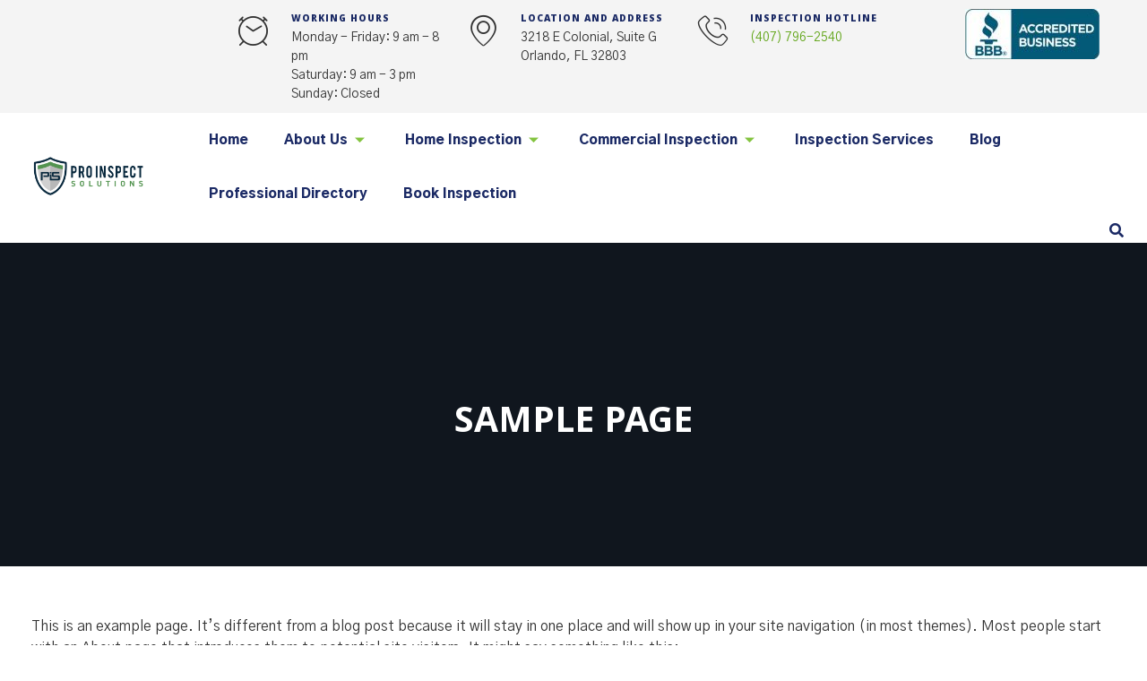

--- FILE ---
content_type: text/html; charset=UTF-8
request_url: https://proinspectsolutions.com/sample-page/
body_size: 127378
content:

<!DOCTYPE html>
<html lang="en-US">
<head>
	<meta charset="UTF-8">
	<meta name="viewport" content="width=device-width, initial-scale=1.0, viewport-fit=cover" />		<meta name='robots' content='index, follow, max-image-preview:large, max-snippet:-1, max-video-preview:-1' />

	<!-- This site is optimized with the Yoast SEO plugin v23.5 - https://yoast.com/wordpress/plugins/seo/ -->
	<title>Sample Page - Pro Inspection</title>
	<link rel="canonical" href="https://proinspectsolutions.com/sample-page/" />
	<meta property="og:locale" content="en_US" />
	<meta property="og:type" content="article" />
	<meta property="og:title" content="Sample Page - Pro Inspection" />
	<meta property="og:description" content="This is an example page. It&#8217;s different from a blog post because it will stay in one place and will show up in your site navigation (in most themes). Most people start with an About page that introduces them to potential site visitors. It might say something like this: Hi there! I&#8217;m a bike messenger [&hellip;]" />
	<meta property="og:url" content="https://proinspectsolutions.com/sample-page/" />
	<meta property="og:site_name" content="Pro Inspection" />
	<meta name="twitter:card" content="summary_large_image" />
	<meta name="twitter:label1" content="Est. reading time" />
	<meta name="twitter:data1" content="1 minute" />
	<script type="application/ld+json" class="yoast-schema-graph">{"@context":"https://schema.org","@graph":[{"@type":"WebPage","@id":"https://proinspectsolutions.com/sample-page/","url":"https://proinspectsolutions.com/sample-page/","name":"Sample Page - Pro Inspection","isPartOf":{"@id":"https://proinspectsolutions.com/#website"},"datePublished":"2020-09-03T03:03:26+00:00","dateModified":"2020-09-03T03:03:26+00:00","breadcrumb":{"@id":"https://proinspectsolutions.com/sample-page/#breadcrumb"},"inLanguage":"en-US","potentialAction":[{"@type":"ReadAction","target":["https://proinspectsolutions.com/sample-page/"]}]},{"@type":"BreadcrumbList","@id":"https://proinspectsolutions.com/sample-page/#breadcrumb","itemListElement":[{"@type":"ListItem","position":1,"name":"Home","item":"https://proinspectsolutions.com/"},{"@type":"ListItem","position":2,"name":"Sample Page"}]},{"@type":"WebSite","@id":"https://proinspectsolutions.com/#website","url":"https://proinspectsolutions.com/","name":"Pro Inspection","description":"Orlando Home Inspector","potentialAction":[{"@type":"SearchAction","target":{"@type":"EntryPoint","urlTemplate":"https://proinspectsolutions.com/?s={search_term_string}"},"query-input":{"@type":"PropertyValueSpecification","valueRequired":true,"valueName":"search_term_string"}}],"inLanguage":"en-US"}]}</script>
	<!-- / Yoast SEO plugin. -->


<link rel='dns-prefetch' href='//js.hs-scripts.com' />
<link rel='dns-prefetch' href='//fonts.googleapis.com' />
<link rel='preconnect' href='https://fonts.gstatic.com' crossorigin />
<link rel="alternate" type="application/rss+xml" title="Pro Inspection &raquo; Feed" href="https://proinspectsolutions.com/feed/" />
<link rel="alternate" type="application/rss+xml" title="Pro Inspection &raquo; Comments Feed" href="https://proinspectsolutions.com/comments/feed/" />
<link rel="alternate" type="application/rss+xml" title="Pro Inspection &raquo; Sample Page Comments Feed" href="https://proinspectsolutions.com/sample-page/feed/" />
<script type="text/javascript">
/* <![CDATA[ */
window._wpemojiSettings = {"baseUrl":"https:\/\/s.w.org\/images\/core\/emoji\/15.0.3\/72x72\/","ext":".png","svgUrl":"https:\/\/s.w.org\/images\/core\/emoji\/15.0.3\/svg\/","svgExt":".svg","source":{"concatemoji":"https:\/\/proinspectsolutions.com\/wp-includes\/js\/wp-emoji-release.min.js?ver=6.6.4"}};
/*! This file is auto-generated */
!function(i,n){var o,s,e;function c(e){try{var t={supportTests:e,timestamp:(new Date).valueOf()};sessionStorage.setItem(o,JSON.stringify(t))}catch(e){}}function p(e,t,n){e.clearRect(0,0,e.canvas.width,e.canvas.height),e.fillText(t,0,0);var t=new Uint32Array(e.getImageData(0,0,e.canvas.width,e.canvas.height).data),r=(e.clearRect(0,0,e.canvas.width,e.canvas.height),e.fillText(n,0,0),new Uint32Array(e.getImageData(0,0,e.canvas.width,e.canvas.height).data));return t.every(function(e,t){return e===r[t]})}function u(e,t,n){switch(t){case"flag":return n(e,"\ud83c\udff3\ufe0f\u200d\u26a7\ufe0f","\ud83c\udff3\ufe0f\u200b\u26a7\ufe0f")?!1:!n(e,"\ud83c\uddfa\ud83c\uddf3","\ud83c\uddfa\u200b\ud83c\uddf3")&&!n(e,"\ud83c\udff4\udb40\udc67\udb40\udc62\udb40\udc65\udb40\udc6e\udb40\udc67\udb40\udc7f","\ud83c\udff4\u200b\udb40\udc67\u200b\udb40\udc62\u200b\udb40\udc65\u200b\udb40\udc6e\u200b\udb40\udc67\u200b\udb40\udc7f");case"emoji":return!n(e,"\ud83d\udc26\u200d\u2b1b","\ud83d\udc26\u200b\u2b1b")}return!1}function f(e,t,n){var r="undefined"!=typeof WorkerGlobalScope&&self instanceof WorkerGlobalScope?new OffscreenCanvas(300,150):i.createElement("canvas"),a=r.getContext("2d",{willReadFrequently:!0}),o=(a.textBaseline="top",a.font="600 32px Arial",{});return e.forEach(function(e){o[e]=t(a,e,n)}),o}function t(e){var t=i.createElement("script");t.src=e,t.defer=!0,i.head.appendChild(t)}"undefined"!=typeof Promise&&(o="wpEmojiSettingsSupports",s=["flag","emoji"],n.supports={everything:!0,everythingExceptFlag:!0},e=new Promise(function(e){i.addEventListener("DOMContentLoaded",e,{once:!0})}),new Promise(function(t){var n=function(){try{var e=JSON.parse(sessionStorage.getItem(o));if("object"==typeof e&&"number"==typeof e.timestamp&&(new Date).valueOf()<e.timestamp+604800&&"object"==typeof e.supportTests)return e.supportTests}catch(e){}return null}();if(!n){if("undefined"!=typeof Worker&&"undefined"!=typeof OffscreenCanvas&&"undefined"!=typeof URL&&URL.createObjectURL&&"undefined"!=typeof Blob)try{var e="postMessage("+f.toString()+"("+[JSON.stringify(s),u.toString(),p.toString()].join(",")+"));",r=new Blob([e],{type:"text/javascript"}),a=new Worker(URL.createObjectURL(r),{name:"wpTestEmojiSupports"});return void(a.onmessage=function(e){c(n=e.data),a.terminate(),t(n)})}catch(e){}c(n=f(s,u,p))}t(n)}).then(function(e){for(var t in e)n.supports[t]=e[t],n.supports.everything=n.supports.everything&&n.supports[t],"flag"!==t&&(n.supports.everythingExceptFlag=n.supports.everythingExceptFlag&&n.supports[t]);n.supports.everythingExceptFlag=n.supports.everythingExceptFlag&&!n.supports.flag,n.DOMReady=!1,n.readyCallback=function(){n.DOMReady=!0}}).then(function(){return e}).then(function(){var e;n.supports.everything||(n.readyCallback(),(e=n.source||{}).concatemoji?t(e.concatemoji):e.wpemoji&&e.twemoji&&(t(e.twemoji),t(e.wpemoji)))}))}((window,document),window._wpemojiSettings);
/* ]]> */
</script>
<link rel='stylesheet' id='wp-components-css' href='https://proinspectsolutions.com/wp-includes/css/dist/components/style.min.css?ver=6.6.4' type='text/css' media='all' />
<link rel='stylesheet' id='wp-preferences-css' href='https://proinspectsolutions.com/wp-includes/css/dist/preferences/style.min.css?ver=6.6.4' type='text/css' media='all' />
<link rel='stylesheet' id='wp-block-editor-css' href='https://proinspectsolutions.com/wp-includes/css/dist/block-editor/style.min.css?ver=6.6.4' type='text/css' media='all' />
<link rel='stylesheet' id='wp-reusable-blocks-css' href='https://proinspectsolutions.com/wp-includes/css/dist/reusable-blocks/style.min.css?ver=6.6.4' type='text/css' media='all' />
<link rel='stylesheet' id='wp-patterns-css' href='https://proinspectsolutions.com/wp-includes/css/dist/patterns/style.min.css?ver=6.6.4' type='text/css' media='all' />
<link rel='stylesheet' id='wp-editor-css' href='https://proinspectsolutions.com/wp-includes/css/dist/editor/style.min.css?ver=6.6.4' type='text/css' media='all' />
<link rel='stylesheet' id='common-css' href='https://proinspectsolutions.com/wp-admin/css/common.min.css?ver=6.6.4' type='text/css' media='all' />
<link rel='stylesheet' id='forms-css' href='https://proinspectsolutions.com/wp-admin/css/forms.min.css?ver=6.6.4' type='text/css' media='all' />
<link rel='stylesheet' id='wp-reset-editor-styles-css' href='https://proinspectsolutions.com/wp-includes/css/dist/block-library/reset.min.css?ver=6.6.4' type='text/css' media='all' />
<link rel='stylesheet' id='wp-block-library-css' href='https://proinspectsolutions.com/wp-includes/css/dist/block-library/style.min.css?ver=6.6.4' type='text/css' media='all' />
<link rel='stylesheet' id='wp-block-editor-content-css' href='https://proinspectsolutions.com/wp-includes/css/dist/block-editor/content.min.css?ver=6.6.4' type='text/css' media='all' />
<link rel='stylesheet' id='wp-editor-classic-layout-styles-css' href='https://proinspectsolutions.com/wp-includes/css/dist/edit-post/classic.min.css?ver=6.6.4' type='text/css' media='all' />
<link rel='stylesheet' id='wp-edit-blocks-css' href='https://proinspectsolutions.com/wp-includes/css/dist/block-library/editor.min.css?ver=6.6.4' type='text/css' media='all' />
<link rel='stylesheet' id='youtube_videos-blocks/youtube-player-view-style-css' href='https://proinspectsolutions.com/wp-content/plugins/youtube-video-playlist/blocks/youtube-player/youtube-player.view.css?ver=6.6.4' type='text/css' media='all' />
<link rel='stylesheet' id='sina-morphing-anim-css' href='https://proinspectsolutions.com/wp-content/plugins/dethemekit-for-elementor/includes/ext/sina/assets/css/sina-morphing.min.css?ver=2.1.8' type='text/css' media='all' />
<link rel='stylesheet' id='de-scroll-animation-css-css' href='https://proinspectsolutions.com/wp-content/plugins/dethemekit-for-elementor/includes/ext/sina/assets/css/de-scroll-animation.css?ver=2.1.8' type='text/css' media='all' />
<link rel='stylesheet' id='de-reveal-animation-css-css' href='https://proinspectsolutions.com/wp-content/plugins/dethemekit-for-elementor/includes/ext/sina/assets/css/de-reveal-animation.css?ver=2.1.8' type='text/css' media='all' />
<link rel='stylesheet' id='de-curtain-animation-revealer-css' href='https://proinspectsolutions.com/wp-content/plugins/dethemekit-for-elementor/includes/ext/sina/assets/css/revealer.css?ver=2.1.8' type='text/css' media='all' />
<link rel='stylesheet' id='de-reveal-curtain-animation-css-css' href='https://proinspectsolutions.com/wp-content/plugins/dethemekit-for-elementor/includes/ext/sina/assets/css/de-reveal-curtain-animation.css?ver=2.1.8' type='text/css' media='all' />
<link rel='stylesheet' id='de-reveal-letter-decolines-css-css' href='https://proinspectsolutions.com/wp-content/plugins/dethemekit-for-elementor/includes/ext/sina/assets/css/letter/decolines.css?ver=2.1.8' type='text/css' media='all' />
<link rel='stylesheet' id='de-reveal-letter-normalize-css-css' href='https://proinspectsolutions.com/wp-content/plugins/dethemekit-for-elementor/includes/ext/sina/assets/css/letter/normalize.css?ver=2.1.8' type='text/css' media='all' />
<link rel='stylesheet' id='de-reveal-letter-lettereffect-css-css' href='https://proinspectsolutions.com/wp-content/plugins/dethemekit-for-elementor/includes/ext/sina/assets/css/letter/lettereffect.css?ver=2.1.8' type='text/css' media='all' />
<link rel='stylesheet' id='de-reveal-letter-pater-css-css' href='https://proinspectsolutions.com/wp-content/plugins/dethemekit-for-elementor/includes/ext/sina/assets/css/letter/pater.css?ver=2.1.8' type='text/css' media='all' />
<link rel='stylesheet' id='de-staggering-animate-css' href='https://proinspectsolutions.com/wp-content/plugins/dethemekit-for-elementor/includes/ext/sina/assets/css/de_staggering/animate.css?ver=2.1.8' type='text/css' media='all' />
<link rel='stylesheet' id='de-staggering-css-css' href='https://proinspectsolutions.com/wp-content/plugins/dethemekit-for-elementor/includes/ext/sina/assets/css/de_staggering/de-staggering.css?ver=2.1.8' type='text/css' media='all' />
<link rel='stylesheet' id='premium-addons-css' href='https://proinspectsolutions.com/wp-content/plugins/premium-addons-for-elementor/assets/frontend/min-css/premium-addons.min.css?ver=4.10.52' type='text/css' media='all' />
<style id='wp-emoji-styles-inline-css' type='text/css'>

	img.wp-smiley, img.emoji {
		display: inline !important;
		border: none !important;
		box-shadow: none !important;
		height: 1em !important;
		width: 1em !important;
		margin: 0 0.07em !important;
		vertical-align: -0.1em !important;
		background: none !important;
		padding: 0 !important;
	}
</style>
<style id='wp-block-library-theme-inline-css' type='text/css'>
.wp-block-audio :where(figcaption){color:#555;font-size:13px;text-align:center}.is-dark-theme .wp-block-audio :where(figcaption){color:#ffffffa6}.wp-block-audio{margin:0 0 1em}.wp-block-code{border:1px solid #ccc;border-radius:4px;font-family:Menlo,Consolas,monaco,monospace;padding:.8em 1em}.wp-block-embed :where(figcaption){color:#555;font-size:13px;text-align:center}.is-dark-theme .wp-block-embed :where(figcaption){color:#ffffffa6}.wp-block-embed{margin:0 0 1em}.blocks-gallery-caption{color:#555;font-size:13px;text-align:center}.is-dark-theme .blocks-gallery-caption{color:#ffffffa6}:root :where(.wp-block-image figcaption){color:#555;font-size:13px;text-align:center}.is-dark-theme :root :where(.wp-block-image figcaption){color:#ffffffa6}.wp-block-image{margin:0 0 1em}.wp-block-pullquote{border-bottom:4px solid;border-top:4px solid;color:currentColor;margin-bottom:1.75em}.wp-block-pullquote cite,.wp-block-pullquote footer,.wp-block-pullquote__citation{color:currentColor;font-size:.8125em;font-style:normal;text-transform:uppercase}.wp-block-quote{border-left:.25em solid;margin:0 0 1.75em;padding-left:1em}.wp-block-quote cite,.wp-block-quote footer{color:currentColor;font-size:.8125em;font-style:normal;position:relative}.wp-block-quote.has-text-align-right{border-left:none;border-right:.25em solid;padding-left:0;padding-right:1em}.wp-block-quote.has-text-align-center{border:none;padding-left:0}.wp-block-quote.is-large,.wp-block-quote.is-style-large,.wp-block-quote.is-style-plain{border:none}.wp-block-search .wp-block-search__label{font-weight:700}.wp-block-search__button{border:1px solid #ccc;padding:.375em .625em}:where(.wp-block-group.has-background){padding:1.25em 2.375em}.wp-block-separator.has-css-opacity{opacity:.4}.wp-block-separator{border:none;border-bottom:2px solid;margin-left:auto;margin-right:auto}.wp-block-separator.has-alpha-channel-opacity{opacity:1}.wp-block-separator:not(.is-style-wide):not(.is-style-dots){width:100px}.wp-block-separator.has-background:not(.is-style-dots){border-bottom:none;height:1px}.wp-block-separator.has-background:not(.is-style-wide):not(.is-style-dots){height:2px}.wp-block-table{margin:0 0 1em}.wp-block-table td,.wp-block-table th{word-break:normal}.wp-block-table :where(figcaption){color:#555;font-size:13px;text-align:center}.is-dark-theme .wp-block-table :where(figcaption){color:#ffffffa6}.wp-block-video :where(figcaption){color:#555;font-size:13px;text-align:center}.is-dark-theme .wp-block-video :where(figcaption){color:#ffffffa6}.wp-block-video{margin:0 0 1em}:root :where(.wp-block-template-part.has-background){margin-bottom:0;margin-top:0;padding:1.25em 2.375em}
</style>
<style id='classic-theme-styles-inline-css' type='text/css'>
/*! This file is auto-generated */
.wp-block-button__link{color:#fff;background-color:#32373c;border-radius:9999px;box-shadow:none;text-decoration:none;padding:calc(.667em + 2px) calc(1.333em + 2px);font-size:1.125em}.wp-block-file__button{background:#32373c;color:#fff;text-decoration:none}
</style>
<style id='global-styles-inline-css' type='text/css'>
:root{--wp--preset--aspect-ratio--square: 1;--wp--preset--aspect-ratio--4-3: 4/3;--wp--preset--aspect-ratio--3-4: 3/4;--wp--preset--aspect-ratio--3-2: 3/2;--wp--preset--aspect-ratio--2-3: 2/3;--wp--preset--aspect-ratio--16-9: 16/9;--wp--preset--aspect-ratio--9-16: 9/16;--wp--preset--color--black: #000000;--wp--preset--color--cyan-bluish-gray: #abb8c3;--wp--preset--color--white: #ffffff;--wp--preset--color--pale-pink: #f78da7;--wp--preset--color--vivid-red: #cf2e2e;--wp--preset--color--luminous-vivid-orange: #ff6900;--wp--preset--color--luminous-vivid-amber: #fcb900;--wp--preset--color--light-green-cyan: #7bdcb5;--wp--preset--color--vivid-green-cyan: #00d084;--wp--preset--color--pale-cyan-blue: #8ed1fc;--wp--preset--color--vivid-cyan-blue: #0693e3;--wp--preset--color--vivid-purple: #9b51e0;--wp--preset--gradient--vivid-cyan-blue-to-vivid-purple: linear-gradient(135deg,rgba(6,147,227,1) 0%,rgb(155,81,224) 100%);--wp--preset--gradient--light-green-cyan-to-vivid-green-cyan: linear-gradient(135deg,rgb(122,220,180) 0%,rgb(0,208,130) 100%);--wp--preset--gradient--luminous-vivid-amber-to-luminous-vivid-orange: linear-gradient(135deg,rgba(252,185,0,1) 0%,rgba(255,105,0,1) 100%);--wp--preset--gradient--luminous-vivid-orange-to-vivid-red: linear-gradient(135deg,rgba(255,105,0,1) 0%,rgb(207,46,46) 100%);--wp--preset--gradient--very-light-gray-to-cyan-bluish-gray: linear-gradient(135deg,rgb(238,238,238) 0%,rgb(169,184,195) 100%);--wp--preset--gradient--cool-to-warm-spectrum: linear-gradient(135deg,rgb(74,234,220) 0%,rgb(151,120,209) 20%,rgb(207,42,186) 40%,rgb(238,44,130) 60%,rgb(251,105,98) 80%,rgb(254,248,76) 100%);--wp--preset--gradient--blush-light-purple: linear-gradient(135deg,rgb(255,206,236) 0%,rgb(152,150,240) 100%);--wp--preset--gradient--blush-bordeaux: linear-gradient(135deg,rgb(254,205,165) 0%,rgb(254,45,45) 50%,rgb(107,0,62) 100%);--wp--preset--gradient--luminous-dusk: linear-gradient(135deg,rgb(255,203,112) 0%,rgb(199,81,192) 50%,rgb(65,88,208) 100%);--wp--preset--gradient--pale-ocean: linear-gradient(135deg,rgb(255,245,203) 0%,rgb(182,227,212) 50%,rgb(51,167,181) 100%);--wp--preset--gradient--electric-grass: linear-gradient(135deg,rgb(202,248,128) 0%,rgb(113,206,126) 100%);--wp--preset--gradient--midnight: linear-gradient(135deg,rgb(2,3,129) 0%,rgb(40,116,252) 100%);--wp--preset--font-size--small: 13px;--wp--preset--font-size--medium: 20px;--wp--preset--font-size--large: 36px;--wp--preset--font-size--x-large: 42px;--wp--preset--font-family--inter: "Inter", sans-serif;--wp--preset--font-family--cardo: Cardo;--wp--preset--spacing--20: 0.44rem;--wp--preset--spacing--30: 0.67rem;--wp--preset--spacing--40: 1rem;--wp--preset--spacing--50: 1.5rem;--wp--preset--spacing--60: 2.25rem;--wp--preset--spacing--70: 3.38rem;--wp--preset--spacing--80: 5.06rem;--wp--preset--shadow--natural: 6px 6px 9px rgba(0, 0, 0, 0.2);--wp--preset--shadow--deep: 12px 12px 50px rgba(0, 0, 0, 0.4);--wp--preset--shadow--sharp: 6px 6px 0px rgba(0, 0, 0, 0.2);--wp--preset--shadow--outlined: 6px 6px 0px -3px rgba(255, 255, 255, 1), 6px 6px rgba(0, 0, 0, 1);--wp--preset--shadow--crisp: 6px 6px 0px rgba(0, 0, 0, 1);}:where(.is-layout-flex){gap: 0.5em;}:where(.is-layout-grid){gap: 0.5em;}body .is-layout-flex{display: flex;}.is-layout-flex{flex-wrap: wrap;align-items: center;}.is-layout-flex > :is(*, div){margin: 0;}body .is-layout-grid{display: grid;}.is-layout-grid > :is(*, div){margin: 0;}:where(.wp-block-columns.is-layout-flex){gap: 2em;}:where(.wp-block-columns.is-layout-grid){gap: 2em;}:where(.wp-block-post-template.is-layout-flex){gap: 1.25em;}:where(.wp-block-post-template.is-layout-grid){gap: 1.25em;}.has-black-color{color: var(--wp--preset--color--black) !important;}.has-cyan-bluish-gray-color{color: var(--wp--preset--color--cyan-bluish-gray) !important;}.has-white-color{color: var(--wp--preset--color--white) !important;}.has-pale-pink-color{color: var(--wp--preset--color--pale-pink) !important;}.has-vivid-red-color{color: var(--wp--preset--color--vivid-red) !important;}.has-luminous-vivid-orange-color{color: var(--wp--preset--color--luminous-vivid-orange) !important;}.has-luminous-vivid-amber-color{color: var(--wp--preset--color--luminous-vivid-amber) !important;}.has-light-green-cyan-color{color: var(--wp--preset--color--light-green-cyan) !important;}.has-vivid-green-cyan-color{color: var(--wp--preset--color--vivid-green-cyan) !important;}.has-pale-cyan-blue-color{color: var(--wp--preset--color--pale-cyan-blue) !important;}.has-vivid-cyan-blue-color{color: var(--wp--preset--color--vivid-cyan-blue) !important;}.has-vivid-purple-color{color: var(--wp--preset--color--vivid-purple) !important;}.has-black-background-color{background-color: var(--wp--preset--color--black) !important;}.has-cyan-bluish-gray-background-color{background-color: var(--wp--preset--color--cyan-bluish-gray) !important;}.has-white-background-color{background-color: var(--wp--preset--color--white) !important;}.has-pale-pink-background-color{background-color: var(--wp--preset--color--pale-pink) !important;}.has-vivid-red-background-color{background-color: var(--wp--preset--color--vivid-red) !important;}.has-luminous-vivid-orange-background-color{background-color: var(--wp--preset--color--luminous-vivid-orange) !important;}.has-luminous-vivid-amber-background-color{background-color: var(--wp--preset--color--luminous-vivid-amber) !important;}.has-light-green-cyan-background-color{background-color: var(--wp--preset--color--light-green-cyan) !important;}.has-vivid-green-cyan-background-color{background-color: var(--wp--preset--color--vivid-green-cyan) !important;}.has-pale-cyan-blue-background-color{background-color: var(--wp--preset--color--pale-cyan-blue) !important;}.has-vivid-cyan-blue-background-color{background-color: var(--wp--preset--color--vivid-cyan-blue) !important;}.has-vivid-purple-background-color{background-color: var(--wp--preset--color--vivid-purple) !important;}.has-black-border-color{border-color: var(--wp--preset--color--black) !important;}.has-cyan-bluish-gray-border-color{border-color: var(--wp--preset--color--cyan-bluish-gray) !important;}.has-white-border-color{border-color: var(--wp--preset--color--white) !important;}.has-pale-pink-border-color{border-color: var(--wp--preset--color--pale-pink) !important;}.has-vivid-red-border-color{border-color: var(--wp--preset--color--vivid-red) !important;}.has-luminous-vivid-orange-border-color{border-color: var(--wp--preset--color--luminous-vivid-orange) !important;}.has-luminous-vivid-amber-border-color{border-color: var(--wp--preset--color--luminous-vivid-amber) !important;}.has-light-green-cyan-border-color{border-color: var(--wp--preset--color--light-green-cyan) !important;}.has-vivid-green-cyan-border-color{border-color: var(--wp--preset--color--vivid-green-cyan) !important;}.has-pale-cyan-blue-border-color{border-color: var(--wp--preset--color--pale-cyan-blue) !important;}.has-vivid-cyan-blue-border-color{border-color: var(--wp--preset--color--vivid-cyan-blue) !important;}.has-vivid-purple-border-color{border-color: var(--wp--preset--color--vivid-purple) !important;}.has-vivid-cyan-blue-to-vivid-purple-gradient-background{background: var(--wp--preset--gradient--vivid-cyan-blue-to-vivid-purple) !important;}.has-light-green-cyan-to-vivid-green-cyan-gradient-background{background: var(--wp--preset--gradient--light-green-cyan-to-vivid-green-cyan) !important;}.has-luminous-vivid-amber-to-luminous-vivid-orange-gradient-background{background: var(--wp--preset--gradient--luminous-vivid-amber-to-luminous-vivid-orange) !important;}.has-luminous-vivid-orange-to-vivid-red-gradient-background{background: var(--wp--preset--gradient--luminous-vivid-orange-to-vivid-red) !important;}.has-very-light-gray-to-cyan-bluish-gray-gradient-background{background: var(--wp--preset--gradient--very-light-gray-to-cyan-bluish-gray) !important;}.has-cool-to-warm-spectrum-gradient-background{background: var(--wp--preset--gradient--cool-to-warm-spectrum) !important;}.has-blush-light-purple-gradient-background{background: var(--wp--preset--gradient--blush-light-purple) !important;}.has-blush-bordeaux-gradient-background{background: var(--wp--preset--gradient--blush-bordeaux) !important;}.has-luminous-dusk-gradient-background{background: var(--wp--preset--gradient--luminous-dusk) !important;}.has-pale-ocean-gradient-background{background: var(--wp--preset--gradient--pale-ocean) !important;}.has-electric-grass-gradient-background{background: var(--wp--preset--gradient--electric-grass) !important;}.has-midnight-gradient-background{background: var(--wp--preset--gradient--midnight) !important;}.has-small-font-size{font-size: var(--wp--preset--font-size--small) !important;}.has-medium-font-size{font-size: var(--wp--preset--font-size--medium) !important;}.has-large-font-size{font-size: var(--wp--preset--font-size--large) !important;}.has-x-large-font-size{font-size: var(--wp--preset--font-size--x-large) !important;}
:where(.wp-block-post-template.is-layout-flex){gap: 1.25em;}:where(.wp-block-post-template.is-layout-grid){gap: 1.25em;}
:where(.wp-block-columns.is-layout-flex){gap: 2em;}:where(.wp-block-columns.is-layout-grid){gap: 2em;}
:root :where(.wp-block-pullquote){font-size: 1.5em;line-height: 1.6;}
</style>
<link rel='stylesheet' id='contact-form-7-css' href='https://proinspectsolutions.com/wp-content/plugins/contact-form-7/includes/css/styles.css?ver=5.9.8' type='text/css' media='all' />
<style id='woocommerce-inline-inline-css' type='text/css'>
.woocommerce form .form-row .required { visibility: visible; }
</style>
<link rel='stylesheet' id='wp-job-manager-job-listings-css' href='https://proinspectsolutions.com/wp-content/plugins/wp-job-manager/assets/dist/css/job-listings.css?ver=598383a28ac5f9f156e4' type='text/css' media='all' />
<link rel='stylesheet' id='ppress-frontend-css' href='https://proinspectsolutions.com/wp-content/plugins/wp-user-avatar/assets/css/frontend.min.css?ver=4.15.14' type='text/css' media='all' />
<link rel='stylesheet' id='ppress-flatpickr-css' href='https://proinspectsolutions.com/wp-content/plugins/wp-user-avatar/assets/flatpickr/flatpickr.min.css?ver=4.15.14' type='text/css' media='all' />
<link rel='stylesheet' id='ppress-select2-css' href='https://proinspectsolutions.com/wp-content/plugins/wp-user-avatar/assets/select2/select2.min.css?ver=6.6.4' type='text/css' media='all' />
<link rel='stylesheet' id='redux-extendify-styles-css' href='https://proinspectsolutions.com/wp-content/plugins/ziston-themer/redux/redux-framework/assets/css/extendify-utilities.css?ver=4.4.11' type='text/css' media='all' />
<link rel='stylesheet' id='ziston-themer-css' href='https://proinspectsolutions.com/wp-content/plugins/ziston-themer/assets/css/style.css?ver=6.6.4' type='text/css' media='all' />
<link rel='stylesheet' id='font-awesome-css' href='https://proinspectsolutions.com/wp-content/plugins/elementor/assets/lib/font-awesome/css/font-awesome.min.css?ver=4.7.0' type='text/css' media='all' />
<link rel='stylesheet' id='simple-line-icons-wl-css' href='https://proinspectsolutions.com/wp-content/plugins/dethemekit-for-elementor/assets/css/simple-line-icons.css?ver=2.1.8' type='text/css' media='all' />
<link rel='stylesheet' id='htflexboxgrid-css' href='https://proinspectsolutions.com/wp-content/plugins/dethemekit-for-elementor/assets/css/htflexboxgrid.css?ver=2.1.8' type='text/css' media='all' />
<link rel='stylesheet' id='slick-css' href='https://proinspectsolutions.com/wp-content/plugins/dethemekit-for-elementor/assets/css/slick.css?ver=2.1.8' type='text/css' media='all' />
<link rel='stylesheet' id='dethemekit-widgets-css' href='https://proinspectsolutions.com/wp-content/plugins/dethemekit-for-elementor/assets/css/dethemekit-widgets.css?ver=2.1.8' type='text/css' media='all' />
<style id='dethemekit-widgets-inline-css' type='text/css'>
.woocommerce #respond input#submit.alt, .woocommerce a.button.alt, .woocommerce button.button.alt, .woocommerce input.button.alt,.woocommerce #respond input#submit.alt:hover, .woocommerce a.button.alt:hover, .woocommerce button.button.alt:hover, .woocommerce input.button.alt:hover,.woocommerce a.button,.woocommerce a.button:hover,.woocommerce button.button,.woocommerce button.button:hover,.woocommerce a.remove:hover,.woocommerce a.button.wc-backward,.woocommerce a.button.wc-backward:hover{background-color:}.woocommerce #respond input#submit.alt, .woocommerce a.button.alt, .woocommerce button.button.alt, .woocommerce input.button.alt,.woocommerce #respond input#submit.alt:hover, .woocommerce a.button.alt:hover, .woocommerce button.button.alt:hover, .woocommerce input.button.alt:hover,.woocommerce a.button,.woocommerce a.button:hover,.woocommerce button.button,.woocommerce button.button:hover, .woocommerce a.button.wc-backward,.woocommerce button.button:disabled, .woocommerce button.button:disabled[disabled],.woocommerce .cart-collaterals .cart_totals .wc-proceed-to-checkout a.wc-forward{color:}.woocommerce a.remove{color: !important}.woocommerce .woocommerce-cart-form a.button, .woocommerce .woocommerce-cart-form button.button[type="submit"], .woocommerce .cart-collaterals a.checkout-button, .woocommerce .return-to-shop a.button.wc-backward{border:1px  }.woocommerce-info,.woocommerce-message,.woocommerce-error{border-top-color:}.woocommerce-info::before,.woocommerce-message::before,.woocommerce-error::before{color: !important}{color:#F9F7F5 !important}{color:#F9F7F5 !important}{color:#F9F7F5 !important}{color:#F9F7F5 !important}h1, h2, h3, h4, h5, h6{color:}body, a{color:}
</style>
<link rel='stylesheet' id='dethemekit-de-carousel-css' href='https://proinspectsolutions.com/wp-content/plugins/dethemekit-for-elementor/assets/css/dethemekit-de-carousel.css?ver=2.1.8' type='text/css' media='all' />
<link rel='stylesheet' id='elementor-frontend-css' href='https://proinspectsolutions.com/wp-content/plugins/elementor/assets/css/frontend.min.css?ver=3.24.6' type='text/css' media='all' />
<link rel='stylesheet' id='widget-image-css' href='https://proinspectsolutions.com/wp-content/plugins/elementor/assets/css/widget-image.min.css?ver=3.24.6' type='text/css' media='all' />
<link rel='stylesheet' id='widget-heading-css' href='https://proinspectsolutions.com/wp-content/plugins/elementor/assets/css/widget-heading.min.css?ver=3.24.6' type='text/css' media='all' />
<link rel='stylesheet' id='widget-text-editor-css' href='https://proinspectsolutions.com/wp-content/plugins/elementor/assets/css/widget-text-editor.min.css?ver=3.24.6' type='text/css' media='all' />
<link rel='stylesheet' id='widget-icon-list-css' href='https://proinspectsolutions.com/wp-content/plugins/elementor/assets/css/widget-icon-list.min.css?ver=3.24.6' type='text/css' media='all' />
<link rel='stylesheet' id='widget-divider-css' href='https://proinspectsolutions.com/wp-content/plugins/elementor/assets/css/widget-divider.min.css?ver=3.24.6' type='text/css' media='all' />
<link rel='stylesheet' id='elementor-icons-css' href='https://proinspectsolutions.com/wp-content/plugins/elementor/assets/lib/eicons/css/elementor-icons.min.css?ver=5.31.0' type='text/css' media='all' />
<link rel='stylesheet' id='swiper-css' href='https://proinspectsolutions.com/wp-content/plugins/elementor/assets/lib/swiper/v8/css/swiper.min.css?ver=8.4.5' type='text/css' media='all' />
<link rel='stylesheet' id='e-swiper-css' href='https://proinspectsolutions.com/wp-content/plugins/elementor/assets/css/conditionals/e-swiper.min.css?ver=3.24.6' type='text/css' media='all' />
<link rel='stylesheet' id='elementor-post-17-css' href='https://proinspectsolutions.com/wp-content/uploads/elementor/css/post-17.css?ver=1752874617' type='text/css' media='all' />
<link rel='stylesheet' id='gva-element-base-css' href='https://proinspectsolutions.com/wp-content/plugins/ziston-themer/elementor/assets/css/base.css?ver=6.6.4' type='text/css' media='all' />
<link rel='stylesheet' id='pd-alm-style-css' href='https://proinspectsolutions.com/wp-content/plugins/ajax-load-more-for-elementor//assets/css/style.css?ver=1.0.0' type='text/css' media='all' />
<link rel='stylesheet' id='elementor-pro-css' href='https://proinspectsolutions.com/wp-content/plugins/elementor-pro/assets/css/frontend.min.css?ver=3.24.4' type='text/css' media='all' />
<link rel='stylesheet' id='de-sticky-frontend-css' href='https://proinspectsolutions.com/wp-content/plugins/dethemekit-for-elementor/assets/css/de-sticky-frontend.css?ver=2.1.8' type='text/css' media='all' />
<link rel='stylesheet' id='de-product-display-css' href='https://proinspectsolutions.com/wp-content/plugins/dethemekit-for-elementor/assets/css/de-product-display.css?ver=2.1.8' type='text/css' media='all' />
<link rel='stylesheet' id='font-awesome-5-all-css' href='https://proinspectsolutions.com/wp-content/plugins/elementor/assets/lib/font-awesome/css/all.min.css?ver=2.1.8' type='text/css' media='all' />
<link rel='stylesheet' id='font-awesome-4-shim-css' href='https://proinspectsolutions.com/wp-content/plugins/elementor/assets/lib/font-awesome/css/v4-shims.min.css?ver=1.0.0' type='text/css' media='all' />
<link rel='stylesheet' id='cotton-css' href='https://proinspectsolutions.com/wp-content/plugins/elementskit/modules/mouse-cursor/assets/css/style.css?ver=3.7.0' type='text/css' media='all' />
<link rel='stylesheet' id='elementor-post-1801-css' href='https://proinspectsolutions.com/wp-content/uploads/elementor/css/post-1801.css?ver=1752874618' type='text/css' media='all' />
<link rel='stylesheet' id='elementor-post-1785-css' href='https://proinspectsolutions.com/wp-content/uploads/elementor/css/post-1785.css?ver=1752874618' type='text/css' media='all' />
<link rel='stylesheet' id='elementor-icons-ekiticons-css' href='https://proinspectsolutions.com/wp-content/plugins/elementskit-lite/modules/elementskit-icon-pack/assets/css/ekiticons.css?ver=3.2.8' type='text/css' media='all' />
<link rel='stylesheet' id='elementskit-parallax-style-css' href='https://proinspectsolutions.com/wp-content/plugins/elementskit/modules/parallax/assets/css/style.css?ver=3.7.0' type='text/css' media='all' />
<link rel='stylesheet' id='opd-css' href='https://proinspectsolutions.com/wp-content/plugins/halfdata-optin-downloads/css/style.css?ver=4.04' type='text/css' media='all' />
<link rel='stylesheet' id='ekit-widget-styles-css' href='https://proinspectsolutions.com/wp-content/plugins/elementskit-lite/widgets/init/assets/css/widget-styles.css?ver=3.2.8' type='text/css' media='all' />
<link rel='stylesheet' id='ekit-widget-styles-pro-css' href='https://proinspectsolutions.com/wp-content/plugins/elementskit/widgets/init/assets/css/widget-styles-pro.css?ver=3.7.0' type='text/css' media='all' />
<link rel='stylesheet' id='ekit-responsive-css' href='https://proinspectsolutions.com/wp-content/plugins/elementskit-lite/widgets/init/assets/css/responsive.css?ver=3.2.8' type='text/css' media='all' />
<link rel='stylesheet' id='eael-general-css' href='https://proinspectsolutions.com/wp-content/plugins/essential-addons-for-elementor-lite/assets/front-end/css/view/general.min.css?ver=6.0.5' type='text/css' media='all' />
<link rel="preload" as="style" href="https://fonts.googleapis.com/css?family=Open%20Sans&#038;display=swap&#038;ver=1654057291" /><link rel="stylesheet" href="https://fonts.googleapis.com/css?family=Open%20Sans&#038;display=swap&#038;ver=1654057291" media="print" onload="this.media='all'"><noscript><link rel="stylesheet" href="https://fonts.googleapis.com/css?family=Open%20Sans&#038;display=swap&#038;ver=1654057291" /></noscript><link rel='stylesheet' id='elementor-post-449-css' href='https://proinspectsolutions.com/wp-content/uploads/elementor/css/post-449.css?ver=1752874618' type='text/css' media='all' />
<link rel='stylesheet' id='ziston-fonts-css' href='https://fonts.googleapis.com/css2?family=Barlow:wght@400;500;600;700;800&#038;family=Muli:wght@400;500;600;700&#038;family=Sacramento&#038;display=swap' type='text/css' media='all' />
<link rel='stylesheet' id='dashicons-css' href='https://proinspectsolutions.com/wp-includes/css/dashicons.min.css?ver=6.6.4' type='text/css' media='all' />
<link rel='stylesheet' id='lightgallery-css' href='https://proinspectsolutions.com/wp-content/themes/ziston/js/lightgallery/css/lg-transitions.min.css?ver=6.6.4' type='text/css' media='all' />
<link rel='stylesheet' id='owl-carousel-css' href='https://proinspectsolutions.com/wp-content/themes/ziston/js/owl-carousel/assets/owl.carousel.css?ver=6.6.4' type='text/css' media='all' />
<link rel='stylesheet' id='magnific-css' href='https://proinspectsolutions.com/wp-content/themes/ziston/js/magnific/magnific-popup.css?ver=6.6.4' type='text/css' media='all' />
<link rel='stylesheet' id='fontawesome-css' href='https://proinspectsolutions.com/wp-content/themes/ziston/css/fontawesome/css/all.css?ver=6.6.4' type='text/css' media='all' />
<link rel='stylesheet' id='line-awesome-css' href='https://proinspectsolutions.com/wp-content/themes/ziston/css/line-awesome/css/line-awesome.min.css?ver=6.6.4' type='text/css' media='all' />
<link rel='stylesheet' id='ziston-style-css' href='https://proinspectsolutions.com/wp-content/themes/ziston/style.css?ver=6.6.4' type='text/css' media='all' />
<link rel='stylesheet' id='bootstrap-css' href='https://proinspectsolutions.com/wp-content/themes/ziston/css/bootstrap.css?ver=1.0.0' type='text/css' media='all' />
<link rel='stylesheet' id='ziston-woocoomerce-css' href='https://proinspectsolutions.com/wp-content/themes/ziston/css/woocommerce.css?ver=1.0.0' type='text/css' media='all' />
<link rel='stylesheet' id='ziston-template-css' href='https://proinspectsolutions.com/wp-content/themes/ziston/css/template.css?ver=1.0.0' type='text/css' media='all' />
<link rel='stylesheet' id='ziston-parent-style-css' href='https://proinspectsolutions.com/wp-content/themes/ziston/style.css?ver=6.6.4' type='text/css' media='all' />
<link rel='stylesheet' id='ziston-child-style-css' href='https://proinspectsolutions.com/wp-content/themes/ziston_child/style.css?ver=6.6.4' type='text/css' media='all' />
<link rel='stylesheet' id='ziston-custom-style-css' href='https://proinspectsolutions.com/wp-content/themes/ziston/css/custom_script.css?ver=6.6.4' type='text/css' media='all' />
<style id='ziston-custom-style-inline-css' type='text/css'>
body, .tooltip, .popover,.gsc-icon-box-group.style-1 .icon-box-item-content .icon-box-item-inner .title,.post-type-archive-tribe_events table.tribe-events-calendar tbody td .tribe-events-month-event-title,.leaflet-popup .leaflet-popup-content-wrapper .leaflet-popup-content .gva-map-content-popup .content-inner > span,#comments ol.comment-list > li #respond #reply-title #cancel-comment-reply-link,.gva-countdown .countdown-times > div b{ font-family:Open Sans,sans-serif;}
</style>
<link rel='stylesheet' id='ecs-styles-css' href='https://proinspectsolutions.com/wp-content/plugins/dethemekit-for-elementor/assets/css/de_loop/ecs-style.css?ver=2.1.8' type='text/css' media='all' />
<link rel='stylesheet' id='google-fonts-1-css' href='https://fonts.googleapis.com/css?family=Roboto%3A100%2C100italic%2C200%2C200italic%2C300%2C300italic%2C400%2C400italic%2C500%2C500italic%2C600%2C600italic%2C700%2C700italic%2C800%2C800italic%2C900%2C900italic%7CRoboto+Slab%3A100%2C100italic%2C200%2C200italic%2C300%2C300italic%2C400%2C400italic%2C500%2C500italic%2C600%2C600italic%2C700%2C700italic%2C800%2C800italic%2C900%2C900italic%7CGothic+A1%3A100%2C100italic%2C200%2C200italic%2C300%2C300italic%2C400%2C400italic%2C500%2C500italic%2C600%2C600italic%2C700%2C700italic%2C800%2C800italic%2C900%2C900italic%7CKhula%3A100%2C100italic%2C200%2C200italic%2C300%2C300italic%2C400%2C400italic%2C500%2C500italic%2C600%2C600italic%2C700%2C700italic%2C800%2C800italic%2C900%2C900italic%7CSpace+Mono%3A100%2C100italic%2C200%2C200italic%2C300%2C300italic%2C400%2C400italic%2C500%2C500italic%2C600%2C600italic%2C700%2C700italic%2C800%2C800italic%2C900%2C900italic&#038;display=auto&#038;ver=6.6.4' type='text/css' media='all' />
<link rel='stylesheet' id='elementor-icons-shared-0-css' href='https://proinspectsolutions.com/wp-content/plugins/elementor/assets/lib/font-awesome/css/fontawesome.min.css?ver=5.15.3' type='text/css' media='all' />
<link rel='stylesheet' id='elementor-icons-fa-solid-css' href='https://proinspectsolutions.com/wp-content/plugins/elementor/assets/lib/font-awesome/css/solid.min.css?ver=5.15.3' type='text/css' media='all' />
<link rel='stylesheet' id='elementor-icons-fa-brands-css' href='https://proinspectsolutions.com/wp-content/plugins/elementor/assets/lib/font-awesome/css/brands.min.css?ver=5.15.3' type='text/css' media='all' />
<link rel="preconnect" href="https://fonts.gstatic.com/" crossorigin><script type="text/javascript" src="https://proinspectsolutions.com/wp-includes/js/dist/vendor/react.min.js?ver=18.3.1" id="react-js"></script>
<script type="text/javascript" src="https://proinspectsolutions.com/wp-includes/js/dist/vendor/react-dom.min.js?ver=18.3.1" id="react-dom-js"></script>
<script type="text/javascript" src="https://proinspectsolutions.com/wp-includes/js/dist/vendor/react-jsx-runtime.min.js?ver=18.3.1" id="react-jsx-runtime-js"></script>
<script type="text/javascript" src="https://proinspectsolutions.com/wp-includes/js/dist/dom-ready.min.js?ver=f77871ff7694fffea381" id="wp-dom-ready-js"></script>
<script type="text/javascript" src="https://proinspectsolutions.com/wp-includes/js/dist/hooks.min.js?ver=2810c76e705dd1a53b18" id="wp-hooks-js"></script>
<script type="text/javascript" src="https://proinspectsolutions.com/wp-includes/js/dist/i18n.min.js?ver=5e580eb46a90c2b997e6" id="wp-i18n-js"></script>
<script type="text/javascript" id="wp-i18n-js-after">
/* <![CDATA[ */
wp.i18n.setLocaleData( { 'text direction\u0004ltr': [ 'ltr' ] } );
/* ]]> */
</script>
<script type="text/javascript" src="https://proinspectsolutions.com/wp-includes/js/dist/a11y.min.js?ver=d90eebea464f6c09bfd5" id="wp-a11y-js"></script>
<script type="text/javascript" src="https://proinspectsolutions.com/wp-includes/js/dist/deprecated.min.js?ver=e1f84915c5e8ae38964c" id="wp-deprecated-js"></script>
<script type="text/javascript" src="https://proinspectsolutions.com/wp-includes/js/dist/dom.min.js?ver=4ecffbffba91b10c5c7a" id="wp-dom-js"></script>
<script type="text/javascript" src="https://proinspectsolutions.com/wp-includes/js/dist/escape-html.min.js?ver=6561a406d2d232a6fbd2" id="wp-escape-html-js"></script>
<script type="text/javascript" src="https://proinspectsolutions.com/wp-includes/js/dist/element.min.js?ver=cb762d190aebbec25b27" id="wp-element-js"></script>
<script type="text/javascript" src="https://proinspectsolutions.com/wp-includes/js/dist/is-shallow-equal.min.js?ver=e0f9f1d78d83f5196979" id="wp-is-shallow-equal-js"></script>
<script type="text/javascript" src="https://proinspectsolutions.com/wp-includes/js/dist/keycodes.min.js?ver=034ff647a54b018581d3" id="wp-keycodes-js"></script>
<script type="text/javascript" src="https://proinspectsolutions.com/wp-includes/js/dist/priority-queue.min.js?ver=9c21c957c7e50ffdbf48" id="wp-priority-queue-js"></script>
<script type="text/javascript" src="https://proinspectsolutions.com/wp-includes/js/dist/compose.min.js?ver=b8d54449305350b51869" id="wp-compose-js"></script>
<script type="text/javascript" src="https://proinspectsolutions.com/wp-includes/js/dist/vendor/moment.min.js?ver=2.29.4" id="moment-js"></script>
<script type="text/javascript" id="moment-js-after">
/* <![CDATA[ */
moment.updateLocale( 'en_US', {"months":["January","February","March","April","May","June","July","August","September","October","November","December"],"monthsShort":["Jan","Feb","Mar","Apr","May","Jun","Jul","Aug","Sep","Oct","Nov","Dec"],"weekdays":["Sunday","Monday","Tuesday","Wednesday","Thursday","Friday","Saturday"],"weekdaysShort":["Sun","Mon","Tue","Wed","Thu","Fri","Sat"],"week":{"dow":1},"longDateFormat":{"LT":"g:i a","LTS":null,"L":null,"LL":"F j, Y","LLL":"F j, Y g:i a","LLLL":null}} );
/* ]]> */
</script>
<script type="text/javascript" src="https://proinspectsolutions.com/wp-includes/js/dist/date.min.js?ver=aaca6387d1cf924acc51" id="wp-date-js"></script>
<script type="text/javascript" id="wp-date-js-after">
/* <![CDATA[ */
wp.date.setSettings( {"l10n":{"locale":"en_US","months":["January","February","March","April","May","June","July","August","September","October","November","December"],"monthsShort":["Jan","Feb","Mar","Apr","May","Jun","Jul","Aug","Sep","Oct","Nov","Dec"],"weekdays":["Sunday","Monday","Tuesday","Wednesday","Thursday","Friday","Saturday"],"weekdaysShort":["Sun","Mon","Tue","Wed","Thu","Fri","Sat"],"meridiem":{"am":"am","pm":"pm","AM":"AM","PM":"PM"},"relative":{"future":"%s from now","past":"%s ago","s":"a second","ss":"%d seconds","m":"a minute","mm":"%d minutes","h":"an hour","hh":"%d hours","d":"a day","dd":"%d days","M":"a month","MM":"%d months","y":"a year","yy":"%d years"},"startOfWeek":1},"formats":{"time":"g:i a","date":"F j, Y","datetime":"F j, Y g:i a","datetimeAbbreviated":"M j, Y g:i a"},"timezone":{"offset":0,"offsetFormatted":"0","string":"","abbr":""}} );
/* ]]> */
</script>
<script type="text/javascript" src="https://proinspectsolutions.com/wp-includes/js/dist/html-entities.min.js?ver=2cd3358363e0675638fb" id="wp-html-entities-js"></script>
<script type="text/javascript" src="https://proinspectsolutions.com/wp-includes/js/dist/primitives.min.js?ver=aef2543ab60c8c9bb609" id="wp-primitives-js"></script>
<script type="text/javascript" src="https://proinspectsolutions.com/wp-includes/js/dist/private-apis.min.js?ver=17a2e640b653d742da6e" id="wp-private-apis-js"></script>
<script type="text/javascript" src="https://proinspectsolutions.com/wp-includes/js/dist/redux-routine.min.js?ver=a0a172871afaeb261566" id="wp-redux-routine-js"></script>
<script type="text/javascript" src="https://proinspectsolutions.com/wp-includes/js/dist/data.min.js?ver=7c62e39de0308c73d50c" id="wp-data-js"></script>
<script type="text/javascript" id="wp-data-js-after">
/* <![CDATA[ */
( function() {
	var userId = 0;
	var storageKey = "WP_DATA_USER_" + userId;
	wp.data
		.use( wp.data.plugins.persistence, { storageKey: storageKey } );
} )();
/* ]]> */
</script>
<script type="text/javascript" src="https://proinspectsolutions.com/wp-includes/js/dist/rich-text.min.js?ver=4021b9e4e9ef4d3cd868" id="wp-rich-text-js"></script>
<script type="text/javascript" src="https://proinspectsolutions.com/wp-includes/js/dist/warning.min.js?ver=ed7c8b0940914f4fe44b" id="wp-warning-js"></script>
<script type="text/javascript" src="https://proinspectsolutions.com/wp-includes/js/dist/components.min.js?ver=36b97398bf090476214e" id="wp-components-js"></script>
<script type="text/javascript" src="https://proinspectsolutions.com/wp-content/plugins/youtube-video-playlist/blocks/youtube-player/youtube-player.view.js?ver=6.6.4" id="youtube_videos-blocks/youtube-player-editor-script-js"></script>
<script type="text/javascript" src="https://proinspectsolutions.com/wp-content/plugins/dethemekit-for-elementor/assets/js/jquery-1.12.4-wp.js?ver=6.6.4" id="jquery-js"></script>
<script type="text/javascript" id="ajax-form-js-extra">
/* <![CDATA[ */
var form_ajax_object = {"ajaxurl":"https:\/\/proinspectsolutions.com\/wp-admin\/admin-ajax.php","redirecturl":"https:\/\/proinspectsolutions.com","security_nonce":"d69086a547"};
var ziston_ajax_object = {"ajaxurl":"https:\/\/proinspectsolutions.com\/wp-admin\/admin-ajax.php","security_nonce":"d69086a547"};
/* ]]> */
</script>
<script type="text/javascript" src="https://proinspectsolutions.com/wp-content/plugins/ziston-themer/assets/js/ajax-form.js?ver=6.6.4" id="ajax-form-js"></script>
<script type="text/javascript" src="https://proinspectsolutions.com/wp-content/plugins/dethemekit-for-elementor/assets/js/jquery-migrate-1.4.1-wp.js?ver=6.6.4" id="jquery-migrate-js"></script>
<script type="text/javascript" src="https://proinspectsolutions.com/wp-content/plugins/woocommerce/assets/js/jquery-blockui/jquery.blockUI.min.js?ver=2.7.0-wc.9.3.3" id="jquery-blockui-js" defer="defer" data-wp-strategy="defer"></script>
<script type="text/javascript" src="https://proinspectsolutions.com/wp-content/plugins/woocommerce/assets/js/js-cookie/js.cookie.min.js?ver=2.1.4-wc.9.3.3" id="js-cookie-js" defer="defer" data-wp-strategy="defer"></script>
<script type="text/javascript" id="woocommerce-js-extra">
/* <![CDATA[ */
var woocommerce_params = {"ajax_url":"\/wp-admin\/admin-ajax.php","wc_ajax_url":"\/?wc-ajax=%%endpoint%%"};
/* ]]> */
</script>
<script type="text/javascript" src="https://proinspectsolutions.com/wp-content/plugins/woocommerce/assets/js/frontend/woocommerce.min.js?ver=9.3.3" id="woocommerce-js" defer="defer" data-wp-strategy="defer"></script>
<script type="text/javascript" src="https://proinspectsolutions.com/wp-content/plugins/wp-user-avatar/assets/flatpickr/flatpickr.min.js?ver=4.15.14" id="ppress-flatpickr-js"></script>
<script type="text/javascript" src="https://proinspectsolutions.com/wp-content/plugins/wp-user-avatar/assets/select2/select2.min.js?ver=4.15.14" id="ppress-select2-js"></script>
<script type="text/javascript" src="https://proinspectsolutions.com/wp-content/plugins/elementor/assets/lib/font-awesome/js/v4-shims.min.js?ver=1.0.0" id="font-awesome-4-shim-js"></script>
<script type="text/javascript" src="https://proinspectsolutions.com/wp-content/plugins/elementskit/modules/parallax/assets/js/jarallax.js?ver=3.7.0" id="jarallax-js"></script>
<script type="text/javascript" id="dtk_ajax_load-js-extra">
/* <![CDATA[ */
var ecs_ajax_params = {"ajaxurl":"https:\/\/proinspectsolutions.com\/wp-admin\/admin-ajax.php","posts":"{\"page\":0,\"pagename\":\"sample-page\",\"error\":\"\",\"m\":\"\",\"p\":0,\"post_parent\":\"\",\"subpost\":\"\",\"subpost_id\":\"\",\"attachment\":\"\",\"attachment_id\":0,\"name\":\"sample-page\",\"page_id\":0,\"second\":\"\",\"minute\":\"\",\"hour\":\"\",\"day\":0,\"monthnum\":0,\"year\":0,\"w\":0,\"category_name\":\"\",\"tag\":\"\",\"cat\":\"\",\"tag_id\":\"\",\"author\":\"\",\"author_name\":\"\",\"feed\":\"\",\"tb\":\"\",\"paged\":0,\"meta_key\":\"\",\"meta_value\":\"\",\"preview\":\"\",\"s\":\"\",\"sentence\":\"\",\"title\":\"\",\"fields\":\"\",\"menu_order\":\"\",\"embed\":\"\",\"category__in\":[],\"category__not_in\":[],\"category__and\":[],\"post__in\":[],\"post__not_in\":[],\"post_name__in\":[],\"tag__in\":[],\"tag__not_in\":[],\"tag__and\":[],\"tag_slug__in\":[],\"tag_slug__and\":[],\"post_parent__in\":[],\"post_parent__not_in\":[],\"author__in\":[],\"author__not_in\":[],\"search_columns\":[],\"post_type\":[\"post\",\"page\",\"e-landing-page\"],\"ignore_sticky_posts\":false,\"suppress_filters\":false,\"cache_results\":true,\"update_post_term_cache\":true,\"update_menu_item_cache\":false,\"lazy_load_term_meta\":true,\"update_post_meta_cache\":true,\"posts_per_page\":10,\"nopaging\":false,\"comments_per_page\":\"50\",\"no_found_rows\":false,\"order\":\"DESC\"}"};
/* ]]> */
</script>
<script type="text/javascript" src="https://proinspectsolutions.com/wp-content/plugins/dethemekit-for-elementor/assets/js/de_loop/ecs_ajax_pagination.js?ver=2.1.8" id="dtk_ajax_load-js"></script>
<script type="text/javascript" src="https://proinspectsolutions.com/wp-content/themes/ziston/js/bootstrap.js?ver=6.6.4" id="bootstrap-js"></script>
<script type="text/javascript" src="https://proinspectsolutions.com/wp-content/themes/ziston/js/perfect-scrollbar.jquery.min.js?ver=6.6.4" id="scrollbar-js"></script>
<script type="text/javascript" src="https://proinspectsolutions.com/wp-content/themes/ziston/js/magnific/jquery.magnific-popup.min.js?ver=6.6.4" id="magnific-js"></script>
<script type="text/javascript" src="https://proinspectsolutions.com/wp-content/themes/ziston/js/jquery.cookie.js?ver=6.6.4" id="cookie-js"></script>
<script type="text/javascript" src="https://proinspectsolutions.com/wp-content/themes/ziston/js/lightgallery/js/lightgallery.min.js?ver=6.6.4" id="lightgallery-js"></script>
<script type="text/javascript" src="https://proinspectsolutions.com/wp-content/themes/ziston/js/owl-carousel/owl.carousel.min.js?ver=6.6.4" id="owl-carousel-js"></script>
<script type="text/javascript" src="https://proinspectsolutions.com/wp-content/themes/ziston/js/particles.min.js?ver=6.6.4" id="particles-js"></script>
<script type="text/javascript" src="https://proinspectsolutions.com/wp-includes/js/imagesloaded.min.js?ver=5.0.0" id="imagesloaded-js"></script>
<script type="text/javascript" src="https://proinspectsolutions.com/wp-includes/js/masonry.min.js?ver=4.2.2" id="masonry-js"></script>
<script type="text/javascript" src="https://proinspectsolutions.com/wp-includes/js/jquery/jquery.masonry.min.js?ver=3.1.2b" id="jquery-masonry-js"></script>
<script type="text/javascript" src="https://proinspectsolutions.com/wp-content/themes/ziston/js/main.js?ver=6.6.4" id="ziston-main-js"></script>
<script type="text/javascript" src="https://proinspectsolutions.com/wp-content/themes/ziston/js/woocommerce.js?ver=6.6.4" id="ziston-woocommerce-js"></script>
<script type="text/javascript" id="wc-add-to-cart-js-extra">
/* <![CDATA[ */
var wc_add_to_cart_params = {"ajax_url":"\/wp-admin\/admin-ajax.php","wc_ajax_url":"\/?wc-ajax=%%endpoint%%","i18n_view_cart":"View cart","cart_url":"https:\/\/proinspectsolutions.com\/cart\/","is_cart":"","cart_redirect_after_add":"no"};
/* ]]> */
</script>
<script type="text/javascript" src="https://proinspectsolutions.com/wp-content/themes/ziston/js/add-to-cart.js?ver=6.6.4" id="wc-add-to-cart-js" defer="defer" data-wp-strategy="defer"></script>
<script type="text/javascript" src="https://proinspectsolutions.com/wp-content/plugins/dethemekit-for-elementor/assets/js/de_loop/ecs.js?ver=2.1.8" id="ecs-script-js"></script>
<link rel="https://api.w.org/" href="https://proinspectsolutions.com/wp-json/" /><link rel="alternate" title="JSON" type="application/json" href="https://proinspectsolutions.com/wp-json/wp/v2/pages/1340" /><link rel="EditURI" type="application/rsd+xml" title="RSD" href="https://proinspectsolutions.com/xmlrpc.php?rsd" />
<meta name="generator" content="WordPress 6.6.4" />
<meta name="generator" content="WooCommerce 9.3.3" />
<link rel='shortlink' href='https://proinspectsolutions.com/?p=1340' />
<style></style>			<!-- DO NOT COPY THIS SNIPPET! Start of Page Analytics Tracking for HubSpot WordPress plugin v11.3.6-->
			<script class="hsq-set-content-id" data-content-id="standard-page">
				var _hsq = _hsq || [];
				_hsq.push(["setContentType", "standard-page"]);
			</script>
			<!-- DO NOT COPY THIS SNIPPET! End of Page Analytics Tracking for HubSpot WordPress plugin -->
			
<!--BEGIN: TRACKING CODE MANAGER (v2.3.0) BY INTELLYWP.COM IN HEAD//-->
<script type="text/javascript" src="//script.crazyegg.com/pages/scripts/0018/6400.js" async="async"></script>
<!-- Global site tag (gtag.js) - Google Analytics -->
<script async src="https://www.googletagmanager.com/gtag/js?id=UA-69725723-1"></script>
<script>
  window.dataLayer = window.dataLayer || [];
  function gtag(){dataLayer.push(arguments);}
  gtag('js', new Date());

  gtag('config', 'UA-69725723-1');
</script>
<!--END: https://wordpress.org/plugins/tracking-code-manager IN HEAD//--><meta name="generator" content="Redux 4.4.11" /><script> var ajaxurl = "https://proinspectsolutions.com/wp-admin/admin-ajax.php";</script><script> var ajaxurl = "https://proinspectsolutions.com/wp-admin/admin-ajax.php";</script>	<noscript><style>.woocommerce-product-gallery{ opacity: 1 !important; }</style></noscript>
	<meta name="generator" content="Elementor 3.24.6; features: additional_custom_breakpoints; settings: css_print_method-external, google_font-enabled, font_display-auto">
<script type="text/javascript">var elementskit_module_parallax_url = "https://proinspectsolutions.com/wp-content/plugins/elementskit/modules/parallax/";</script>
		<style>
			.opd-form, .opd-info {background-color: #F8F8F8 !important; border-color: #CCCCCC !important; color: #333333 !important; font-size: 15px !important;}
			.opd-form a, .opd-info a, .opd-form p, .opd-info p { color: #333333 !important; font-size: 15px !important;}
			.opd-form a, .opd-info a { color: #333333 !important; text-decoration: underline !important;}
			.opd-submit, .opd-submit:visited {background-color: #0147A3 !important; border-color: #0147A3 !important; color: #FFFFFF !important; font-size: 15px !important; text-decoration: none !important;}
			.opd-submit:hover, .opd-submit:active {background-color: #013982 !important; border-color: #013982 !important; color: #FFFFFF !important; font-size: 15px !important; text-decoration: none !important;}
			.opd-checkbox, .opd-terms, .opd-input, .opd-input:hover, .opd-input:active, .opd-input:focus{border-color:#444444 !important; background-color:#FFFFFF !important; background-color:rgba(255,255,255,0.7) !important; color: #333333 !important; font-size: 15px !important;}
			div.opd-form-col div { color: #333333 !important;font-size: 15px !important;}
		</style>
		<script>
			var opd_ajax_url = "https://proinspectsolutions.com/wp-admin/admin-ajax.php";
			var opd_ga_tracking = "off";
		</script>			<style>
				.e-con.e-parent:nth-of-type(n+4):not(.e-lazyloaded):not(.e-no-lazyload),
				.e-con.e-parent:nth-of-type(n+4):not(.e-lazyloaded):not(.e-no-lazyload) * {
					background-image: none !important;
				}
				@media screen and (max-height: 1024px) {
					.e-con.e-parent:nth-of-type(n+3):not(.e-lazyloaded):not(.e-no-lazyload),
					.e-con.e-parent:nth-of-type(n+3):not(.e-lazyloaded):not(.e-no-lazyload) * {
						background-image: none !important;
					}
				}
				@media screen and (max-height: 640px) {
					.e-con.e-parent:nth-of-type(n+2):not(.e-lazyloaded):not(.e-no-lazyload),
					.e-con.e-parent:nth-of-type(n+2):not(.e-lazyloaded):not(.e-no-lazyload) * {
						background-image: none !important;
					}
				}
			</style>
			<style id='wp-fonts-local' type='text/css'>
@font-face{font-family:Inter;font-style:normal;font-weight:300 900;font-display:fallback;src:url('https://proinspectsolutions.com/wp-content/plugins/woocommerce/assets/fonts/Inter-VariableFont_slnt,wght.woff2') format('woff2');font-stretch:normal;}
@font-face{font-family:Cardo;font-style:normal;font-weight:400;font-display:fallback;src:url('https://proinspectsolutions.com/wp-content/plugins/woocommerce/assets/fonts/cardo_normal_400.woff2') format('woff2');}
</style>
<link rel="icon" href="https://proinspectsolutions.com/wp-content/uploads/2020/09/cropped-Shield-Logo-3-32x32.png" sizes="32x32" />
<link rel="icon" href="https://proinspectsolutions.com/wp-content/uploads/2020/09/cropped-Shield-Logo-3-192x192.png" sizes="192x192" />
<link rel="apple-touch-icon" href="https://proinspectsolutions.com/wp-content/uploads/2020/09/cropped-Shield-Logo-3-180x180.png" />
<meta name="msapplication-TileImage" content="https://proinspectsolutions.com/wp-content/uploads/2020/09/cropped-Shield-Logo-3-270x270.png" />
		<style type="text/css" id="wp-custom-css">
			.custom-breadcrumb.text-light .breadcrumb {
    display: none!important;
}
/* WPPS-43638-DP Start */
/* Change subscribe button color */
.btn-theme, .btn, .btn-white, .btn-theme-2, .btn-theme-2 input[type*="submit"], .btn-black, input[type*="submit"]:not(.fa):not(.btn-theme), #tribe-events .tribe-events-button, .tribe-events-button, .load_more_jobs {
	    background: #51A031;
}
/* Width fix for mobile */
@media only screen and (max-width: 600px) {
.ekit-wid-con .ekit-popup-modal.center {
	width: 100vw;
    max-width: 35em;
}
}
/* Form inline CSS Start*/
.form-row{ 
	width: 100%; 
} 
.column-half, .column-full{ 
	float: left; 
	position: relative; 
	padding: 0.65rem; 
	width:100%; 
	-webkit-box-sizing: border-box; 
        -moz-box-sizing: border-box; 
        box-sizing: border-box 
} 
.clearfix:after { 
	content: ""; 
	display: table; 
	clear: both; 
} 
 
/**---------------- Media query ----------------**/ 
@media only screen and (min-width: 48em) {  
	.column-half{ 
		width: 50%; 
	} 
} 
/* Form inline CSS Start*/
/* WPPS-43638-DP End */

/*WPPS-65909-BT Start*/

.single.single-post #wp-content > article.post.has-post-thumbnail .entry-meta {
	position: relative;
}

/*WPPS-65909-BT End*/

ul:nth-child(4) {
	padding-left: 5%;
}

.postid-5193 .entry-content ul {
	list-style: disc!important;
}

/* WPPS-106735-Mp - START */

.postid-5204 .entry-title {
	text-align: center;
}

.postid-5193 .entry-title {
	text-align: center;
}

.postid-5172 .entry-title {
	text-align: center;
}

/* WPPS-106735-MP - END */ 

/* WPPS-109522-VB - start */
#post-5273 > div.entry-content > div > div.post-content.clearfix > h3:nth-child(n){
	font-size:22px!important;
}
#post-5261 > div.entry-content > div > div.post-content.clearfix > h3:nth-child(n){
	font-size:22px!important;
}
/* WPPS-109522-VB end */


.entry-title {
	text-align:center;
}

.elementor-widget-container ul {
    list-style: disc;
}

@media (min-width: 1200px) {
    .container {
        max-width: 1240px;
    }
}

#colorline .elementor-container.elementor-column-gap-default:after {
	background: url('/wp-content/themes/ziston/images/bg-line.png') repeat top left #002570;
}

/* WPPS-132792 NC Start */
/* Removing breadcrumb heading from careers page */

.page-id-4814 .heading-title{
	display: none;
}
/* WPPS-132792 NC End */
.single-post .post-content h1{
	    color: #333333;
    font-family: "Khula", Sans-serif;
    font-size: 50px;
    font-weight: 700;
    text-transform: capitalize;
    line-height: 1.1em;
}		</style>
		</head>
<body data-rsssl=1 class="page-template-default page page-id-1340 theme-ziston woocommerce-no-js ziston-child elementor-default elementor-kit-17">
		<div data-elementor-type="header" data-elementor-id="1801" class="elementor elementor-1801 elementor-location-header" data-elementor-post-type="elementor_library">
					<section class="elementor-section elementor-top-section elementor-element elementor-element-4c12dfb elementor-section-full_width elementor-hidden-tablet elementor-hidden-phone elementor-section-height-default elementor-section-height-default row-top" data-id="4c12dfb" data-element_type="section" data-settings="{&quot;background_background&quot;:&quot;classic&quot;,&quot;ekit_has_onepagescroll_dot&quot;:&quot;yes&quot;}">
						<div class="elementor-container elementor-column-gap-default">
					<div class="elementor-column elementor-col-20 elementor-top-column elementor-element elementor-element-b21f1fe column-style-top" data-id="b21f1fe" data-element_type="column">
			<div class="elementor-widget-wrap">
							</div>
		</div>
				<div class="elementor-column elementor-col-20 elementor-top-column elementor-element elementor-element-e8264e5 column-style-top" data-id="e8264e5" data-element_type="column">
			<div class="elementor-widget-wrap elementor-element-populated">
						<div class="elementor-element elementor-element-0792375 ekit-equal-height-disable de_scroll_animation_no elementor-widget elementor-widget-elementskit-icon-box" data-id="0792375" data-element_type="widget" data-settings="{&quot;ekit_we_effect_on&quot;:&quot;none&quot;}" data-widget_type="elementskit-icon-box.default">
				<div class="elementor-widget-container">
			<div class="ekit-wid-con" >        <!-- link opening -->
                <!-- end link opening -->

        <div class="elementskit-infobox text- text-left icon-lef-right-aligin elementor-animation- media  ">
                    <div class="elementskit-box-header elementor-animation-">
                <div class="elementskit-info-box-icon  text-center">
                    <i aria-hidden="true" class="elementkit-infobox-icon icon icon-clock1"></i>
                </div>
          </div>
                        <div class="box-body">
                            <h6 class="elementskit-info-box-title">
                    Working Hours                </h6>
                        		  <p>Monday - Friday: 9 am - 8 pm<br>Saturday: 9 am - 3 pm<br>Sunday: Closed
</p>
                                </div>
        
        
                </div>
        </div>		</div>
				</div>
					</div>
		</div>
				<div class="elementor-column elementor-col-20 elementor-top-column elementor-element elementor-element-04d7fe7 column-style-top" data-id="04d7fe7" data-element_type="column">
			<div class="elementor-widget-wrap elementor-element-populated">
						<div class="elementor-element elementor-element-6fe5380 ekit-equal-height-disable de_scroll_animation_no elementor-widget elementor-widget-elementskit-icon-box" data-id="6fe5380" data-element_type="widget" data-settings="{&quot;ekit_we_effect_on&quot;:&quot;none&quot;}" data-widget_type="elementskit-icon-box.default">
				<div class="elementor-widget-container">
			<div class="ekit-wid-con" >        <!-- link opening -->
                <a href="#" target="_blank" rel="nofollow" class="ekit_global_links">
                <!-- end link opening -->

        <div class="elementskit-infobox text- text-left icon-lef-right-aligin elementor-animation- media  ">
                    <div class="elementskit-box-header elementor-animation-">
                <div class="elementskit-info-box-icon  text-center">
                    <i aria-hidden="true" class="elementkit-infobox-icon icon icon-map-marker1"></i>
                </div>
          </div>
                        <div class="box-body">
                            <h6 class="elementskit-info-box-title">
                    Location and Address                 </h6>
                        		  <p>3218 E Colonial, Suite G<br>
Orlando, FL 32803</p>
                                </div>
        
        
                </div>
                </a>
        </div>		</div>
				</div>
					</div>
		</div>
				<div class="elementor-column elementor-col-20 elementor-top-column elementor-element elementor-element-43f2b17 column-style-top" data-id="43f2b17" data-element_type="column">
			<div class="elementor-widget-wrap elementor-element-populated">
						<div class="elementor-element elementor-element-8e1540e ekit-equal-height-disable de_scroll_animation_no elementor-widget elementor-widget-elementskit-icon-box" data-id="8e1540e" data-element_type="widget" data-settings="{&quot;ekit_we_effect_on&quot;:&quot;none&quot;}" data-widget_type="elementskit-icon-box.default">
				<div class="elementor-widget-container">
			<div class="ekit-wid-con" >        <!-- link opening -->
                <a href="#" target="_blank" rel="nofollow" class="ekit_global_links">
                <!-- end link opening -->

        <div class="elementskit-infobox text- text-left icon-lef-right-aligin elementor-animation- media  ">
                    <div class="elementskit-box-header elementor-animation-">
                <div class="elementskit-info-box-icon  text-center">
                    <i aria-hidden="true" class="elementkit-infobox-icon icon icon-phone-call2"></i>
                </div>
          </div>
                        <div class="box-body">
                            <h6 class="elementskit-info-box-title">
                    Inspection Hotline                 </h6>
                        		  <p><a href="tel:4077962540">(407) 796-2540</a></p>
                                </div>
        
        
                </div>
                </a>
        </div>		</div>
				</div>
					</div>
		</div>
				<div class="elementor-column elementor-col-20 elementor-top-column elementor-element elementor-element-f036062 column-style-top" data-id="f036062" data-element_type="column">
			<div class="elementor-widget-wrap elementor-element-populated">
						<div class="elementor-element elementor-element-9cf406c de_scroll_animation_no elementor-widget elementor-widget-image" data-id="9cf406c" data-element_type="widget" data-settings="{&quot;ekit_we_effect_on&quot;:&quot;none&quot;}" data-widget_type="image.default">
				<div class="elementor-widget-container">
													<img src="https://proinspectsolutions.com/wp-content/uploads/elementor/thumbs/ab-seal-horizontal-blue-1-pdu7udk4r9nkygce5khzynbx73sz7cvlwrpkia6bw0.jpg" title="ab-seal-horizontal-blue (1)" alt="" loading="lazy" />													</div>
				</div>
					</div>
		</div>
					</div>
		</section>
				<section class="elementor-section elementor-top-section elementor-element elementor-element-6685445d ekit-sticky--top dt-navbar elementor-section-full_width elementor-section-height-default elementor-section-height-default row-top" data-id="6685445d" data-element_type="section" data-settings="{&quot;ekit_sticky&quot;:&quot;top&quot;,&quot;ekit_sticky_effect_offset&quot;:{&quot;unit&quot;:&quot;px&quot;,&quot;size&quot;:&quot;1&quot;,&quot;sizes&quot;:[]},&quot;background_background&quot;:&quot;classic&quot;,&quot;ekit_sticky_offset&quot;:{&quot;unit&quot;:&quot;px&quot;,&quot;size&quot;:0,&quot;sizes&quot;:[]},&quot;ekit_sticky_offset_tablet&quot;:{&quot;unit&quot;:&quot;px&quot;,&quot;size&quot;:&quot;&quot;,&quot;sizes&quot;:[]},&quot;ekit_sticky_offset_mobile&quot;:{&quot;unit&quot;:&quot;px&quot;,&quot;size&quot;:&quot;&quot;,&quot;sizes&quot;:[]},&quot;ekit_sticky_on_desktop&quot;:&quot;desktop&quot;,&quot;ekit_sticky_on_tablet&quot;:&quot;tablet&quot;,&quot;ekit_sticky_on_mobile&quot;:&quot;mobile&quot;,&quot;ekit_sticky_effect_offset_tablet&quot;:{&quot;unit&quot;:&quot;px&quot;,&quot;size&quot;:&quot;&quot;,&quot;sizes&quot;:[]},&quot;ekit_sticky_effect_offset_mobile&quot;:{&quot;unit&quot;:&quot;px&quot;,&quot;size&quot;:&quot;&quot;,&quot;sizes&quot;:[]},&quot;ekit_has_onepagescroll_dot&quot;:&quot;yes&quot;}">
						<div class="elementor-container elementor-column-gap-wider">
					<div class="elementor-column elementor-col-50 elementor-top-column elementor-element elementor-element-c76cdd1 column-style-top" data-id="c76cdd1" data-element_type="column">
			<div class="elementor-widget-wrap elementor-element-populated">
						<div class="elementor-element elementor-element-ea4557f de_scroll_animation_no elementor-widget elementor-widget-image" data-id="ea4557f" data-element_type="widget" data-settings="{&quot;ekit_we_effect_on&quot;:&quot;none&quot;}" data-widget_type="image.default">
				<div class="elementor-widget-container">
														<a href="https://proinspectsolutions.com">
							<img width="2000" height="791" src="https://proinspectsolutions.com/wp-content/uploads/2021/03/Pro-Inspect-Solutions-01.png" class="attachment-full size-full wp-image-6813" alt="" srcset="https://proinspectsolutions.com/wp-content/uploads/2021/03/Pro-Inspect-Solutions-01.png 2000w, https://proinspectsolutions.com/wp-content/uploads/2021/03/Pro-Inspect-Solutions-01-1024x405.png 1024w, https://proinspectsolutions.com/wp-content/uploads/2021/03/Pro-Inspect-Solutions-01-768x304.png 768w, https://proinspectsolutions.com/wp-content/uploads/2021/03/Pro-Inspect-Solutions-01-600x237.png 600w, https://proinspectsolutions.com/wp-content/uploads/2021/03/Pro-Inspect-Solutions-01-300x119.png 300w, https://proinspectsolutions.com/wp-content/uploads/2021/03/Pro-Inspect-Solutions-01-390x154.png 390w" sizes="(max-width: 2000px) 100vw, 2000px" />								</a>
													</div>
				</div>
					</div>
		</div>
				<div class="elementor-column elementor-col-50 elementor-top-column elementor-element elementor-element-13fb1fad dt-md-flip-order column-style-top" data-id="13fb1fad" data-element_type="column">
			<div class="elementor-widget-wrap elementor-element-populated">
						<div class="elementor-element elementor-element-67ae08c4 elementor-widget__width-auto elementor-widget-mobile__width-inherit de_scroll_animation_no elementor-widget elementor-widget-ekit-nav-menu" data-id="67ae08c4" data-element_type="widget" data-settings="{&quot;ekit_we_effect_on&quot;:&quot;none&quot;}" data-widget_type="ekit-nav-menu.default">
				<div class="elementor-widget-container">
					<div class="ekit-wid-con ekit_menu_responsive_tablet" 
			data-hamburger-icon="" 
			data-hamburger-icon-type="icon" 
			data-responsive-breakpoint="1024">
			            <button class="elementskit-menu-hamburger elementskit-menu-toggler"  type="button" aria-label="hamburger-icon">
                                    <span class="elementskit-menu-hamburger-icon"></span><span class="elementskit-menu-hamburger-icon"></span><span class="elementskit-menu-hamburger-icon"></span>
                            </button>
            <div id="ekit-megamenu-header-menu" class="elementskit-menu-container elementskit-menu-offcanvas-elements elementskit-navbar-nav-default ekit-nav-menu-one-page- ekit-nav-dropdown-hover"><ul id="menu-header-menu" class="elementskit-navbar-nav elementskit-menu-po-left submenu-click-on-icon"><li id="menu-item-2563" class="menu-item menu-item-type-post_type menu-item-object-page menu-item-home menu-item-2563 nav-item elementskit-mobile-builder-content" data-vertical-menu=750px><a href="https://proinspectsolutions.com/" class="ekit-menu-nav-link">Home</a></li>
<li id="menu-item-4821" class="menu-item menu-item-type-custom menu-item-object-custom menu-item-has-children menu-item-4821 nav-item elementskit-dropdown-has relative_position elementskit-dropdown-menu-default_width elementskit-mobile-builder-content" data-vertical-menu=750px><a href="#" class="ekit-menu-nav-link ekit-menu-dropdown-toggle">About Us<i class="elementskit-submenu-indicator icon icon-arrow-point-to-down" aria-hidden="true"></i></a>
<ul class="elementskit-dropdown elementskit-submenu-panel">
	<li id="menu-item-4822" class="menu-item menu-item-type-post_type menu-item-object-page menu-item-4822 nav-item elementskit-mobile-builder-content" data-vertical-menu=750px><a href="https://proinspectsolutions.com/career/" class=" dropdown-item">Career</a>	<li id="menu-item-4823" class="menu-item menu-item-type-post_type menu-item-object-page menu-item-4823 nav-item elementskit-mobile-builder-content" data-vertical-menu=750px><a href="https://proinspectsolutions.com/community/" class=" dropdown-item">Community</a>	<li id="menu-item-6434" class="menu-item menu-item-type-custom menu-item-object-custom menu-item-6434 nav-item elementskit-mobile-builder-content" data-vertical-menu=750px><a href="https://proinspectsolutions.com/inspector-network-2/" class=" dropdown-item">Our Inspectors</a></ul>
</li>
<li id="menu-item-4173" class="menu-item menu-item-type-custom menu-item-object-custom menu-item-has-children menu-item-4173 nav-item elementskit-dropdown-has relative_position elementskit-dropdown-menu-default_width elementskit-mobile-builder-content" data-vertical-menu=750px><a href="#" class="ekit-menu-nav-link ekit-menu-dropdown-toggle">Home Inspection<i class="elementskit-submenu-indicator icon icon-arrow-point-to-down" aria-hidden="true"></i></a>
<ul class="elementskit-dropdown elementskit-submenu-panel">
	<li id="menu-item-1452" class="menu-item menu-item-type-post_type menu-item-object-page menu-item-1452 nav-item elementskit-mobile-builder-content" data-vertical-menu=750px><a href="https://proinspectsolutions.com/for-homeowners/" class=" dropdown-item">For Homeowners</a>	<li id="menu-item-1566" class="menu-item menu-item-type-post_type menu-item-object-page menu-item-1566 nav-item elementskit-mobile-builder-content" data-vertical-menu=750px><a href="https://proinspectsolutions.com/for-realtors/" class=" dropdown-item">For Realtors</a>	<li id="menu-item-1453" class="menu-item menu-item-type-post_type menu-item-object-page menu-item-1453 nav-item elementskit-mobile-builder-content" data-vertical-menu=750px><a href="https://proinspectsolutions.com/residential-inspections/" class=" dropdown-item">For Buyers</a>	<li id="menu-item-5134" class="menu-item menu-item-type-post_type menu-item-object-page menu-item-5134 nav-item elementskit-mobile-builder-content" data-vertical-menu=750px><a href="https://proinspectsolutions.com/for-property-managers/" class=" dropdown-item">For Property Managers</a></ul>
</li>
<li id="menu-item-3198" class="menu-item menu-item-type-post_type menu-item-object-page menu-item-has-children menu-item-3198 nav-item elementskit-dropdown-has relative_position elementskit-dropdown-menu-default_width elementskit-mobile-builder-content" data-vertical-menu=750px><a href="https://proinspectsolutions.com/commercial-building-inspection/" class="ekit-menu-nav-link ekit-menu-dropdown-toggle">Commercial Inspection<i class="elementskit-submenu-indicator icon icon-arrow-point-to-down" aria-hidden="true"></i></a>
<ul class="elementskit-dropdown elementskit-submenu-panel">
	<li id="menu-item-3197" class="menu-item menu-item-type-post_type menu-item-object-page menu-item-3197 nav-item elementskit-mobile-builder-content" data-vertical-menu=750px><a href="https://proinspectsolutions.com/multi-family-property-inspector/" class=" dropdown-item">Multi-Family Home Property Inspector</a>	<li id="menu-item-3196" class="menu-item menu-item-type-post_type menu-item-object-page menu-item-3196 nav-item elementskit-mobile-builder-content" data-vertical-menu=750px><a href="https://proinspectsolutions.com/office-real-estate-commercial-property-inspector/" class=" dropdown-item">Office/Real Estate Commercial Property Inspector</a>	<li id="menu-item-3195" class="menu-item menu-item-type-post_type menu-item-object-page menu-item-3195 nav-item elementskit-mobile-builder-content" data-vertical-menu=750px><a href="https://proinspectsolutions.com/retail-outlet-property-inspector/" class=" dropdown-item">Retail Outlet Property Inspection</a>	<li id="menu-item-3194" class="menu-item menu-item-type-post_type menu-item-object-page menu-item-3194 nav-item elementskit-mobile-builder-content" data-vertical-menu=750px><a href="https://proinspectsolutions.com/speciality-real-estate-inspection/" class=" dropdown-item">Specialty Real Estate Property Inspector</a></ul>
</li>
<li id="menu-item-2876" class="menu-item menu-item-type-post_type menu-item-object-page menu-item-2876 nav-item elementskit-mobile-builder-content" data-vertical-menu=750px><a href="https://proinspectsolutions.com/home-inspection-services/" class="ekit-menu-nav-link">Inspection Services</a></li>
<li id="menu-item-1647" class="menu-item menu-item-type-post_type menu-item-object-page menu-item-1647 nav-item elementskit-mobile-builder-content" data-vertical-menu=750px><a href="https://proinspectsolutions.com/pro-inspection-blog/" class="ekit-menu-nav-link">Blog</a></li>
<li id="menu-item-3227" class="menu-item menu-item-type-custom menu-item-object-custom menu-item-3227 nav-item elementskit-mobile-builder-content" data-vertical-menu=750px><a href="https://proinspectsolutions.com/pro-directory/" class="ekit-menu-nav-link">Professional Directory</a></li>
<li id="menu-item-1961" class="menu-item menu-item-type-post_type menu-item-object-page menu-item-1961 nav-item elementskit-mobile-builder-content" data-vertical-menu=750px><a href="https://proinspectsolutions.com/contact/" class="ekit-menu-nav-link">Book Inspection</a></li>
</ul><div class="elementskit-nav-identity-panel">
				<div class="elementskit-site-title">
					<a class="elementskit-nav-logo" href="https://proinspectsolutions.com" target="_self" rel="">
						
					</a> 
				</div><button class="elementskit-menu-close elementskit-menu-toggler" type="button">X</button></div></div>			
			<div class="elementskit-menu-overlay elementskit-menu-offcanvas-elements elementskit-menu-toggler ekit-nav-menu--overlay"></div>		</div>
				</div>
				</div>
				<div class="elementor-element elementor-element-2fed4788 elementor-widget__width-auto elementor-hidden-desktop elementor-hidden-tablet elementor-hidden-phone de_scroll_animation_no elementor-widget elementor-widget-button" data-id="2fed4788" data-element_type="widget" data-settings="{&quot;ekit_we_effect_on&quot;:&quot;none&quot;}" data-widget_type="button.default">
				<div class="elementor-widget-container">
					<div class="elementor-button-wrapper">
			<a class="elementor-button elementor-button-link elementor-size-sm" href="https://proinspectsolutions.com/home-1/">
						<span class="elementor-button-content-wrapper">
									<span class="elementor-button-text">Home Specialist Directory</span>
					</span>
					</a>
		</div>
				</div>
				</div>
				<div class="elementor-element elementor-element-14f09b13 elementor-widget__width-auto elementor-hidden-phone de_scroll_animation_no elementor-widget elementor-widget-elementskit-header-search" data-id="14f09b13" data-element_type="widget" data-settings="{&quot;ekit_we_effect_on&quot;:&quot;none&quot;}" data-widget_type="elementskit-header-search.default">
				<div class="elementor-widget-container">
			<div class="ekit-wid-con" >        <a href="#ekit_modal-popup-14f09b13" class="ekit_navsearch-button ekit-modal-popup" aria-label="navsearch-button">
            <i aria-hidden="true" class="fas fa-search"></i>        </a>
        <!-- language switcher strart -->
        <!-- xs modal -->
        <div class="zoom-anim-dialog mfp-hide ekit_modal-searchPanel" id="ekit_modal-popup-14f09b13">
            <div class="ekit-search-panel">
            <!-- Polylang search - thanks to Alain Melsens -->
                <form role="search" method="get" class="ekit-search-group" action="https://proinspectsolutions.com/">
                    <input type="search" class="ekit_search-field" aria-label="search-form" placeholder="Search..." value="" name="s">
					<button type="submit" class="ekit_search-button" aria-label="search-button">
                        <i aria-hidden="true" class="fas fa-search"></i>                    </button>
                </form>
            </div>
        </div><!-- End xs modal -->
        <!-- end language switcher strart -->
        </div>		</div>
				</div>
					</div>
		</div>
					</div>
		</section>
				</div>
		


  <div id="wp-main-content" class="clearfix main-page">
  	
	<div class="custom-breadcrumb text-light text-center show-bg" >

					<div class="breadcrumb-overlay" style="background-color: rgba(17,22,31, 0.5)"></div>
				<div class="breadcrumb-main">
		  <div class="container">
			 <div class="breadcrumb-container-inner" style="padding-top:180px;padding-bottom:135px">
				<h2 class="heading-title">Sample Page</h2>				<ol class="breadcrumb"><li><a href="https://proinspectsolutions.com">Home</a> </li> <li class="active">Sample Page</li></ol>			 </div>  
		  </div>   
		</div>  
	</div>
	      <div class="container-layout-content container">
    <div class="content-page-wrap">
             <div class="main-page-content base-layout row has-no-sidebar">
          
            <div class="content-page col-xl-12 col-lg-12 col-md-12 col-sm-12 col-xs-12">
              <div class="content-page-inner">   
                      <div class="clearfix post-1340 page type-page status-publish hentry" id="1340">

         
        
        <p>This is an example page. It&#8217;s different from a blog post because it will stay in one place and will show up in your site navigation (in most themes). Most people start with an About page that introduces them to potential site visitors. It might say something like this:</p><blockquote class="wp-block-quote is-layout-flow wp-block-quote-is-layout-flow"><p>Hi there! I&#8217;m a bike messenger by day, aspiring actor by night, and this is my website. I live in Los Angeles, have a great dog named Jack, and I like pi&#241;a coladas. (And gettin&#8217; caught in the rain.)</p></blockquote><p>&#8230;or something like this:</p><blockquote class="wp-block-quote is-layout-flow wp-block-quote-is-layout-flow"><p>The XYZ Doohickey Company was founded in 1971, and has been providing quality doohickeys to the public ever since. Located in Gotham City, XYZ employs over 2,000 people and does all kinds of awesome things for the Gotham community.</p></blockquote><p>As a new WordPress user, you should go to <a href="https://gaviaspreview.com/wp/ziston/wp-admin/">your dashboard</a> to delete this page and create new pages for your content. Have fun!</p>
        <div class="link-pages"></div>
        <div class="container">
                    </div>
        
    </div>

              </div>    
            </div>      

            <!-- Left sidebar -->
            
            <!-- Right Sidebar -->
            
        </div> 
              </div>
    </div>
     
  </div>    
     
		<div data-elementor-type="footer" data-elementor-id="1785" class="elementor elementor-1785 elementor-location-footer" data-elementor-post-type="elementor_library">
					<section class="elementor-section elementor-top-section elementor-element elementor-element-ec60419 elementor-reverse-mobile elementor-section-boxed elementor-section-height-default elementor-section-height-default row-top" data-id="ec60419" data-element_type="section" data-settings="{&quot;background_background&quot;:&quot;classic&quot;,&quot;ekit_has_onepagescroll_dot&quot;:&quot;yes&quot;}">
						<div class="elementor-container elementor-column-gap-default">
					<div class="elementor-column elementor-col-50 elementor-top-column elementor-element elementor-element-1a55647 column-style-top" data-id="1a55647" data-element_type="column">
			<div class="elementor-widget-wrap elementor-element-populated">
						<div class="elementor-element elementor-element-7a1683dd de_scroll_animation_no elementor-widget elementor-widget-heading" data-id="7a1683dd" data-element_type="widget" data-settings="{&quot;ekit_we_effect_on&quot;:&quot;none&quot;}" data-widget_type="heading.default">
				<div class="elementor-widget-container">
			<h3 class="elementor-heading-title elementor-size-default">Subscribe to our newsletter</h3>		</div>
				</div>
				<div class="elementor-element elementor-element-4e24eb28 de_scroll_animation_no elementor-widget elementor-widget-heading" data-id="4e24eb28" data-element_type="widget" data-settings="{&quot;ekit_we_effect_on&quot;:&quot;none&quot;}" data-widget_type="heading.default">
				<div class="elementor-widget-container">
			<div class="elementor-heading-title elementor-size-default">Receive the latest in home longevity tips!
We won't send you spam emails.</div>		</div>
				</div>
					</div>
		</div>
				<div class="elementor-column elementor-col-50 elementor-top-column elementor-element elementor-element-596b884 column-style-top" data-id="596b884" data-element_type="column">
			<div class="elementor-widget-wrap elementor-element-populated">
						<div class="elementor-element elementor-element-96396b9 de_scroll_animation_no elementor-widget elementor-widget-text-editor" data-id="96396b9" data-element_type="widget" data-settings="{&quot;ekit_we_effect_on&quot;:&quot;none&quot;}" data-widget_type="text-editor.default">
				<div class="elementor-widget-container">
							<div id="customform">
<script charset="utf-8" type="text/javascript"
src="//js.hsforms.net/forms/embed/v2.js"></script>
<script>
hbspt.forms.create({
region: "na1",
portalId: "44073532",
formId: "c9254bf9-bded-4adf-8a2b-268637b96b59"
});
</script>
</div>						</div>
				</div>
					</div>
		</div>
					</div>
		</section>
				<section class="elementor-section elementor-top-section elementor-element elementor-element-686b06b4 elementor-section-boxed elementor-section-height-default elementor-section-height-default row-top" data-id="686b06b4" data-element_type="section" data-settings="{&quot;background_background&quot;:&quot;classic&quot;,&quot;ekit_has_onepagescroll_dot&quot;:&quot;yes&quot;}">
						<div class="elementor-container elementor-column-gap-wider">
					<div class="elementor-column elementor-col-100 elementor-top-column elementor-element elementor-element-7d8970bb column-style-top" data-id="7d8970bb" data-element_type="column">
			<div class="elementor-widget-wrap elementor-element-populated">
						<section class="elementor-section elementor-inner-section elementor-element elementor-element-32b73e5d elementor-section-boxed elementor-section-height-default elementor-section-height-default row-top" data-id="32b73e5d" data-element_type="section" data-settings="{&quot;ekit_has_onepagescroll_dot&quot;:&quot;yes&quot;}">
						<div class="elementor-container elementor-column-gap-default">
					<div class="elementor-column elementor-col-33 elementor-inner-column elementor-element elementor-element-19dc2c65 column-style-top" data-id="19dc2c65" data-element_type="column">
			<div class="elementor-widget-wrap elementor-element-populated">
						<div class="elementor-element elementor-element-27321557 de_scroll_animation_no elementor-widget elementor-widget-image" data-id="27321557" data-element_type="widget" data-settings="{&quot;ekit_we_effect_on&quot;:&quot;none&quot;}" data-widget_type="image.default">
				<div class="elementor-widget-container">
													<img width="500" height="500" src="https://proinspectsolutions.com/wp-content/uploads/2021/03/Shield-Logo-4.png" class="attachment-large size-large wp-image-6819" alt="" srcset="https://proinspectsolutions.com/wp-content/uploads/2021/03/Shield-Logo-4.png 500w, https://proinspectsolutions.com/wp-content/uploads/2021/03/Shield-Logo-4-180x180.png 180w, https://proinspectsolutions.com/wp-content/uploads/2021/03/Shield-Logo-4-300x300.png 300w, https://proinspectsolutions.com/wp-content/uploads/2021/03/Shield-Logo-4-390x390.png 390w" sizes="(max-width: 500px) 100vw, 500px" />													</div>
				</div>
				<div class="elementor-element elementor-element-6f449c19 de_scroll_animation_no elementor-widget elementor-widget-heading" data-id="6f449c19" data-element_type="widget" data-settings="{&quot;ekit_we_effect_on&quot;:&quot;none&quot;}" data-widget_type="heading.default">
				<div class="elementor-widget-container">
			<h5 class="elementor-heading-title elementor-size-default">Headquarters</h5>		</div>
				</div>
				<div class="elementor-element elementor-element-453673f6 de_scroll_animation_no elementor-widget elementor-widget-text-editor" data-id="453673f6" data-element_type="widget" data-settings="{&quot;ekit_we_effect_on&quot;:&quot;none&quot;}" data-widget_type="text-editor.default">
				<div class="elementor-widget-container">
							<p>3218 E Colonial, Suite G<br />Orlando, FL 32803</p><p><a href="mailto:servicedesk@proinspectsolutions.com">servicedesk@proinspectsolutions.com</a></p><p><a href="tel:4077962540">Phone: (407) 796-2540</a></p><p>We proudly serve Orange, Lake, Polk, Osceola, Seminole, and Volusia counties</p>						</div>
				</div>
				<div class="elementor-element elementor-element-653f77b de_scroll_animation_no elementor-widget elementor-widget-image" data-id="653f77b" data-element_type="widget" data-settings="{&quot;ekit_we_effect_on&quot;:&quot;none&quot;}" data-widget_type="image.default">
				<div class="elementor-widget-container">
													<img width="180" height="180" src="https://proinspectsolutions.com/wp-content/uploads/2021/03/Shield-Logo-1-3-180x180.png" class="attachment-thumbnail size-thumbnail wp-image-6824" alt="" srcset="https://proinspectsolutions.com/wp-content/uploads/2021/03/Shield-Logo-1-3-180x180.png 180w, https://proinspectsolutions.com/wp-content/uploads/2021/03/Shield-Logo-1-3-300x300.png 300w, https://proinspectsolutions.com/wp-content/uploads/2021/03/Shield-Logo-1-3-390x390.png 390w, https://proinspectsolutions.com/wp-content/uploads/2021/03/Shield-Logo-1-3.png 500w" sizes="(max-width: 180px) 100vw, 180px" />													</div>
				</div>
					</div>
		</div>
				<div class="elementor-column elementor-col-33 elementor-inner-column elementor-element elementor-element-e926179 column-style-top" data-id="e926179" data-element_type="column">
			<div class="elementor-widget-wrap elementor-element-populated">
						<div class="elementor-element elementor-element-c059290 de_scroll_animation_no elementor-widget elementor-widget-heading" data-id="c059290" data-element_type="widget" data-settings="{&quot;ekit_we_effect_on&quot;:&quot;none&quot;}" data-widget_type="heading.default">
				<div class="elementor-widget-container">
			<h3 class="elementor-heading-title elementor-size-default">Useful Links</h3>		</div>
				</div>
				<div class="elementor-element elementor-element-355de78d elementor-list-item-link-full_width de_scroll_animation_no elementor-widget elementor-widget-icon-list" data-id="355de78d" data-element_type="widget" data-settings="{&quot;ekit_we_effect_on&quot;:&quot;none&quot;}" data-widget_type="icon-list.default">
				<div class="elementor-widget-container">
					<ul class="elementor-icon-list-items">
							<li class="elementor-icon-list-item">
											<a href="https://proinspectsolutions.com/dreamhome/">

											<span class="elementor-icon-list-text">Dream Home Collection</span>
											</a>
									</li>
								<li class="elementor-icon-list-item">
											<a href="https://proinspectsolutions.com/faq/">

											<span class="elementor-icon-list-text">FAQ for Homebuyers</span>
											</a>
									</li>
								<li class="elementor-icon-list-item">
											<a href="https://proinspectsolutions.com/home-inspection-services/">

											<span class="elementor-icon-list-text">Home Inspection Services</span>
											</a>
									</li>
								<li class="elementor-icon-list-item">
											<a href="https://proinspectsolutions.com/home-inspection-packages/">

											<span class="elementor-icon-list-text">Home Inspection Packages</span>
											</a>
									</li>
								<li class="elementor-icon-list-item">
											<a href="https://proinspectsolutions.com/contact/">

											<span class="elementor-icon-list-text">Book an Inspection</span>
											</a>
									</li>
						</ul>
				</div>
				</div>
					</div>
		</div>
				<div class="elementor-column elementor-col-33 elementor-inner-column elementor-element elementor-element-54fe9c15 column-style-top" data-id="54fe9c15" data-element_type="column">
			<div class="elementor-widget-wrap elementor-element-populated">
						<div class="elementor-element elementor-element-6008d4b6 de_scroll_animation_no elementor-widget elementor-widget-heading" data-id="6008d4b6" data-element_type="widget" data-settings="{&quot;ekit_we_effect_on&quot;:&quot;none&quot;}" data-widget_type="heading.default">
				<div class="elementor-widget-container">
			<h3 class="elementor-heading-title elementor-size-default">Hours of Operation</h3>		</div>
				</div>
				<div class="elementor-element elementor-element-3cc694e5 de_scroll_animation_no elementor-widget elementor-widget-elementskit-business-hours" data-id="3cc694e5" data-element_type="widget" data-settings="{&quot;ekit_we_effect_on&quot;:&quot;none&quot;}" data-widget_type="elementskit-business-hours.default">
				<div class="elementor-widget-container">
			<div class="ekit-wid-con" >		<div class="ekit-business-hours-inner">
						<div class="ekit-single-day elementor-repeater-item-c65590b ">
								<span class="ekit-business-day">Monday</span>
								<span class="ekit-business-time">9 am to 8 pm</span>
							</div>
						<div class="ekit-single-day elementor-repeater-item-36187b6 ">
								<span class="ekit-business-day">Tues Day</span>
								<span class="ekit-business-time">9 am to 8 pm</span>
							</div>
						<div class="ekit-single-day elementor-repeater-item-efc3643 ">
								<span class="ekit-business-day">Wednesday</span>
								<span class="ekit-business-time">9 am to 8 pm</span>
							</div>
						<div class="ekit-single-day elementor-repeater-item-9108aa9 ">
								<span class="ekit-business-day">Thursday</span>
								<span class="ekit-business-time">9 am to 8 pm</span>
							</div>
						<div class="ekit-single-day elementor-repeater-item-a99071a ">
								<span class="ekit-business-day">Friday</span>
								<span class="ekit-business-time">9 am to 8 pm</span>
							</div>
						<div class="ekit-single-day elementor-repeater-item-458408e ">
								<span class="ekit-business-day">Saturday</span>
								<span class="ekit-business-time">9 am to 3 pm</span>
							</div>
						<div class="ekit-single-day elementor-repeater-item-dc50f11 ">
								<span class="ekit-business-day">Sunday</span>
								<span class="ekit-business-time">Closed</span>
							</div>
					</div>
        </div>		</div>
				</div>
					</div>
		</div>
					</div>
		</section>
				<div class="elementor-element elementor-element-2bda7e28 elementor-widget-divider--view-line de_scroll_animation_no elementor-widget elementor-widget-divider" data-id="2bda7e28" data-element_type="widget" data-settings="{&quot;ekit_we_effect_on&quot;:&quot;none&quot;}" data-widget_type="divider.default">
				<div class="elementor-widget-container">
					<div class="elementor-divider">
			<span class="elementor-divider-separator">
						</span>
		</div>
				</div>
				</div>
				<section class="elementor-section elementor-inner-section elementor-element elementor-element-334c37f3 elementor-section-boxed elementor-section-height-default elementor-section-height-default row-top" data-id="334c37f3" data-element_type="section" data-settings="{&quot;ekit_has_onepagescroll_dot&quot;:&quot;yes&quot;}">
						<div class="elementor-container elementor-column-gap-default">
					<div class="elementor-column elementor-col-50 elementor-inner-column elementor-element elementor-element-6f1d59ee column-style-top" data-id="6f1d59ee" data-element_type="column">
			<div class="elementor-widget-wrap">
							</div>
		</div>
				<div class="elementor-column elementor-col-50 elementor-inner-column elementor-element elementor-element-75b9ffd4 column-style-top" data-id="75b9ffd4" data-element_type="column">
			<div class="elementor-widget-wrap elementor-element-populated">
						<div class="elementor-element elementor-element-180f67af elementor-icon-list--layout-inline elementor-widget__width-auto elementor-align-center elementor-list-item-link-full_width de_scroll_animation_no elementor-widget elementor-widget-icon-list" data-id="180f67af" data-element_type="widget" data-settings="{&quot;ekit_we_effect_on&quot;:&quot;none&quot;}" data-widget_type="icon-list.default">
				<div class="elementor-widget-container">
					<ul class="elementor-icon-list-items elementor-inline-items">
							<li class="elementor-icon-list-item elementor-inline-item">
											<a href="https://www.facebook.com/ProInspectSolutions/">

												<span class="elementor-icon-list-icon">
							<i aria-hidden="true" class="fab fa-facebook-square"></i>						</span>
										<span class="elementor-icon-list-text"></span>
											</a>
									</li>
								<li class="elementor-icon-list-item elementor-inline-item">
											<a href="https://twitter.com/proinspectfl">

												<span class="elementor-icon-list-icon">
							<i aria-hidden="true" class="fab fa-twitter"></i>						</span>
										<span class="elementor-icon-list-text"></span>
											</a>
									</li>
								<li class="elementor-icon-list-item elementor-inline-item">
											<a href="https://www.linkedin.com/company/pro-inspection-property-solutions">

												<span class="elementor-icon-list-icon">
							<i aria-hidden="true" class="fab fa-linkedin"></i>						</span>
										<span class="elementor-icon-list-text"></span>
											</a>
									</li>
								<li class="elementor-icon-list-item elementor-inline-item">
											<a href="https://www.instagram.com/proinspectsolutions/">

												<span class="elementor-icon-list-icon">
							<i aria-hidden="true" class="fab fa-instagram"></i>						</span>
										<span class="elementor-icon-list-text"></span>
											</a>
									</li>
						</ul>
				</div>
				</div>
					</div>
		</div>
					</div>
		</section>
				<section class="elementor-section elementor-inner-section elementor-element elementor-element-789c9c5 elementor-section-boxed elementor-section-height-default elementor-section-height-default row-top" data-id="789c9c5" data-element_type="section" data-settings="{&quot;ekit_has_onepagescroll_dot&quot;:&quot;yes&quot;}">
						<div class="elementor-container elementor-column-gap-default">
					<div class="elementor-column elementor-col-50 elementor-inner-column elementor-element elementor-element-601b7df column-style-top" data-id="601b7df" data-element_type="column">
			<div class="elementor-widget-wrap elementor-element-populated">
						<div class="elementor-element elementor-element-dcdeb38 elementor-widget__width-auto de_scroll_animation_no elementor-widget elementor-widget-heading" data-id="dcdeb38" data-element_type="widget" data-settings="{&quot;ekit_we_effect_on&quot;:&quot;none&quot;}" data-widget_type="heading.default">
				<div class="elementor-widget-container">
			<div class="elementor-heading-title elementor-size-default">©2020 Pro Inspection. All rights reserved. | Designed by Evolve Digital Marketing</div>		</div>
				</div>
					</div>
		</div>
				<div class="elementor-column elementor-col-50 elementor-inner-column elementor-element elementor-element-8f15d46 column-style-top" data-id="8f15d46" data-element_type="column">
			<div class="elementor-widget-wrap elementor-element-populated">
						<div class="elementor-element elementor-element-e2d306b elementor-icon-list--layout-inline elementor-widget__width-auto elementor-list-item-link-full_width de_scroll_animation_no elementor-widget elementor-widget-icon-list" data-id="e2d306b" data-element_type="widget" data-settings="{&quot;ekit_we_effect_on&quot;:&quot;none&quot;}" data-widget_type="icon-list.default">
				<div class="elementor-widget-container">
					<ul class="elementor-icon-list-items elementor-inline-items">
							<li class="elementor-icon-list-item elementor-inline-item">
											<a href="https://proinspectsolutions.com/privacy-policy/">

											<span class="elementor-icon-list-text">Privacy Policy</span>
											</a>
									</li>
								<li class="elementor-icon-list-item elementor-inline-item">
											<a href="https://proinspectsolutions.com/terms-of-service/">

											<span class="elementor-icon-list-text">Term of Service</span>
											</a>
									</li>
						</ul>
				</div>
				</div>
					</div>
		</div>
					</div>
		</section>
					</div>
		</div>
					</div>
		</section>
				</div>
		
<div class="woocommerce" id="htwlquick-viewmodal"><div class="htwl-modal-dialog product"><div class="htwl-modal-content"><button type="button" class="htcloseqv"><span class="sli sli-close"></span></button><div class="htwl-modal-body"></div></div></div></div>			<script type='text/javascript'>
				const lazyloadRunObserver = () => {
					const lazyloadBackgrounds = document.querySelectorAll( `.e-con.e-parent:not(.e-lazyloaded)` );
					const lazyloadBackgroundObserver = new IntersectionObserver( ( entries ) => {
						entries.forEach( ( entry ) => {
							if ( entry.isIntersecting ) {
								let lazyloadBackground = entry.target;
								if( lazyloadBackground ) {
									lazyloadBackground.classList.add( 'e-lazyloaded' );
								}
								lazyloadBackgroundObserver.unobserve( entry.target );
							}
						});
					}, { rootMargin: '200px 0px 200px 0px' } );
					lazyloadBackgrounds.forEach( ( lazyloadBackground ) => {
						lazyloadBackgroundObserver.observe( lazyloadBackground );
					} );
				};
				const events = [
					'DOMContentLoaded',
					'elementor/lazyload/observe',
				];
				events.forEach( ( event ) => {
					document.addEventListener( event, lazyloadRunObserver );
				} );
			</script>
				<script type='text/javascript'>
		(function () {
			var c = document.body.className;
			c = c.replace(/woocommerce-no-js/, 'woocommerce-js');
			document.body.className = c;
		})();
	</script>
	
<div class="pswp" tabindex="-1" role="dialog" aria-hidden="true">
	<div class="pswp__bg"></div>
	<div class="pswp__scroll-wrap">
		<div class="pswp__container">
			<div class="pswp__item"></div>
			<div class="pswp__item"></div>
			<div class="pswp__item"></div>
		</div>
		<div class="pswp__ui pswp__ui--hidden">
			<div class="pswp__top-bar">
				<div class="pswp__counter"></div>
				<button class="pswp__button pswp__button--close" aria-label="Close (Esc)"></button>
				<button class="pswp__button pswp__button--share" aria-label="Share"></button>
				<button class="pswp__button pswp__button--fs" aria-label="Toggle fullscreen"></button>
				<button class="pswp__button pswp__button--zoom" aria-label="Zoom in/out"></button>
				<div class="pswp__preloader">
					<div class="pswp__preloader__icn">
						<div class="pswp__preloader__cut">
							<div class="pswp__preloader__donut"></div>
						</div>
					</div>
				</div>
			</div>
			<div class="pswp__share-modal pswp__share-modal--hidden pswp__single-tap">
				<div class="pswp__share-tooltip"></div>
			</div>
			<button class="pswp__button pswp__button--arrow--left" aria-label="Previous (arrow left)"></button>
			<button class="pswp__button pswp__button--arrow--right" aria-label="Next (arrow right)"></button>
			<div class="pswp__caption">
				<div class="pswp__caption__center"></div>
			</div>
		</div>
	</div>
</div>
<script type="text/template" id="tmpl-variation-template">
	<div class="woocommerce-variation-description">{{{ data.variation.variation_description }}}</div>
	<div class="woocommerce-variation-price">{{{ data.variation.price_html }}}</div>
	<div class="woocommerce-variation-availability">{{{ data.variation.availability_html }}}</div>
</script>
<script type="text/template" id="tmpl-unavailable-variation-template">
	<p role="alert">Sorry, this product is unavailable. Please choose a different combination.</p>
</script>
<link rel='stylesheet' id='wc-blocks-style-css' href='https://proinspectsolutions.com/wp-content/plugins/woocommerce/assets/client/blocks/wc-blocks.css?ver=wc-9.3.3' type='text/css' media='all' />
<link rel='stylesheet' id='elementskit-reset-button-for-pro-form-css-css' href='https://proinspectsolutions.com/wp-content/plugins/elementskit/modules/pro-form-reset-button/assets/css/elementskit-reset-button.css?ver=3.7.0' type='text/css' media='all' />
<link rel='stylesheet' id='ekit-particles-css' href='https://proinspectsolutions.com/wp-content/plugins/elementskit/modules/particles/assets/css/particles.css?ver=3.7.0' type='text/css' media='all' />
<link rel='stylesheet' id='photoswipe-css' href='https://proinspectsolutions.com/wp-content/plugins/woocommerce/assets/css/photoswipe/photoswipe.min.css?ver=9.3.3' type='text/css' media='all' />
<link rel='stylesheet' id='photoswipe-default-skin-css' href='https://proinspectsolutions.com/wp-content/plugins/woocommerce/assets/css/photoswipe/default-skin/default-skin.min.css?ver=9.3.3' type='text/css' media='all' />
<script type="text/javascript" src="https://proinspectsolutions.com/wp-content/plugins/ajax-load-more-for-elementor/assets/vendors/imagesloaded/imagesloaded.pkgd.js?ver=1.0.0" id="pd-alm-imagesloaded-js"></script>
<script type="text/javascript" src="https://proinspectsolutions.com/wp-content/plugins/ajax-load-more-for-elementor/assets/vendors/packery/packery.pkgd.min.js?ver=1.0.0" id="pd-alm-packery-library-js"></script>
<script type="text/javascript" id="pd-alm-main-js-extra">
/* <![CDATA[ */
var pd_alm_ajax_object = {"ajax_url":"https:\/\/proinspectsolutions.com\/wp-admin\/admin-ajax.php"};
/* ]]> */
</script>
<script type="text/javascript" src="https://proinspectsolutions.com/wp-content/plugins/ajax-load-more-for-elementor/assets/js/main.js?ver=1.0.0" id="pd-alm-main-js"></script>
<script type="text/javascript" src="https://proinspectsolutions.com/wp-content/plugins/contact-form-7/includes/swv/js/index.js?ver=5.9.8" id="swv-js"></script>
<script type="text/javascript" id="contact-form-7-js-extra">
/* <![CDATA[ */
var wpcf7 = {"api":{"root":"https:\/\/proinspectsolutions.com\/wp-json\/","namespace":"contact-form-7\/v1"},"cached":"1"};
/* ]]> */
</script>
<script type="text/javascript" src="https://proinspectsolutions.com/wp-content/plugins/contact-form-7/includes/js/index.js?ver=5.9.8" id="contact-form-7-js"></script>
<script type="text/javascript" id="leadin-script-loader-js-js-extra">
/* <![CDATA[ */
var leadin_wordpress = {"userRole":"visitor","pageType":"page","leadinPluginVersion":"11.3.6"};
/* ]]> */
</script>
<script type="text/javascript" src="https://js.hs-scripts.com/44073532.js?integration=WordPress&amp;ver=11.3.6" id="leadin-script-loader-js-js"></script>
<script type="text/javascript" id="ppress-frontend-script-js-extra">
/* <![CDATA[ */
var pp_ajax_form = {"ajaxurl":"https:\/\/proinspectsolutions.com\/wp-admin\/admin-ajax.php","confirm_delete":"Are you sure?","deleting_text":"Deleting...","deleting_error":"An error occurred. Please try again.","nonce":"9611e7512c","disable_ajax_form":"false","is_checkout":"0","is_checkout_tax_enabled":"0","is_checkout_autoscroll_enabled":"true"};
/* ]]> */
</script>
<script type="text/javascript" src="https://proinspectsolutions.com/wp-content/plugins/wp-user-avatar/assets/js/frontend.min.js?ver=4.15.14" id="ppress-frontend-script-js"></script>
<script type="text/javascript" src="https://proinspectsolutions.com/wp-content/plugins/ziston-themer/assets/js/main.js" id="gavias-themer-js"></script>
<script type="text/javascript" src="https://proinspectsolutions.com/wp-content/plugins/elementskit-lite/libs/framework/assets/js/frontend-script.js?ver=3.2.8" id="elementskit-framework-js-frontend-js"></script>
<script type="text/javascript" id="elementskit-framework-js-frontend-js-after">
/* <![CDATA[ */
		var elementskit = {
			resturl: 'https://proinspectsolutions.com/wp-json/elementskit/v1/',
		}

		
/* ]]> */
</script>
<script type="text/javascript" src="https://proinspectsolutions.com/wp-content/plugins/elementskit-lite/widgets/init/assets/js/widget-scripts.js?ver=3.2.8" id="ekit-widget-scripts-js"></script>
<script type="text/javascript" src="https://proinspectsolutions.com/wp-content/plugins/elementskit/modules/parallax/assets/js/anime.js?ver=3.7.0" id="animejs-js"></script>
<script defer type="text/javascript" src="https://proinspectsolutions.com/wp-content/plugins/elementskit/modules/parallax/assets/js/parallax-frontend.js?ver=3.7.0" id="elementskit-parallax-frontend-defer-js"></script>
<script type="text/javascript" src="https://proinspectsolutions.com/wp-content/plugins/halfdata-optin-downloads/js/opd.js?ver=4.04" id="opd-js"></script>
<script type="text/javascript" src="https://proinspectsolutions.com/wp-content/plugins/woocommerce/assets/js/sourcebuster/sourcebuster.min.js?ver=9.3.3" id="sourcebuster-js-js"></script>
<script type="text/javascript" id="wc-order-attribution-js-extra">
/* <![CDATA[ */
var wc_order_attribution = {"params":{"lifetime":1.0000000000000000818030539140313095458623138256371021270751953125e-5,"session":30,"base64":false,"ajaxurl":"https:\/\/proinspectsolutions.com\/wp-admin\/admin-ajax.php","prefix":"wc_order_attribution_","allowTracking":true},"fields":{"source_type":"current.typ","referrer":"current_add.rf","utm_campaign":"current.cmp","utm_source":"current.src","utm_medium":"current.mdm","utm_content":"current.cnt","utm_id":"current.id","utm_term":"current.trm","utm_source_platform":"current.plt","utm_creative_format":"current.fmt","utm_marketing_tactic":"current.tct","session_entry":"current_add.ep","session_start_time":"current_add.fd","session_pages":"session.pgs","session_count":"udata.vst","user_agent":"udata.uag"}};
/* ]]> */
</script>
<script type="text/javascript" src="https://proinspectsolutions.com/wp-content/plugins/woocommerce/assets/js/frontend/order-attribution.min.js?ver=9.3.3" id="wc-order-attribution-js"></script>
<script type="text/javascript" id="eael-general-js-extra">
/* <![CDATA[ */
var localize = {"ajaxurl":"https:\/\/proinspectsolutions.com\/wp-admin\/admin-ajax.php","nonce":"26194d9e6a","i18n":{"added":"Added ","compare":"Compare","loading":"Loading..."},"eael_translate_text":{"required_text":"is a required field","invalid_text":"Invalid","billing_text":"Billing","shipping_text":"Shipping","fg_mfp_counter_text":"of"},"page_permalink":"https:\/\/proinspectsolutions.com\/sample-page\/","cart_redirectition":"no","cart_page_url":"https:\/\/proinspectsolutions.com\/cart\/","el_breakpoints":{"mobile":{"label":"Mobile Portrait","value":767,"default_value":767,"direction":"max","is_enabled":true},"mobile_extra":{"label":"Mobile Landscape","value":880,"default_value":880,"direction":"max","is_enabled":false},"tablet":{"label":"Tablet Portrait","value":1024,"default_value":1024,"direction":"max","is_enabled":true},"tablet_extra":{"label":"Tablet Landscape","value":1200,"default_value":1200,"direction":"max","is_enabled":false},"laptop":{"label":"Laptop","value":1366,"default_value":1366,"direction":"max","is_enabled":false},"widescreen":{"label":"Widescreen","value":2400,"default_value":2400,"direction":"min","is_enabled":false}}};
/* ]]> */
</script>
<script type="text/javascript" src="https://proinspectsolutions.com/wp-content/plugins/essential-addons-for-elementor-lite/assets/front-end/js/view/general.min.js?ver=6.0.5" id="eael-general-js"></script>
<script type="text/javascript" src="https://proinspectsolutions.com/wp-content/plugins/ziston-themer/elementor/assets/libs/jquery.appear.js?ver=1.0.0" id="jquery.appear-js"></script>
<script type="text/javascript" src="https://proinspectsolutions.com/wp-content/plugins/premium-addons-for-elementor/assets/frontend/min-js/premium-wrapper-link.min.js?ver=4.10.52" id="pa-wrapper-link-js"></script>
<script type="text/javascript" src="https://proinspectsolutions.com/wp-content/plugins/dethemekit-for-elementor/assets/js/lib/ResizeSensor.min.js?ver=1.7.0" id="de-resize-sensor-js"></script>
<script type="text/javascript" src="https://proinspectsolutions.com/wp-content/plugins/dethemekit-for-elementor/assets/js/lib/sticky-sidebar/sticky-sidebar.min.js?ver=3.3.1" id="de-sticky-sidebar-js"></script>
<script type="text/javascript" src="https://proinspectsolutions.com/wp-content/plugins/dethemekit-for-elementor/assets/js/lib/jsticky/jquery.jsticky.js?ver=1.1.0" id="jsticky-js"></script>
<script type="text/javascript" src="https://proinspectsolutions.com/wp-content/plugins/elementor-pro/assets/js/webpack-pro.runtime.min.js?ver=3.24.4" id="elementor-pro-webpack-runtime-js"></script>
<script type="text/javascript" src="https://proinspectsolutions.com/wp-content/plugins/elementor/assets/js/webpack.runtime.min.js?ver=3.24.6" id="elementor-webpack-runtime-js"></script>
<script type="text/javascript" src="https://proinspectsolutions.com/wp-content/plugins/elementor/assets/js/frontend-modules.min.js?ver=3.24.6" id="elementor-frontend-modules-js"></script>
<script type="text/javascript" id="elementor-pro-frontend-js-before">
/* <![CDATA[ */
var ElementorProFrontendConfig = {"ajaxurl":"https:\/\/proinspectsolutions.com\/wp-admin\/admin-ajax.php","nonce":"46876f9e88","urls":{"assets":"https:\/\/proinspectsolutions.com\/wp-content\/plugins\/elementor-pro\/assets\/","rest":"https:\/\/proinspectsolutions.com\/wp-json\/"},"settings":{"lazy_load_background_images":true},"shareButtonsNetworks":{"facebook":{"title":"Facebook","has_counter":true},"twitter":{"title":"Twitter"},"linkedin":{"title":"LinkedIn","has_counter":true},"pinterest":{"title":"Pinterest","has_counter":true},"reddit":{"title":"Reddit","has_counter":true},"vk":{"title":"VK","has_counter":true},"odnoklassniki":{"title":"OK","has_counter":true},"tumblr":{"title":"Tumblr"},"digg":{"title":"Digg"},"skype":{"title":"Skype"},"stumbleupon":{"title":"StumbleUpon","has_counter":true},"mix":{"title":"Mix"},"telegram":{"title":"Telegram"},"pocket":{"title":"Pocket","has_counter":true},"xing":{"title":"XING","has_counter":true},"whatsapp":{"title":"WhatsApp"},"email":{"title":"Email"},"print":{"title":"Print"},"x-twitter":{"title":"X"},"threads":{"title":"Threads"}},"woocommerce":{"menu_cart":{"cart_page_url":"https:\/\/proinspectsolutions.com\/cart\/","checkout_page_url":"https:\/\/proinspectsolutions.com\/checkout\/","fragments_nonce":"5256c40482"}},"facebook_sdk":{"lang":"en_US","app_id":""},"lottie":{"defaultAnimationUrl":"https:\/\/proinspectsolutions.com\/wp-content\/plugins\/elementor-pro\/modules\/lottie\/assets\/animations\/default.json"}};
/* ]]> */
</script>
<script type="text/javascript" src="https://proinspectsolutions.com/wp-content/plugins/elementor-pro/assets/js/frontend.min.js?ver=3.24.4" id="elementor-pro-frontend-js"></script>
<script type="text/javascript" src="https://proinspectsolutions.com/wp-includes/js/jquery/ui/core.min.js?ver=1.13.3" id="jquery-ui-core-js"></script>
<script type="text/javascript" id="elementor-frontend-js-before">
/* <![CDATA[ */
var elementorFrontendConfig = {"environmentMode":{"edit":false,"wpPreview":false,"isScriptDebug":false},"i18n":{"shareOnFacebook":"Share on Facebook","shareOnTwitter":"Share on Twitter","pinIt":"Pin it","download":"Download","downloadImage":"Download image","fullscreen":"Fullscreen","zoom":"Zoom","share":"Share","playVideo":"Play Video","previous":"Previous","next":"Next","close":"Close","a11yCarouselWrapperAriaLabel":"Carousel | Horizontal scrolling: Arrow Left & Right","a11yCarouselPrevSlideMessage":"Previous slide","a11yCarouselNextSlideMessage":"Next slide","a11yCarouselFirstSlideMessage":"This is the first slide","a11yCarouselLastSlideMessage":"This is the last slide","a11yCarouselPaginationBulletMessage":"Go to slide"},"is_rtl":false,"breakpoints":{"xs":0,"sm":480,"md":768,"lg":1025,"xl":1440,"xxl":1600},"responsive":{"breakpoints":{"mobile":{"label":"Mobile Portrait","value":767,"default_value":767,"direction":"max","is_enabled":true},"mobile_extra":{"label":"Mobile Landscape","value":880,"default_value":880,"direction":"max","is_enabled":false},"tablet":{"label":"Tablet Portrait","value":1024,"default_value":1024,"direction":"max","is_enabled":true},"tablet_extra":{"label":"Tablet Landscape","value":1200,"default_value":1200,"direction":"max","is_enabled":false},"laptop":{"label":"Laptop","value":1366,"default_value":1366,"direction":"max","is_enabled":false},"widescreen":{"label":"Widescreen","value":2400,"default_value":2400,"direction":"min","is_enabled":false}},"hasCustomBreakpoints":false},"version":"3.24.6","is_static":false,"experimentalFeatures":{"additional_custom_breakpoints":true,"container":true,"container_grid":true,"e_swiper_latest":true,"e_nested_atomic_repeaters":true,"e_onboarding":true,"theme_builder_v2":true,"home_screen":true,"ai-layout":true,"landing-pages":true,"link-in-bio":true,"floating-buttons":true,"display-conditions":true,"form-submissions":true},"urls":{"assets":"https:\/\/proinspectsolutions.com\/wp-content\/plugins\/elementor\/assets\/","ajaxurl":"https:\/\/proinspectsolutions.com\/wp-admin\/admin-ajax.php","uploadUrl":"https:\/\/proinspectsolutions.com\/wp-content\/uploads"},"nonces":{"floatingButtonsClickTracking":"0e9cf41e70"},"swiperClass":"swiper","settings":{"page":[],"editorPreferences":[]},"kit":{"active_breakpoints":["viewport_mobile","viewport_tablet"],"global_image_lightbox":"yes","lightbox_enable_counter":"yes","lightbox_enable_fullscreen":"yes","lightbox_enable_zoom":"yes","lightbox_enable_share":"yes","lightbox_title_src":"title","lightbox_description_src":"description","woocommerce_notices_elements":[]},"post":{"id":1340,"title":"Sample%20Page%20-%20Pro%20Inspection","excerpt":"","featuredImage":false}};
/* ]]> */
</script>
<script type="text/javascript" src="https://proinspectsolutions.com/wp-content/plugins/elementor/assets/js/frontend.min.js?ver=3.24.6" id="elementor-frontend-js"></script>
<script type="text/javascript" src="https://proinspectsolutions.com/wp-content/plugins/elementor-pro/assets/js/elements-handlers.min.js?ver=3.24.4" id="pro-elements-handlers-js"></script>
<script type="text/javascript" id="de-sticky-frontend-js-extra">
/* <![CDATA[ */
var DeStickySettings = {"elements_data":{"sections":[],"columns":[]}};
/* ]]> */
</script>
<script type="text/javascript" src="https://proinspectsolutions.com/wp-content/plugins/dethemekit-for-elementor/assets/js/de-sticky-frontend.js?ver=2.1.8" id="de-sticky-frontend-js"></script>
<script type="text/javascript" src="https://proinspectsolutions.com/wp-content/plugins/dethemekit-for-elementor/assets/js/de-active-icon-box.js?ver=2.1.8" id="de-active-icon-box-js"></script>
<script type="text/javascript" src="https://proinspectsolutions.com/wp-content/plugins/dethemekit-for-elementor/assets/js/de-active-column.js?ver=2.1.8" id="de-active-column-js"></script>
<script type="text/javascript" src="https://proinspectsolutions.com/wp-content/plugins/elementskit-lite/widgets/init/assets/js/animate-circle.min.js?ver=3.2.8" id="animate-circle-js"></script>
<script type="text/javascript" id="elementskit-elementor-js-extra">
/* <![CDATA[ */
var ekit_config = {"ajaxurl":"https:\/\/proinspectsolutions.com\/wp-admin\/admin-ajax.php","nonce":"47955a8006"};
/* ]]> */
</script>
<script type="text/javascript" src="https://proinspectsolutions.com/wp-content/plugins/elementskit-lite/widgets/init/assets/js/elementor.js?ver=3.2.8" id="elementskit-elementor-js"></script>
<script type="text/javascript" src="https://proinspectsolutions.com/wp-content/plugins/elementskit/widgets/init/assets/js/elementor.js?ver=3.7.0" id="elementskit-elementor-pro-js"></script>
<script defer type="text/javascript" src="https://proinspectsolutions.com/wp-content/plugins/elementskit/modules/sticky-content/assets/js/elementskit-sticky-content.js?ver=3.7.0" id="elementskit-sticky-content-script-init-defer-js"></script>
<script type="text/javascript" src="https://proinspectsolutions.com/wp-content/plugins/elementskit/modules/pro-form-reset-button/assets/js/elementskit-reset-button.js?ver=3.7.0" id="elementskit-reset-button-js"></script>
<script type="text/javascript" src="https://proinspectsolutions.com/wp-content/plugins/elementskit/modules/particles/assets/js/ekit-particles.js?ver=3.7.0" id="ekit-particles-js"></script>
<script defer type="text/javascript" src="https://proinspectsolutions.com/wp-content/plugins/elementskit/modules/parallax/assets/js/parallax-admin.js?ver=3.7.0" id="elementskit-parallax-admin-defer-js"></script>
<script type="text/javascript" src="https://proinspectsolutions.com/wp-content/plugins/dethemekit-for-elementor/includes/ext/sina/assets/js/anime.min.js?ver=6.6.4" id="dethemekit-anime-js-js"></script>
<script type="text/javascript" src="https://proinspectsolutions.com/wp-content/plugins/dethemekit-for-elementor/includes/ext/sina/assets/js/scrollMonitor.js?ver=6.6.4" id="de-scroll-animation-scrollmonitor-js"></script>
<script type="text/javascript" src="https://proinspectsolutions.com/wp-content/plugins/dethemekit-for-elementor/includes/ext/sina/assets/js/de_scroll_animation.preview.js?ver=6.6.4" id="de-scroll-animation-preview-js-js"></script>
<script type="text/javascript" src="https://proinspectsolutions.com/wp-content/plugins/dethemekit-for-elementor/includes/ext/sina/assets/js/intersectionobserver.js?ver=6.6.4" id="de-reveal-animation-intersection-observer-js"></script>
<script type="text/javascript" src="https://proinspectsolutions.com/wp-content/plugins/dethemekit-for-elementor/includes/ext/sina/assets/js/letter/charming.min.js?ver=6.6.4" id="de-reveal-letter-charming-js-js"></script>
<script type="text/javascript" src="https://proinspectsolutions.com/wp-content/plugins/dethemekit-for-elementor/includes/ext/sina/assets/js/letter/lineMaker.js?ver=6.6.4" id="de-reveal-letter-lineMaker-js-js"></script>
<script type="text/javascript" src="https://proinspectsolutions.com/wp-content/plugins/dethemekit-for-elementor/includes/ext/sina/assets/js/letter/imagesloaded.pkgd.min.js?ver=6.6.4" id="de-reveal-letter-imagesloaded-js-js"></script>
<script type="text/javascript" src="https://proinspectsolutions.com/wp-content/plugins/dethemekit-for-elementor/includes/ext/sina/assets/js/letter/textfx.js?ver=6.6.4" id="de-reveal-letter-textfx-js-js"></script>
<script type="text/javascript" src="https://proinspectsolutions.com/wp-content/plugins/dethemekit-for-elementor/includes/ext/sina/assets/js/main.js?ver=6.6.4" id="de-curtain-animation-main-js"></script>
<script type="text/javascript" src="https://proinspectsolutions.com/wp-content/plugins/dethemekit-for-elementor/includes/ext/sina/assets/js/de_reveal_animation.preview.js?ver=6.6.4" id="de-reveal-animation-preview-js"></script>
<script type="text/javascript" src="https://proinspectsolutions.com/wp-content/plugins/dethemekit-for-elementor/includes/ext/sina/assets/js/de_staggering/de_staggering.js?ver=6.6.4" id="de-staggering-js"></script>
<script type="text/javascript" src="https://proinspectsolutions.com/wp-content/plugins/elementskit/modules/wrapper-link/assets/js/wrapper.js?ver=3.7.0" id="elementskit-wrapper-js"></script>
<script type="text/javascript" src="https://proinspectsolutions.com/wp-content/plugins/elementskit/modules/mouse-cursor/assets/js/cotton.min.js?ver=3.7.0" id="cotton-js"></script>
<script type="text/javascript" src="https://proinspectsolutions.com/wp-content/plugins/elementskit/modules/mouse-cursor/assets/js/mouse-cursor-scripts.js?ver=3.7.0" id="mouse-cursor-js"></script>
<script type="text/javascript" src="https://proinspectsolutions.com/wp-content/plugins/woocommerce/assets/js/zoom/jquery.zoom.min.js?ver=1.7.21-wc.9.3.3" id="zoom-js" defer="defer" data-wp-strategy="defer"></script>
<script type="text/javascript" src="https://proinspectsolutions.com/wp-content/plugins/woocommerce/assets/js/flexslider/jquery.flexslider.min.js?ver=2.7.2-wc.9.3.3" id="flexslider-js" defer="defer" data-wp-strategy="defer"></script>
<script type="text/javascript" src="https://proinspectsolutions.com/wp-content/plugins/woocommerce/assets/js/photoswipe/photoswipe.min.js?ver=4.1.1-wc.9.3.3" id="photoswipe-js" defer="defer" data-wp-strategy="defer"></script>
<script type="text/javascript" src="https://proinspectsolutions.com/wp-content/plugins/woocommerce/assets/js/photoswipe/photoswipe-ui-default.min.js?ver=4.1.1-wc.9.3.3" id="photoswipe-ui-default-js" defer="defer" data-wp-strategy="defer"></script>
<script type="text/javascript" src="https://proinspectsolutions.com/wp-includes/js/underscore.min.js?ver=1.13.4" id="underscore-js"></script>
<script type="text/javascript" id="wp-util-js-extra">
/* <![CDATA[ */
var _wpUtilSettings = {"ajax":{"url":"\/wp-admin\/admin-ajax.php"}};
/* ]]> */
</script>
<script type="text/javascript" src="https://proinspectsolutions.com/wp-includes/js/wp-util.min.js?ver=6.6.4" id="wp-util-js"></script>
<script type="text/javascript" id="wc-add-to-cart-variation-js-extra">
/* <![CDATA[ */
var wc_add_to_cart_variation_params = {"wc_ajax_url":"\/?wc-ajax=%%endpoint%%","i18n_no_matching_variations_text":"Sorry, no products matched your selection. Please choose a different combination.","i18n_make_a_selection_text":"Please select some product options before adding this product to your cart.","i18n_unavailable_text":"Sorry, this product is unavailable. Please choose a different combination."};
/* ]]> */
</script>
<script type="text/javascript" src="https://proinspectsolutions.com/wp-content/plugins/woocommerce/assets/js/frontend/add-to-cart-variation.min.js?ver=9.3.3" id="wc-add-to-cart-variation-js" defer="defer" data-wp-strategy="defer"></script>
<script type="text/javascript" id="wc-single-product-js-extra">
/* <![CDATA[ */
var wc_single_product_params = {"i18n_required_rating_text":"Please select a rating","review_rating_required":"yes","flexslider":{"rtl":false,"animation":"slide","smoothHeight":true,"directionNav":false,"controlNav":"thumbnails","slideshow":false,"animationSpeed":500,"animationLoop":false,"allowOneSlide":false},"zoom_enabled":"1","zoom_options":[],"photoswipe_enabled":"1","photoswipe_options":{"shareEl":false,"closeOnScroll":false,"history":false,"hideAnimationDuration":0,"showAnimationDuration":0},"flexslider_enabled":"1"};
/* ]]> */
</script>
<script type="text/javascript" src="https://proinspectsolutions.com/wp-content/plugins/woocommerce/assets/js/frontend/single-product.min.js?ver=9.3.3" id="wc-single-product-js" defer="defer" data-wp-strategy="defer"></script>
<link rel="stylesheet" type="text/css" href="https://proinspectsolutions.com/wp-content/plugins/ziston-themer/elementor/assets/icons/flaticon.css">
</body>
</html>


--- FILE ---
content_type: text/css
request_url: https://proinspectsolutions.com/wp-content/plugins/youtube-video-playlist/blocks/youtube-player/youtube-player.view.css?ver=6.6.4
body_size: 26523
content:
@import url(https://fonts.googleapis.com/css?family=Lato:400,700);@font-face {
  font-family: 'JoeVideoPlayer';
  src: url([data-uri]) format("truetype"), url([data-uri]) format("woff"), url([data-uri]#JoeVideoPlayer) format("svg");
  font-weight: normal;
  font-style: normal; }

[class^="JoeVideoPlayer-icon-"], [class*=" JoeVideoPlayer-icon-"] {
  /* use !important to prevent issues with browser extensions that change fonts */
  font-family: 'JoeVideoPlayer' !important;
  speak: none;
  font-style: normal;
  font-weight: normal;
  font-variant: normal;
  text-transform: none;
  line-height: 1;
  /* Better Font Rendering =========== */
  -webkit-font-smoothing: antialiased;
  -moz-osx-font-smoothing: grayscale; }

.JoeVideoPlayer-icon-volume-mute:before {
  content: "\E90A"; }

.JoeVideoPlayer-icon-pause:before {
  content: "\E909"; }

.JoeVideoPlayer-icon-play4:before {
  content: "\E908"; }

.JoeVideoPlayer-icon-arrow-resize:before {
  content: "\E900"; }

.JoeVideoPlayer-icon-menu:before {
  content: "\E901"; }

.JoeVideoPlayer-icon-forward:before {
  content: "\E902"; }

.JoeVideoPlayer-icon-backward:before {
  content: "\E903"; }

.JoeVideoPlayer-icon-youtube:before {
  content: "\E904"; }

.JoeVideoPlayer-icon-share:before {
  content: "\E905"; }

.JoeVideoPlayer-icon-volume-high:before {
  content: "\E906"; }

.JoeVideoPlayer-icon-play:before {
  content: "\E907"; }

/* defaults */
/* controls */
/* tooltip */
.YTY-Tooltip {
  font-family: 'Lato', sans-serif;
  position: absolute;
  top: -20px;
  left: 50%;
  transform: translateX(-50%);
  padding: 6px 12px;
  white-space: nowrap;
  border-radius: 3px;
  background-color: #fff;
  color: #232026;
  text-align: center;
  font-size: 12px;
  line-height: 1.2;
  z-index: 999;
  display: none; }
  .YTY-Tooltip:after {
    position: absolute;
    bottom: -5px;
    left: 50%;
    margin-left: -5px;
    width: 0;
    border-top: 5px solid #fff;
    border-right: 5px solid transparent;
    border-left: 5px solid transparent;
    content: " ";
    font-size: 0;
    line-height: 0; }

.YTY-wrapper {
  display: grid;
  grid-template-columns: 1fr 300px;
  width: 100%;
  font-family: 'Lato', sans-serif;
  overflow: hidden;
  position: relative; }
  .YTY-wrapper iframe {
    position: absolute;
    height: 100%;
    border: none; }
  .YTY-wrapper .isFullscreen iframe {
    height: 100vh; }
  .YTY-wrapper.YTY-NOPlaylist {
    grid-template-columns: 1fr !important; }
  .YTY-wrapper.YTY-positionbottom {
    grid-template-columns: 1fr; }
    .YTY-wrapper.YTY-positionbottom .YTY-Playlist li {
      position: relative;
      display: inline-block; }
  .YTY-wrapper .YTY-Playlist {
    overflow: auto; }
    .YTY-wrapper .YTY-Playlist ul {
      padding: 0;
      margin: 0;
      list-style: none; }
      .YTY-wrapper .YTY-Playlist ul li {
        position: relative;
        margin: 0;
        display: block;
        padding: 0;
        font-size: 0;
        background-color: #000;
        line-height: normal; }
        .YTY-wrapper .YTY-Playlist ul li .YTY-Thumbnails {
          background-repeat: no-repeat; }
        .YTY-wrapper .YTY-Playlist ul li .YTY-NowPlaying {
          position: absolute;
          bottom: 20px;
          left: 26px;
          font-size: 13px;
          background: #232026;
          color: #e4e8eb;
          padding: 8px 20px;
          border-radius: 4px;
          display: none; }
          .YTY-wrapper .YTY-Playlist ul li .YTY-NowPlaying span {
            margin-right: 8px; }
        .YTY-wrapper .YTY-Playlist ul li .YTY-Overlay {
          background: rgba(0, 0, 0, 0.5);
          position: absolute;
          top: 0;
          left: 0;
          right: 0;
          bottom: 0;
          color: #fff;
          padding: 26px 22px;
          cursor: pointer;
          visibility: hidden; }
        .YTY-wrapper .YTY-Playlist ul li:hover:not(.videoIsPlaying) .YTY-Overlay {
          visibility: visible; }
        .YTY-wrapper .YTY-Playlist ul li .YTY-Title {
          font-size: 16px;
          width: 100%;
          white-space: nowrap;
          overflow: hidden;
          text-overflow: ellipsis; }
        .YTY-wrapper .YTY-Playlist ul li .YTY-Channel {
          font-size: 13px;
          margin-top: 5px;
          color: #d6d6d6; }
        .YTY-wrapper .YTY-Playlist ul li.videoIsPlaying .YTY-NowPlaying {
          display: block; }
        .YTY-wrapper .YTY-Playlist ul li img {
          margin: 0; }
  .YTY-wrapper .YTY-MainVideo {
    padding: 0;
    margin: 0;
    line-height: 0;
    position: relative; }
    .YTY-wrapper .YTY-MainVideo .YTY-Controls {
      height: 48px;
      background: #232026;
      color: #fff;
      display: grid;
      grid-template-columns: 1fr 1fr;
      grid-gap: 20px;
      font-size: 0;
      position: absolute;
      left: 0;
      right: 0;
      bottom: 0;
      padding-left: 15px;
      padding-right: 15px;
      transition: bottom 450ms ease; }
      .YTY-wrapper .YTY-MainVideo .YTY-Controls > div {
        vertical-align: middle; }
        .YTY-wrapper .YTY-MainVideo .YTY-Controls > div.YTY-right-col {
          text-align: right; }
      .YTY-wrapper .YTY-MainVideo .YTY-Controls.hideControls {
        bottom: -48px; }
      .YTY-wrapper .YTY-MainVideo .YTY-Controls .YTY-Play,
      .YTY-wrapper .YTY-MainVideo .YTY-Controls .YTY-Pause {
        display: inline-block;
        font-family: 'JoeVideoPlayer';
        font-size: 16px;
        position: relative;
        cursor: pointer;
        padding-left: 10px;
        padding-right: 10px;
        height: 48px;
        line-height: 48px; }
        .YTY-wrapper .YTY-MainVideo .YTY-Controls .YTY-Play:before,
        .YTY-wrapper .YTY-MainVideo .YTY-Controls .YTY-Pause:before {
          content: "\E907"; }
        .YTY-wrapper .YTY-MainVideo .YTY-Controls .YTY-Play:hover .YTY-Tooltip,
        .YTY-wrapper .YTY-MainVideo .YTY-Controls .YTY-Pause:hover .YTY-Tooltip {
          display: block; }
      .YTY-wrapper .YTY-MainVideo .YTY-Controls .YTY-Pause:before {
        content: "\E909"; }
      .YTY-wrapper .YTY-MainVideo .YTY-Controls .YTY-Timer {
        display: inline-block;
        height: 48px;
        line-height: 48px;
        font-size: 12px;
        position: relative;
        top: -2px; }
      .YTY-wrapper .YTY-MainVideo .YTY-Controls .YTY-ProgressBar {
        height: 5px;
        background: rgba(255, 255, 255, 0.3);
        position: absolute;
        overflow: hidden;
        cursor: pointer;
        left: 0px;
        right: 0;
        top: -5px;
        transition: all 0.2s ease-in-out; }
        .YTY-wrapper .YTY-MainVideo .YTY-Controls .YTY-ProgressBar:hover {
          height: 15px;
          top: -15px; }
        .YTY-wrapper .YTY-MainVideo .YTY-Controls .YTY-ProgressBar .YTY-Buffered,
        .YTY-wrapper .YTY-MainVideo .YTY-Controls .YTY-ProgressBar .YTY-Progress {
          position: absolute;
          top: 0;
          left: 0;
          right: 0;
          bottom: 0;
          background: rgba(255, 255, 255, 0.3);
          width: 30%;
          /* just for design, this should be dynamic */ }
        .YTY-wrapper .YTY-MainVideo .YTY-Controls .YTY-ProgressBar .YTY-Progress {
          width: 15%;
          background: #d6d6d6; }
      .YTY-wrapper .YTY-MainVideo .YTY-Controls .YTY-Volume {
        display: inline-block;
        padding-left: 10px;
        padding-right: 10px;
        height: 48px;
        line-height: 48px; }
        .YTY-wrapper .YTY-MainVideo .YTY-Controls .YTY-Volume .YTY-VolumeIcon,
        .YTY-wrapper .YTY-MainVideo .YTY-Controls .YTY-Volume .YTY-VolumeMute {
          position: relative;
          display: inline-block;
          font-family: 'JoeVideoPlayer';
          font-size: 16px;
          display: inline-block;
          cursor: pointer; }
          .YTY-wrapper .YTY-MainVideo .YTY-Controls .YTY-Volume .YTY-VolumeIcon:before,
          .YTY-wrapper .YTY-MainVideo .YTY-Controls .YTY-Volume .YTY-VolumeMute:before {
            content: "\E906"; }
          .YTY-wrapper .YTY-MainVideo .YTY-Controls .YTY-Volume .YTY-VolumeIcon:hover .YTY-Tooltip,
          .YTY-wrapper .YTY-MainVideo .YTY-Controls .YTY-Volume .YTY-VolumeMute:hover .YTY-Tooltip {
            display: block; }
        .YTY-wrapper .YTY-MainVideo .YTY-Controls .YTY-Volume .YTY-VolumeMute:before {
          content: "\E90A"; }
        .YTY-wrapper .YTY-MainVideo .YTY-Controls .YTY-Volume .YTY-VolumeProgressBar {
          display: inline-block;
          margin-left: 10px;
          width: 0px;
          height: 8px;
          border-radius: 2px;
          background: rgba(255, 255, 255, 0.3);
          position: relative;
          overflow: hidden;
          cursor: pointer;
          position: relative;
          top: -2px;
          transition: width 0.2s ease-in-out; }
          .YTY-wrapper .YTY-MainVideo .YTY-Controls .YTY-Volume .YTY-VolumeProgressBar .YTY-VolumeProgress {
            position: absolute;
            top: 0;
            left: 0;
            right: 0;
            bottom: 0;
            background: #fff;
            width: 30%;
            /* just for design, this should be dynamic */ }
        .YTY-wrapper .YTY-MainVideo .YTY-Controls .YTY-Volume:hover .YTY-VolumeProgressBar {
          width: 80px; }
      .YTY-wrapper .YTY-MainVideo .YTY-Controls .YTY-Share,
      .YTY-wrapper .YTY-MainVideo .YTY-Controls .YTY-FullScreen,
      .YTY-wrapper .YTY-MainVideo .YTY-Controls .YTY-ShowPlaylist,
      .YTY-wrapper .YTY-MainVideo .YTY-Controls .YTY-Backward,
      .YTY-wrapper .YTY-MainVideo .YTY-Controls .YTY-Forward,
      .YTY-wrapper .YTY-MainVideo .YTY-Controls .YTY-YouTube {
        display: inline-block;
        display: inline-block;
        font-family: 'JoeVideoPlayer';
        font-size: 16px;
        display: inline-block;
        color: rgba(255, 255, 255, 0.6);
        text-decoration: none;
        position: relative;
        outline: none;
        text-decoration: none;
        padding-left: 10px;
        padding-right: 10px;
        height: 48px;
        line-height: 48px; }
        .YTY-wrapper .YTY-MainVideo .YTY-Controls .YTY-Share:before,
        .YTY-wrapper .YTY-MainVideo .YTY-Controls .YTY-FullScreen:before,
        .YTY-wrapper .YTY-MainVideo .YTY-Controls .YTY-ShowPlaylist:before,
        .YTY-wrapper .YTY-MainVideo .YTY-Controls .YTY-Backward:before,
        .YTY-wrapper .YTY-MainVideo .YTY-Controls .YTY-Forward:before,
        .YTY-wrapper .YTY-MainVideo .YTY-Controls .YTY-YouTube:before {
          content: "\E905"; }
        .YTY-wrapper .YTY-MainVideo .YTY-Controls .YTY-Share:hover,
        .YTY-wrapper .YTY-MainVideo .YTY-Controls .YTY-FullScreen:hover,
        .YTY-wrapper .YTY-MainVideo .YTY-Controls .YTY-ShowPlaylist:hover,
        .YTY-wrapper .YTY-MainVideo .YTY-Controls .YTY-Backward:hover,
        .YTY-wrapper .YTY-MainVideo .YTY-Controls .YTY-Forward:hover,
        .YTY-wrapper .YTY-MainVideo .YTY-Controls .YTY-YouTube:hover {
          color: #fff; }
          .YTY-wrapper .YTY-MainVideo .YTY-Controls .YTY-Share:hover .YTY-Tooltip,
          .YTY-wrapper .YTY-MainVideo .YTY-Controls .YTY-FullScreen:hover .YTY-Tooltip,
          .YTY-wrapper .YTY-MainVideo .YTY-Controls .YTY-ShowPlaylist:hover .YTY-Tooltip,
          .YTY-wrapper .YTY-MainVideo .YTY-Controls .YTY-Backward:hover .YTY-Tooltip,
          .YTY-wrapper .YTY-MainVideo .YTY-Controls .YTY-Forward:hover .YTY-Tooltip,
          .YTY-wrapper .YTY-MainVideo .YTY-Controls .YTY-YouTube:hover .YTY-Tooltip {
            display: block; }
      .YTY-wrapper .YTY-MainVideo .YTY-Controls .YTY-YouTube:before {
        content: "\E904"; }
      .YTY-wrapper .YTY-MainVideo .YTY-Controls .YTY-Backward:before {
        content: "\E903"; }
      .YTY-wrapper .YTY-MainVideo .YTY-Controls .YTY-Forward:before {
        content: "\E902"; }
      .YTY-wrapper .YTY-MainVideo .YTY-Controls .YTY-ShowPlaylist:before {
        content: "\E901"; }
      .YTY-wrapper .YTY-MainVideo .YTY-Controls .YTY-FullScreen {
        font-size: 14px; }
        .YTY-wrapper .YTY-MainVideo .YTY-Controls .YTY-FullScreen:before {
          content: "\E900"; }

/*
 * Perfect Scrollbar
 */
.ps {
  overflow: hidden !important;
  overflow-anchor: none;
  -ms-overflow-style: none;
  touch-action: auto;
  -ms-touch-action: auto; }

/*
 * Scrollbar rail styles
 */
.ps__rail-x {
  display: none;
  opacity: 0;
  transition: background-color .2s linear, opacity .2s linear;
  -webkit-transition: background-color .2s linear, opacity .2s linear;
  height: 15px;
  /* there must be 'bottom' or 'top' for ps__rail-x */
  bottom: 0px;
  /* please don't change 'position' */
  position: absolute; }

.ps__rail-y {
  display: none;
  opacity: 0;
  transition: background-color .2s linear, opacity .2s linear;
  -webkit-transition: background-color .2s linear, opacity .2s linear;
  width: 15px;
  /* there must be 'right' or 'left' for ps__rail-y */
  right: 0;
  /* please don't change 'position' */
  position: absolute; }

.ps--active-x > .ps__rail-x,
.ps--active-y > .ps__rail-y {
  display: block;
  background-color: transparent; }

.ps:hover > .ps__rail-x,
.ps:hover > .ps__rail-y,
.ps--focus > .ps__rail-x,
.ps--focus > .ps__rail-y,
.ps--scrolling-x > .ps__rail-x,
.ps--scrolling-y > .ps__rail-y {
  opacity: 0.6; }

.ps .ps__rail-x:hover,
.ps .ps__rail-y:hover,
.ps .ps__rail-x:focus,
.ps .ps__rail-y:focus,
.ps .ps__rail-x.ps--clicking,
.ps .ps__rail-y.ps--clicking {
  background-color: #fff;
  opacity: 0.9; }

/*
 * Scrollbar thumb styles
 */
.ps__thumb-x {
  background-color: #fff;
  border-radius: 6px;
  transition: background-color .2s linear, height .2s ease-in-out;
  -webkit-transition: background-color .2s linear, height .2s ease-in-out;
  height: 6px;
  /* there must be 'bottom' for ps__thumb-x */
  bottom: 2px;
  /* please don't change 'position' */
  position: absolute; }

.ps__thumb-y {
  background-color: #fff;
  border-radius: 6px;
  transition: background-color .2s linear, width .2s ease-in-out;
  -webkit-transition: background-color .2s linear, width .2s ease-in-out;
  width: 6px;
  /* there must be 'right' for ps__thumb-y */
  right: 2px;
  /* please don't change 'position' */
  position: absolute; }

.ps__rail-x:hover > .ps__thumb-x,
.ps__rail-x:focus > .ps__thumb-x,
.ps__rail-x.ps--clicking .ps__thumb-x {
  background-color: #1a1a1a;
  height: 11px; }

.ps__rail-y:hover > .ps__thumb-y,
.ps__rail-y:focus > .ps__thumb-y,
.ps__rail-y.ps--clicking .ps__thumb-y {
  background-color: #1a1a1a;
  width: 11px; }

/* MS supports */
@supports (-ms-overflow-style: none) {
  .ps {
    overflow: auto !important; } }

@media screen and (-ms-high-contrast: active), (-ms-high-contrast: none) {
  .ps {
    overflow: auto !important; } }

.scrollbar-container {
  position: relative;
  height: 100%; }

/* responsive */
@media only screen and (min-device-width: 768px) and (max-device-width: 1440px) and (-webkit-min-device-pixel-ratio: 2) {
  .YTY-wrapper .YTY-MainVideo .YTY-Controls {
    grid-gap: 0; } }

@media only screen and (min-device-width: 425px) and (max-device-width: 768px) and (-webkit-min-device-pixel-ratio: 2) {
  .YTY-wrapper {
    width: 100%;
    display: inline-block; }
  .YTY-MainVideo {
    width: 100%;
    display: block;
    min-height: 300px; }
  .YTY-Playlist {
    width: 100%;
    display: block; }
    .YTY-Playlist ul li {
      width: 121px;
      display: inline-block !important; }
  .YTY-wrapper .YTY-MainVideo .YTY-Controls {
    grid-gap: 0; } }

@media only screen and (min-device-width: 325px) and (max-device-width: 375px) and (-webkit-min-device-pixel-ratio: 2) {
  .YTY-wrapper {
    width: 100%;
    display: inline-block; }
  .YTY-MainVideo {
    width: 100%;
    display: block;
    min-height: 300px; }
  .YTY-Playlist {
    width: 100%;
    display: block; }
    .YTY-Playlist ul li {
      width: 150px;
      display: inline-block !important; }
  .YTY-wrapper .YTY-MainVideo .YTY-Controls {
    grid-gap: 0; } }

/*# sourceMappingURL=youtube-player.view.css.map*/

--- FILE ---
content_type: text/css
request_url: https://proinspectsolutions.com/wp-content/plugins/dethemekit-for-elementor/includes/ext/sina/assets/css/letter/pater.css?ver=2.1.8
body_size: 1882
content:
/* Sponsor */
.pater {
	position: fixed;
	width: 100%;
	pointer-events: auto;
	bottom: 0;
	right: 0;
	z-index: 1000;
}

.pater:focus {
	outline: none;
}

.pater__inner {
	background: #1e156d;
	display: -ms-flexbox;
	display: flex;
	-ms-flex-align: center;
	align-items: center;
}

.pater__img {
	max-width: 50%;
	height: 80px;
	display: block;
	position: relative;
	z-index: 100;
}

.pater__title {
	font-size: 0.85em;
	color: #fff;
	margin: 0;
	position: relative;
	padding: 0 0.5em 0 1em;
	max-width: calc(100% - 125px);
}

.pater__description {
	color: #bfb9fc;
	font-size: 0.85em;
	font-weight: 400;
	margin: 0;
	display: none;
	position: relative;
}

.pater__description strong {
	font-weight: bold;
	color: #fff;
	display: block;
	padding: 10px 0 0 0;
}

@media screen and (min-width: 50em) {
	.pater {
		bottom: auto;
		top: 0;	
		width: 180px;
	}
	.pater__inner {
		background: transparent;
		display: block;
	}
	.pater__img {
		max-width: none;
		width: 100%;
		height: auto;
	}
	.pater__title {
		font-size: 1em;
		padding: 15px;
		background: #4637c4;
		z-index: 100;
		max-width: none;
	}
	.pater__title::after {
		content: 'Sponsor';
		position: relative;
		display: block;
		color: #2b2087;
		font-size: 0.65em;
		text-transform: uppercase;
		letter-spacing: 2px;
		padding: 1em 0 0 0;
	}
	.pater__description {
		pointer-events: none;
		display: block;
		padding: 0 15px 15px 15px;
		background: #4637c4;
		-webkit-transform: translate3d(0,-100%,0);
		transform: translate3d(0,-100%,0);
		-webkit-transition: -webkit-transform 0.4s;
		transition: transform 0.4s;
		-webkit-transition-timing-function: cubic-bezier(0.2,1,0.8,1);
		transition-timing-function: cubic-bezier(0.2,1,0.8,1);
	}
	.pater:hover .pater__description {
		pointer-events: auto;
		-webkit-transform: translate3d(0,0,0);
		transform: translate3d(0,0,0);
	}
	/* Fix for FF */
	.pater .letter21 {
		page-break-after: always;
		break-after: always;
	}
}

--- FILE ---
content_type: text/css
request_url: https://proinspectsolutions.com/wp-content/uploads/elementor/css/post-17.css?ver=1752874617
body_size: 3554
content:
.elementor-kit-17{--e-global-color-primary:#6EC1E4;--e-global-color-secondary:#54595F;--e-global-color-text:#7A7A7A;--e-global-color-accent:#51A031;--e-global-color-61a5b9cc:#FFF;--e-global-color-3887e41b:#333333;--e-global-color-7b15a1ba:#9B9B9B;--e-global-color-70ee52b8:RGBA(255, 255, 255, 0.69);--e-global-color-18463ed4:#84C440;--e-global-color-3b8c16:#51A031;--e-global-color-33046a46:#DEDEDE;--e-global-color-605a87f9:#F7F8F9;--e-global-color-6dab09ca:#192030;--e-global-color-a79db10:#002570;--e-global-color-54edff8:#4BB748;--e-global-typography-primary-font-family:"Roboto";--e-global-typography-primary-font-weight:600;--e-global-typography-secondary-font-family:"Roboto Slab";--e-global-typography-secondary-font-size:18px;--e-global-typography-secondary-font-weight:400;--e-global-typography-text-font-family:"Roboto";--e-global-typography-text-font-size:18px;--e-global-typography-text-font-weight:400;--e-global-typography-accent-font-family:"Roboto";--e-global-typography-accent-font-weight:500;color:#333333;font-family:"Gothic A1", Sans-serif;font-size:16px;line-height:1.6em;}.elementor-kit-17 p{margin-bottom:1.6em;}.elementor-kit-17 a{color:#61A518;}.elementor-kit-17 h1{color:#333333;font-family:"Khula", Sans-serif;font-size:67px;font-weight:700;text-transform:capitalize;line-height:1em;}.elementor-kit-17 h2{color:#333333;font-family:"Khula", Sans-serif;font-size:50px;font-weight:700;text-transform:capitalize;line-height:1.1em;}.elementor-kit-17 h3{color:#333333;font-family:"Khula", Sans-serif;font-size:38px;font-weight:700;text-transform:capitalize;line-height:1.2em;}.elementor-kit-17 h4{color:#333333;font-family:"Khula", Sans-serif;font-size:28px;font-weight:700;text-transform:capitalize;line-height:1.3em;}.elementor-kit-17 h5{color:#333333;font-family:"Khula", Sans-serif;font-size:21px;font-weight:700;text-transform:capitalize;line-height:1.4em;}.elementor-kit-17 h6{color:#333333;font-family:"Khula", Sans-serif;font-size:16px;font-weight:700;text-transform:capitalize;line-height:1em;}.elementor-kit-17 button,.elementor-kit-17 input[type="button"],.elementor-kit-17 input[type="submit"],.elementor-kit-17 .elementor-button{font-family:"Space Mono", Sans-serif;font-size:11px;font-weight:400;text-transform:uppercase;letter-spacing:2px;color:#FFFFFF;background-color:#84C440;border-style:solid;border-width:0px 0px 0px 0px;border-radius:0px 0px 0px 0px;}.elementor-kit-17 button:hover,.elementor-kit-17 button:focus,.elementor-kit-17 input[type="button"]:hover,.elementor-kit-17 input[type="button"]:focus,.elementor-kit-17 input[type="submit"]:hover,.elementor-kit-17 input[type="submit"]:focus,.elementor-kit-17 .elementor-button:hover,.elementor-kit-17 .elementor-button:focus{background-color:#61A518;}.elementor-kit-17 input:not([type="button"]):not([type="submit"]),.elementor-kit-17 textarea,.elementor-kit-17 .elementor-field-textual{border-style:solid;border-width:1px 1px 1px 1px;border-color:#DEDEDE;}.elementor-section.elementor-section-boxed > .elementor-container{max-width:1140px;}.e-con{--container-max-width:1140px;}.elementor-widget:not(:last-child){margin-block-end:20px;}.elementor-element{--widgets-spacing:20px 20px;}{}h1.entry-title{display:var(--page-title-display);}.elementor-kit-17 e-page-transition{background-color:#FFBC7D;}@media(max-width:1024px){.elementor-section.elementor-section-boxed > .elementor-container{max-width:1024px;}.e-con{--container-max-width:1024px;}}@media(max-width:767px){.elementor-section.elementor-section-boxed > .elementor-container{max-width:767px;}.e-con{--container-max-width:767px;}}/* Start custom CSS */.wp-die-message, p {
    font-size: 16px;
    line-height: 1.5;
    margin: 1em 0;
}/* End custom CSS */

--- FILE ---
content_type: text/css
request_url: https://proinspectsolutions.com/wp-content/uploads/elementor/css/post-1801.css?ver=1752874618
body_size: 20109
content:
.elementor-1801 .elementor-element.elementor-element-4c12dfb{overflow:visible;transition:all 400ms;}.elementor-1801 .elementor-element.elementor-element-4c12dfb:not(.elementor-motion-effects-element-type-background), .elementor-1801 .elementor-element.elementor-element-4c12dfb > .elementor-motion-effects-container > .elementor-motion-effects-layer{background-color:#F4F4F4;}.elementor-1801 .elementor-element.elementor-element-4c12dfb > .elementor-background-overlay{transition:background 0.3s, border-radius 0.3s, opacity 0.3s;}.elementor-1801 .elementor-element.elementor-element-b21f1fe{transition:all 400ms;}.elementor-1801 .elementor-element.elementor-element-e8264e5{transition:all 400ms;}.elementor-1801 .elementor-element.elementor-element-0792375.ekit-equal-height-enable, .elementor-1801 .elementor-element.elementor-element-0792375.ekit-equal-height-enable .elementor-widget-container, .elementor-1801 .elementor-element.elementor-element-0792375.ekit-equal-height-enable .ekit-wid-con, .elementor-1801 .elementor-element.elementor-element-0792375.ekit-equal-height-enable .ekit-wid-con .elementskit-infobox{height:100%;}.elementor-1801 .elementor-element.elementor-element-0792375 .elementskit-infobox{background-color:rgba(2, 1, 1, 0);padding:6px 0px 0px 0px;border-style:solid;border-width:0px 0px 0px 0px;border-color:#f5f5f5;border-radius:5px 5px 5px 5px;}.elementor-1801 .elementor-element.elementor-element-0792375 .elementskit-infobox .elementskit-info-box-title{margin:0px 0px 4px 0px;padding:0px 0px 0px 0px;color:#1B2A65;font-size:11px;font-weight:900;text-transform:uppercase;line-height:1.1em;letter-spacing:1px;}.elementor-1801 .elementor-element.elementor-element-0792375 .elementskit-infobox .box-body > p{color:#333333;font-size:14px;}.elementor-1801 .elementor-element.elementor-element-0792375 .elementskit-infobox p{margin:0px 0px 0px 0px;}.elementor-1801 .elementor-element.elementor-element-0792375 .elementkit-infobox-icon{color:#333333;}.elementor-1801 .elementor-element.elementor-element-0792375 .elementskit-info-box-icon > svg path{fill:#333333;stroke:#333333;}.elementor-1801 .elementor-element.elementor-element-0792375 .elementskit-infobox .elementskit-info-box-icon i{font-size:35px;}.elementor-1801 .elementor-element.elementor-element-0792375 .elementskit-info-box-icon > svg{max-width:35px;height:auto;}.elementor-1801 .elementor-element.elementor-element-0792375 .elementskit-infobox .elementskit-box-header .elementskit-info-box-icon{margin:0px 24px 0px 0px;-webkit-transform:translateY(0px);-ms-transform:translateY(0px);transform:translateY(0px);}.elementor-1801 .elementor-element.elementor-element-0792375 .elementskit-infobox .elementskit-info-box-icon{transform:rotate(0deg);}.elementor-1801 .elementor-element.elementor-element-0792375 .elementor-widget-container{transition:all 400ms;}.elementor-1801 .elementor-element.elementor-element-04d7fe7{transition:all 400ms;}.elementor-1801 .elementor-element.elementor-element-6fe5380.ekit-equal-height-enable, .elementor-1801 .elementor-element.elementor-element-6fe5380.ekit-equal-height-enable .elementor-widget-container, .elementor-1801 .elementor-element.elementor-element-6fe5380.ekit-equal-height-enable .ekit-wid-con, .elementor-1801 .elementor-element.elementor-element-6fe5380.ekit-equal-height-enable .ekit-wid-con .elementskit-infobox{height:100%;}.elementor-1801 .elementor-element.elementor-element-6fe5380 .elementskit-infobox{background-color:rgba(2, 1, 1, 0);padding:6px 0px 0px 0px;border-style:solid;border-width:0px 0px 0px 0px;border-color:#f5f5f5;border-radius:5px 5px 5px 5px;}.elementor-1801 .elementor-element.elementor-element-6fe5380 .elementskit-infobox .elementskit-info-box-title{margin:0px 0px 4px 0px;padding:0px 0px 0px 0px;color:#1B2A65;font-size:11px;font-weight:900;text-transform:uppercase;line-height:1.1em;letter-spacing:1px;}.elementor-1801 .elementor-element.elementor-element-6fe5380 .elementskit-infobox .box-body > p{color:#333333;font-size:14px;}.elementor-1801 .elementor-element.elementor-element-6fe5380 .elementskit-infobox p{margin:0px 0px 0px 0px;}.elementor-1801 .elementor-element.elementor-element-6fe5380 .elementkit-infobox-icon{color:#333333;}.elementor-1801 .elementor-element.elementor-element-6fe5380 .elementskit-info-box-icon > svg path{fill:#333333;stroke:#333333;}.elementor-1801 .elementor-element.elementor-element-6fe5380 .elementskit-infobox .elementskit-info-box-icon i{font-size:35px;}.elementor-1801 .elementor-element.elementor-element-6fe5380 .elementskit-info-box-icon > svg{max-width:35px;height:auto;}.elementor-1801 .elementor-element.elementor-element-6fe5380 .elementskit-infobox .elementskit-box-header .elementskit-info-box-icon{margin:0px 24px 0px 0px;-webkit-transform:translateY(0px);-ms-transform:translateY(0px);transform:translateY(0px);}.elementor-1801 .elementor-element.elementor-element-6fe5380 .elementskit-infobox .elementskit-info-box-icon{transform:rotate(0deg);}.elementor-1801 .elementor-element.elementor-element-6fe5380 .elementor-widget-container{transition:all 400ms;}.elementor-1801 .elementor-element.elementor-element-43f2b17{transition:all 400ms;}.elementor-1801 .elementor-element.elementor-element-8e1540e.ekit-equal-height-enable, .elementor-1801 .elementor-element.elementor-element-8e1540e.ekit-equal-height-enable .elementor-widget-container, .elementor-1801 .elementor-element.elementor-element-8e1540e.ekit-equal-height-enable .ekit-wid-con, .elementor-1801 .elementor-element.elementor-element-8e1540e.ekit-equal-height-enable .ekit-wid-con .elementskit-infobox{height:100%;}.elementor-1801 .elementor-element.elementor-element-8e1540e .elementskit-infobox{background-color:rgba(2, 1, 1, 0);padding:6px 0px 0px 0px;border-style:solid;border-width:0px 0px 0px 0px;border-color:#f5f5f5;border-radius:5px 5px 5px 5px;}.elementor-1801 .elementor-element.elementor-element-8e1540e .elementskit-infobox .elementskit-info-box-title{margin:0px 0px 4px 0px;padding:0px 0px 0px 0px;color:#1B2A65;font-size:11px;font-weight:900;text-transform:uppercase;line-height:1.1em;letter-spacing:1px;}.elementor-1801 .elementor-element.elementor-element-8e1540e .elementskit-infobox .box-body > p{color:#333333;font-size:14px;}.elementor-1801 .elementor-element.elementor-element-8e1540e .elementskit-infobox p{margin:0px 0px 0px 0px;}.elementor-1801 .elementor-element.elementor-element-8e1540e .elementkit-infobox-icon{color:#333333;}.elementor-1801 .elementor-element.elementor-element-8e1540e .elementskit-info-box-icon > svg path{fill:#333333;stroke:#333333;}.elementor-1801 .elementor-element.elementor-element-8e1540e .elementskit-infobox .elementskit-info-box-icon i{font-size:35px;}.elementor-1801 .elementor-element.elementor-element-8e1540e .elementskit-info-box-icon > svg{max-width:35px;height:auto;}.elementor-1801 .elementor-element.elementor-element-8e1540e .elementskit-infobox .elementskit-box-header .elementskit-info-box-icon{margin:0px 24px 0px 0px;-webkit-transform:translateY(0px);-ms-transform:translateY(0px);transform:translateY(0px);}.elementor-1801 .elementor-element.elementor-element-8e1540e .elementskit-infobox .elementskit-info-box-icon{transform:rotate(0deg);}.elementor-1801 .elementor-element.elementor-element-8e1540e .elementor-widget-container{transition:all 400ms;}.elementor-1801 .elementor-element.elementor-element-f036062.elementor-column > .elementor-widget-wrap{justify-content:center;}.elementor-1801 .elementor-element.elementor-element-f036062{transition:all 400ms;}.elementor-1801 .elementor-element.elementor-element-9cf406c .elementor-widget-container{transition:all 400ms;}.elementor-1801 .elementor-element.elementor-element-6685445d{overflow:visible;border-style:solid;border-width:0px 0px 0px 0px;border-color:#EDEDED;transition:all 400ms;margin-top:0px;margin-bottom:0px;z-index:99999;}.elementor-1801 .elementor-element.elementor-element-6685445d:not(.elementor-motion-effects-element-type-background), .elementor-1801 .elementor-element.elementor-element-6685445d > .elementor-motion-effects-container > .elementor-motion-effects-layer{background-color:#FFFFFF;}.elementor-1801 .elementor-element.elementor-element-6685445d, .elementor-1801 .elementor-element.elementor-element-6685445d > .elementor-background-overlay{border-radius:0px 0px 0px 0px;}.elementor-1801 .elementor-element.elementor-element-6685445d > .elementor-background-overlay{transition:background 0.3s, border-radius 0.3s, opacity 0.3s;}.elementor-bc-flex-widget .elementor-1801 .elementor-element.elementor-element-c76cdd1.elementor-column .elementor-widget-wrap{align-items:center;}.elementor-1801 .elementor-element.elementor-element-c76cdd1.elementor-column.elementor-element[data-element_type="column"] > .elementor-widget-wrap.elementor-element-populated{align-content:center;align-items:center;}.elementor-1801 .elementor-element.elementor-element-c76cdd1 > .elementor-element-populated{padding:16px 0px 16px 30px;}.elementor-1801 .elementor-element.elementor-element-c76cdd1{transition:all 400ms;}.elementor-1801 .elementor-element.elementor-element-ea4557f{text-align:left;}.elementor-1801 .elementor-element.elementor-element-ea4557f img{width:137px;}.elementor-1801 .elementor-element.elementor-element-ea4557f > .elementor-widget-container{margin:-4px 0px 0px 0px;}.elementor-1801 .elementor-element.elementor-element-ea4557f .elementor-widget-container{transition:all 400ms;}.elementor-bc-flex-widget .elementor-1801 .elementor-element.elementor-element-13fb1fad.elementor-column .elementor-widget-wrap{align-items:center;}.elementor-1801 .elementor-element.elementor-element-13fb1fad.elementor-column.elementor-element[data-element_type="column"] > .elementor-widget-wrap.elementor-element-populated{align-content:center;align-items:center;}.elementor-1801 .elementor-element.elementor-element-13fb1fad.elementor-column > .elementor-widget-wrap{justify-content:flex-end;}.elementor-1801 .elementor-element.elementor-element-13fb1fad > .elementor-element-populated{padding:0px 10px 0px 10px;}.elementor-1801 .elementor-element.elementor-element-13fb1fad{transition:all 400ms;}.elementor-1801 .elementor-element.elementor-element-67ae08c4 .elementskit-menu-container{height:120px;border-radius:0px 0px 0px 0px;}.elementor-1801 .elementor-element.elementor-element-67ae08c4 .elementskit-navbar-nav li a .ekit-menu-icon{padding:0px 0px 0px 0px;}.elementor-1801 .elementor-element.elementor-element-67ae08c4 .elementskit-navbar-nav > li > a{font-family:"Gothic A1", Sans-serif;font-size:15px;font-weight:900;font-style:normal;color:#1B2A65;padding:0px 20px 0px 20px;}.elementor-1801 .elementor-element.elementor-element-67ae08c4 .elementskit-navbar-nav > li > a:hover{color:#51A031;}.elementor-1801 .elementor-element.elementor-element-67ae08c4 .elementskit-navbar-nav > li > a:focus{color:#51A031;}.elementor-1801 .elementor-element.elementor-element-67ae08c4 .elementskit-navbar-nav > li > a:active{color:#51A031;}.elementor-1801 .elementor-element.elementor-element-67ae08c4 .elementskit-navbar-nav > li:hover > a{color:#51A031;}.elementor-1801 .elementor-element.elementor-element-67ae08c4 .elementskit-navbar-nav > li:hover > a .elementskit-submenu-indicator{color:#51A031;}.elementor-1801 .elementor-element.elementor-element-67ae08c4 .elementskit-navbar-nav > li > a:hover .elementskit-submenu-indicator{color:#51A031;}.elementor-1801 .elementor-element.elementor-element-67ae08c4 .elementskit-navbar-nav > li > a:focus .elementskit-submenu-indicator{color:#51A031;}.elementor-1801 .elementor-element.elementor-element-67ae08c4 .elementskit-navbar-nav > li > a:active .elementskit-submenu-indicator{color:#51A031;}.elementor-1801 .elementor-element.elementor-element-67ae08c4 .elementskit-navbar-nav > li.current-menu-item > a{color:#84C440;}.elementor-1801 .elementor-element.elementor-element-67ae08c4 .elementskit-navbar-nav > li.current-menu-ancestor > a{color:#84C440;}.elementor-1801 .elementor-element.elementor-element-67ae08c4 .elementskit-navbar-nav > li.current-menu-ancestor > a .elementskit-submenu-indicator{color:#84C440;}.elementor-1801 .elementor-element.elementor-element-67ae08c4 .elementskit-navbar-nav > li > a .elementskit-submenu-indicator{color:#84C440;fill:#84C440;}.elementor-1801 .elementor-element.elementor-element-67ae08c4 .elementskit-navbar-nav > li > a .ekit-submenu-indicator-icon{color:#84C440;fill:#84C440;}.elementor-1801 .elementor-element.elementor-element-67ae08c4 .elementskit-navbar-nav-default .elementskit-dropdown-has>a .elementskit-submenu-indicator{margin:0px 0px 0px 8px;}.elementor-1801 .elementor-element.elementor-element-67ae08c4 .elementskit-navbar-nav-default .elementskit-dropdown-has>a .ekit-submenu-indicator-icon{margin:0px 0px 0px 8px;}.elementor-1801 .elementor-element.elementor-element-67ae08c4 .elementskit-navbar-nav .elementskit-submenu-panel > li > a{font-family:"Gothic A1", Sans-serif;font-size:15px;font-weight:900;font-style:normal;padding:8px 32px 8px 32px;color:#333333;border-style:solid;border-color:rgba(2, 1, 1, 0);}.elementor-1801 .elementor-element.elementor-element-67ae08c4 .elementskit-navbar-nav .elementskit-submenu-panel > li.current-menu-item > a{color:#84C440 !important;background-color:rgba(2, 1, 1, 0);}.elementor-1801 .elementor-element.elementor-element-67ae08c4 .elementskit-submenu-panel{padding:15px 0px 15px 0px;}.elementor-1801 .elementor-element.elementor-element-67ae08c4 .elementskit-navbar-nav .elementskit-submenu-panel{border-style:solid;border-width:0px 0px 0px 0px;border-color:#DEDEDE;background-color:#FFFFFF;border-radius:2px 2px 2px 2px;min-width:210px;}.elementor-1801 .elementor-element.elementor-element-67ae08c4 .elementskit-menu-hamburger{float:right;background-color:#FFFFFF;border-style:solid;border-color:#333333;}.elementor-1801 .elementor-element.elementor-element-67ae08c4 .elementskit-menu-hamburger .elementskit-menu-hamburger-icon{background-color:#333333;}.elementor-1801 .elementor-element.elementor-element-67ae08c4 .elementskit-menu-hamburger > .ekit-menu-icon{color:#333333;}.elementor-1801 .elementor-element.elementor-element-67ae08c4 .elementskit-menu-hamburger:hover{background-color:#333333;}.elementor-1801 .elementor-element.elementor-element-67ae08c4 .elementskit-menu-hamburger:hover .elementskit-menu-hamburger-icon{background-color:#FFFFFF;}.elementor-1801 .elementor-element.elementor-element-67ae08c4 .elementskit-menu-hamburger:hover > .ekit-menu-icon{color:#FFFFFF;}.elementor-1801 .elementor-element.elementor-element-67ae08c4 .elementskit-menu-close{font-family:"Arial", Sans-serif;font-weight:100;background-color:#262B2F;border-style:solid;color:#FFFFFF;}.elementor-1801 .elementor-element.elementor-element-67ae08c4 .elementskit-menu-close:hover{color:rgba(0, 0, 0, 0.5);}.elementor-1801 .elementor-element.elementor-element-67ae08c4 > .elementor-widget-container{margin:0px 24px 0px 0px;}.elementor-1801 .elementor-element.elementor-element-67ae08c4{width:auto;max-width:auto;}.elementor-1801 .elementor-element.elementor-element-67ae08c4 .elementor-widget-container{transition:all 400ms;}.elementor-1801 .elementor-element.elementor-element-2fed4788 .elementor-button{font-family:"Roboto", Sans-serif;font-size:11px;font-weight:900;text-transform:uppercase;font-style:normal;line-height:1.3em;letter-spacing:2px;fill:#FFFFFF;color:#FFFFFF;background-color:#51A031;border-radius:0px 0px 0px 0px;padding:12px 24px 12px 24px;}.elementor-1801 .elementor-element.elementor-element-2fed4788 .elementor-button:hover, .elementor-1801 .elementor-element.elementor-element-2fed4788 .elementor-button:focus{background-color:var( --e-global-color-a79db10 );}.elementor-1801 .elementor-element.elementor-element-2fed4788 > .elementor-widget-container{margin:0px 24px 0px 0px;}.elementor-1801 .elementor-element.elementor-element-2fed4788{width:auto;max-width:auto;}.elementor-1801 .elementor-element.elementor-element-2fed4788 .elementor-widget-container{transition:all 400ms;}.elementor-1801 .elementor-element.elementor-element-14f09b13 .ekit_navsearch-button{font-size:16px;margin:0px 16px 0px 8px;padding:0px 0px 0px 0px;text-align:center;}.elementor-1801 .elementor-element.elementor-element-14f09b13 .ekit_navsearch-button svg{max-width:16px;}.elementor-1801 .elementor-element.elementor-element-14f09b13 .ekit_navsearch-button, .elementor-1801 .elementor-element.elementor-element-14f09b13 .ekit_search-button i{color:#1B2A65;}.elementor-1801 .elementor-element.elementor-element-14f09b13 .ekit_navsearch-button svg path, .elementor-1801 .elementor-element.elementor-element-14f09b13 .ekit_search-button svg path{stroke:#1B2A65;fill:#1B2A65;}.elementor-1801 .elementor-element.elementor-element-14f09b13{width:auto;max-width:auto;}.elementor-1801 .elementor-element.elementor-element-14f09b13 .elementor-widget-container{transition:all 400ms;}@media(max-width:1024px){.elementor-1801 .elementor-element.elementor-element-c76cdd1.elementor-column > .elementor-widget-wrap{justify-content:center;}.elementor-1801 .elementor-element.elementor-element-ea4557f{text-align:left;}.elementor-1801 .elementor-element.elementor-element-ea4557f img{width:185px;}.elementor-1801 .elementor-element.elementor-element-13fb1fad.elementor-column > .elementor-widget-wrap{justify-content:flex-end;}.elementor-1801 .elementor-element.elementor-element-67ae08c4 .elementskit-nav-identity-panel{padding:32px 0px 0px 18px;}.elementor-1801 .elementor-element.elementor-element-67ae08c4 .elementskit-menu-container{max-width:300px;border-radius:0px 0px 0px 0px;}.elementor-1801 .elementor-element.elementor-element-67ae08c4 .elementskit-navbar-nav > li > a{font-size:16px;color:#000000;padding:8px 0px 8px 24px;}.elementor-1801 .elementor-element.elementor-element-67ae08c4 .elementskit-navbar-nav .elementskit-submenu-panel > li > a{font-size:16px;padding:3px 0px 8px 16px;color:#333333;border-width:0px 0px 0px 24px;}.elementor-1801 .elementor-element.elementor-element-67ae08c4 .elementskit-navbar-nav .elementskit-submenu-panel{border-width:0px 0px 0px 1px;border-radius:0px 0px 0px 0px;}.elementor-1801 .elementor-element.elementor-element-67ae08c4 .elementskit-menu-hamburger{padding:8px 8px 8px 8px;width:45px;border-radius:0px;border-width:1px 1px 1px 1px;}.elementor-1801 .elementor-element.elementor-element-67ae08c4 .elementskit-menu-close{font-size:11px;padding:11px 7px 11px 7px;margin:8px 12px 11px 12px;width:40px;border-radius:100%;border-width:1px 1px 1px 1px;}.elementor-1801 .elementor-element.elementor-element-67ae08c4 .elementskit-nav-logo > img{max-width:100px;max-height:60px;}.elementor-1801 .elementor-element.elementor-element-67ae08c4 .elementskit-nav-logo{margin:9px 0px 32px 0px;padding:5px 5px 5px 5px;}.elementor-1801 .elementor-element.elementor-element-67ae08c4 > .elementor-widget-container{margin:0px 0px 0px 0px;}.elementor-1801 .elementor-element.elementor-element-67ae08c4{z-index:99999;}.elementor-1801 .elementor-element.elementor-element-2fed4788 > .elementor-widget-container{margin:0px 0px 0px 16px;}.elementor-1801 .elementor-element.elementor-element-14f09b13 .ekit_navsearch-button{margin:0px 16px 0px 16px;}}@media(min-width:768px){.elementor-1801 .elementor-element.elementor-element-c76cdd1{width:15.877%;}.elementor-1801 .elementor-element.elementor-element-13fb1fad{width:84.123%;}}@media(max-width:1024px) and (min-width:768px){.elementor-1801 .elementor-element.elementor-element-c76cdd1{width:20%;}.elementor-1801 .elementor-element.elementor-element-13fb1fad{width:80%;}}@media(max-width:767px){.elementor-1801 .elementor-element.elementor-element-c76cdd1{width:30%;}.elementor-1801 .elementor-element.elementor-element-13fb1fad{width:70%;}.elementor-1801 .elementor-element.elementor-element-13fb1fad.elementor-column > .elementor-widget-wrap{justify-content:center;}.elementor-1801 .elementor-element.elementor-element-67ae08c4 .elementskit-nav-logo > img{max-width:120px;max-height:50px;}.elementor-1801 .elementor-element.elementor-element-67ae08c4{width:100%;max-width:100%;}.elementor-1801 .elementor-element.elementor-element-2fed4788 .elementor-button{font-size:10px;line-height:1.7em;padding:6px 8px 7px 8px;}.elementor-1801 .elementor-element.elementor-element-2fed4788 > .elementor-widget-container{margin:0px 0px 0px 8px;}}

--- FILE ---
content_type: text/css
request_url: https://proinspectsolutions.com/wp-content/uploads/elementor/css/post-1785.css?ver=1752874618
body_size: 15869
content:
.elementor-1785 .elementor-element.elementor-element-ec60419:not(.elementor-motion-effects-element-type-background), .elementor-1785 .elementor-element.elementor-element-ec60419 > .elementor-motion-effects-container > .elementor-motion-effects-layer{background-color:#333745;}.elementor-1785 .elementor-element.elementor-element-ec60419{transition:all 400ms;padding:10px 0px 10px 0px;overflow:visible;}.elementor-1785 .elementor-element.elementor-element-ec60419 > .elementor-background-overlay{transition:background 0.3s, border-radius 0.3s, opacity 0.3s;}.elementor-bc-flex-widget .elementor-1785 .elementor-element.elementor-element-1a55647.elementor-column .elementor-widget-wrap{align-items:center;}.elementor-1785 .elementor-element.elementor-element-1a55647.elementor-column.elementor-element[data-element_type="column"] > .elementor-widget-wrap.elementor-element-populated{align-content:center;align-items:center;}.elementor-1785 .elementor-element.elementor-element-1a55647.elementor-column > .elementor-widget-wrap{justify-content:center;}.elementor-1785 .elementor-element.elementor-element-1a55647{transition:all 400ms;}.elementor-1785 .elementor-element.elementor-element-7a1683dd{text-align:center;}.elementor-1785 .elementor-element.elementor-element-7a1683dd .elementor-heading-title{color:#FFFFFF;font-size:21px;}.elementor-1785 .elementor-element.elementor-element-7a1683dd > .elementor-widget-container{margin:0px 0px 0px 0px;}.elementor-1785 .elementor-element.elementor-element-7a1683dd .elementor-widget-container{transition:all 400ms;}.elementor-1785 .elementor-element.elementor-element-4e24eb28 .elementor-heading-title{color:#FFFFFF;font-size:14px;line-height:1.5em;}.elementor-1785 .elementor-element.elementor-element-4e24eb28 .elementor-widget-container{transition:all 400ms;}.elementor-1785 .elementor-element.elementor-element-596b884{transition:all 400ms;}.elementor-1785 .elementor-element.elementor-element-96396b9 .elementor-widget-container{transition:all 400ms;}.elementor-1785 .elementor-element.elementor-element-686b06b4:not(.elementor-motion-effects-element-type-background), .elementor-1785 .elementor-element.elementor-element-686b06b4 > .elementor-motion-effects-container > .elementor-motion-effects-layer{background-color:#333745;}.elementor-1785 .elementor-element.elementor-element-686b06b4{transition:all 400ms;padding:5px 0px 0px 0px;overflow:visible;}.elementor-1785 .elementor-element.elementor-element-686b06b4 > .elementor-background-overlay{transition:background 0.3s, border-radius 0.3s, opacity 0.3s;}.elementor-1785 .elementor-element.elementor-element-7d8970bb{transition:all 400ms;}.elementor-1785 .elementor-element.elementor-element-32b73e5d{margin-top:0px;margin-bottom:80px;transition:all 400ms;overflow:visible;}.elementor-1785 .elementor-element.elementor-element-19dc2c65{transition:all 400ms;}.elementor-1785 .elementor-element.elementor-element-27321557{text-align:left;}.elementor-1785 .elementor-element.elementor-element-27321557 img{width:133px;}.elementor-1785 .elementor-element.elementor-element-27321557 > .elementor-widget-container{margin:0px 0px 24px 0px;}.elementor-1785 .elementor-element.elementor-element-27321557 .elementor-widget-container{transition:all 400ms;}.elementor-1785 .elementor-element.elementor-element-6f449c19 .elementor-heading-title{color:#FFFFFF;}.elementor-1785 .elementor-element.elementor-element-6f449c19 > .elementor-widget-container{margin:0px 0px 24px 0px;}.elementor-1785 .elementor-element.elementor-element-6f449c19 .elementor-widget-container{transition:all 400ms;}.elementor-1785 .elementor-element.elementor-element-453673f6{color:#FFFFFF;}.elementor-1785 .elementor-element.elementor-element-453673f6 .elementor-widget-container{transition:all 400ms;}.elementor-1785 .elementor-element.elementor-element-653f77b{text-align:center;}.elementor-1785 .elementor-element.elementor-element-653f77b img{opacity:0.99;box-shadow:0px 0px 10px 0px rgba(228.74999999999997, 219.3016304347826, 219.3016304347826, 0);}.elementor-1785 .elementor-element.elementor-element-653f77b .elementor-widget-container{transition:all 400ms;}.elementor-1785 .elementor-element.elementor-element-e926179{transition:all 400ms;}.elementor-1785 .elementor-element.elementor-element-c059290 .elementor-heading-title{color:#FFFFFF;font-size:21px;}.elementor-1785 .elementor-element.elementor-element-c059290 > .elementor-widget-container{margin:0px 0px 21px 0px;}.elementor-1785 .elementor-element.elementor-element-c059290 .elementor-widget-container{transition:all 400ms;}.elementor-1785 .elementor-element.elementor-element-355de78d .elementor-icon-list-items:not(.elementor-inline-items) .elementor-icon-list-item:not(:last-child){padding-bottom:calc(12px/2);}.elementor-1785 .elementor-element.elementor-element-355de78d .elementor-icon-list-items:not(.elementor-inline-items) .elementor-icon-list-item:not(:first-child){margin-top:calc(12px/2);}.elementor-1785 .elementor-element.elementor-element-355de78d .elementor-icon-list-items.elementor-inline-items .elementor-icon-list-item{margin-right:calc(12px/2);margin-left:calc(12px/2);}.elementor-1785 .elementor-element.elementor-element-355de78d .elementor-icon-list-items.elementor-inline-items{margin-right:calc(-12px/2);margin-left:calc(-12px/2);}body.rtl .elementor-1785 .elementor-element.elementor-element-355de78d .elementor-icon-list-items.elementor-inline-items .elementor-icon-list-item:after{left:calc(-12px/2);}body:not(.rtl) .elementor-1785 .elementor-element.elementor-element-355de78d .elementor-icon-list-items.elementor-inline-items .elementor-icon-list-item:after{right:calc(-12px/2);}.elementor-1785 .elementor-element.elementor-element-355de78d .elementor-icon-list-icon i{transition:color 0.3s;}.elementor-1785 .elementor-element.elementor-element-355de78d .elementor-icon-list-icon svg{transition:fill 0.3s;}.elementor-1785 .elementor-element.elementor-element-355de78d{--e-icon-list-icon-size:14px;--icon-vertical-offset:0px;}.elementor-1785 .elementor-element.elementor-element-355de78d .elementor-icon-list-item > .elementor-icon-list-text, .elementor-1785 .elementor-element.elementor-element-355de78d .elementor-icon-list-item > a{font-size:14px;}.elementor-1785 .elementor-element.elementor-element-355de78d .elementor-icon-list-text{color:var( --e-global-color-3b8c16 );transition:color 0.3s;}.elementor-1785 .elementor-element.elementor-element-355de78d .elementor-widget-container{transition:all 400ms;}.elementor-1785 .elementor-element.elementor-element-54fe9c15{transition:all 400ms;}.elementor-1785 .elementor-element.elementor-element-6008d4b6 .elementor-heading-title{color:#FFFFFF;font-size:21px;}.elementor-1785 .elementor-element.elementor-element-6008d4b6 > .elementor-widget-container{margin:0px 0px 21px 0px;}.elementor-1785 .elementor-element.elementor-element-6008d4b6 .elementor-widget-container{transition:all 400ms;}.elementor-1785 .elementor-element.elementor-element-3cc694e5 .ekit-wid-con .ekit-single-day:not(:last-child){border-style:solid;border-width:0px 0px 1px 0px;border-color:rgba(255, 255, 255, 0.05);}.elementor-1785 .elementor-element.elementor-element-3cc694e5 .ekit-wid-con .ekit-single-day .ekit-business-day{color:#FFFFFF;font-size:14px;}.elementor-1785 .elementor-element.elementor-element-3cc694e5 .ekit-wid-con .ekit-single-day .ekit-business-time{color:var( --e-global-color-61a5b9cc );font-size:14px;}.elementor-1785 .elementor-element.elementor-element-3cc694e5 > .elementor-widget-container{padding:0px 0px 0px 0px;background-color:rgba(2, 1, 1, 0);box-shadow:0px 0px 10px 0px rgba(0, 0, 0, 0);}.elementor-1785 .elementor-element.elementor-element-3cc694e5 .elementor-widget-container{transition:all 400ms;}.elementor-1785 .elementor-element.elementor-element-2bda7e28{--divider-border-style:solid;--divider-color:rgba(255, 255, 255, 0.16);--divider-border-width:1px;}.elementor-1785 .elementor-element.elementor-element-2bda7e28 .elementor-divider-separator{width:100%;}.elementor-1785 .elementor-element.elementor-element-2bda7e28 .elementor-divider{padding-block-start:10px;padding-block-end:10px;}.elementor-1785 .elementor-element.elementor-element-2bda7e28 .elementor-widget-container{transition:all 400ms;}.elementor-1785 .elementor-element.elementor-element-334c37f3{margin-top:20px;margin-bottom:0px;transition:all 400ms;overflow:visible;}.elementor-bc-flex-widget .elementor-1785 .elementor-element.elementor-element-6f1d59ee.elementor-column .elementor-widget-wrap{align-items:center;}.elementor-1785 .elementor-element.elementor-element-6f1d59ee.elementor-column.elementor-element[data-element_type="column"] > .elementor-widget-wrap.elementor-element-populated{align-content:center;align-items:center;}.elementor-1785 .elementor-element.elementor-element-6f1d59ee{transition:all 400ms;}.elementor-1785 .elementor-element.elementor-element-75b9ffd4.elementor-column > .elementor-widget-wrap{justify-content:flex-end;}.elementor-1785 .elementor-element.elementor-element-75b9ffd4{transition:all 400ms;}.elementor-1785 .elementor-element.elementor-element-180f67af .elementor-icon-list-items:not(.elementor-inline-items) .elementor-icon-list-item:not(:last-child){padding-bottom:calc(50px/2);}.elementor-1785 .elementor-element.elementor-element-180f67af .elementor-icon-list-items:not(.elementor-inline-items) .elementor-icon-list-item:not(:first-child){margin-top:calc(50px/2);}.elementor-1785 .elementor-element.elementor-element-180f67af .elementor-icon-list-items.elementor-inline-items .elementor-icon-list-item{margin-right:calc(50px/2);margin-left:calc(50px/2);}.elementor-1785 .elementor-element.elementor-element-180f67af .elementor-icon-list-items.elementor-inline-items{margin-right:calc(-50px/2);margin-left:calc(-50px/2);}body.rtl .elementor-1785 .elementor-element.elementor-element-180f67af .elementor-icon-list-items.elementor-inline-items .elementor-icon-list-item:after{left:calc(-50px/2);}body:not(.rtl) .elementor-1785 .elementor-element.elementor-element-180f67af .elementor-icon-list-items.elementor-inline-items .elementor-icon-list-item:after{right:calc(-50px/2);}.elementor-1785 .elementor-element.elementor-element-180f67af .elementor-icon-list-icon i{transition:color 0.3s;}.elementor-1785 .elementor-element.elementor-element-180f67af .elementor-icon-list-icon svg{transition:fill 0.3s;}.elementor-1785 .elementor-element.elementor-element-180f67af{--e-icon-list-icon-size:30px;--icon-vertical-offset:0px;width:auto;max-width:auto;}.elementor-1785 .elementor-element.elementor-element-180f67af .elementor-icon-list-item > .elementor-icon-list-text, .elementor-1785 .elementor-element.elementor-element-180f67af .elementor-icon-list-item > a{font-size:14px;}.elementor-1785 .elementor-element.elementor-element-180f67af .elementor-icon-list-text{color:var( --e-global-color-61a5b9cc );transition:color 0.3s;}.elementor-1785 .elementor-element.elementor-element-180f67af .elementor-icon-list-item:hover .elementor-icon-list-text{color:#84C440;}.elementor-1785 .elementor-element.elementor-element-180f67af .elementor-widget-container{transition:all 400ms;}.elementor-1785 .elementor-element.elementor-element-789c9c5{margin-top:20px;margin-bottom:0px;transition:all 400ms;overflow:visible;}.elementor-bc-flex-widget .elementor-1785 .elementor-element.elementor-element-601b7df.elementor-column .elementor-widget-wrap{align-items:center;}.elementor-1785 .elementor-element.elementor-element-601b7df.elementor-column.elementor-element[data-element_type="column"] > .elementor-widget-wrap.elementor-element-populated{align-content:center;align-items:center;}.elementor-1785 .elementor-element.elementor-element-601b7df{transition:all 400ms;}.elementor-1785 .elementor-element.elementor-element-dcdeb38 .elementor-heading-title{color:#FFFFFF;font-size:14px;line-height:1.5em;}.elementor-1785 .elementor-element.elementor-element-dcdeb38 > .elementor-widget-container{margin:0px 48px 0px 0px;}.elementor-1785 .elementor-element.elementor-element-dcdeb38{width:auto;max-width:auto;}.elementor-1785 .elementor-element.elementor-element-dcdeb38 .elementor-widget-container{transition:all 400ms;}.elementor-1785 .elementor-element.elementor-element-8f15d46.elementor-column > .elementor-widget-wrap{justify-content:flex-end;}.elementor-1785 .elementor-element.elementor-element-8f15d46{transition:all 400ms;}.elementor-1785 .elementor-element.elementor-element-e2d306b .elementor-icon-list-items:not(.elementor-inline-items) .elementor-icon-list-item:not(:last-child){padding-bottom:calc(50px/2);}.elementor-1785 .elementor-element.elementor-element-e2d306b .elementor-icon-list-items:not(.elementor-inline-items) .elementor-icon-list-item:not(:first-child){margin-top:calc(50px/2);}.elementor-1785 .elementor-element.elementor-element-e2d306b .elementor-icon-list-items.elementor-inline-items .elementor-icon-list-item{margin-right:calc(50px/2);margin-left:calc(50px/2);}.elementor-1785 .elementor-element.elementor-element-e2d306b .elementor-icon-list-items.elementor-inline-items{margin-right:calc(-50px/2);margin-left:calc(-50px/2);}body.rtl .elementor-1785 .elementor-element.elementor-element-e2d306b .elementor-icon-list-items.elementor-inline-items .elementor-icon-list-item:after{left:calc(-50px/2);}body:not(.rtl) .elementor-1785 .elementor-element.elementor-element-e2d306b .elementor-icon-list-items.elementor-inline-items .elementor-icon-list-item:after{right:calc(-50px/2);}.elementor-1785 .elementor-element.elementor-element-e2d306b .elementor-icon-list-icon i{transition:color 0.3s;}.elementor-1785 .elementor-element.elementor-element-e2d306b .elementor-icon-list-icon svg{transition:fill 0.3s;}.elementor-1785 .elementor-element.elementor-element-e2d306b{--e-icon-list-icon-size:14px;--icon-vertical-offset:0px;width:auto;max-width:auto;}.elementor-1785 .elementor-element.elementor-element-e2d306b .elementor-icon-list-item > .elementor-icon-list-text, .elementor-1785 .elementor-element.elementor-element-e2d306b .elementor-icon-list-item > a{font-size:14px;}.elementor-1785 .elementor-element.elementor-element-e2d306b .elementor-icon-list-text{color:var( --e-global-color-61a5b9cc );transition:color 0.3s;}.elementor-1785 .elementor-element.elementor-element-e2d306b .elementor-icon-list-item:hover .elementor-icon-list-text{color:var( --e-global-color-3b8c16 );}.elementor-1785 .elementor-element.elementor-element-e2d306b .elementor-widget-container{transition:all 400ms;}@media(max-width:1024px){.elementor-1785 .elementor-element.elementor-element-686b06b4{padding:48px 0px 0px 0px;}.elementor-1785 .elementor-element.elementor-element-75b9ffd4.elementor-column > .elementor-widget-wrap{justify-content:flex-start;}.elementor-1785 .elementor-element.elementor-element-180f67af{--e-icon-list-icon-align:left;--e-icon-list-icon-margin:0 calc(var(--e-icon-list-icon-size, 1em) * 0.25) 0 0;}.elementor-1785 .elementor-element.elementor-element-8f15d46.elementor-column > .elementor-widget-wrap{justify-content:flex-start;}}@media(max-width:767px){.elementor-1785 .elementor-element.elementor-element-dcdeb38 > .elementor-widget-container{margin:0px 0px 24px 0px;}}@media(min-width:768px){.elementor-1785 .elementor-element.elementor-element-6f1d59ee{width:60.833%;}.elementor-1785 .elementor-element.elementor-element-75b9ffd4{width:39.121%;}.elementor-1785 .elementor-element.elementor-element-601b7df{width:60.833%;}.elementor-1785 .elementor-element.elementor-element-8f15d46{width:39.121%;}}@media(max-width:1024px) and (min-width:768px){.elementor-1785 .elementor-element.elementor-element-19dc2c65{width:50%;}.elementor-1785 .elementor-element.elementor-element-e926179{width:50%;}.elementor-1785 .elementor-element.elementor-element-54fe9c15{width:50%;}.elementor-1785 .elementor-element.elementor-element-6f1d59ee{width:100%;}.elementor-1785 .elementor-element.elementor-element-75b9ffd4{width:100%;}.elementor-1785 .elementor-element.elementor-element-601b7df{width:100%;}.elementor-1785 .elementor-element.elementor-element-8f15d46{width:100%;}}

--- FILE ---
content_type: text/css
request_url: https://proinspectsolutions.com/wp-content/uploads/elementor/css/post-449.css?ver=1752874618
body_size: 26769
content:
.elementor-449 .elementor-element.elementor-element-3a59c5b5:not(.elementor-motion-effects-element-type-background), .elementor-449 .elementor-element.elementor-element-3a59c5b5 > .elementor-motion-effects-container > .elementor-motion-effects-layer{background-color:#F4F4F4;}.elementor-449 .elementor-element.elementor-element-3a59c5b5{transition:all 400ms;padding:0px 0px 0px 0px;z-index:9;overflow:visible;}.elementor-449 .elementor-element.elementor-element-3a59c5b5 > .elementor-background-overlay{transition:background 0.3s, border-radius 0.3s, opacity 0.3s;}.elementor-449 .elementor-element.elementor-element-803a3aa > .elementor-element-populated{padding:8px 10px 8px 30px;}.elementor-449 .elementor-element.elementor-element-803a3aa{transition:all 400ms;}.elementor-449 .elementor-element.elementor-element-1ed4cce{margin-top:0px;margin-bottom:0px;padding:0px 0px 0px 0px;transition:all 400ms;overflow:visible;}.elementor-bc-flex-widget .elementor-449 .elementor-element.elementor-element-39489304.elementor-column .elementor-widget-wrap{align-items:center;}.elementor-449 .elementor-element.elementor-element-39489304.elementor-column.elementor-element[data-element_type="column"] > .elementor-widget-wrap.elementor-element-populated{align-content:center;align-items:center;}.elementor-449 .elementor-element.elementor-element-39489304{transition:all 400ms;}.elementor-449 .elementor-element.elementor-element-151aa0c9.ekit-equal-height-enable, .elementor-449 .elementor-element.elementor-element-151aa0c9.ekit-equal-height-enable .elementor-widget-container, .elementor-449 .elementor-element.elementor-element-151aa0c9.ekit-equal-height-enable .ekit-wid-con, .elementor-449 .elementor-element.elementor-element-151aa0c9.ekit-equal-height-enable .ekit-wid-con .elementskit-infobox{height:100%;}.elementor-449 .elementor-element.elementor-element-151aa0c9 .elementskit-infobox{background-color:rgba(2, 1, 1, 0);padding:6px 0px 0px 0px;border-style:solid;border-width:0px 0px 0px 0px;border-color:#f5f5f5;border-radius:5px 5px 5px 5px;}.elementor-449 .elementor-element.elementor-element-151aa0c9 .elementskit-infobox .elementskit-info-box-title{margin:0px 0px 4px 0px;padding:0px 0px 0px 0px;color:#1B2A65;font-size:11px;font-weight:900;text-transform:uppercase;line-height:1.1em;letter-spacing:1px;}.elementor-449 .elementor-element.elementor-element-151aa0c9 .elementskit-infobox .box-body > p{color:#333333;font-size:14px;}.elementor-449 .elementor-element.elementor-element-151aa0c9 .elementskit-infobox p{margin:0px 0px 0px 0px;}.elementor-449 .elementor-element.elementor-element-151aa0c9 .elementkit-infobox-icon{color:#333333;}.elementor-449 .elementor-element.elementor-element-151aa0c9 .elementskit-info-box-icon > svg path{fill:#333333;stroke:#333333;}.elementor-449 .elementor-element.elementor-element-151aa0c9 .elementskit-infobox .elementskit-info-box-icon i{font-size:35px;}.elementor-449 .elementor-element.elementor-element-151aa0c9 .elementskit-info-box-icon > svg{max-width:35px;height:auto;}.elementor-449 .elementor-element.elementor-element-151aa0c9 .elementskit-infobox .elementskit-box-header .elementskit-info-box-icon{margin:0px 24px 0px 0px;-webkit-transform:translateY(0px);-ms-transform:translateY(0px);transform:translateY(0px);}.elementor-449 .elementor-element.elementor-element-151aa0c9 .elementskit-infobox .elementskit-info-box-icon{transform:rotate(0deg);}.elementor-449 .elementor-element.elementor-element-151aa0c9 .elementor-widget-container{transition:all 400ms;}.elementor-449 .elementor-element.elementor-element-9df9c93{transition:all 400ms;}.elementor-449 .elementor-element.elementor-element-76c4b4e6{--divider-border-style:solid;--divider-color:#FFFFFF;--divider-border-width:85px;top:-85%;}.elementor-449 .elementor-element.elementor-element-76c4b4e6 .elementor-divider-separator{width:2px;margin:0 auto;margin-center:0;}.elementor-449 .elementor-element.elementor-element-76c4b4e6 .elementor-divider{text-align:center;padding-block-start:15px;padding-block-end:15px;}.elementor-449 .elementor-element.elementor-element-76c4b4e6 .elementor-widget-container{transition:all 400ms;}.elementor-bc-flex-widget .elementor-449 .elementor-element.elementor-element-24d435bc.elementor-column .elementor-widget-wrap{align-items:center;}.elementor-449 .elementor-element.elementor-element-24d435bc.elementor-column.elementor-element[data-element_type="column"] > .elementor-widget-wrap.elementor-element-populated{align-content:center;align-items:center;}.elementor-449 .elementor-element.elementor-element-24d435bc{transition:all 400ms;}.elementor-449 .elementor-element.elementor-element-3b8736d7.ekit-equal-height-enable, .elementor-449 .elementor-element.elementor-element-3b8736d7.ekit-equal-height-enable .elementor-widget-container, .elementor-449 .elementor-element.elementor-element-3b8736d7.ekit-equal-height-enable .ekit-wid-con, .elementor-449 .elementor-element.elementor-element-3b8736d7.ekit-equal-height-enable .ekit-wid-con .elementskit-infobox{height:100%;}.elementor-449 .elementor-element.elementor-element-3b8736d7 .elementskit-infobox{background-color:rgba(2, 1, 1, 0);padding:6px 0px 0px 0px;border-style:solid;border-width:0px 0px 0px 0px;border-color:#f5f5f5;border-radius:5px 5px 5px 5px;}.elementor-449 .elementor-element.elementor-element-3b8736d7 .elementskit-infobox .elementskit-info-box-title{margin:0px 0px 4px 0px;padding:0px 0px 0px 0px;color:#1B2A65;font-size:11px;font-weight:900;text-transform:uppercase;line-height:1.1em;letter-spacing:1px;}.elementor-449 .elementor-element.elementor-element-3b8736d7 .elementskit-infobox .box-body > p{color:#333333;font-size:14px;}.elementor-449 .elementor-element.elementor-element-3b8736d7 .elementskit-infobox p{margin:0px 0px 0px 0px;}.elementor-449 .elementor-element.elementor-element-3b8736d7 .elementkit-infobox-icon{color:#333333;}.elementor-449 .elementor-element.elementor-element-3b8736d7 .elementskit-info-box-icon > svg path{fill:#333333;stroke:#333333;}.elementor-449 .elementor-element.elementor-element-3b8736d7 .elementskit-infobox .elementskit-info-box-icon i{font-size:35px;}.elementor-449 .elementor-element.elementor-element-3b8736d7 .elementskit-info-box-icon > svg{max-width:35px;height:auto;}.elementor-449 .elementor-element.elementor-element-3b8736d7 .elementskit-infobox .elementskit-box-header .elementskit-info-box-icon{margin:0px 24px 0px 0px;-webkit-transform:translateY(0px);-ms-transform:translateY(0px);transform:translateY(0px);}.elementor-449 .elementor-element.elementor-element-3b8736d7 .elementskit-infobox .elementskit-info-box-icon{transform:rotate(0deg);}.elementor-449 .elementor-element.elementor-element-3b8736d7 .elementor-widget-container{transition:all 400ms;}.elementor-449 .elementor-element.elementor-element-1470775b.elementor-column > .elementor-widget-wrap{justify-content:center;}.elementor-449 .elementor-element.elementor-element-1470775b > .elementor-element-populated{text-align:center;}.elementor-449 .elementor-element.elementor-element-1470775b{transition:all 400ms;}.elementor-449 .elementor-element.elementor-element-657e34f0{--divider-border-style:solid;--divider-color:#FFFFFF;--divider-border-width:85px;top:-85%;}.elementor-449 .elementor-element.elementor-element-657e34f0 .elementor-divider-separator{width:2px;margin:0 auto;margin-center:0;}.elementor-449 .elementor-element.elementor-element-657e34f0 .elementor-divider{text-align:center;padding-block-start:15px;padding-block-end:15px;}.elementor-449 .elementor-element.elementor-element-657e34f0 .elementor-widget-container{transition:all 400ms;}.elementor-bc-flex-widget .elementor-449 .elementor-element.elementor-element-68f6d503.elementor-column .elementor-widget-wrap{align-items:center;}.elementor-449 .elementor-element.elementor-element-68f6d503.elementor-column.elementor-element[data-element_type="column"] > .elementor-widget-wrap.elementor-element-populated{align-content:center;align-items:center;}.elementor-449 .elementor-element.elementor-element-68f6d503{transition:all 400ms;}.elementor-449 .elementor-element.elementor-element-50a7c02b.ekit-equal-height-enable, .elementor-449 .elementor-element.elementor-element-50a7c02b.ekit-equal-height-enable .elementor-widget-container, .elementor-449 .elementor-element.elementor-element-50a7c02b.ekit-equal-height-enable .ekit-wid-con, .elementor-449 .elementor-element.elementor-element-50a7c02b.ekit-equal-height-enable .ekit-wid-con .elementskit-infobox{height:100%;}.elementor-449 .elementor-element.elementor-element-50a7c02b .elementskit-infobox{background-color:rgba(2, 1, 1, 0);padding:6px 0px 0px 0px;border-style:solid;border-width:0px 0px 0px 0px;border-color:#f5f5f5;border-radius:5px 5px 5px 5px;}.elementor-449 .elementor-element.elementor-element-50a7c02b .elementskit-infobox .elementskit-info-box-title{margin:0px 0px 4px 0px;padding:0px 0px 0px 0px;color:#1B2A65;font-size:11px;font-weight:900;text-transform:uppercase;line-height:1.1em;letter-spacing:1px;}.elementor-449 .elementor-element.elementor-element-50a7c02b .elementskit-infobox .box-body > p{color:#333333;font-size:14px;}.elementor-449 .elementor-element.elementor-element-50a7c02b .elementskit-infobox p{margin:0px 0px 0px 0px;}.elementor-449 .elementor-element.elementor-element-50a7c02b .elementkit-infobox-icon{color:#333333;}.elementor-449 .elementor-element.elementor-element-50a7c02b .elementskit-info-box-icon > svg path{fill:#333333;stroke:#333333;}.elementor-449 .elementor-element.elementor-element-50a7c02b .elementskit-infobox .elementskit-info-box-icon i{font-size:35px;}.elementor-449 .elementor-element.elementor-element-50a7c02b .elementskit-info-box-icon > svg{max-width:35px;height:auto;}.elementor-449 .elementor-element.elementor-element-50a7c02b .elementskit-infobox .elementskit-box-header .elementskit-info-box-icon{margin:0px 24px 0px 0px;-webkit-transform:translateY(0px);-ms-transform:translateY(0px);transform:translateY(0px);}.elementor-449 .elementor-element.elementor-element-50a7c02b .elementskit-infobox .elementskit-info-box-icon{transform:rotate(0deg);}.elementor-449 .elementor-element.elementor-element-50a7c02b .elementor-widget-container{transition:all 400ms;}.elementor-bc-flex-widget .elementor-449 .elementor-element.elementor-element-2aedf345.elementor-column .elementor-widget-wrap{align-items:center;}.elementor-449 .elementor-element.elementor-element-2aedf345.elementor-column.elementor-element[data-element_type="column"] > .elementor-widget-wrap.elementor-element-populated{align-content:center;align-items:center;}.elementor-449 .elementor-element.elementor-element-2aedf345.elementor-column > .elementor-widget-wrap{justify-content:flex-end;}.elementor-449 .elementor-element.elementor-element-2aedf345:not(.elementor-motion-effects-element-type-background) > .elementor-widget-wrap, .elementor-449 .elementor-element.elementor-element-2aedf345 > .elementor-widget-wrap > .elementor-motion-effects-container > .elementor-motion-effects-layer{background-color:#FFFFFF;}.elementor-449 .elementor-element.elementor-element-2aedf345 > .elementor-element-populated{transition:background 0.3s, border 0.3s, border-radius 0.3s, box-shadow 0.3s;margin:0px 0px 0px 0px;--e-column-margin-right:0px;--e-column-margin-left:0px;padding:0px 30px 0px 0px;}.elementor-449 .elementor-element.elementor-element-2aedf345 > .elementor-element-populated > .elementor-background-overlay{transition:background 0.3s, border-radius 0.3s, opacity 0.3s;}.elementor-449 .elementor-element.elementor-element-2aedf345{transition:all 400ms;}.elementor-449 .elementor-element.elementor-element-347d9a3d .ekit-sidebar-group{--transition-duration:0.5s;}.elementor-449 .elementor-element.elementor-element-347d9a3d .ekit_navSidebar-button{color:#000000;}.elementor-449 .elementor-element.elementor-element-347d9a3d .ekit_navSidebar-button svg path{stroke:#000000;fill:#000000;}.elementor-449 .elementor-element.elementor-element-347d9a3d .ekit_navSidebar-button i{font-size:18px;}.elementor-449 .elementor-element.elementor-element-347d9a3d .ekit_navSidebar-button svg{max-width:18px;}.elementor-449 .elementor-element.elementor-element-347d9a3d .ekit_navSidebar-button, .elementor-449 .elementor-element.elementor-element-347d9a3d .ekit_social_media ul > li:last-child{margin:5px 0px 0px 0px;}.elementor-449 .elementor-element.elementor-element-347d9a3d .ekit_close-side-widget{color:#333;border-style:solid;border-width:1px 1px 1px 1px;border-color:#A5A5A5;border-radius:50% 50% 50% 50%;padding:11px 12px 11px 12px;margin:22px 0px 0px 0px;}.elementor-449 .elementor-element.elementor-element-347d9a3d .ekit_close-side-widget svg path{stroke:#333;fill:#333;}.elementor-449 .elementor-element.elementor-element-347d9a3d .ekit_close-side-widget i{font-size:16px;}.elementor-449 .elementor-element.elementor-element-347d9a3d .ekit_close-side-widget svg{max-width:16px;}.elementor-449 .elementor-element.elementor-element-347d9a3d > .elementor-widget-container{margin:0px 0px 0px 0px;padding:0px 0px 0px 0px;}.elementor-449 .elementor-element.elementor-element-347d9a3d{width:auto;max-width:auto;}.elementor-449 .elementor-element.elementor-element-347d9a3d .elementor-widget-container{transition:all 400ms;}.elementor-449 .elementor-element.elementor-element-8067b3f:not(.elementor-motion-effects-element-type-background), .elementor-449 .elementor-element.elementor-element-8067b3f > .elementor-motion-effects-container > .elementor-motion-effects-layer{background-color:#FFFFFF;}.elementor-449 .elementor-element.elementor-element-8067b3f{border-style:solid;border-width:0px 0px 0px 0px;border-color:#EDEDED;transition:all 400ms;margin-top:0px;margin-bottom:0px;z-index:3;overflow:visible;}.elementor-449 .elementor-element.elementor-element-8067b3f, .elementor-449 .elementor-element.elementor-element-8067b3f > .elementor-background-overlay{border-radius:0px 0px 0px 0px;}.elementor-449 .elementor-element.elementor-element-8067b3f > .elementor-background-overlay{transition:background 0.3s, border-radius 0.3s, opacity 0.3s;}.elementor-bc-flex-widget .elementor-449 .elementor-element.elementor-element-14ea4cfb.elementor-column .elementor-widget-wrap{align-items:center;}.elementor-449 .elementor-element.elementor-element-14ea4cfb.elementor-column.elementor-element[data-element_type="column"] > .elementor-widget-wrap.elementor-element-populated{align-content:center;align-items:center;}.elementor-449 .elementor-element.elementor-element-14ea4cfb > .elementor-element-populated{padding:16px 0px 16px 30px;}.elementor-449 .elementor-element.elementor-element-14ea4cfb{transition:all 400ms;}.elementor-449 .elementor-element.elementor-element-b4bf32c{text-align:left;}.elementor-449 .elementor-element.elementor-element-b4bf32c img{width:137px;}.elementor-449 .elementor-element.elementor-element-b4bf32c > .elementor-widget-container{margin:-4px 0px 0px 0px;}.elementor-449 .elementor-element.elementor-element-b4bf32c .elementor-widget-container{transition:all 400ms;}.elementor-bc-flex-widget .elementor-449 .elementor-element.elementor-element-aad89e5.elementor-column .elementor-widget-wrap{align-items:center;}.elementor-449 .elementor-element.elementor-element-aad89e5.elementor-column.elementor-element[data-element_type="column"] > .elementor-widget-wrap.elementor-element-populated{align-content:center;align-items:center;}.elementor-449 .elementor-element.elementor-element-aad89e5.elementor-column > .elementor-widget-wrap{justify-content:flex-end;}.elementor-449 .elementor-element.elementor-element-aad89e5 > .elementor-element-populated{padding:0px 10px 0px 10px;}.elementor-449 .elementor-element.elementor-element-aad89e5{transition:all 400ms;}.elementor-449 .elementor-element.elementor-element-6385552a .elementskit-menu-container{height:120px;border-radius:0px 0px 0px 0px;}.elementor-449 .elementor-element.elementor-element-6385552a .elementskit-navbar-nav li a .ekit-menu-icon{padding:0px 0px 0px 0px;}.elementor-449 .elementor-element.elementor-element-6385552a .elementskit-navbar-nav > li > a{font-family:"Gothic A1", Sans-serif;font-size:15px;font-weight:900;font-style:normal;color:#1B2A65;padding:0px 20px 0px 20px;}.elementor-449 .elementor-element.elementor-element-6385552a .elementskit-navbar-nav > li > a:hover{color:#51A031;}.elementor-449 .elementor-element.elementor-element-6385552a .elementskit-navbar-nav > li > a:focus{color:#51A031;}.elementor-449 .elementor-element.elementor-element-6385552a .elementskit-navbar-nav > li > a:active{color:#51A031;}.elementor-449 .elementor-element.elementor-element-6385552a .elementskit-navbar-nav > li:hover > a{color:#51A031;}.elementor-449 .elementor-element.elementor-element-6385552a .elementskit-navbar-nav > li:hover > a .elementskit-submenu-indicator{color:#51A031;}.elementor-449 .elementor-element.elementor-element-6385552a .elementskit-navbar-nav > li > a:hover .elementskit-submenu-indicator{color:#51A031;}.elementor-449 .elementor-element.elementor-element-6385552a .elementskit-navbar-nav > li > a:focus .elementskit-submenu-indicator{color:#51A031;}.elementor-449 .elementor-element.elementor-element-6385552a .elementskit-navbar-nav > li > a:active .elementskit-submenu-indicator{color:#51A031;}.elementor-449 .elementor-element.elementor-element-6385552a .elementskit-navbar-nav > li.current-menu-item > a{color:#84C440;}.elementor-449 .elementor-element.elementor-element-6385552a .elementskit-navbar-nav > li.current-menu-ancestor > a{color:#84C440;}.elementor-449 .elementor-element.elementor-element-6385552a .elementskit-navbar-nav > li.current-menu-ancestor > a .elementskit-submenu-indicator{color:#84C440;}.elementor-449 .elementor-element.elementor-element-6385552a .elementskit-navbar-nav > li > a .elementskit-submenu-indicator{color:#84C440;fill:#84C440;}.elementor-449 .elementor-element.elementor-element-6385552a .elementskit-navbar-nav > li > a .ekit-submenu-indicator-icon{color:#84C440;fill:#84C440;}.elementor-449 .elementor-element.elementor-element-6385552a .elementskit-navbar-nav-default .elementskit-dropdown-has>a .elementskit-submenu-indicator{margin:0px 0px 0px 8px;}.elementor-449 .elementor-element.elementor-element-6385552a .elementskit-navbar-nav-default .elementskit-dropdown-has>a .ekit-submenu-indicator-icon{margin:0px 0px 0px 8px;}.elementor-449 .elementor-element.elementor-element-6385552a .elementskit-navbar-nav .elementskit-submenu-panel > li > a{font-family:"Gothic A1", Sans-serif;font-size:15px;font-weight:900;font-style:normal;padding:8px 32px 8px 32px;color:#333333;border-style:solid;border-color:rgba(2, 1, 1, 0);}.elementor-449 .elementor-element.elementor-element-6385552a .elementskit-navbar-nav .elementskit-submenu-panel > li.current-menu-item > a{color:#84C440 !important;background-color:rgba(2, 1, 1, 0);}.elementor-449 .elementor-element.elementor-element-6385552a .elementskit-submenu-panel{padding:15px 0px 15px 0px;}.elementor-449 .elementor-element.elementor-element-6385552a .elementskit-navbar-nav .elementskit-submenu-panel{border-style:solid;border-width:0px 0px 0px 0px;border-color:#DEDEDE;background-color:#FFFFFF;border-radius:2px 2px 2px 2px;min-width:210px;}.elementor-449 .elementor-element.elementor-element-6385552a .elementskit-menu-hamburger{float:right;background-color:#FFFFFF;border-style:solid;border-color:#333333;}.elementor-449 .elementor-element.elementor-element-6385552a .elementskit-menu-hamburger .elementskit-menu-hamburger-icon{background-color:#333333;}.elementor-449 .elementor-element.elementor-element-6385552a .elementskit-menu-hamburger > .ekit-menu-icon{color:#333333;}.elementor-449 .elementor-element.elementor-element-6385552a .elementskit-menu-hamburger:hover{background-color:#333333;}.elementor-449 .elementor-element.elementor-element-6385552a .elementskit-menu-hamburger:hover .elementskit-menu-hamburger-icon{background-color:#FFFFFF;}.elementor-449 .elementor-element.elementor-element-6385552a .elementskit-menu-hamburger:hover > .ekit-menu-icon{color:#FFFFFF;}.elementor-449 .elementor-element.elementor-element-6385552a .elementskit-menu-close{font-family:"Arial", Sans-serif;font-weight:100;background-color:#262B2F;border-style:solid;color:#FFFFFF;}.elementor-449 .elementor-element.elementor-element-6385552a .elementskit-menu-close:hover{color:rgba(0, 0, 0, 0.5);}.elementor-449 .elementor-element.elementor-element-6385552a > .elementor-widget-container{margin:0px 24px 0px 0px;}.elementor-449 .elementor-element.elementor-element-6385552a{width:auto;max-width:auto;}.elementor-449 .elementor-element.elementor-element-6385552a .elementor-widget-container{transition:all 400ms;}.elementor-449 .elementor-element.elementor-element-31930016 .elementor-button{font-family:"Roboto", Sans-serif;font-size:11px;font-weight:900;text-transform:uppercase;font-style:normal;line-height:1.3em;letter-spacing:2px;fill:#FFFFFF;color:#FFFFFF;background-color:#51A031;border-radius:0px 0px 0px 0px;padding:12px 24px 12px 24px;}.elementor-449 .elementor-element.elementor-element-31930016 .elementor-button:hover, .elementor-449 .elementor-element.elementor-element-31930016 .elementor-button:focus{background-color:var( --e-global-color-a79db10 );}.elementor-449 .elementor-element.elementor-element-31930016 > .elementor-widget-container{margin:0px 24px 0px 0px;}.elementor-449 .elementor-element.elementor-element-31930016{width:auto;max-width:auto;}.elementor-449 .elementor-element.elementor-element-31930016 .elementor-widget-container{transition:all 400ms;}.elementor-449 .elementor-element.elementor-element-2593ca53 .ekit_navsearch-button{font-size:16px;margin:0px 16px 0px 8px;padding:0px 0px 0px 0px;text-align:center;}.elementor-449 .elementor-element.elementor-element-2593ca53 .ekit_navsearch-button svg{max-width:16px;}.elementor-449 .elementor-element.elementor-element-2593ca53 .ekit_navsearch-button, .elementor-449 .elementor-element.elementor-element-2593ca53 .ekit_search-button i{color:#1B2A65;}.elementor-449 .elementor-element.elementor-element-2593ca53 .ekit_navsearch-button svg path, .elementor-449 .elementor-element.elementor-element-2593ca53 .ekit_search-button svg path{stroke:#1B2A65;fill:#1B2A65;}.elementor-449 .elementor-element.elementor-element-2593ca53{width:auto;max-width:auto;}.elementor-449 .elementor-element.elementor-element-2593ca53 .elementor-widget-container{transition:all 400ms;}@media(min-width:768px){.elementor-449 .elementor-element.elementor-element-803a3aa{width:93.158%;}.elementor-449 .elementor-element.elementor-element-39489304{width:30%;}.elementor-449 .elementor-element.elementor-element-9df9c93{width:5%;}.elementor-449 .elementor-element.elementor-element-24d435bc{width:30%;}.elementor-449 .elementor-element.elementor-element-1470775b{width:5%;}.elementor-449 .elementor-element.elementor-element-68f6d503{width:30%;}.elementor-449 .elementor-element.elementor-element-2aedf345{width:6.798%;}.elementor-449 .elementor-element.elementor-element-14ea4cfb{width:15.877%;}.elementor-449 .elementor-element.elementor-element-aad89e5{width:84.123%;}}@media(max-width:1024px) and (min-width:768px){.elementor-449 .elementor-element.elementor-element-39489304{width:100%;}.elementor-449 .elementor-element.elementor-element-24d435bc{width:100%;}.elementor-449 .elementor-element.elementor-element-68f6d503{width:100%;}.elementor-449 .elementor-element.elementor-element-14ea4cfb{width:20%;}.elementor-449 .elementor-element.elementor-element-aad89e5{width:80%;}}@media(max-width:1024px){.elementor-449 .elementor-element.elementor-element-2aedf345.elementor-column > .elementor-widget-wrap{justify-content:center;}.elementor-449 .elementor-element.elementor-element-347d9a3d .ekit_navSidebar-button{color:#333333;background-color:rgba(0, 0, 0, 0);}.elementor-449 .elementor-element.elementor-element-347d9a3d .ekit_navSidebar-button svg path{stroke:#333333;fill:#333333;}.elementor-449 .elementor-element.elementor-element-347d9a3d .ekit_navSidebar-button, .elementor-449 .elementor-element.elementor-element-347d9a3d .ekit_social_media ul > li:last-child{padding:0px 0px 0px 0px;}.elementor-449 .elementor-element.elementor-element-347d9a3d > .elementor-widget-container{margin:0px 0px 0px 0px;padding:0px 0px 0px 0px;}.elementor-449 .elementor-element.elementor-element-14ea4cfb.elementor-column > .elementor-widget-wrap{justify-content:center;}.elementor-449 .elementor-element.elementor-element-b4bf32c{text-align:left;}.elementor-449 .elementor-element.elementor-element-b4bf32c img{width:185px;}.elementor-449 .elementor-element.elementor-element-aad89e5.elementor-column > .elementor-widget-wrap{justify-content:flex-end;}.elementor-449 .elementor-element.elementor-element-6385552a .elementskit-nav-identity-panel{padding:32px 0px 0px 18px;}.elementor-449 .elementor-element.elementor-element-6385552a .elementskit-menu-container{max-width:300px;border-radius:0px 0px 0px 0px;}.elementor-449 .elementor-element.elementor-element-6385552a .elementskit-navbar-nav > li > a{font-size:16px;color:#000000;padding:8px 0px 8px 24px;}.elementor-449 .elementor-element.elementor-element-6385552a .elementskit-navbar-nav .elementskit-submenu-panel > li > a{font-size:16px;padding:3px 0px 8px 16px;color:#333333;border-width:0px 0px 0px 24px;}.elementor-449 .elementor-element.elementor-element-6385552a .elementskit-navbar-nav .elementskit-submenu-panel{border-width:0px 0px 0px 1px;border-radius:0px 0px 0px 0px;}.elementor-449 .elementor-element.elementor-element-6385552a .elementskit-menu-hamburger{padding:8px 8px 8px 8px;width:45px;border-radius:0px;border-width:1px 1px 1px 1px;}.elementor-449 .elementor-element.elementor-element-6385552a .elementskit-menu-close{font-size:11px;padding:11px 7px 11px 7px;margin:8px 12px 11px 12px;width:40px;border-radius:100%;border-width:1px 1px 1px 1px;}.elementor-449 .elementor-element.elementor-element-6385552a .elementskit-nav-logo > img{max-width:100px;max-height:60px;}.elementor-449 .elementor-element.elementor-element-6385552a .elementskit-nav-logo{margin:9px 0px 32px 0px;padding:5px 5px 5px 5px;}.elementor-449 .elementor-element.elementor-element-6385552a > .elementor-widget-container{margin:0px 0px 0px 0px;}.elementor-449 .elementor-element.elementor-element-31930016 > .elementor-widget-container{margin:0px 0px 0px 16px;}.elementor-449 .elementor-element.elementor-element-2593ca53 .ekit_navsearch-button{margin:0px 16px 0px 16px;}}@media(max-width:767px){.elementor-449 .elementor-element.elementor-element-14ea4cfb{width:30%;}.elementor-449 .elementor-element.elementor-element-aad89e5{width:70%;}.elementor-449 .elementor-element.elementor-element-6385552a .elementskit-nav-logo > img{max-width:120px;max-height:50px;}.elementor-449 .elementor-element.elementor-element-31930016 .elementor-button{font-size:10px;line-height:1.7em;padding:6px 8px 7px 8px;}.elementor-449 .elementor-element.elementor-element-31930016 > .elementor-widget-container{margin:0px 0px 0px 8px;}}

--- FILE ---
content_type: text/css
request_url: https://proinspectsolutions.com/wp-content/themes/ziston/css/template.css?ver=1.0.0
body_size: 416484
content:
/**
 * Table of Contents:
 *
 * 1 - FONT
 * 2 - BASE STYLE	
 * 3 - LAYOUT STYLE
 * 4 - MENU STYLE
 * 5 - WIDGETS STYLE
 * 6 - POST STYLE
 * 7 - PAGE STYLE
 * 8 - TYPOGRAPHY STYLE
 * 9 - EFFECT STYLE
 * 10 - CUSTOMIZE STYLE
 */
/****/
/*------------------------------------------------------------------*\	
				1 - FONT																											
\*------------------------------------------------------------------*/
/*------------------------------------------------------------------*\	
				2 - BASE STYLE																												
\*------------------------------------------------------------------*/
html {
  font-size: 16px;
}

body {
  overflow-x: hidden;
  line-height: 1.8em;
}

a:hover, a:active, a:focus, button:hover, button:active, button:focus {
  outline: none;
  -webkit-transition: all 0.35s;
  transition: all 0.35s;
  -moz-transition: all 0.35s;
  -ms-transition: all 0.35s;
  text-decoration: none;
  cursor: pointer;
}

a:hover {
  color: #fc3c3c;
}

a.dropdown-toggle:after {
  display: none;
}

h1, h2, h3, h4, h5, h6 {
  margin-top: 15px;
  margin-bottom: 20px;
}

img {
  border: 0;
  vertical-align: top;
  max-width: 100%;
  height: auto;
}

svg {
  height: auto;
}

.video-responsive {
  height: 0;
  padding-top: 0;
  padding-bottom: 56.25%;
  margin-bottom: 10px;
  position: relative;
  overflow: hidden;
}

.video-responsive embed, .video-responsive iframe, .video-responsive object, .video-responsive video {
  top: 0;
  left: 0;
  width: 100%;
  height: 100%;
  position: absolute;
}

iframe {
  max-width: 100%;
}

.wp-block-gallery {
  padding: 0 15px;
}

.wp-block-gallery .blocks-gallery-grid {
  margin: 0 -15px;
}

.wp-block-gallery.alignleft {
  padding-right: 20px;
}

.wp-block-gallery.alignright {
  padding-left: 20px;
}

.wp-block-button {
  margin-bottom: 10px;
}

.wp-block-button__link {
  margin-bottom: 10px;
  color: #fff !important;
  -webkit-transition: all 0.35s;
  transition: all 0.35s;
}

.wp-block-button__link:hover {
  color: #fff !important;
  -webkit-box-shadow: 0 8px 16px rgba(0, 0, 0, 0.16);
  box-shadow: 0 8px 16px rgba(0, 0, 0, 0.16);
}

.is-style-outline .wp-block-button__link {
  color: #11161F !important;
}

.is-style-outline .wp-block-button__link:hover {
  color: #11161F !important;
}

figure figcaption {
  display: block;
}

figcaption, figure, main {
  display: block;
}

input[type="text"],
input[type="tel"],
input[type="password"],
input[type="email"],
input[type="url"],
input[type="date"],
textarea, select {
  background-color: #FAFBFC;
  border: 1px solid #E9E9EE;
  padding: 0 20px;
  max-width: 100%;
  border-radius: 5px;
  line-height: 50px;
  color: #797F89;
}

input[type="text"]:focus, input[type="text"]:active, input[type="text"]:hover,
input[type="tel"]:focus,
input[type="tel"]:active,
input[type="tel"]:hover,
input[type="password"]:focus,
input[type="password"]:active,
input[type="password"]:hover,
input[type="email"]:focus,
input[type="email"]:active,
input[type="email"]:hover,
input[type="url"]:focus,
input[type="url"]:active,
input[type="url"]:hover,
input[type="date"]:focus,
input[type="date"]:active,
input[type="date"]:hover,
textarea:focus,
textarea:active,
textarea:hover, select:focus, select:active, select:hover {
  outline: none;
}

input:-webkit-autofill {
  -webkit-background-clip: text;
  background-clip: text;
  -webkit-text-fill-color: #797F89 !important;
  color: #797F89 !important;
}

input[type="text"]::-webkit-input-placeholder,
input[type="tel"]::-webkit-input-placeholder,
input[type="password"]::-webkit-input-placeholder,
input[type="email"]::-webkit-input-placeholder {
  color: #797F89;
}

input[type="text"]::-moz-placeholder,
input[type="tel"]::-moz-placeholder,
input[type="password"]::-moz-placeholder,
input[type="email"]::-moz-placeholder {
  color: #797F89;
}

input[type="text"]:-ms-input-placeholder,
input[type="tel"]:-ms-input-placeholder,
input[type="password"]:-ms-input-placeholder,
input[type="email"]:-ms-input-placeholder {
  color: #797F89;
}

input[type="text"]:-moz-placeholder,
input[type="tel"]:-moz-placeholder,
input[type="password"]:-moz-placeholder,
input[type="email"]:-moz-placeholder {
  color: #797F89;
}

select {
  -webkit-appearance: none;
  -moz-appearance: none;
  background-image: url("../images/down-arrow.svg") !important;
  background-repeat: no-repeat !important;
  background-size: 10px !important;
  padding-right: 35px;
  background-position: right 16px center !important;
}

.input-fw {
  width: 100%;
}

button:hover, input[type="button"]:hover, input[type="submit"]:hover {
  cursor: pointer;
}

textarea {
  width: 100%;
  border-radius: 5px;
}

input:focus, input:active, input:hover, textarea:focus, textarea:active, textarea:hover, select:focus, select:active, select:hover {
  outline: none;
}

.wp-caption {
  margin-top: 10px;
  margin-bottom: 10px;
  max-width: 100%;
}

.wp-caption img {
  margin-bottom: 10px;
}

.wp-caption .wp-caption-text {
  font-weight: 400;
  font-size: 14px;
  font-style: italic;
  color: #11161F;
  width: 100%;
  display: block;
  clear: both;
  padding: 8px 15px;
}

.wp-block-image {
  margin-bottom: 20px;
}

.wp-block-image .aligncenter {
  display: block !important;
}

.aligncenter {
  text-align: center !important;
  clear: both;
  display: block;
  margin: 0 auto 1.75em;
  margin-left: auto !important;
  margin-right: auto !important;
}

img.aligncenter {
  display: block;
  margin-left: auto !important;
  margin-right: auto !important;
}

.alignleft {
  text-align: left;
  float: left;
  margin-right: 15px;
  margin-bottom: 10px;
}

.alignright {
  text-align: right;
  float: right;
  margin-left: 15px;
  margin-bottom: 10px;
}

.alignright figcaption {
  text-align: right;
}

.wp-block-cover {
  color: #fff !important;
  margin-bottom: 20px;
}

.wp-block-cover .wp-block-cover-text {
  color: #fff !important;
}

.wp-block-cover-text {
  color: #fff !important;
}

.wp-block-image, .wp-block-gallery, .wp-block-embed {
  margin: 15px 0;
}

.wp-block-categories {
  padding-left: 0;
  list-style: none;
}

.link-pages {
  float: left;
  width: 100%;
}

.page-links > a, .page-links > span:not(.page-links-title) {
  padding: 2px 12px;
  line-height: 38px;
  text-align: center;
  border: 1px solid #E9E9EE;
  color: #11161F;
  -webkit-transition: all 0.35s;
  transition: all 0.35s;
  -moz-transition: all 0.35s;
  -ms-transition: all 0.35s;
}

.page-links > a:hover, .page-links > span:not(.page-links-title):hover {
  border-color: 1px solid #fc3c3c;
}

.page-links > span:not(.page-links-title) {
  border: 1px solid #fc3c3c;
}

.page-links .post-page-numbers {
  padding: 2px 12px;
  line-height: 38px;
  text-align: center;
  border: 1px solid #E9E9EE;
  color: #11161F;
  -webkit-transition: all 0.35s;
  transition: all 0.35s;
  -moz-transition: all 0.35s;
  -ms-transition: all 0.35s;
}

.page-links .post-page-numbers:hover {
  border-color: #fc3c3c;
}

.page-links span.post-page-numbers {
  border-color: #fc3c3c;
}

#wp-calendar {
  width: 100%;
  margin-bottom: 0;
}

#wp-calendar caption {
  text-transform: uppercase;
  font-family: "Barlow", sans-serif;
  color: #11161F;
  font-weight: 600;
}

#wp-calendar td, #wp-calendar th {
  padding: 5px;
  text-align: center;
}

#wp-calendar > thead > tr > th,
#wp-calendar > thead > tr > td {
  border-bottom-width: 0px !important;
}

table {
  width: 100%;
  margin-bottom: 20px;
  border: 1px solid #dee2e6;
}

table > thead > tr > th,
table > thead > tr > td,
table > tbody > tr > th,
table > tbody > tr > td,
table > tfoot > tr > th,
table > tfoot > tr > td {
  border-color: #dee2e6;
  border-width: 1px 1px 1px 0;
  border-style: solid;
}

table > thead > tr > th,
table > tbody > tr > th,
table > tfoot > tr > th {
  color: #11161F;
  font-weight: 600;
  word-wrap: normal;
}

table > thead > tr > th.views,
table > tbody > tr > th.views,
table > tfoot > tr > th.views {
  min-width: 120px;
}

table > thead > tr > th,
table > thead > tr > td {
  border-bottom-width: 2px;
  color: #11161F;
  white-space: nowrap;
}

blockquote {
  border-left: 2px solid #fc3c3c;
  color: #11161F;
  font-family: "Barlow", sans-serif;
  font-size: 1.25em;
  font-style: italic;
  line-height: 1.8em;
  padding: 10px 40px;
  position: relative;
  -webkit-transition: .2s border ease-in-out;
  transition: .2s border ease-in-out;
  z-index: 0;
  margin-bottom: 30px;
}

blockquote:before {
  content: "";
  position: absolute;
  top: 50%;
  left: -4px;
  height: 2em;
  background-color: #fff;
  width: 5px;
  margin-top: -1em;
}

blockquote:after {
  content: "\f10e";
  position: absolute;
  top: 50%;
  left: -0.5em;
  color: #fc3c3c;
  font-family: "FontAwesome";
  font-style: normal;
  line-height: 1em;
  text-align: center;
  text-indent: -2px;
  width: 1em;
  margin-top: -0.5em;
  font-weight: 900;
  -webkit-transition: .2s all ease-in-out, .4s transform ease-in-out;
  transition: .2s all ease-in-out, .4s transform ease-in-out;
}

blockquote.format:before, blockquote.format:after {
  display: none;
}

blockquote.book:after {
  content: "\f12e";
}

blockquote.podcast:after {
  content: "\f32d";
}

blockquote.lyrics:after {
  content: "\f333";
}

blockquote.favorite:after {
  content: "\f384";
}

blockquote:active:after {
  -webkit-transform: rotateY(360deg);
  transform: rotateY(360deg);
}

blockquote cite {
  display: block;
  font-size: 0.75em;
  line-height: 1.8em;
  margin-top: 1em;
}

dl {
  color: #11161F;
  font-family: "Barlow", sans-serif;
}

dd {
  margin: 0 1.5em 1.75em;
}

address {
  font-style: italic;
  margin: 0 0 1.75em;
}

.no-padding {
  padding: 0 !important;
}

a.disable {
  pointer-events: none;
  cursor: default;
}

ul, ol {
  padding-left: 20px;
}

ul li i, ol li i {
  margin-right: 3px;
}

ul.medium, ol.medium {
  list-style-type: none;
  padding-left: 0;
}

ul.medium > li, ol.medium > li {
  line-height: 24px;
  font-size: 13px;
  margin-bottom: 5px;
}

ul.feature-list, ul.list-style-1 {
  margin-bottom: 20px;
  padding-left: 0;
}

ul.feature-list > li, ul.list-style-1 > li {
  list-style-type: none;
  padding-left: 30px;
  position: relative;
  margin-bottom: 5px;
}

ul.feature-list > li:after, ul.list-style-1 > li:after {
  content: "\f058";
  font-family: "FontAwesome";
  position: absolute;
  top: 2px;
  left: 2px;
  z-index: 1;
  color: #fc3c3c;
  font-weight: 700;
}

ul.list-style-2 {
  list-style-type: none;
  padding: 0;
  margin: 0;
}

ul.list-style-2 > li {
  color: #fc3c3c;
  margin: 0 0 20px;
  font-size: 16px;
  font-weight: 500;
}

ul.list-style-2 > li:last-child {
  margin-bottom: 0;
}

ul.inline {
  padding: 0;
  margin: 0;
}

ul.inline > li {
  float: left;
  margin-right: 15px;
  list-style: none;
}

ul.inline > li:last-child {
  margin-right: 0;
}

/* Text meant only for screen readers. */
.screen-reader-text {
  clip: rect(1px, 1px, 1px, 1px);
  position: absolute !important;
  height: 1px;
  width: 1px;
  overflow: hidden;
}

.screen-reader-text:focus {
  background-color: #f1f1f1;
  border-radius: 3px;
  -webkit-box-shadow: 0 0 2px 2px rgba(0, 0, 0, 0.6);
  box-shadow: 0 0 2px 2px rgba(0, 0, 0, 0.6);
  clip: auto !important;
  color: #21759b;
  display: block;
  font-size: 14px;
  font-size: 0.875rem;
  font-weight: bold;
  height: auto;
  left: 5px;
  line-height: normal;
  padding: 15px 23px 14px;
  text-decoration: none;
  top: 5px;
  width: auto;
  z-index: 100000;
  /* Above WP toolbar. */
}

/************************* Pagination ************************/
.pager .paginations {
  display: inline-block;
}

.pager .paginations a {
  font-size: 14px;
  background: #fff;
  color: #11161F;
  font-weight: 500;
  padding: 0 15px 0 15px;
  line-height: 34px;
  position: relative;
  z-index: 9;
  display: inline-block;
  -webkit-transition: all 0.35s !important;
  transition: all 0.35s !important;
  -moz-transition: all 0.35s !important;
  -ms-transition: all 0.35s !important;
  text-decoration: none;
  border: none;
  margin-right: 10px;
  border: 2px solid #E9E9EE;
}

.pager .paginations a:hover {
  color: #fc3c3c;
  -webkit-box-shadow: 0px 5px 15px rgba(0, 0, 0, 0.2);
  box-shadow: 0px 5px 15px rgba(0, 0, 0, 0.2);
  border-color: #fc3c3c;
}

.pager .paginations a.active {
  background: #fc3c3c;
  border-color: #fc3c3c;
  color: #fff;
}

.pager .paginations span.page-item {
  padding-right: 5px;
  letter-spacing: 1px;
}

.woocommerce .pager .pages > * {
  border: 1px solid #E9E9EE;
  font-weight: 600;
  display: inline-block;
  width: 36px;
  height: 36px;
  border-radius: 6px;
  -webkit-border-radius: 6px;
  -moz-border-radius: 6px;
  -ms-border-radius: 6px;
  -o-border-radius: 6px;
  line-height: 36px;
  text-align: center;
  margin-right: 10px;
  font-size: 14px;
  color: #888888;
}

.woocommerce .pager .pages > *:last-child {
  margin-right: 0;
}

.woocommerce .pager .pages > *:hover {
  color: #242424;
  border-color: #242424;
  text-decoration: -moz-anchor-decoration;
}

.woocommerce .pager .pages span {
  color: #242424;
  text-decoration: -moz-anchor-decoration;
  border-color: #242424;
}

.pull-right {
  float: right !important;
}

.pull-left {
  float: left !important;
}

.margin-1 {
  margin-top: -60px;
}

@media (max-width: 1024.98px) {
  .margin-1 {
    margin-top: 30px;
  }
}

.no-margin {
  margin: 0 !important;
}

.margin-bottom-0 {
  margin-bottom: 0 !important;
}

.margin-bottom-10 {
  margin-bottom: 10px !important;
}

.margin-bottom-20 {
  margin-bottom: 20px !important;
}

.margin-bottom-30 {
  margin-bottom: 30px !important;
}

.margin-bottom-40 {
  margin-bottom: 40px !important;
}

.margin-bottom-50 {
  margin-bottom: 50px !important;
}

.margin-bottom-60 {
  margin-bottom: 60px !important;
}

.margin-bottom-70 {
  margin-bottom: 70px !important;
}

.margin-bottom-80 {
  margin-bottom: 80px !important;
}

.margin-bottom-90 {
  margin-bottom: 90px !important;
}

.margin-bottom-100 {
  margin-bottom: 100px !important;
}

.margin-top-0 {
  margin-top: 0 !important;
}

.margin-top-10 {
  margin-top: 10px !important;
}

.margin-top-20 {
  margin-top: 20px !important;
}

.margin-top-30 {
  margin-top: 30px !important;
}

.margin-top-40 {
  margin-top: 40px !important;
}

.margin-top-50 {
  margin-top: 50px !important;
}

.margin-top-60 {
  margin-top: 60px !important;
}

.margin-top-70 {
  margin-top: 70px !important;
}

.margin-top-80 {
  margin-top: 80px !important;
}

.margin-top-90 {
  margin-top: 90px !important;
}

.margin-top-100 {
  margin-top: 100px !important;
}

.margin-right-0 {
  margin-right: 0 !important;
}

.margin-right-10 {
  margin-right: 10px !important;
}

.margin-right-20 {
  margin-right: 20px !important;
}

.margin-right-30 {
  margin-right: 30px !important;
}

.margin-right-40 {
  margin-right: 40px !important;
}

.margin-right-50 {
  margin-right: 50px !important;
}

.margin-right-60 {
  margin-right: 60px !important;
}

.margin-right-70 {
  margin-right: 70px !important;
}

.margin-right-80 {
  margin-right: 80px !important;
}

.margin-right-90 {
  margin-right: 90px !important;
}

.margin-right-100 {
  margin-right: 100px !important;
}

.margin-left-0 {
  margin-left: 0 !important;
}

.margin-left-10 {
  margin-left: 10px !important;
}

.margin-left-20 {
  margin-left: 20px !important;
}

.margin-left-30 {
  margin-left: 30px !important;
}

.margin-left-40 {
  margin-left: 40px !important;
}

.margin-left-50 {
  margin-left: 50px !important;
}

.margin-left-60 {
  margin-left: 60px !important;
}

.margin-left-70 {
  margin-left: 70px !important;
}

.margin-left-80 {
  margin-left: 80px !important;
}

.margin-left-90 {
  margin-left: 90px !important;
}

.margin-left-100 {
  margin-left: 100px !important;
}

.padding-bottom-10 {
  padding-bottom: 10px !important;
}

.padding-bottom-20 {
  padding-bottom: 20px !important;
}

.padding-bottom-30 {
  padding-bottom: 30px !important;
}

.padding-bottom-40 {
  padding-bottom: 40px !important;
}

.padding-bottom-50 {
  padding-bottom: 50px !important;
}

.padding-bottom-60 {
  padding-bottom: 60px !important;
}

.padding-bottom-70 {
  padding-bottom: 70px !important;
}

.padding-bottom-80 {
  padding-bottom: 80px !important;
}

.padding-bottom-90 {
  padding-bottom: 90px !important;
}

.padding-bottom-100 {
  padding-bottom: 100px !important;
}

.padding-top-10 {
  padding-top: 10px !important;
}

.padding-top-20 {
  padding-top: 20px !important;
}

.padding-top-30 {
  padding-top: 30px !important;
}

.padding-top-40 {
  padding-top: 40px !important;
}

.padding-top-50 {
  padding-top: 50px !important;
}

.padding-top-60 {
  padding-top: 60px !important;
}

.padding-top-70 {
  padding-top: 70px !important;
}

.padding-top-80 {
  padding-top: 80px !important;
}

.padding-top-90 {
  padding-top: 90px !important;
}

.padding-top-100 {
  padding-top: 100px !important;
}

.padding-50 {
  padding: 50px !important;
}

@media (max-width: 1024.98px) {
  .padding-50 {
    padding: 30px !important;
  }
}

.padding-40 {
  padding: 40px !important;
}

.padding-30 {
  padding: 30px !important;
}

.padding-20 {
  padding: 20px !important;
}

.padding-responsive {
  padding: 30px 120px;
}

@media (max-width: 1024.98px) {
  .padding-responsive {
    padding: 30px;
  }
}

.special-margin-top {
  margin-top: -100px;
}

@media (max-width: 1024.98px) {
  .special-margin-top {
    margin-top: 30px;
  }
}

.special-margin-top-2 {
  margin-top: -120px;
}

@media (max-width: 1024.98px) {
  .special-margin-top-2 {
    margin-top: 10px;
    margin-bottom: 30px;
  }
}

.float-left {
  float: left;
}

.float-right {
  float: right;
}

.no-bg {
  background: transparent !important;
}

.bg-theme {
  background: #fc3c3c !important;
}

.bg-theme-2 {
  background: #fc3c3c !important;
}

.bg-dark {
  background: #222 !important;
}

.bg-white {
  background: #fff !important;
}

.bg-center {
  background-position: center center !important;
  background-repeat: no-repeat;
}

.bg-left {
  background-position: center left !important;
}

.bg-left > .vc_column-inner {
  background-position: center left !important;
}

.bg-right {
  background-position: center right !important;
}

.bg-right > .vc_column-inner {
  background-position: center right !important;
}

.vc_wpb_row_inner.bg-bottom {
  background-position: bottom center !important;
  background-repeat: no-repeat !important;
}

.no-border {
  border: none !important;
}

.radius-1x {
  border-radius: 3px;
  -webkit-border-radius: 3px;
  -moz-border-radius: 3px;
  -ms-border-radius: 3px;
  -o-border-radius: 3px;
}

.radius-2x {
  border-radius: 5px;
  -webkit-border-radius: 5px;
  -moz-border-radius: 5px;
  -ms-border-radius: 5px;
  -o-border-radius: 5px;
}

.radius-5x {
  border-radius: 50%;
  -webkit-border-radius: 50%;
  -moz-border-radius: 50%;
  -ms-border-radius: 50%;
  -o-border-radius: 50%;
}

.border-1 {
  border: 1px solid #E9E9EE !important;
}

.border-2 {
  border: 2px solid #E9E9EE;
}

.border-3 {
  border: 3px solid #E9E9EE;
}

.border-4 {
  border: 4px solid #E9E9EE;
}

.border-5 {
  border: 5px solid #E9E9EE;
}

.hidden {
  display: none !important;
}

.over-hidden {
  overflow: hidden;
}

.pstatic {
  position: static !important;
}

.prelative {
  position: relative !important;
}

.text-white {
  color: #fff !important;
}

.text-white * {
  color: #fff !important;
}

.text-black {
  color: #11161F;
}

.text-theme {
  color: #fc3c3c !important;
}

.hover-color-theme a:hover {
  color: #fc3c3c !important;
}

.hover-color-theme-2 a:hover {
  color: #fc3c3c !important;
}

.text-medium {
  font-size: 18px;
  font-weight: 600;
  font-family: "Barlow", sans-serif;
}

.text-underline {
  background-image: linear-gradient(to bottom, rgba(0, 0, 0, 0) 0%, #000000 3px, rgba(0, 0, 0, 0) 0%);
  background-size: 1px 5px;
  background-repeat: repeat-x;
  background-position: bottom;
  text-decoration: none;
  padding-bottom: 2px;
}

.letter-spacing-1 {
  letter-spacing: -1px !important;
}

.letter-spacing-2 {
  letter-spacing: -2px !important;
}

.btn-theme, .btn, .btn-white, .btn-theme-2, .btn-theme-2 input[type*="submit"], .btn-black, input[type*="submit"]:not(.fa):not(.btn-theme), #tribe-events .tribe-events-button, .tribe-events-button, .load_more_jobs {
  font-size: 14px;
  background: #fc3c3c;
  color: #fff;
  font-weight: 600;
  padding: 20px 35px;
  line-height: 20px;
  position: relative;
  z-index: 9;
  border-radius: 4px;
  display: inline-block;
  -webkit-transition: all 0.35s;
  transition: all 0.35s;
  -moz-transition: all 0.35s;
  -ms-transition: all 0.35s;
  text-transform: uppercase;
  border: none;
  letter-spacing: 3px;
  font-family: "Barlow", sans-serif;
}

@media (max-width: 1024.98px) {
  .btn-theme, .btn, .btn-white, .btn-theme-2, .btn-theme-2 input[type*="submit"], .btn-black, input[type*="submit"]:not(.fa):not(.btn-theme), #tribe-events .tribe-events-button, .tribe-events-button, .load_more_jobs {
    padding: 16px 25px;
  }
}

@media (max-width: 767.98px) {
  .btn-theme, .btn, .btn-white, .btn-theme-2, .btn-theme-2 input[type*="submit"], .btn-black, input[type*="submit"]:not(.fa):not(.btn-theme), #tribe-events .tribe-events-button, .tribe-events-button, .load_more_jobs {
    padding: 14px 20px;
  }
}

.btn-theme span, .btn-theme strong, .btn span, .btn strong, .btn-white span, .btn-white strong, .btn-theme-2 span, .btn-theme-2 strong, .btn-theme-2 input[type*="submit"] span, .btn-theme-2 input[type*="submit"] strong, .btn-black span, .btn-black strong, input[type*="submit"]:not(.fa):not(.btn-theme) span, input[type*="submit"]:not(.fa):not(.btn-theme) strong, #tribe-events .tribe-events-button span, #tribe-events .tribe-events-button strong, .tribe-events-button span, .tribe-events-button strong, .load_more_jobs span, .load_more_jobs strong {
  position: relative;
  display: inline-block;
  padding-right: 0;
  -webkit-transition: all 0.35s;
  transition: all 0.35s;
}

.btn-theme span:after, .btn-theme strong:after, .btn span:after, .btn strong:after, .btn-white span:after, .btn-white strong:after, .btn-theme-2 span:after, .btn-theme-2 strong:after, .btn-theme-2 input[type*="submit"] span:after, .btn-theme-2 input[type*="submit"] strong:after, .btn-black span:after, .btn-black strong:after, input[type*="submit"]:not(.fa):not(.btn-theme) span:after, input[type*="submit"]:not(.fa):not(.btn-theme) strong:after, #tribe-events .tribe-events-button span:after, #tribe-events .tribe-events-button strong:after, .tribe-events-button span:after, .tribe-events-button strong:after, .load_more_jobs span:after, .load_more_jobs strong:after {
  content: '\f11b';
  font-family: "Flaticon";
  position: absolute;
  top: 0;
  right: 0;
  z-index: 1;
  opacity: 0;
  -webkit-transition: all 0.35s;
  transition: all 0.35s;
  font-size: 10px;
}

.btn-theme:hover, .btn:hover, .btn-white:hover, .btn-theme-2:hover, .btn-theme-2 input[type*="submit"]:hover, .btn-black:hover, input[type*="submit"]:not(.fa):not(.btn-theme):hover, #tribe-events .tribe-events-button:hover, .tribe-events-button:hover, .load_more_jobs:hover {
  -webkit-box-shadow: 0px 5px 15px rgba(0, 0, 0, 0.2);
  box-shadow: 0px 5px 15px rgba(0, 0, 0, 0.2);
  color: #fff;
}

.btn-theme:hover span, .btn-theme:hover strong, .btn:hover span, .btn:hover strong, .btn-white:hover span, .btn-white:hover strong, .btn-theme-2:hover span, .btn-theme-2:hover strong, .btn-theme-2 input[type*="submit"]:hover span, .btn-theme-2 input[type*="submit"]:hover strong, .btn-black:hover span, .btn-black:hover strong, input[type*="submit"]:not(.fa):not(.btn-theme):hover span, input[type*="submit"]:not(.fa):not(.btn-theme):hover strong, #tribe-events .tribe-events-button:hover span, #tribe-events .tribe-events-button:hover strong, .tribe-events-button:hover span, .tribe-events-button:hover strong, .load_more_jobs:hover span, .load_more_jobs:hover strong {
  padding-right: 20px;
}

.btn-theme:hover span:after, .btn-theme:hover strong:after, .btn:hover span:after, .btn:hover strong:after, .btn-white:hover span:after, .btn-white:hover strong:after, .btn-theme-2:hover span:after, .btn-theme-2:hover strong:after, .btn-theme-2 input[type*="submit"]:hover span:after, .btn-theme-2 input[type*="submit"]:hover strong:after, .btn-black:hover span:after, .btn-black:hover strong:after, input[type*="submit"]:not(.fa):not(.btn-theme):hover span:after, input[type*="submit"]:not(.fa):not(.btn-theme):hover strong:after, #tribe-events .tribe-events-button:hover span:after, #tribe-events .tribe-events-button:hover strong:after, .tribe-events-button:hover span:after, .tribe-events-button:hover strong:after, .load_more_jobs:hover span:after, .load_more_jobs:hover strong:after {
  opacity: 1;
}

.app-button .elementor-button-link {
  text-align: left;
  -webkit-box-shadow: 0px 10px 30px 0px rgba(0, 0, 0, 0.05);
  box-shadow: 0px 10px 30px 0px rgba(0, 0, 0, 0.05);
}

.app-button .elementor-button-link .elementor-button-icon {
  display: -webkit-box;
  display: -ms-flexbox;
  display: flex;
  -webkit-box-align: center;
  -ms-flex-align: center;
  align-items: center;
  -webkit-box-pack: center;
  -ms-flex-pack: center;
  justify-content: center;
}

.app-button .elementor-button-link .elementor-button-icon i {
  font-size: 24px;
}

.app-button .elementor-button-link .elementor-button-text {
  text-align: left;
  font-family: "Barlow", sans-serif;
  letter-spacing: 4px;
}

.btn-gray-icon {
  background: #F0F3F6;
  color: #797F89;
  font-size: 12px;
  font-weight: 500;
  text-transform: uppercase;
  letter-spacing: 1px;
  padding: 5px 18px;
  border-radius: 4px;
  display: inline-block;
}

.btn-gray-icon i {
  margin-right: 5px;
}

.btn-gray-icon:hover {
  background: #fc3c3c;
  color: #fff;
}

.btn-gray-icon.bg-theme {
  background: #fc3c3c;
  color: #fff;
}

.btn-theme-2 {
  background: #fc3c3c;
  color: #fff;
}

.btn-theme-2:hover {
  color: #fff;
}

.btn-black {
  background: #11161F;
}

.btn-black:hover {
  color: #fff;
}

.btn-black:hover input[type='submit'] {
  color: #11161F !important;
}

.btn-slider {
  position: relative;
}

.btn-slider:after {
  content: '';
  width: 13px;
  height: 13px;
  background: #11161F;
  position: absolute;
  top: 0;
  right: 0;
  z-index: 1;
  -webkit-transition: all 0.35s;
  transition: all 0.35s;
}

.btn-slider span {
  position: relative;
  z-index: 11;
}

.btn-slider:hover {
  color: #fff !important;
}

.btn-slider:hover:after {
  width: 100%;
  height: 100%;
}

.btn:after, input[type*="submit"]:not(.fa):not(.btn-theme):not(.wpcf7-submit):after {
  content: '';
  width: 13px;
  height: 13px;
  background: #fc3c3c;
  position: absolute;
  top: 0;
  right: 0;
  z-index: 1;
  -webkit-transition: all 0.35s;
  transition: all 0.35s;
}

.btn:hover, input[type*="submit"]:not(.fa):not(.btn-theme):not(.wpcf7-submit):hover {
  color: #fff;
}

.btn:hover:after, input[type*="submit"]:not(.fa):not(.btn-theme):not(.wpcf7-submit):hover:after {
  height: 100%;
  width: 100%;
}

#tribe-events .tribe-events-button, .tribe-events-button {
  padding: 18px 30px;
  text-transform: none;
  letter-spacing: 0;
  border-radius: 0;
}

#tribe-events .tribe-events-button:hover, .tribe-events-button:hover {
  background: #fc3c3c;
}

.btn-small, .btn-size-small {
  font-size: 11px;
  padding: 10px 18px;
}

.btn-small:after, .btn-size-small:after {
  width: 10px;
  height: 10px;
}

.btn-small-arrow {
  padding: 2px 38px 2px 20px;
  line-height: 30px;
  font-size: 12px;
  position: relative;
}

.btn-small-arrow:before {
  content: '\f061';
  color: #fff;
  font-family: 'FontAwesome';
  position: absolute;
  line-height: 1;
  top: 11px;
  font-size: 10px;
  right: 20px;
  z-index: 9;
  font-weight: 700;
}

.btn-inline {
  font-size: 12px;
  text-transform: uppercase;
  color: #fc3c3c;
  position: relative;
  -webkit-transition: all 0.35s;
  transition: all 0.35s;
  -moz-transition: all 0.35s;
  -ms-transition: all 0.35s;
  font-weight: 600;
  letter-spacing: 2px;
}

.btn-inline:hover {
  color: #11161F;
  text-decoration: underline;
}

.btn-white {
  background: #fff;
  color: #11161F;
  border-color: #fff;
}

.btn-white:hover, .btn-white:focus, .btn-white:active {
  background: #fff;
  color: #11161F;
}

.btn-fw {
  width: 100%;
}

.width-600 {
  max-width: 600px;
  margin: 0 auto !important;
}

.width-700 {
  max-width: 700px;
  margin: 0 auto !important;
}

.width-800 {
  max-width: 800px;
  margin: 0 auto !important;
}

.width-900 {
  max-width: 900px;
  margin: 0 auto !important;
}

.width-950 {
  max-width: 950px;
  margin: 0 auto !important;
}

.width-1000 {
  max-width: 1000px;
  margin: 0 auto !important;
}

.elementor-section.elementor-section-boxed.width-1370 > .elementor-container {
  max-width: 1370px;
  margin: 0 auto;
}

.alert {
  position: relative;
}

.alert.alert_info {
  background: #EEF1F6;
}

.alert .alert_icon {
  display: inline-block;
  float: left;
  margin-right: 10px;
}

.alert .close {
  position: absolute;
  top: 20px;
  right: 15px;
  font-size: 16px;
}

.alert .alert_wrapper {
  padding: 0 30px;
}

.pagination {
  width: 100%;
  margin: 0;
}

.pagination .pager {
  margin: 15px 0 30px;
}

.pagination .pager_wrapper {
  border: none;
}

.max-width-600 {
  max-width: 600px;
  margin-left: auto;
  margin-right: auto;
}

.max-width-500 {
  max-width: 500px;
  margin-left: auto;
  margin-right: auto;
}

.list-socials {
  text-align: center;
}

.list-socials a {
  -webkit-transition: all 0.35s;
  transition: all 0.35s;
  -moz-transition: all 0.35s;
  -ms-transition: all 0.35s;
  float: left;
  margin-right: 25px;
}

.list-socials a:last-child {
  margin-right: 0;
}

.list-socials a i {
  font-size: 17px;
  color: #9E9E9E;
}

.list-socials.white a:hover i {
  color: #fff;
}

.socials {
  display: inline-block;
  text-align: left;
  width: 100%;
}

.socials a {
  color: #E9E9EE;
  text-decoration: none;
  -webkit-transition: all 0.5s ease 0s;
  transition: all 0.5s ease 0s;
  -moz-transition: all 0.5s ease 0s;
  -ms-transition: all 0.5s ease 0s;
  margin-right: 12px;
  font-size: 14px;
}

.socials a:last-child {
  margin-right: 0;
}

.socials a:hover, .socials a:focus, .socials a:active {
  opacity: 0.7;
  filter: alpha(opacity=70);
}

.socials a i {
  color: #fff;
  width: 32px;
  height: 32px;
  border-radius: 50%;
  -webkit-border-radius: 50%;
  -moz-border-radius: 50%;
  -ms-border-radius: 50%;
  -o-border-radius: 50%;
  display: inline-block;
  text-align: center;
  line-height: 32px;
  font-size: 14px;
  background: #fc3c3c;
  -webkit-transition: all 0.35s;
  transition: all 0.35s;
  -moz-transition: all 0.35s;
  -ms-transition: all 0.35s;
  border: 1px solid rgba(0, 0, 0, 0.06);
}

.socials a i.fa-facebook-square, .socials a i.fa-facebook {
  background: #3b5998;
}

.socials a i.fa-twitter, .socials a i.fa-twitter-square {
  background: #4099ff;
}

.socials a i.fa-skype {
  background: #12a5f4;
}

.socials a i.fa-dribbble {
  background: #ea4c89;
}

.socials a i.fa-linkedin-square, .socials a i.fa-linkedin {
  background: #0e76a8;
}

.socials a i.fa-apple {
  background: #f2f2f2;
}

.socials a i.fa-pinterest {
  background: #c92228;
}

.socials a i.fa-google-plus-square, .socials a i.fa-google-plus {
  background: #d34836;
}

.socials a i.fa-youtube-square, .socials a i.fa-youtube {
  background: #c4302b;
}

.socials a i.fa-vimeo-square, .socials a i.fa-vimeo {
  background: #4ebbff;
}

.socials a i.fa-tumblr-square, .socials a i.fa-tumblr {
  background: #35465c;
}

.socials a i.fa-xing-square, .socials a i.fa-xing {
  background: #126567;
}

.socials a i.fa-instagram {
  background: #e8e2d9;
}

.socials-2 {
  display: inline-block;
  text-align: left;
  width: 100%;
}

.socials-2 li a {
  color: #818181;
  text-decoration: none;
  -webkit-transition: all 0.5s ease 0s;
  transition: all 0.5s ease 0s;
  -moz-transition: all 0.5s ease 0s;
  -ms-transition: all 0.5s ease 0s;
  margin: 0 5px;
  font-size: 14px;
}

.socials-2 li a i {
  color: #818181;
  display: inline-block;
  text-align: center;
  font-size: 14px;
}

.socials-2 li a i:hover {
  color: #fc3c3c;
}

.socials-2 li a i.fa-facebook-square:hover, .socials-2 li a i.fa-facebook:hover {
  color: #3b5998;
}

.socials-2 li a i.fa-twitter:hover, .socials-2 li a i.fa-twitter-square:hover {
  color: #4099ff;
}

.socials-2 li a i.fa-skype:hover {
  color: #12a5f4;
}

.socials-2 li a i.fa-dribbble:hover {
  color: #ea4c89;
}

.socials-2 li a i.fa-linkedin-square:hover, .socials-2 li a i.fa-linkedin:hover {
  color: #0e76a8;
}

.socials-2 li a i.fa-apple:hover {
  color: #f2f2f2;
}

.socials-2 li a i.fa-pinterest:hover {
  color: #c92228;
}

.socials-2 li a i.fa-google-plus-square:hover, .socials-2 li a i.fa-google-plus:hover {
  color: #d34836;
}

.socials-2 li a i.fa-youtube-square:hover, .socials-2 li a i.fa-youtube:hover {
  color: #c4302b;
}

.socials-2 li a i.fa-vimeo-square:hover, .socials-2 li a i.fa-vimeo:hover {
  color: #4ebbff;
}

.socials-2 li a i.fa-tumblr-square:hover, .socials-2 li a i.fa-tumblr:hover {
  color: #35465c;
}

.socials-2 li a i.fa-xing-square:hover, .socials-2 li a i.fa-xing:hover {
  color: #126567;
}

.socials-2 li a i.fa-instagram:hover {
  color: #8F49C5;
}

.fa-stack {
  width: 2.4em !important;
  height: 2.4em !important;
  line-height: 2.4em;
}

.fa-1x {
  font-size: 1.5em !important;
}

.tabs-list {
  text-align: center;
  margin-bottom: 10px;
}

.tabs-list ul.nav-tabs {
  display: inline-block;
  width: auto;
  float: none;
}

.tabs-list ul.nav-tabs > li {
  margin-bottom: 10px;
}

.pieChart {
  position: relative;
}

.pieChart .pie-label {
  position: absolute;
  top: 50%;
  left: 0;
  margin-top: -5px;
  text-align: center;
  z-index: 1;
  font-weight: 600;
  display: block;
  width: 100%;
  line-height: 1;
}

#gallery-1 img {
  border: none !important;
}

.alert-danger {
  color: #fff;
  background: #fc3c3c;
}

.desc-slider a {
  color: #fc3c3c;
}

.desc-slider a:hover {
  text-decoration: underline;
}

.text-line-bottom {
  position: relative;
}

.text-line-bottom:after {
  content: '';
  width: 100%;
  height: 1px;
  background: #fff;
  position: absolute;
  bottom: 10px;
  left: 0;
  z-index: 1;
}

@media (max-width: 1024.98px) {
  .text-line-bottom:after {
    display: none;
  }
}

.text-line-bottom:before {
  content: '';
  width: 100%;
  height: 1px;
  background: #fff;
  position: absolute;
  bottom: 6px;
  left: 0;
  z-index: 1;
}

@media (max-width: 1024.98px) {
  .text-line-bottom:before {
    display: none;
  }
}

.text-line-bottom.v2:after {
  bottom: 16px;
}

.text-line-bottom.v2:before {
  bottom: 12px;
}

form.post-password-form input[type*="submit"] {
  line-height: 50px !important;
  padding-top: 0 !important;
  padding-bottom: 0 !important;
}

form.post-password-form input[type*="submit"]:hover {
  cursor: pointer;
}

/*------------------------------------------------------------------*\	
				3 - GRID STYLE																										
\*------------------------------------------------------------------*/
/* #Block grid
--------------------------------------------------------------- */
.item-columns {
  padding: 0 15px;
}

[class*="block-grid-"] {
  display: block;
  margin: 0 -15px;
  padding: 0;
}

[class*="block-grid-"]:before, [class*="block-grid-"]:after {
  display: table;
  content: " ";
}

[class*="block-grid-"]:after {
  clear: both;
}

[class*="block-grid-"] > div {
  display: block;
  float: left;
  height: auto;
  padding: 0 15px;
  width: 100%;
}

[class*="block-grid-"] > div:after {
  display: block;
}

@media (min-width: 280px) {
  .xx-block-grid-1 > div {
    width: 100%;
  }
  .xx-block-grid-1 > div:nth-of-type(1n) {
    clear: none;
  }
  .xx-block-grid-1 > div:nth-of-type(1n):after {
    display: block;
  }
  .xx-block-grid-1 > div:nth-of-type(1n+1) {
    clear: both;
  }
  .xx-block-grid-1 > div:nth-of-type(1n+1):after {
    display: none;
  }
  .xx-block-grid-1 > div:nth-last-child(-n+1):before {
    content: none;
  }
  .xx-block-grid-2 > div {
    width: 50%;
  }
  .xx-block-grid-2 > div:nth-of-type(1n) {
    clear: none;
  }
  .xx-block-grid-2 > div:nth-of-type(1n):after {
    display: block;
  }
  .xx-block-grid-2 > div:nth-of-type(2n+1) {
    clear: both;
  }
  .xx-block-grid-2 > div:nth-of-type(2n+1):after {
    display: none;
  }
  .xx-block-grid-2 > div:nth-last-child(-n+2):before {
    content: none;
  }
  .xx-block-grid-3 > div {
    width: 33.33333%;
  }
  .xx-block-grid-3 > div:nth-of-type(1n) {
    clear: none;
  }
  .xx-block-grid-3 > div:nth-of-type(1n):after {
    display: block;
  }
  .xx-block-grid-3 > div:nth-of-type(3n+1) {
    clear: both;
  }
  .xx-block-grid-3 > div:nth-of-type(3n+1):after {
    display: none;
  }
  .xx-block-grid-3 > div:nth-last-child(-n+3):before {
    content: none;
  }
  .xx-block-grid-4 > div {
    width: 25%;
  }
  .xx-block-grid-4 > div:nth-of-type(1n) {
    clear: none;
  }
  .xx-block-grid-4 > div:nth-of-type(1n):after {
    display: block;
  }
  .xx-block-grid-4 > div:nth-of-type(4n+1) {
    clear: both;
  }
  .xx-block-grid-4 > div:nth-of-type(4n+1):after {
    display: none;
  }
  .xx-block-grid-4 > div:nth-last-child(-n+4):before {
    content: none;
  }
  .xx-block-grid-5 > div {
    width: 20%;
  }
  .xx-block-grid-5 > div:nth-of-type(1n) {
    clear: none;
  }
  .xx-block-grid-5 > div:nth-of-type(1n):after {
    display: block;
  }
  .xx-block-grid-5 > div:nth-of-type(5n+1) {
    clear: both;
  }
  .xx-block-grid-5 > div:nth-of-type(5n+1):after {
    display: none;
  }
  .xx-block-grid-5 > div:nth-last-child(-n+5):before {
    content: none;
  }
  .xx-block-grid-6 > div {
    width: 16.66667%;
  }
  .xx-block-grid-6 > div:nth-of-type(1n) {
    clear: none;
  }
  .xx-block-grid-6 > div:nth-of-type(1n):after {
    display: block;
  }
  .xx-block-grid-6 > div:nth-of-type(6n+1) {
    clear: both;
  }
  .xx-block-grid-6 > div:nth-of-type(6n+1):after {
    display: none;
  }
  .xx-block-grid-6 > div:nth-last-child(-n+6):before {
    content: none;
  }
  .xx-block-grid-7 > div {
    width: 14.28571%;
  }
  .xx-block-grid-7 > div:nth-of-type(1n) {
    clear: none;
  }
  .xx-block-grid-7 > div:nth-of-type(1n):after {
    display: block;
  }
  .xx-block-grid-7 > div:nth-of-type(7n+1) {
    clear: both;
  }
  .xx-block-grid-7 > div:nth-of-type(7n+1):after {
    display: none;
  }
  .xx-block-grid-7 > div:nth-last-child(-n+7):before {
    content: none;
  }
  .xx-block-grid-8 > div {
    width: 12.5%;
  }
  .xx-block-grid-8 > div:nth-of-type(1n) {
    clear: none;
  }
  .xx-block-grid-8 > div:nth-of-type(1n):after {
    display: block;
  }
  .xx-block-grid-8 > div:nth-of-type(8n+1) {
    clear: both;
  }
  .xx-block-grid-8 > div:nth-of-type(8n+1):after {
    display: none;
  }
  .xx-block-grid-8 > div:nth-last-child(-n+8):before {
    content: none;
  }
  .xx-block-grid-9 > div {
    width: 11.11111%;
  }
  .xx-block-grid-9 > div:nth-of-type(1n) {
    clear: none;
  }
  .xx-block-grid-9 > div:nth-of-type(1n):after {
    display: block;
  }
  .xx-block-grid-9 > div:nth-of-type(9n+1) {
    clear: both;
  }
  .xx-block-grid-9 > div:nth-of-type(9n+1):after {
    display: none;
  }
  .xx-block-grid-9 > div:nth-last-child(-n+9):before {
    content: none;
  }
  .xx-block-grid-10 > div {
    width: 10%;
  }
  .xx-block-grid-10 > div:nth-of-type(1n) {
    clear: none;
  }
  .xx-block-grid-10 > div:nth-of-type(1n):after {
    display: block;
  }
  .xx-block-grid-10 > div:nth-of-type(10n+1) {
    clear: both;
  }
  .xx-block-grid-10 > div:nth-of-type(10n+1):after {
    display: none;
  }
  .xx-block-grid-10 > div:nth-last-child(-n+10):before {
    content: none;
  }
  .xx-block-grid-11 > div {
    width: 9.09091%;
  }
  .xx-block-grid-11 > div:nth-of-type(1n) {
    clear: none;
  }
  .xx-block-grid-11 > div:nth-of-type(1n):after {
    display: block;
  }
  .xx-block-grid-11 > div:nth-of-type(11n+1) {
    clear: both;
  }
  .xx-block-grid-11 > div:nth-of-type(11n+1):after {
    display: none;
  }
  .xx-block-grid-11 > div:nth-last-child(-n+11):before {
    content: none;
  }
  .xx-block-grid-12 > div {
    width: 8.33333%;
  }
  .xx-block-grid-12 > div:nth-of-type(1n) {
    clear: none;
  }
  .xx-block-grid-12 > div:nth-of-type(1n):after {
    display: block;
  }
  .xx-block-grid-12 > div:nth-of-type(12n+1) {
    clear: both;
  }
  .xx-block-grid-12 > div:nth-of-type(12n+1):after {
    display: none;
  }
  .xx-block-grid-12 > div:nth-last-child(-n+12):before {
    content: none;
  }
}

@media (min-width: 580px) {
  .xs-block-grid-1 > div {
    width: 100%;
  }
  .xs-block-grid-1 > div:nth-of-type(1n) {
    clear: none;
  }
  .xs-block-grid-1 > div:nth-of-type(1n):after {
    display: block;
  }
  .xs-block-grid-1 > div:nth-of-type(1n+1) {
    clear: both;
  }
  .xs-block-grid-1 > div:nth-of-type(1n+1):after {
    display: none;
  }
  .xs-block-grid-1 > div:nth-last-child(-n+1):before {
    content: none;
  }
  .xs-block-grid-2 > div {
    width: 50%;
  }
  .xs-block-grid-2 > div:nth-of-type(1n) {
    clear: none;
  }
  .xs-block-grid-2 > div:nth-of-type(1n):after {
    display: block;
  }
  .xs-block-grid-2 > div:nth-of-type(2n+1) {
    clear: both;
  }
  .xs-block-grid-2 > div:nth-of-type(2n+1):after {
    display: none;
  }
  .xs-block-grid-2 > div:nth-last-child(-n+2):before {
    content: none;
  }
  .xs-block-grid-3 > div {
    width: 33.33333%;
  }
  .xs-block-grid-3 > div:nth-of-type(1n) {
    clear: none;
  }
  .xs-block-grid-3 > div:nth-of-type(1n):after {
    display: block;
  }
  .xs-block-grid-3 > div:nth-of-type(3n+1) {
    clear: both;
  }
  .xs-block-grid-3 > div:nth-of-type(3n+1):after {
    display: none;
  }
  .xs-block-grid-3 > div:nth-last-child(-n+3):before {
    content: none;
  }
  .xs-block-grid-4 > div {
    width: 25%;
  }
  .xs-block-grid-4 > div:nth-of-type(1n) {
    clear: none;
  }
  .xs-block-grid-4 > div:nth-of-type(1n):after {
    display: block;
  }
  .xs-block-grid-4 > div:nth-of-type(4n+1) {
    clear: both;
  }
  .xs-block-grid-4 > div:nth-of-type(4n+1):after {
    display: none;
  }
  .xs-block-grid-4 > div:nth-last-child(-n+4):before {
    content: none;
  }
  .xs-block-grid-5 > div {
    width: 20%;
  }
  .xs-block-grid-5 > div:nth-of-type(1n) {
    clear: none;
  }
  .xs-block-grid-5 > div:nth-of-type(1n):after {
    display: block;
  }
  .xs-block-grid-5 > div:nth-of-type(5n+1) {
    clear: both;
  }
  .xs-block-grid-5 > div:nth-of-type(5n+1):after {
    display: none;
  }
  .xs-block-grid-5 > div:nth-last-child(-n+5):before {
    content: none;
  }
  .xs-block-grid-6 > div {
    width: 16.66667%;
  }
  .xs-block-grid-6 > div:nth-of-type(1n) {
    clear: none;
  }
  .xs-block-grid-6 > div:nth-of-type(1n):after {
    display: block;
  }
  .xs-block-grid-6 > div:nth-of-type(6n+1) {
    clear: both;
  }
  .xs-block-grid-6 > div:nth-of-type(6n+1):after {
    display: none;
  }
  .xs-block-grid-6 > div:nth-last-child(-n+6):before {
    content: none;
  }
  .xs-block-grid-7 > div {
    width: 14.28571%;
  }
  .xs-block-grid-7 > div:nth-of-type(1n) {
    clear: none;
  }
  .xs-block-grid-7 > div:nth-of-type(1n):after {
    display: block;
  }
  .xs-block-grid-7 > div:nth-of-type(7n+1) {
    clear: both;
  }
  .xs-block-grid-7 > div:nth-of-type(7n+1):after {
    display: none;
  }
  .xs-block-grid-7 > div:nth-last-child(-n+7):before {
    content: none;
  }
  .xs-block-grid-8 > div {
    width: 12.5%;
  }
  .xs-block-grid-8 > div:nth-of-type(1n) {
    clear: none;
  }
  .xs-block-grid-8 > div:nth-of-type(1n):after {
    display: block;
  }
  .xs-block-grid-8 > div:nth-of-type(8n+1) {
    clear: both;
  }
  .xs-block-grid-8 > div:nth-of-type(8n+1):after {
    display: none;
  }
  .xs-block-grid-8 > div:nth-last-child(-n+8):before {
    content: none;
  }
  .xs-block-grid-9 > div {
    width: 11.11111%;
  }
  .xs-block-grid-9 > div:nth-of-type(1n) {
    clear: none;
  }
  .xs-block-grid-9 > div:nth-of-type(1n):after {
    display: block;
  }
  .xs-block-grid-9 > div:nth-of-type(9n+1) {
    clear: both;
  }
  .xs-block-grid-9 > div:nth-of-type(9n+1):after {
    display: none;
  }
  .xs-block-grid-9 > div:nth-last-child(-n+9):before {
    content: none;
  }
  .xs-block-grid-10 > div {
    width: 10%;
  }
  .xs-block-grid-10 > div:nth-of-type(1n) {
    clear: none;
  }
  .xs-block-grid-10 > div:nth-of-type(1n):after {
    display: block;
  }
  .xs-block-grid-10 > div:nth-of-type(10n+1) {
    clear: both;
  }
  .xs-block-grid-10 > div:nth-of-type(10n+1):after {
    display: none;
  }
  .xs-block-grid-10 > div:nth-last-child(-n+10):before {
    content: none;
  }
  .xs-block-grid-11 > div {
    width: 9.09091%;
  }
  .xs-block-grid-11 > div:nth-of-type(1n) {
    clear: none;
  }
  .xs-block-grid-11 > div:nth-of-type(1n):after {
    display: block;
  }
  .xs-block-grid-11 > div:nth-of-type(11n+1) {
    clear: both;
  }
  .xs-block-grid-11 > div:nth-of-type(11n+1):after {
    display: none;
  }
  .xs-block-grid-11 > div:nth-last-child(-n+11):before {
    content: none;
  }
  .xs-block-grid-12 > div {
    width: 8.33333%;
  }
  .xs-block-grid-12 > div:nth-of-type(1n) {
    clear: none;
  }
  .xs-block-grid-12 > div:nth-of-type(1n):after {
    display: block;
  }
  .xs-block-grid-12 > div:nth-of-type(12n+1) {
    clear: both;
  }
  .xs-block-grid-12 > div:nth-of-type(12n+1):after {
    display: none;
  }
  .xs-block-grid-12 > div:nth-last-child(-n+12):before {
    content: none;
  }
}

@media (min-width: 768px) {
  .sm-block-grid-1 > div {
    width: 100%;
  }
  .sm-block-grid-1 > div:nth-of-type(1n) {
    clear: none;
  }
  .sm-block-grid-1 > div:nth-of-type(1n):after {
    display: block;
  }
  .sm-block-grid-1 > div:nth-of-type(1n+1) {
    clear: both;
  }
  .sm-block-grid-1 > div:nth-of-type(1n+1):after {
    display: none;
  }
  .sm-block-grid-1 > div:nth-last-child(-n+1):before {
    content: none;
  }
  .sm-block-grid-2 > div {
    width: 50%;
  }
  .sm-block-grid-2 > div:nth-of-type(1n) {
    clear: none;
  }
  .sm-block-grid-2 > div:nth-of-type(1n):after {
    display: block;
  }
  .sm-block-grid-2 > div:nth-of-type(2n+1) {
    clear: both;
  }
  .sm-block-grid-2 > div:nth-of-type(2n+1):after {
    display: none;
  }
  .sm-block-grid-2 > div:nth-last-child(-n+2):before {
    content: none;
  }
  .sm-block-grid-3 > div {
    width: 33.33333%;
  }
  .sm-block-grid-3 > div:nth-of-type(1n) {
    clear: none;
  }
  .sm-block-grid-3 > div:nth-of-type(1n):after {
    display: block;
  }
  .sm-block-grid-3 > div:nth-of-type(3n+1) {
    clear: both;
  }
  .sm-block-grid-3 > div:nth-of-type(3n+1):after {
    display: none;
  }
  .sm-block-grid-3 > div:nth-last-child(-n+3):before {
    content: none;
  }
  .sm-block-grid-4 > div {
    width: 25%;
  }
  .sm-block-grid-4 > div:nth-of-type(1n) {
    clear: none;
  }
  .sm-block-grid-4 > div:nth-of-type(1n):after {
    display: block;
  }
  .sm-block-grid-4 > div:nth-of-type(4n+1) {
    clear: both;
  }
  .sm-block-grid-4 > div:nth-of-type(4n+1):after {
    display: none;
  }
  .sm-block-grid-4 > div:nth-last-child(-n+4):before {
    content: none;
  }
  .sm-block-grid-5 > div {
    width: 20%;
  }
  .sm-block-grid-5 > div:nth-of-type(1n) {
    clear: none;
  }
  .sm-block-grid-5 > div:nth-of-type(1n):after {
    display: block;
  }
  .sm-block-grid-5 > div:nth-of-type(5n+1) {
    clear: both;
  }
  .sm-block-grid-5 > div:nth-of-type(5n+1):after {
    display: none;
  }
  .sm-block-grid-5 > div:nth-last-child(-n+5):before {
    content: none;
  }
  .sm-block-grid-6 > div {
    width: 16.66667%;
  }
  .sm-block-grid-6 > div:nth-of-type(1n) {
    clear: none;
  }
  .sm-block-grid-6 > div:nth-of-type(1n):after {
    display: block;
  }
  .sm-block-grid-6 > div:nth-of-type(6n+1) {
    clear: both;
  }
  .sm-block-grid-6 > div:nth-of-type(6n+1):after {
    display: none;
  }
  .sm-block-grid-6 > div:nth-last-child(-n+6):before {
    content: none;
  }
  .sm-block-grid-7 > div {
    width: 14.28571%;
  }
  .sm-block-grid-7 > div:nth-of-type(1n) {
    clear: none;
  }
  .sm-block-grid-7 > div:nth-of-type(1n):after {
    display: block;
  }
  .sm-block-grid-7 > div:nth-of-type(7n+1) {
    clear: both;
  }
  .sm-block-grid-7 > div:nth-of-type(7n+1):after {
    display: none;
  }
  .sm-block-grid-7 > div:nth-last-child(-n+7):before {
    content: none;
  }
  .sm-block-grid-8 > div {
    width: 12.5%;
  }
  .sm-block-grid-8 > div:nth-of-type(1n) {
    clear: none;
  }
  .sm-block-grid-8 > div:nth-of-type(1n):after {
    display: block;
  }
  .sm-block-grid-8 > div:nth-of-type(8n+1) {
    clear: both;
  }
  .sm-block-grid-8 > div:nth-of-type(8n+1):after {
    display: none;
  }
  .sm-block-grid-8 > div:nth-last-child(-n+8):before {
    content: none;
  }
  .sm-block-grid-9 > div {
    width: 11.11111%;
  }
  .sm-block-grid-9 > div:nth-of-type(1n) {
    clear: none;
  }
  .sm-block-grid-9 > div:nth-of-type(1n):after {
    display: block;
  }
  .sm-block-grid-9 > div:nth-of-type(9n+1) {
    clear: both;
  }
  .sm-block-grid-9 > div:nth-of-type(9n+1):after {
    display: none;
  }
  .sm-block-grid-9 > div:nth-last-child(-n+9):before {
    content: none;
  }
  .sm-block-grid-10 > div {
    width: 10%;
  }
  .sm-block-grid-10 > div:nth-of-type(1n) {
    clear: none;
  }
  .sm-block-grid-10 > div:nth-of-type(1n):after {
    display: block;
  }
  .sm-block-grid-10 > div:nth-of-type(10n+1) {
    clear: both;
  }
  .sm-block-grid-10 > div:nth-of-type(10n+1):after {
    display: none;
  }
  .sm-block-grid-10 > div:nth-last-child(-n+10):before {
    content: none;
  }
  .sm-block-grid-11 > div {
    width: 9.09091%;
  }
  .sm-block-grid-11 > div:nth-of-type(1n) {
    clear: none;
  }
  .sm-block-grid-11 > div:nth-of-type(1n):after {
    display: block;
  }
  .sm-block-grid-11 > div:nth-of-type(11n+1) {
    clear: both;
  }
  .sm-block-grid-11 > div:nth-of-type(11n+1):after {
    display: none;
  }
  .sm-block-grid-11 > div:nth-last-child(-n+11):before {
    content: none;
  }
  .sm-block-grid-12 > div {
    width: 8.33333%;
  }
  .sm-block-grid-12 > div:nth-of-type(1n) {
    clear: none;
  }
  .sm-block-grid-12 > div:nth-of-type(1n):after {
    display: block;
  }
  .sm-block-grid-12 > div:nth-of-type(12n+1) {
    clear: both;
  }
  .sm-block-grid-12 > div:nth-of-type(12n+1):after {
    display: none;
  }
  .sm-block-grid-12 > div:nth-last-child(-n+12):before {
    content: none;
  }
}

/* Medium */
@media (min-width: 992px) {
  [class*="block-grid-"] {
    margin: 0 -15px;
  }
  [class*="block-grid-"] > div {
    padding: 0 15px;
  }
  .item-columns {
    padding: 0 15px;
  }
  .md-block-grid-1 > div {
    width: 100%;
  }
  .md-block-grid-1 > div:nth-of-type(1n) {
    clear: none;
  }
  .md-block-grid-1 > div:nth-of-type(1n):after {
    display: block;
  }
  .md-block-grid-1 > div:nth-of-type(1n+1) {
    clear: both;
  }
  .md-block-grid-1 > div:nth-of-type(1n+1):after {
    display: none;
  }
  .md-block-grid-1 > div:nth-last-child(-n+1):before {
    content: none;
  }
  .md-block-grid-2 > div {
    width: 50%;
  }
  .md-block-grid-2 > div:nth-of-type(1n) {
    clear: none;
  }
  .md-block-grid-2 > div:nth-of-type(1n):after {
    display: block;
  }
  .md-block-grid-2 > div:nth-of-type(2n+1) {
    clear: both;
  }
  .md-block-grid-2 > div:nth-of-type(2n+1):after {
    display: none;
  }
  .md-block-grid-2 > div:nth-last-child(-n+2):before {
    content: none;
  }
  .md-block-grid-3 > div {
    width: 33.33333%;
  }
  .md-block-grid-3 > div:nth-of-type(1n) {
    clear: none;
  }
  .md-block-grid-3 > div:nth-of-type(1n):after {
    display: block;
  }
  .md-block-grid-3 > div:nth-of-type(3n+1) {
    clear: both;
  }
  .md-block-grid-3 > div:nth-of-type(3n+1):after {
    display: none;
  }
  .md-block-grid-3 > div:nth-last-child(-n+3):before {
    content: none;
  }
  .md-block-grid-4 > div {
    width: 25%;
  }
  .md-block-grid-4 > div:nth-of-type(1n) {
    clear: none;
  }
  .md-block-grid-4 > div:nth-of-type(1n):after {
    display: block;
  }
  .md-block-grid-4 > div:nth-of-type(4n+1) {
    clear: both;
  }
  .md-block-grid-4 > div:nth-of-type(4n+1):after {
    display: none;
  }
  .md-block-grid-4 > div:nth-last-child(-n+4):before {
    content: none;
  }
  .md-block-grid-5 > div {
    width: 20%;
  }
  .md-block-grid-5 > div:nth-of-type(1n) {
    clear: none;
  }
  .md-block-grid-5 > div:nth-of-type(1n):after {
    display: block;
  }
  .md-block-grid-5 > div:nth-of-type(5n+1) {
    clear: both;
  }
  .md-block-grid-5 > div:nth-of-type(5n+1):after {
    display: none;
  }
  .md-block-grid-5 > div:nth-last-child(-n+5):before {
    content: none;
  }
  .md-block-grid-6 > div {
    width: 16.66667%;
  }
  .md-block-grid-6 > div:nth-of-type(1n) {
    clear: none;
  }
  .md-block-grid-6 > div:nth-of-type(1n):after {
    display: block;
  }
  .md-block-grid-6 > div:nth-of-type(6n+1) {
    clear: both;
  }
  .md-block-grid-6 > div:nth-of-type(6n+1):after {
    display: none;
  }
  .md-block-grid-6 > div:nth-last-child(-n+6):before {
    content: none;
  }
  .md-block-grid-7 > div {
    width: 14.28571%;
  }
  .md-block-grid-7 > div:nth-of-type(1n) {
    clear: none;
  }
  .md-block-grid-7 > div:nth-of-type(1n):after {
    display: block;
  }
  .md-block-grid-7 > div:nth-of-type(7n+1) {
    clear: both;
  }
  .md-block-grid-7 > div:nth-of-type(7n+1):after {
    display: none;
  }
  .md-block-grid-7 > div:nth-last-child(-n+7):before {
    content: none;
  }
  .md-block-grid-8 > div {
    width: 12.5%;
  }
  .md-block-grid-8 > div:nth-of-type(1n) {
    clear: none;
  }
  .md-block-grid-8 > div:nth-of-type(1n):after {
    display: block;
  }
  .md-block-grid-8 > div:nth-of-type(8n+1) {
    clear: both;
  }
  .md-block-grid-8 > div:nth-of-type(8n+1):after {
    display: none;
  }
  .md-block-grid-8 > div:nth-last-child(-n+8):before {
    content: none;
  }
  .md-block-grid-9 > div {
    width: 11.11111%;
  }
  .md-block-grid-9 > div:nth-of-type(1n) {
    clear: none;
  }
  .md-block-grid-9 > div:nth-of-type(1n):after {
    display: block;
  }
  .md-block-grid-9 > div:nth-of-type(9n+1) {
    clear: both;
  }
  .md-block-grid-9 > div:nth-of-type(9n+1):after {
    display: none;
  }
  .md-block-grid-9 > div:nth-last-child(-n+9):before {
    content: none;
  }
  .md-block-grid-10 > div {
    width: 10%;
  }
  .md-block-grid-10 > div:nth-of-type(1n) {
    clear: none;
  }
  .md-block-grid-10 > div:nth-of-type(1n):after {
    display: block;
  }
  .md-block-grid-10 > div:nth-of-type(10n+1) {
    clear: both;
  }
  .md-block-grid-10 > div:nth-of-type(10n+1):after {
    display: none;
  }
  .md-block-grid-10 > div:nth-last-child(-n+10):before {
    content: none;
  }
  .md-block-grid-11 > div {
    width: 9.09091%;
  }
  .md-block-grid-11 > div:nth-of-type(1n) {
    clear: none;
  }
  .md-block-grid-11 > div:nth-of-type(1n):after {
    display: block;
  }
  .md-block-grid-11 > div:nth-of-type(11n+1) {
    clear: both;
  }
  .md-block-grid-11 > div:nth-of-type(11n+1):after {
    display: none;
  }
  .md-block-grid-11 > div:nth-last-child(-n+11):before {
    content: none;
  }
  .md-block-grid-12 > div {
    width: 8.33333%;
  }
  .md-block-grid-12 > div:nth-of-type(1n) {
    clear: none;
  }
  .md-block-grid-12 > div:nth-of-type(1n):after {
    display: block;
  }
  .md-block-grid-12 > div:nth-of-type(12n+1) {
    clear: both;
  }
  .md-block-grid-12 > div:nth-of-type(12n+1):after {
    display: none;
  }
  .md-block-grid-12 > div:nth-last-child(-n+12):before {
    content: none;
  }
}

/* Large */
@media (min-width: 1200px) {
  [class*="block-grid-"] {
    margin: 0 -15px;
  }
  [class*="block-grid-"] > div {
    padding: 0 15px;
  }
  .item-columns {
    padding: 0 15px;
  }
  .lg-block-grid-1 > div {
    width: 100%;
  }
  .lg-block-grid-1 > div:nth-of-type(1n) {
    clear: none;
  }
  .lg-block-grid-1 > div:nth-of-type(1n):after {
    display: block;
  }
  .lg-block-grid-1 > div:nth-of-type(1n+1) {
    clear: both;
  }
  .lg-block-grid-1 > div:nth-of-type(1n+1):after {
    display: none;
  }
  .lg-block-grid-1 > div:nth-last-child(-n+1):before {
    content: none;
  }
  .lg-block-grid-2 > div {
    width: 50%;
  }
  .lg-block-grid-2 > div:nth-of-type(1n) {
    clear: none;
  }
  .lg-block-grid-2 > div:nth-of-type(1n):after {
    display: block;
  }
  .lg-block-grid-2 > div:nth-of-type(2n+1) {
    clear: both;
  }
  .lg-block-grid-2 > div:nth-of-type(2n+1):after {
    display: none;
  }
  .lg-block-grid-2 > div:nth-last-child(-n+2):before {
    content: none;
  }
  .lg-block-grid-3 > div {
    width: 33.33333%;
  }
  .lg-block-grid-3 > div:nth-of-type(1n) {
    clear: none;
  }
  .lg-block-grid-3 > div:nth-of-type(1n):after {
    display: block;
  }
  .lg-block-grid-3 > div:nth-of-type(3n+1) {
    clear: both;
  }
  .lg-block-grid-3 > div:nth-of-type(3n+1):after {
    display: none;
  }
  .lg-block-grid-3 > div:nth-last-child(-n+3):before {
    content: none;
  }
  .lg-block-grid-4 > div {
    width: 25%;
  }
  .lg-block-grid-4 > div:nth-of-type(1n) {
    clear: none;
  }
  .lg-block-grid-4 > div:nth-of-type(1n):after {
    display: block;
  }
  .lg-block-grid-4 > div:nth-of-type(4n+1) {
    clear: both;
  }
  .lg-block-grid-4 > div:nth-of-type(4n+1):after {
    display: none;
  }
  .lg-block-grid-4 > div:nth-last-child(-n+4):before {
    content: none;
  }
  .lg-block-grid-5 > div {
    width: 20%;
  }
  .lg-block-grid-5 > div:nth-of-type(1n) {
    clear: none;
  }
  .lg-block-grid-5 > div:nth-of-type(1n):after {
    display: block;
  }
  .lg-block-grid-5 > div:nth-of-type(5n+1) {
    clear: both;
  }
  .lg-block-grid-5 > div:nth-of-type(5n+1):after {
    display: none;
  }
  .lg-block-grid-5 > div:nth-last-child(-n+5):before {
    content: none;
  }
  .lg-block-grid-6 > div {
    width: 16.66667%;
  }
  .lg-block-grid-6 > div:nth-of-type(1n) {
    clear: none;
  }
  .lg-block-grid-6 > div:nth-of-type(1n):after {
    display: block;
  }
  .lg-block-grid-6 > div:nth-of-type(6n+1) {
    clear: both;
  }
  .lg-block-grid-6 > div:nth-of-type(6n+1):after {
    display: none;
  }
  .lg-block-grid-6 > div:nth-last-child(-n+6):before {
    content: none;
  }
  .lg-block-grid-7 > div {
    width: 14.28571%;
  }
  .lg-block-grid-7 > div:nth-of-type(1n) {
    clear: none;
  }
  .lg-block-grid-7 > div:nth-of-type(1n):after {
    display: block;
  }
  .lg-block-grid-7 > div:nth-of-type(7n+1) {
    clear: both;
  }
  .lg-block-grid-7 > div:nth-of-type(7n+1):after {
    display: none;
  }
  .lg-block-grid-7 > div:nth-last-child(-n+7):before {
    content: none;
  }
  .lg-block-grid-8 > div {
    width: 12.5%;
  }
  .lg-block-grid-8 > div:nth-of-type(1n) {
    clear: none;
  }
  .lg-block-grid-8 > div:nth-of-type(1n):after {
    display: block;
  }
  .lg-block-grid-8 > div:nth-of-type(8n+1) {
    clear: both;
  }
  .lg-block-grid-8 > div:nth-of-type(8n+1):after {
    display: none;
  }
  .lg-block-grid-8 > div:nth-last-child(-n+8):before {
    content: none;
  }
  .lg-block-grid-9 > div {
    width: 11.11111%;
  }
  .lg-block-grid-9 > div:nth-of-type(1n) {
    clear: none;
  }
  .lg-block-grid-9 > div:nth-of-type(1n):after {
    display: block;
  }
  .lg-block-grid-9 > div:nth-of-type(9n+1) {
    clear: both;
  }
  .lg-block-grid-9 > div:nth-of-type(9n+1):after {
    display: none;
  }
  .lg-block-grid-9 > div:nth-last-child(-n+9):before {
    content: none;
  }
  .lg-block-grid-10 > div {
    width: 10%;
  }
  .lg-block-grid-10 > div:nth-of-type(1n) {
    clear: none;
  }
  .lg-block-grid-10 > div:nth-of-type(1n):after {
    display: block;
  }
  .lg-block-grid-10 > div:nth-of-type(10n+1) {
    clear: both;
  }
  .lg-block-grid-10 > div:nth-of-type(10n+1):after {
    display: none;
  }
  .lg-block-grid-10 > div:nth-last-child(-n+10):before {
    content: none;
  }
  .lg-block-grid-11 > div {
    width: 9.09091%;
  }
  .lg-block-grid-11 > div:nth-of-type(1n) {
    clear: none;
  }
  .lg-block-grid-11 > div:nth-of-type(1n):after {
    display: block;
  }
  .lg-block-grid-11 > div:nth-of-type(11n+1) {
    clear: both;
  }
  .lg-block-grid-11 > div:nth-of-type(11n+1):after {
    display: none;
  }
  .lg-block-grid-11 > div:nth-last-child(-n+11):before {
    content: none;
  }
  .lg-block-grid-12 > div {
    width: 8.33333%;
  }
  .lg-block-grid-12 > div:nth-of-type(1n) {
    clear: none;
  }
  .lg-block-grid-12 > div:nth-of-type(1n):after {
    display: block;
  }
  .lg-block-grid-12 > div:nth-of-type(12n+1) {
    clear: both;
  }
  .lg-block-grid-12 > div:nth-of-type(12n+1):after {
    display: none;
  }
  .lg-block-grid-12 > div:nth-last-child(-n+12):before {
    content: none;
  }
}

/* Large Listing Page*/
@media (min-width: 1550px) {
  .hm_lg-block-grid-1 > div {
    width: 100%;
  }
  .hm_lg-block-grid-1 > div:nth-of-type(1n) {
    clear: none;
  }
  .hm_lg-block-grid-1 > div:nth-of-type(1n):after {
    display: block;
  }
  .hm_lg-block-grid-1 > div:nth-of-type(1n+1) {
    clear: both;
  }
  .hm_lg-block-grid-1 > div:nth-of-type(1n+1):after {
    display: none;
  }
  .hm_lg-block-grid-1 > div:nth-last-child(-n+1):before {
    content: none;
  }
  .hm_lg-block-grid-2 > div {
    width: 50%;
  }
  .hm_lg-block-grid-2 > div:nth-of-type(1n) {
    clear: none;
  }
  .hm_lg-block-grid-2 > div:nth-of-type(1n):after {
    display: block;
  }
  .hm_lg-block-grid-2 > div:nth-of-type(2n+1) {
    clear: both;
  }
  .hm_lg-block-grid-2 > div:nth-of-type(2n+1):after {
    display: none;
  }
  .hm_lg-block-grid-2 > div:nth-last-child(-n+2):before {
    content: none;
  }
  .hm_lg-block-grid-3 > div {
    width: 33.33333%;
  }
  .hm_lg-block-grid-3 > div:nth-of-type(1n) {
    clear: none;
  }
  .hm_lg-block-grid-3 > div:nth-of-type(1n):after {
    display: block;
  }
  .hm_lg-block-grid-3 > div:nth-of-type(3n+1) {
    clear: both;
  }
  .hm_lg-block-grid-3 > div:nth-of-type(3n+1):after {
    display: none;
  }
  .hm_lg-block-grid-3 > div:nth-last-child(-n+3):before {
    content: none;
  }
  .hm_lg-block-grid-4 > div {
    width: 25%;
  }
  .hm_lg-block-grid-4 > div:nth-of-type(1n) {
    clear: none;
  }
  .hm_lg-block-grid-4 > div:nth-of-type(1n):after {
    display: block;
  }
  .hm_lg-block-grid-4 > div:nth-of-type(4n+1) {
    clear: both;
  }
  .hm_lg-block-grid-4 > div:nth-of-type(4n+1):after {
    display: none;
  }
  .hm_lg-block-grid-4 > div:nth-last-child(-n+4):before {
    content: none;
  }
  .hm_lg-block-grid-5 > div {
    width: 20%;
  }
  .hm_lg-block-grid-5 > div:nth-of-type(1n) {
    clear: none;
  }
  .hm_lg-block-grid-5 > div:nth-of-type(1n):after {
    display: block;
  }
  .hm_lg-block-grid-5 > div:nth-of-type(5n+1) {
    clear: both;
  }
  .hm_lg-block-grid-5 > div:nth-of-type(5n+1):after {
    display: none;
  }
  .hm_lg-block-grid-5 > div:nth-last-child(-n+5):before {
    content: none;
  }
  .hm_lg-block-grid-6 > div {
    width: 16.66667%;
  }
  .hm_lg-block-grid-6 > div:nth-of-type(1n) {
    clear: none;
  }
  .hm_lg-block-grid-6 > div:nth-of-type(1n):after {
    display: block;
  }
  .hm_lg-block-grid-6 > div:nth-of-type(6n+1) {
    clear: both;
  }
  .hm_lg-block-grid-6 > div:nth-of-type(6n+1):after {
    display: none;
  }
  .hm_lg-block-grid-6 > div:nth-last-child(-n+6):before {
    content: none;
  }
  .hm_lg-block-grid-7 > div {
    width: 14.28571%;
  }
  .hm_lg-block-grid-7 > div:nth-of-type(1n) {
    clear: none;
  }
  .hm_lg-block-grid-7 > div:nth-of-type(1n):after {
    display: block;
  }
  .hm_lg-block-grid-7 > div:nth-of-type(7n+1) {
    clear: both;
  }
  .hm_lg-block-grid-7 > div:nth-of-type(7n+1):after {
    display: none;
  }
  .hm_lg-block-grid-7 > div:nth-last-child(-n+7):before {
    content: none;
  }
  .hm_lg-block-grid-8 > div {
    width: 12.5%;
  }
  .hm_lg-block-grid-8 > div:nth-of-type(1n) {
    clear: none;
  }
  .hm_lg-block-grid-8 > div:nth-of-type(1n):after {
    display: block;
  }
  .hm_lg-block-grid-8 > div:nth-of-type(8n+1) {
    clear: both;
  }
  .hm_lg-block-grid-8 > div:nth-of-type(8n+1):after {
    display: none;
  }
  .hm_lg-block-grid-8 > div:nth-last-child(-n+8):before {
    content: none;
  }
  .hm_lg-block-grid-9 > div {
    width: 11.11111%;
  }
  .hm_lg-block-grid-9 > div:nth-of-type(1n) {
    clear: none;
  }
  .hm_lg-block-grid-9 > div:nth-of-type(1n):after {
    display: block;
  }
  .hm_lg-block-grid-9 > div:nth-of-type(9n+1) {
    clear: both;
  }
  .hm_lg-block-grid-9 > div:nth-of-type(9n+1):after {
    display: none;
  }
  .hm_lg-block-grid-9 > div:nth-last-child(-n+9):before {
    content: none;
  }
  .hm_lg-block-grid-10 > div {
    width: 10%;
  }
  .hm_lg-block-grid-10 > div:nth-of-type(1n) {
    clear: none;
  }
  .hm_lg-block-grid-10 > div:nth-of-type(1n):after {
    display: block;
  }
  .hm_lg-block-grid-10 > div:nth-of-type(10n+1) {
    clear: both;
  }
  .hm_lg-block-grid-10 > div:nth-of-type(10n+1):after {
    display: none;
  }
  .hm_lg-block-grid-10 > div:nth-last-child(-n+10):before {
    content: none;
  }
  .hm_lg-block-grid-11 > div {
    width: 9.09091%;
  }
  .hm_lg-block-grid-11 > div:nth-of-type(1n) {
    clear: none;
  }
  .hm_lg-block-grid-11 > div:nth-of-type(1n):after {
    display: block;
  }
  .hm_lg-block-grid-11 > div:nth-of-type(11n+1) {
    clear: both;
  }
  .hm_lg-block-grid-11 > div:nth-of-type(11n+1):after {
    display: none;
  }
  .hm_lg-block-grid-11 > div:nth-last-child(-n+11):before {
    content: none;
  }
  .hm_lg-block-grid-12 > div {
    width: 8.33333%;
  }
  .hm_lg-block-grid-12 > div:nth-of-type(1n) {
    clear: none;
  }
  .hm_lg-block-grid-12 > div:nth-of-type(1n):after {
    display: block;
  }
  .hm_lg-block-grid-12 > div:nth-of-type(12n+1) {
    clear: both;
  }
  .hm_lg-block-grid-12 > div:nth-of-type(12n+1):after {
    display: none;
  }
  .hm_lg-block-grid-12 > div:nth-last-child(-n+12):before {
    content: none;
  }
}

.no-gutter [class*="block-grid-"] {
  margin: 0 !important;
}

.no-gutter [class*="block-grid-"] > div {
  padding: 0 !important;
}

.no-gutter .row {
  margin-left: 0 !important;
  margin-right: 0 !important;
}

.no-gutter [class*="col-"], .no-gutter .item-columns {
  padding-left: 0 !important;
  padding-right: 0 !important;
}

.small-gutter [class*="block-grid-"] {
  margin-left: 1px !important;
  margin-right: 1px !important;
}

.small-gutter [class*="block-grid-"] > div {
  padding-left: 1px !important;
  padding-right: 1px !important;
  margin-bottom: 2px;
}

/*------------------------------------------------------------------*\	
				4 - LAYOUT STYLE																										
\*------------------------------------------------------------------*/
body {
  overflow-x: hidden !important;
}

body.boxed-layout, body.boxed {
  background: #efefef;
  max-width: 1440px;
  -webkit-box-shadow: 0px 5px 5px rgba(0, 0, 0, 0.15);
  box-shadow: 0px 5px 5px rgba(0, 0, 0, 0.15);
  margin: 0 auto;
}

body.boxed-layout .wrapper-page, body.boxed .wrapper-page {
  background: #fff;
}

body.open-off-canvas:after {
  content: "";
  background: rgba(0, 0, 0, 0.5);
  position: absolute;
  top: 0;
  left: 0;
  width: 100%;
  height: 5000px;
  z-index: 99;
}

body .wrapper-page {
  background: #fff;
  position: relative;
}

body .page {
  position: relative;
}

body .container-layout-content.container {
  margin-bottom: 30px;
}

.base-layout.has-sidebar .container {
  width: 100% !important;
  padding: 0 !important;
}

.main-page-content {
  position: relative;
}

body.page .main-page-content.has-one-sidebar {
  margin-top: 110px;
}

#wp-content {
  min-height: 150px;
  background: #fff;
}

#wp-footer {
  background: #161C26;
  color: #abafb5;
  font-size: 16px;
  position: relative;
  z-index: 111;
}

#wp-footer a {
  color: #abafb5;
}

#wp-footer a:hover {
  color: #fff;
}

#wp-footer .footer-main > p {
  display: none;
}

#wp-footer .column > .widget:first-child {
  padding-top: 45px;
}

body.footer-fixed #wp-footer {
  position: fixed;
  bottom: 0;
  left: 0;
  z-index: 11;
  width: 100%;
}

.copyright .copyright-content {
  text-align: center;
  background: #161C26;
  padding: 35px 0;
  border-top: 1px solid rgba(255, 255, 255, 0.1);
}

.return-top {
  background-color: #444444;
  border: 2px solid #444444;
  color: #fff;
  font-weight: 700;
  text-align: center;
  position: fixed;
  bottom: 30px;
  right: 30px;
  z-index: 999;
  width: 45px;
  height: 45px;
  text-transform: uppercase;
  line-height: 52px;
  display: none;
  -webkit-transition: all 0.35s;
  transition: all 0.35s;
  -moz-transition: all 0.35s;
  -ms-transition: all 0.35s;
}

.return-top i {
  font-size: 24px;
}

.return-top:hover {
  cursor: pointer;
  background: #fff;
  color: #444444;
}

/*------------------------------------------------------------------*\	
				5 - HEADER STYLE																											
\*------------------------------------------------------------------*/
.gv-sticky-menu {
  position: relative;
  -webkit-transition: all 0.05s !important;
  transition: all 0.05s !important;
}

.gv-sticky-wrapper {
  position: relative;
  z-index: 1;
}

.gv-sticky-wrapper.is-fixed > .elementor-section {
  position: fixed !important;
  width: 100%;
  z-index: 999;
  left: 0;
  top: 0;
  -webkit-box-shadow: 2px 3px 3px rgba(0, 0, 0, 0.1);
  box-shadow: 2px 3px 3px rgba(0, 0, 0, 0.1);
}

.gva-search {
  position: relative;
}

.gva-search .control-search {
  display: inline-block;
  text-align: center;
  line-height: 30px;
}

.gva-search .control-search .icon {
  color: #797F89;
  font-size: 22px;
}

.gva-search .control-search i {
  font-size: 22px;
  color: #797F89;
}

.gva-search .gva-search-content {
  position: absolute;
  top: 100%;
  right: -35px;
  z-index: 1;
  background: #fff;
  z-index: 9;
  -webkit-box-shadow: 0 6px 18px rgba(0, 0, 0, 0.1);
  box-shadow: 0 6px 18px rgba(0, 0, 0, 0.1);
  min-width: 250px;
  margin-top: 16px;
  border: 1px solid #E9E9EE;
  opacity: 0;
  filter: alpha(opacity=0);
  -webkit-transition: all 0.35s;
  transition: all 0.35s;
  -moz-transition: all 0.35s;
  -ms-transition: all 0.35s;
  visibility: hidden;
  padding: 15px;
}

.gva-search .gva-search-content:after {
  content: '';
  border: 10px solid transparent;
  border-bottom-color: #E9E9EE;
  position: absolute;
  bottom: 100%;
  right: 35px;
}

.gva-search .gva-main-search {
  padding-top: 0;
}

.gva-search.open .gva-search-content {
  opacity: 1;
  filter: alpha(opacity=100);
  visibility: visible;
}

@media (max-width: 1024.98px) {
  header {
    padding-top: 0 !important;
    padding-bottom: 0 !important;
  }
}

.header-mobile {
  background: #FFF !important;
  width: 100%;
  position: relative;
}

.header-mobile .header-mobile-content {
  position: relative;
  padding: 20px 15px;
}

.header-mobile .header-mobile-content .header-left {
  width: 50%;
  float: left;
  padding-left: 50px;
  position: relative;
}

.header-mobile .header-mobile-content .header-left .canvas-mobile {
  position: absolute;
  top: 50%;
  left: 0;
  z-index: 11;
  margin-top: -10px;
}

.header-mobile .header-mobile-content .header-left .canvas-mobile .canvas-menu .icon {
  font-size: 25px;
  color: #11161F;
}

.header-mobile .header-mobile-content .header-left .logo-mobile {
  max-width: 150px;
}

.header-mobile .header-mobile-content .header-left .logo-mobile img {
  max-width: 100%;
}

.header-mobile .header-mobile-content .header-right {
  width: 50%;
  float: left;
  position: relative;
}

.header-mobile .header-mobile-content .header-right .mobile-user {
  float: right;
  position: relative;
}

.header-mobile .header-mobile-content .header-right .mobile-user .login-popup .sign-in-link .icon {
  font-size: 26px;
  color: #fc3c3c;
}

.header-mobile .header-mobile-content .header-right .mobile-user .login-account {
  position: relative;
}

.header-mobile .header-mobile-content .header-right .mobile-user .login-account .profile .avata {
  width: 30px;
  float: left;
}

.header-mobile .header-mobile-content .header-right .mobile-user .login-account .profile .avata img {
  border-radius: 4px;
}

.header-mobile .header-mobile-content .header-right .mobile-user .login-account .profile .name {
  padding-left: 42px;
  text-transform: capitalize;
  font-size: 16px;
}

.header-mobile .header-mobile-content .header-right .mobile-user .login-account .link-open-menu, .header-mobile .header-mobile-content .header-right .mobile-user .login-account .link-to-dashboard {
  position: absolute;
  width: 100%;
  height: 100%;
  top: 0;
  left: 0;
  z-index: 11;
}

.header-mobile .header-mobile-content .header-right .mobile-user .login-account .user-account {
  padding: 20px 20px;
  background: #fff;
  -webkit-box-shadow: 0 10px 20px rgba(0, 0, 0, 0.08);
  box-shadow: 0 10px 20px rgba(0, 0, 0, 0.08);
  position: absolute;
  top: 100%;
  margin-top: 20px;
  right: 0;
  z-index: 1;
  border: 1px solid #E9E9EE;
  min-width: 220px;
  opacity: 0;
  -webkit-transform: scale(0);
  transform: scale(0);
  -webkit-transition: all 0.35s;
  transition: all 0.35s;
}

.header-mobile .header-mobile-content .header-right .mobile-user .login-account .user-account ul.gva-nav-menu > li {
  width: 100%;
  margin: 5px 0;
}

.header-mobile .header-mobile-content .header-right .mobile-user .login-account .user-account ul.gva-nav-menu > li:after {
  display: none !important;
}

.header-mobile .header-mobile-content .header-right .mobile-user .login-account .user-account ul.gva-nav-menu > li a {
  padding: 0;
  font-weight: 400;
  color: #797F89;
  font-size: 16px;
}

.header-mobile .header-mobile-content .header-right .mobile-user .login-account .user-account ul.gva-nav-menu > li a i {
  margin-right: 8px;
}

.header-mobile .header-mobile-content .header-right .mobile-user .login-account .user-account .menu-item-logout {
  margin-top: 2px;
}

.header-mobile .header-mobile-content .header-right .mobile-user .login-account .user-account .menu-item-logout a {
  padding: 0;
  font-weight: 400;
  color: #797F89;
  font-size: 16px;
  font-family: "Barlow", sans-serif;
}

.header-mobile .header-mobile-content .header-right .mobile-user .login-account .user-account .menu-item-logout a i {
  margin-right: 8px;
}

.header-mobile .header-mobile-content .header-right .mobile-user .login-account.open-menu .user-account {
  opacity: 1;
  -webkit-transform: scale(1);
  transform: scale(1);
}

.header-mobile .header-mobile-content .header-right .main-search {
  float: right;
  margin-right: 20px;
}

.header-mobile .header-mobile-content .header-right .main-search .control-search .icon {
  color: #11161F;
  font-size: 20px;
  font-weight: 700;
}

.header-mobile .header-mobile-content .mini-cart-header {
  margin-top: -15px !important;
  position: absolute;
  top: 50%;
  right: 25px;
}

.header-mobile .header-mobile-content .mini-cart-header a.mini-cart {
  text-align: center;
  display: inline-block;
  font-weight: 600;
  position: relative;
  padding-right: 5px;
  line-height: 32px;
}

.header-mobile .header-mobile-content .mini-cart-header a.mini-cart .title-cart {
  font-size: 16px;
}

.header-mobile .header-mobile-content .mini-cart-header a.mini-cart .mini-cart-items {
  position: absolute;
  font-size: 11px;
  background: #fc3c3c;
  color: #fff;
  border-radius: 50%;
  -webkit-border-radius: 50%;
  -moz-border-radius: 50%;
  -ms-border-radius: 50%;
  -o-border-radius: 50%;
  top: -2px;
  right: -12px;
  min-width: 18px;
  line-height: 18px;
  text-align: center;
}

.header-mobile .header-mobile-content .mini-cart-header a.mini-cart .mini-cart-items-title {
  display: none;
}

.header-mobile .header-mobile-content .mini-cart-header a.mini-cart .amount {
  display: none;
}

.header-builder-frontend {
  position: relative;
  z-index: 999;
  width: 100%;
  -webkit-box-shadow: 0px 5px 30px 0px rgba(0, 0, 0, 0.07);
  box-shadow: 0px 5px 30px 0px rgba(0, 0, 0, 0.07);
}

.header-builder-frontend.header-position-relative .header-builder-inner {
  position: relative;
  width: 100%;
}

.header-builder-frontend.header-position-absolute .header-builder-inner {
  position: absolute;
  width: 100%;
}

.header-builder-frontend.header-position-absolute .header-builder-inner .gv-sticky-menu.stuck {
  background: #11161F;
}

@media (max-width: 1024.98px) {
  .header-builder-frontend {
    position: relative;
  }
}

.header-default {
  background: #fff;
  position: relative;
  z-index: 999;
}

.header-default .header-bottom {
  background: #fff;
  position: relative;
}

.header-default .header-bottom .header-bottom-inner {
  position: relative;
  padding-left: 170px;
  min-height: 80px;
  padding-right: 35px;
}

.header-default .header-bottom .header-bottom-inner .logo {
  position: absolute;
  top: 50%;
  left: 0;
  z-index: 1;
  padding: 15px 0;
  -webkit-transform: translateY(-50%);
  transform: translateY(-50%);
  width: 148px;
}

.header-default .header-bottom .header-bottom-inner ul.gva-nav-menu {
  float: right;
}

.header-default .header-bottom .header-bottom-inner ul.gva-nav-menu > li > a {
  padding: 30px 15px;
}

.header-default .header-bottom .header-bottom-inner .gsc-search-box {
  position: absolute;
  right: 0;
  top: 50%;
  margin-top: -12px;
  z-index: 1;
}

.header-default .header-bottom .header-bottom-inner .gsc-search-box .control-search svg {
  width: 16px;
  fill: #797F89;
}

.header-default .header-bottom .header-bottom-inner .gsc-search-box .control-search:hover svg {
  fill: #fc3c3c;
}

.header-builder {
  min-height: 550px;
}

.header-builder.header-bg-black {
  padding: 10px 0 30px;
  background: url("../images/bg-header-builder.jpg") no-repeat center top transparent;
  background-size: cover;
}

/*------------------------------------------------------------------*\	
				5 - MENU STYLE																											
\*------------------------------------------------------------------*/
ul.gva-nav-menu {
  margin-bottom: 0;
  padding: 0;
}

ul.gva-nav-menu > li {
  margin: 0;
  padding: 0;
  position: relative;
  list-style: none;
  float: left;
  display: inline-block;
  padding: 0;
}

ul.gva-nav-menu > li:after {
  content: '';
  width: 100%;
  height: 2px;
  background: #fc3c3c;
  position: absolute;
  top: -1px;
  left: 0;
  z-index: 11;
  opacity: 0;
  -webkit-transition: all 0.35s;
  transition: all 0.35s;
}

ul.gva-nav-menu > li > a {
  font-size: 16px;
  font-weight: 600;
  padding: 36px 20px;
  height: auto;
  position: relative;
  display: inline-block;
  color: #797F89;
  font-family: "Barlow", sans-serif;
}

@media (max-width: 1199.98px) {
  ul.gva-nav-menu > li > a {
    padding-left: 15px;
    padding-right: 15px;
  }
}

ul.gva-nav-menu > li > a .caret {
  margin-left: 3px;
  top: 2px;
  position: relative;
  height: 8px;
  width: 10px;
  display: inline-block;
  font-size: 14px;
}

ul.gva-nav-menu > li > a .caret:after {
  content: '\f107';
  position: absolute;
  left: 0;
  top: 50%;
  margin-top: -7px;
  z-index: 1;
  font-family: 'FontAwesome';
  line-height: 1;
  font-size: 12px;
  font-weight: 700;
  opacity: 0.8;
}

ul.gva-nav-menu > li:hover:after, ul.gva-nav-menu > li:active:after, ul.gva-nav-menu > li:focus:after, ul.gva-nav-menu > li.current_page_parent:after {
  opacity: 1;
}

ul.gva-nav-menu > li:hover > a, ul.gva-nav-menu > li:active > a, ul.gva-nav-menu > li:focus > a, ul.gva-nav-menu > li.current_page_parent > a {
  color: #fc3c3c;
}

ul.gva-nav-menu > li:hover > a .menu-arrow, ul.gva-nav-menu > li:active > a .menu-arrow, ul.gva-nav-menu > li:focus > a .menu-arrow, ul.gva-nav-menu > li.current_page_parent > a .menu-arrow {
  bottom: -7px;
  opacity: 1;
}

ul.gva-nav-menu > li > .submenu-inner:after {
  content: '';
  position: absolute;
  bottom: 100%;
  left: 32px;
  width: 16px;
  height: 16px;
  border-width: 8px;
  border-style: solid;
  border-color: transparent transparent #fff transparent;
  display: block;
}

ul.gva-nav-menu > li .submenu-inner, ul.gva-nav-menu > li ul.submenu-inner {
  opacity: 0;
  filter: alpha(opacity=0);
  visibility: hidden;
  position: absolute;
  -webkit-transition: all 0.35s;
  transition: all 0.35s;
  -moz-transition: all 0.35s;
  -ms-transition: all 0.35s;
  top: 100%;
  z-index: 99;
  margin-top: -1px;
  -webkit-box-shadow: 0 0 20px 0 rgba(62, 28, 131, 0.1);
  box-shadow: 0 0 20px 0 rgba(62, 28, 131, 0.1);
  -webkit-transition: all 0.35s;
  transition: all 0.35s;
  -moz-transition: all 0.35s;
  -ms-transition: all 0.35s;
  border-radius: 6px;
  min-width: 250px;
  padding: 20px 20px 20px;
  background: #fff;
  list-style-type: none;
  -webkit-transform: rotateX(-90deg);
  transform: rotateX(-90deg);
  -webkit-transform-origin: 0 0;
  transform-origin: 0 0;
}

ul.gva-nav-menu > li .submenu-inner li, ul.gva-nav-menu > li ul.submenu-inner li {
  background: transparent;
  position: relative;
  text-align: left;
  border-bottom: 1px solid #E9E9EE;
  padding: 5px 0;
}

@media (max-width: 1024.98px) {
  ul.gva-nav-menu > li .submenu-inner li, ul.gva-nav-menu > li ul.submenu-inner li {
    border-bottom: 0;
  }
}

ul.gva-nav-menu > li .submenu-inner li:last-child, ul.gva-nav-menu > li ul.submenu-inner li:last-child {
  border-bottom: none;
}

ul.gva-nav-menu > li .submenu-inner li a, ul.gva-nav-menu > li ul.submenu-inner li a {
  display: block;
  line-height: 1.4;
  padding: 8px 0;
  font-size: 15px;
  text-transform: capitalize;
  position: relative;
  color: #797F89;
}

ul.gva-nav-menu > li .submenu-inner li a .caret, ul.gva-nav-menu > li ul.submenu-inner li a .caret {
  top: 16px;
  position: absolute;
  right: 0;
  height: 8px;
  width: 10px;
  display: inline-block;
}

ul.gva-nav-menu > li .submenu-inner li a .caret:after, ul.gva-nav-menu > li ul.submenu-inner li a .caret:after {
  content: '\f054';
  position: absolute;
  left: 0;
  top: 50%;
  margin-top: -8px;
  z-index: 1;
  font-family: 'FontAwesome';
  line-height: 1;
  font-size: 12px;
  font-weight: 700;
}

ul.gva-nav-menu > li .submenu-inner li a:hover, ul.gva-nav-menu > li .submenu-inner li a:focus, ul.gva-nav-menu > li .submenu-inner li a:active, ul.gva-nav-menu > li ul.submenu-inner li a:hover, ul.gva-nav-menu > li ul.submenu-inner li a:focus, ul.gva-nav-menu > li ul.submenu-inner li a:active {
  color: #fc3c3c;
}

ul.gva-nav-menu > li .submenu-inner li ul.submenu-inner, ul.gva-nav-menu > li ul.submenu-inner li ul.submenu-inner {
  position: absolute;
  left: 90%;
  top: 0;
}

ul.gva-nav-menu > li .submenu-inner li:hover > ul.submenu-inner, ul.gva-nav-menu > li ul.submenu-inner li:hover > ul.submenu-inner {
  display: block;
  opacity: 1;
  filter: alpha(opacity=100);
  visibility: visible;
  -webkit-transform: rotateX(0);
  transform: rotateX(0);
}

ul.gva-nav-menu > li:hover > .submenu-inner {
  top: 100%;
  opacity: 1;
  filter: alpha(opacity=100);
  visibility: visible;
  height: auto;
  opacity: 1;
  filter: alpha(opacity=100);
  display: block;
  -webkit-transform: rotateX(0);
  transform: rotateX(0);
}

@media (max-width: 1600px) {
  ul.gva-nav-menu > li:last-child ul.submenu-inner li ul.submenu-inner, ul.gva-nav-menu > li:nth-last-child(2) ul.submenu-inner li ul.submenu-inner {
    right: 100%;
    left: auto;
  }
}

ul.gva-nav-menu > li.megamenu-main .megamenu-wrap-inner {
  max-width: 1170px !important;
  background: #fff;
  left: 0;
  -webkit-transform: rotateX(-90deg);
  transform: rotateX(-90deg);
  -webkit-transform-origin: 0 0;
  transform-origin: 0 0;
}

ul.gva-nav-menu > li.megamenu-main .megamenu-wrap-inner ul.megamenu-sub {
  padding: 0;
  list-style-type: none;
}

ul.gva-nav-menu > li.megamenu-main .megamenu-wrap-inner ul.megamenu-sub.megamenu-columns-6 > li {
  width: 16.66667%;
}

ul.gva-nav-menu > li.megamenu-main .megamenu-wrap-inner ul.megamenu-sub.megamenu-columns-5 > li {
  width: 20%;
}

ul.gva-nav-menu > li.megamenu-main .megamenu-wrap-inner ul.megamenu-sub.megamenu-columns-4 > li {
  width: 25%;
}

ul.gva-nav-menu > li.megamenu-main .megamenu-wrap-inner ul.megamenu-sub.megamenu-columns-3 > li {
  width: 33.33333%;
}

ul.gva-nav-menu > li.megamenu-main .megamenu-wrap-inner ul.megamenu-sub.megamenu-columns-2 > li {
  width: 50%;
}

ul.gva-nav-menu > li.megamenu-main .megamenu-wrap-inner ul.megamenu-sub.megamenu-columns-1 > li {
  width: 100%;
}

ul.gva-nav-menu > li.megamenu-main .megamenu-wrap-inner ul.megamenu-sub > li {
  border: none;
  list-style: none;
  float: left;
  padding-left: 15px;
  padding-right: 15px;
}

ul.gva-nav-menu > li.megamenu-main .megamenu-wrap-inner ul.megamenu-sub > li > a {
  border-bottom: 1px solid #E9E9EE;
  padding: 0 0 10px;
  margin: 0 0 5px;
  display: block;
  color: #11161F !important;
  font-weight: 500;
}

ul.gva-nav-menu > li.megamenu-main .megamenu-wrap-inner ul.megamenu-sub > li > a .caret {
  display: none;
}

@media (max-width: 1024.98px) {
  ul.gva-nav-menu > li.megamenu-main .megamenu-wrap-inner ul.megamenu-sub > li > a {
    margin-top: 6px;
  }
}

ul.gva-nav-menu > li.megamenu-main .megamenu-wrap-inner ul.megamenu-sub > li .submenu-inner {
  background: transparent !important;
  -webkit-box-shadow: none;
  box-shadow: none;
  display: block;
  position: static;
  padding: 0;
  min-width: 100%;
  opacity: 1;
  filter: alpha(opacity=100);
  -webkit-transform: scale(1);
  transform: scale(1);
  visibility: visible;
  max-width: 100% !important;
  min-width: 10px !important;
}

ul.gva-nav-menu > li.megamenu-main .megamenu-wrap-inner ul.megamenu-sub > li .submenu-inner li {
  list-style: none;
  border: none;
  padding: 0;
}

ul.gva-nav-menu > li.megamenu-main .megamenu-wrap-inner ul.megamenu-sub > li .submenu-inner li:last-child {
  border: none;
}

ul.gva-nav-menu > li.megamenu-main .megamenu-wrap-inner ul.megamenu-sub > li .submenu-inner li.menu-item-has-children > a {
  font-weight: 600;
}

ul.gva-nav-menu > li.megamenu-main .megamenu-wrap-inner ul.megamenu-sub > li .submenu-inner li .submenu-inner {
  padding-left: 20px !important;
  display: block;
}

ul.gva-nav-menu > li.megamenu-main .megamenu-wrap-inner.megamenu-align-left {
  left: 0;
  right: auto;
}

ul.gva-nav-menu > li.megamenu-main .megamenu-wrap-inner.megamenu-align-right {
  right: 0;
  left: auto;
}

ul.gva-nav-menu > li.megamenu-main .megamenu-wrap-inner.megamenu-align-center {
  left: 50%;
  -webkit-transform: rotateX(-90deg) translateX(-50%) !important;
  transform: rotateX(-90deg) translateX(-50%) !important;
}

ul.gva-nav-menu > li.megamenu-main .megamenu-wrap-inner.megamenu-align-center:after {
  bottom: 100%;
  left: 50%;
  margin-left: -6px;
}

ul.gva-nav-menu > li.megamenu-main:hover .megamenu-wrap-inner {
  -webkit-transform: rotateX(0) translateX(-50%) !important;
  transform: rotateX(0) translateX(-50%) !important;
}

.menu-skin-white #mega-menu-main-menu > li > a {
  text-transform: uppercase;
  font-style: normal !important;
  color: #fff !important;
}

.menu-skin-white #mega-menu-main-menu > li > a:hover, .menu-skin-white #mega-menu-main-menu > li > a:focus, .menu-skin-white #mega-menu-main-menu > li > a:active {
  color: #11161F !important;
}

.gavias-off-canvas-toggle {
  font-size: 24px;
  float: right;
  margin-right: -1px;
  border-left: 1px solid rgba(0, 0, 0, 0.1);
  border-right: 1px solid rgba(0, 0, 0, 0.1);
  text-align: center;
  width: 36px;
  height: 36px;
  border-radius: 4px;
  -webkit-border-radius: 4px;
  -moz-border-radius: 4px;
  -ms-border-radius: 4px;
  -o-border-radius: 4px;
  background: #fc3c3c;
  color: #fff;
  line-height: 1.5;
  margin-bottom: 10px;
}

.gavias-off-canvas-toggle:hover, .gavias-off-canvas-toggle:focus {
  background: #11161F;
  color: #fff;
}

.gavias-off-canvas-overlay {
  position: fixed;
  width: 100%;
  height: 100%;
  top: 0;
  left: 0;
  background: rgba(0, 0, 0, 0.6);
  z-index: 9999;
  display: block;
}

#gavias-off-canvas {
  -webkit-box-shadow: 0 0 5px rgba(0, 0, 0, 0.5);
  box-shadow: 0 0 5px rgba(0, 0, 0, 0.5);
  background: #fff;
  height: 100%;
  left: -75%;
  position: fixed;
  top: 0;
  -webkit-transition: all 0.35s;
  transition: all 0.35s;
  -moz-transition: all 0.35s;
  -ms-transition: all 0.35s;
  width: 70%;
  z-index: 99998;
  bottom: 0;
}

#gavias-off-canvas.active {
  left: 0;
}

#gavias-off-canvas .navbar-collapse {
  padding-left: 0 !important;
}

#gavias-off-canvas ul {
  padding-left: 25px;
}

#gavias-off-canvas .off-canvas-top {
  height: 35px;
  border-bottom: 1px solid rgba(0, 0, 0, 0.1);
}

#gavias-off-canvas .off-canvas-top .top-social > a {
  line-height: 35px;
  -webkit-transition: background 0.35s;
  transition: background 0.35s;
  -moz-transition: background 0.35s;
  -ms-transition: background 0.35s;
  padding: 0 15px;
  display: block;
  border-left: 1px solid rgba(0, 0, 0, 0.1);
  float: left;
}

#gavias-off-canvas .off-canvas-top .top-social > a:last-child {
  border-right: 1px solid rgba(0, 0, 0, 0.1);
}

#gavias-off-canvas .off-canvas-top .top-social > a:hover {
  background: #fc3c3c;
  color: #fff;
  border-color: #fc3c3c;
}

#gavias-off-canvas .off-canvas-top .gavias-off-canvas-close {
  float: right;
  margin-right: 35px;
  line-height: 35px;
  border-left: 1px solid rgba(0, 0, 0, 0.1);
  border-right: 1px solid rgba(0, 0, 0, 0.1);
  padding: 0 15px;
  color: #11161F;
}

#gavias-off-canvas .off-canvas-top .gavias-off-canvas-close:hover {
  cursor: pointer;
  background: #fc3c3c;
  color: #fff;
}

#gavias-off-canvas ul#menu-main-menu {
  width: 100%;
  margin: 0;
  padding: 0;
}

#gavias-off-canvas ul#menu-main-menu > li {
  list-style: none;
  display: block;
  width: 100%;
  border-bottom: 1px solid rgba(0, 0, 0, 0.1);
  overflow: hidden;
  padding: 10px 20px;
}

#gavias-off-canvas ul#menu-main-menu > li > a {
  -webkit-transition: all 0.35s;
  transition: all 0.35s;
  -moz-transition: all 0.35s;
  -ms-transition: all 0.35s;
  font-weight: 600;
  text-transform: uppercase;
  padding: 0;
}

#gavias-off-canvas ul#menu-main-menu > li > a:hover, #gavias-off-canvas ul#menu-main-menu > li > a:focus {
  background: transparent;
}

#gavias-off-canvas ul#menu-main-menu > li > a.active > a {
  color: #fc3c3c;
  background: transparent;
}

#gavias-off-canvas ul#menu-main-menu > li .submenu-inner.dropdown-menu {
  position: relative;
  display: block;
  width: 100%;
  -webkit-box-shadow: none;
  box-shadow: none;
  padding: 0;
  padding-left: 15px;
  border: none;
}

#gavias-off-canvas ul#menu-main-menu > li .submenu-inner.dropdown-menu li a {
  -webkit-transition: all 0.35s;
  transition: all 0.35s;
  -moz-transition: all 0.35s;
  -ms-transition: all 0.35s;
  padding: 4px 0;
}

#gavias-off-canvas ul#menu-main-menu > li .submenu-inner.dropdown-menu li a:hover, #gavias-off-canvas ul#menu-main-menu > li .submenu-inner.dropdown-menu li a:focus {
  color: #fc3c3c;
  background: transparent;
}

#gavias-off-canvas ul#menu-main-menu > li .submenu-inner.dropdown-menu li.active > a {
  color: #fc3c3c;
  background: transparent;
}

#gavias-off-canvas ul#menu-main-menu .caret {
  float: right;
  margin-top: 5px;
}

.vertical-megamenu-widget {
  position: relative;
}

.vertical-megamenu-widget .vertical-megamenu-content {
  position: absolute;
  top: 100%;
  left: 15px;
  z-index: 99;
  -webkit-box-shadow: 0px 4px 5px rgba(0, 0, 0, 0.1);
  box-shadow: 0px 4px 5px rgba(0, 0, 0, 0.1);
}

.vertical-megamenu-widget .vertical-megamenu-icon a {
  color: #fff;
}

.vertical-megamenu-widget .vertical-megamenu-icon a:hover {
  cursor: pointer;
}

#gva-vertical-megamenu {
  background: #fff;
  min-width: 290px;
  z-index: 9999;
}

#gva-vertical-megamenu .navbar-collapse {
  padding: 0 !important;
}

#gva-vertical-megamenu ul.gva-nav-menu {
  width: 100%;
}

#gva-vertical-megamenu ul.gva-nav-menu > li {
  width: 100% !important;
  display: block;
  float: none !important;
  position: relative;
  border-bottom: 1px solid #E9E9EE;
  text-align: left;
}

#gva-vertical-megamenu ul.gva-nav-menu > li > a:before {
  display: none;
}

#gva-vertical-megamenu ul.gva-nav-menu > li > a .caret:after {
  -webkit-transform: rotate(-90deg);
  transform: rotate(-90deg);
}

#gva-vertical-megamenu ul.gva-nav-menu > li .submenu-inner {
  left: 100% !important;
  top: 0 !important;
  margin-left: -1px;
  min-width: 300px;
}

#gva-vertical-megamenu ul.gva-nav-menu > li .submenu-inner.megamenu {
  min-width: 700px;
}

#mega-menu-wrap-primary {
  position: static !important;
}

#mega-menu-wrap-primary .mega-menu-horizontal {
  position: static !important;
}

.gva-offcanvas-content {
  position: fixed;
  left: -350px;
  width: 350px;
  max-width: 85%;
  top: 0;
  bottom: 0;
  z-index: 9999;
  visibility: hidden;
  background: #fff;
  -webkit-box-shadow: 0 0 5px rgba(0, 0, 0, 0.3);
  box-shadow: 0 0 5px rgba(0, 0, 0, 0.3);
  opacity: 0;
  filter: alpha(opacity=0);
  -webkit-transition: all 0.35s;
  transition: all 0.35s;
  -moz-transition: all 0.35s;
  -ms-transition: all 0.35s;
}

.gva-offcanvas-content a {
  color: #11161F;
}

.gva-offcanvas-content a:hover {
  color: #fc3c3c;
}

.gva-offcanvas-content .close-canvas {
  background: #fff;
  position: absolute;
  left: 100%;
  top: 100px;
  z-index: 999;
  font-size: 18px;
  text-align: center;
  line-height: 45px;
  border: 1px solid #E9E9EE;
  -webkit-box-shadow: 2px 3px 3px rgba(0, 0, 0, 0.1);
  box-shadow: 2px 3px 3px rgba(0, 0, 0, 0.1);
}

.gva-offcanvas-content .close-canvas a {
  display: inline-block;
  width: 45px;
  height: 45px;
  color: #11161F;
}

.gva-offcanvas-content .close-canvas a:hover {
  cursor: pointer;
  color: #fc3c3c;
}

.gva-offcanvas-content .instagram-pics > li {
  width: 33.333% !important;
  overflow: hidden;
  padding: 10px !important;
}

.gva-offcanvas-content .instagram-pics > li a {
  padding: 0 !important;
}

.gva-offcanvas-content .wp-sidebar .widget {
  padding-top: 20px;
  margin-bottom: 10px;
}

.gva-offcanvas-content .wp-sidebar .widget:last-child {
  border-bottom: 0;
}

.gva-offcanvas-content .wp-sidebar .widget .widget-title {
  color: #fff;
  text-align: center;
}

.gva-offcanvas-content .wp-sidebar .widget .widget-title span {
  font-size: 18px;
  color: #11161F;
}

.gva-offcanvas-content .wp-sidebar .widget .widget-title:before {
  left: 50%;
  margin-left: -40px;
}

.gva-offcanvas-content .wp-sidebar .widget .widget-title:after {
  left: 50%;
  margin-left: -25px;
}

.gva-offcanvas-content .wp-sidebar {
  overflow-x: hidden;
  height: 100%;
  padding: 20px;
}

.gva-offcanvas-content #gva-mobile-menu {
  padding: 0;
}

.gva-offcanvas-content #gva-mobile-menu ul.gva-mobile-menu {
  width: 100%;
  margin: 0;
  padding: 0;
  overflow: hidden;
}

.gva-offcanvas-content #gva-mobile-menu ul.gva-mobile-menu > li {
  position: relative !important;
  border-bottom: 1px solid rgba(0, 0, 0, 0.1);
  display: block;
  width: 100%;
  padding: 0;
}

.gva-offcanvas-content #gva-mobile-menu ul.gva-mobile-menu > li:after {
  display: none !important;
}

.gva-offcanvas-content #gva-mobile-menu ul.gva-mobile-menu > li > .submenu-inner {
  padding-bottom: 15px !important;
  -webkit-transition: 0s;
  transition: 0s;
  -moz-transition: 0s;
  -ms-transition: 0s;
}

.gva-offcanvas-content #gva-mobile-menu ul.gva-mobile-menu > li a {
  padding: 12px 0 12px;
  font-size: 16px;
  text-transform: capitalize;
  color: #11161F;
}

.gva-offcanvas-content #gva-mobile-menu ul.gva-mobile-menu > li a .caret {
  display: none;
}

.gva-offcanvas-content #gva-mobile-menu ul.gva-mobile-menu > li a:after {
  display: none;
}

.gva-offcanvas-content #gva-mobile-menu ul.gva-mobile-menu > li a:hover {
  color: #fc3c3c;
}

.gva-offcanvas-content #gva-mobile-menu ul.gva-mobile-menu > li.menu-item-has-children .caret {
  border: none;
  position: absolute;
  top: 20px;
  margin-top: -10px;
  right: 0;
  width: 30px;
  height: 30px;
  z-index: 9;
  color: #85827D;
  background: url("../images/plus.png") no-repeat center center transparent;
}

.gva-offcanvas-content #gva-mobile-menu ul.gva-mobile-menu > li.menu-item-has-children .caret:after {
  display: none;
}

.gva-offcanvas-content #gva-mobile-menu ul.gva-mobile-menu > li.menu-item-has-children .caret:hover {
  cursor: pointer;
  color: #fc3c3c;
}

.gva-offcanvas-content #gva-mobile-menu ul.gva-mobile-menu > li.menu-item-has-children.menu-active .caret {
  background: url("../images/minium.png") no-repeat center center transparent;
}

.gva-offcanvas-content #gva-mobile-menu ul.gva-mobile-menu > li > a {
  display: block;
}

.gva-offcanvas-content #gva-mobile-menu ul.gva-mobile-menu > li > ul {
  display: none;
}

.gva-offcanvas-content #gva-mobile-menu ul.gva-mobile-menu > li ul.submenu-inner, .gva-offcanvas-content #gva-mobile-menu ul.gva-mobile-menu > li div.submenu-inner {
  position: relative;
  -webkit-transform: scale(1);
  transform: scale(1);
  opacity: 1;
  filter: alpha(opacity=100);
  visibility: visible !important;
  background: none;
  left: auto;
  top: auto;
  padding: 0;
  border: none !important;
  -webkit-box-shadow: none;
  box-shadow: none;
  display: none;
  max-width: 100% !important;
  -webkit-transform: rotateX(0) !important;
  transform: rotateX(0) !important;
}

.gva-offcanvas-content #gva-mobile-menu ul.gva-mobile-menu > li ul.submenu-inner:before, .gva-offcanvas-content #gva-mobile-menu ul.gva-mobile-menu > li ul.submenu-inner:after, .gva-offcanvas-content #gva-mobile-menu ul.gva-mobile-menu > li div.submenu-inner:before, .gva-offcanvas-content #gva-mobile-menu ul.gva-mobile-menu > li div.submenu-inner:after {
  content: " ";
  display: table;
}

.gva-offcanvas-content #gva-mobile-menu ul.gva-mobile-menu > li ul.submenu-inner:after, .gva-offcanvas-content #gva-mobile-menu ul.gva-mobile-menu > li div.submenu-inner:after {
  clear: both;
}

.gva-offcanvas-content #gva-mobile-menu ul.gva-mobile-menu > li ul.submenu-inner:before, .gva-offcanvas-content #gva-mobile-menu ul.gva-mobile-menu > li ul.submenu-inner:after, .gva-offcanvas-content #gva-mobile-menu ul.gva-mobile-menu > li div.submenu-inner:before, .gva-offcanvas-content #gva-mobile-menu ul.gva-mobile-menu > li div.submenu-inner:after {
  content: " ";
  display: table;
}

.gva-offcanvas-content #gva-mobile-menu ul.gva-mobile-menu > li ul.submenu-inner:after, .gva-offcanvas-content #gva-mobile-menu ul.gva-mobile-menu > li div.submenu-inner:after {
  clear: both;
}

.gva-offcanvas-content #gva-mobile-menu ul.gva-mobile-menu > li ul.submenu-inner .caret, .gva-offcanvas-content #gva-mobile-menu ul.gva-mobile-menu > li div.submenu-inner .caret {
  display: none;
}

.gva-offcanvas-content #gva-mobile-menu ul.gva-mobile-menu > li ul.submenu-inner li a, .gva-offcanvas-content #gva-mobile-menu ul.gva-mobile-menu > li div.submenu-inner li a {
  padding: 5px 0;
  font-weight: 400;
  text-transform: none;
  font-size: 15px;
  color: #797F89;
}

.gva-offcanvas-content #gva-mobile-menu ul.gva-mobile-menu > li ul.submenu-inner li a:hover, .gva-offcanvas-content #gva-mobile-menu ul.gva-mobile-menu > li div.submenu-inner li a:hover {
  color: #fc3c3c;
}

.gva-offcanvas-content #gva-mobile-menu ul.gva-mobile-menu > li ul.submenu-inner ul, .gva-offcanvas-content #gva-mobile-menu ul.gva-mobile-menu > li div.submenu-inner ul {
  width: 100%;
  padding-left: 15px;
  display: block !important;
}

.gva-offcanvas-content #gva-mobile-menu ul.gva-mobile-menu > li ul.submenu-inner ul > li, .gva-offcanvas-content #gva-mobile-menu ul.gva-mobile-menu > li div.submenu-inner ul > li {
  padding: 0;
  display: block;
  width: 100%;
}

.gva-offcanvas-content #gva-mobile-menu ul.gva-mobile-menu > li ul.submenu-inner {
  padding-left: 20px;
}

.gva-offcanvas-content.open {
  left: 0;
  opacity: 1;
  filter: alpha(opacity=100);
  visibility: visible;
}

.megamenu-main .megamenu-wrap-inner {
  width: 100%;
  left: 0;
  right: 0;
  margin: auto;
}

.megamenu-main .widget {
  text-align: left;
  color: #161c26;
}

.megamenu-main .widget .widget-title,
.megamenu-main .widget .widgettitle {
  font-size: 16px;
  text-align: left;
  text-transform: uppercase;
  font-weight: 600;
  line-height: 20px;
  padding: 0;
  border: none;
}

.megamenu-main .widget ul {
  list-style: none;
  padding: 0;
}

.megamenu-main .widget.widget-html ul li {
  line-height: 32px;
  padding: 5px 0;
}

.megamenu-main .widget.widget-html ul li strong {
  color: #fc3c3c;
  font-weight: 600;
}

.megamenu-main .widget .product-block {
  margin-bottom: 10px;
}

ul.gva-user-menu li a {
  font-size: 15px;
}

/*------------------------------------------------------------------*\	
				6 - ELEMENTS STYLE																										
\*------------------------------------------------------------------*/
.gva-element {
  min-height: 20px;
}

.column-style-bg-overflow-right .elementor-widget-wrap {
  z-index: 9;
}

.column-style-bg-overflow-right .elementor-column-wrap .bg-overfolow {
  content: '';
  width: 2000px;
  height: 100%;
  position: absolute;
  left: 0;
  top: 0;
  z-index: 1;
  border-radius: 6px;
  background: inherit;
}

.column-style-bg-overflow-left .elementor-widget-wrap {
  z-index: 9;
}

.column-style-bg-overflow-left .elementor-background-overlay {
  z-index: 2;
}

.column-style-bg-overflow-left .elementor-column-wrap .bg-overfolow {
  content: '';
  width: 2000px;
  height: 100%;
  position: absolute;
  right: 0;
  top: 0;
  z-index: 1;
  border-radius: 6px;
  background: inherit;
}

.bg-overlay-1 .elementor-background-overlay {
  top: 120px;
  left: 75px;
}

.bg-overlay-2 .elementor-background-overlay {
  width: 480px;
  height: 480px;
  top: 0;
  right: 0;
  left: auto;
  z-index: 9;
}

.bg-overlay-3 .elementor-background-overlay {
  width: 120px !important;
  height: 120px !important;
  top: 50% !important;
  left: 50% !important;
  margin-left: -60px;
  margin-top: -60px;
  z-index: 11;
}

.bg-row-theme, .bg-col-theme > .elementor-column-wrap {
  background-color: #fc3c3c;
}

.bg-row-theme-second, .bg-col-theme-second > .elementor-column-wrap {
  background-color: #11161F;
}

.container .container {
  padding: 0 !important;
  width: 100% !important;
}

.column-style-1 > .elementor-column-wrap {
  width: 120%;
  position: absolute;
  top: 0;
  left: 0;
}

@media (max-width: 1024.98px) {
  .column-style-1 > .elementor-column-wrap {
    width: 150%;
  }
}

@media (max-width: 766px) {
  .column-style-1 > .elementor-column-wrap {
    position: relative;
    width: 100%;
  }
}

.row-container-top > .elementor-container {
  z-index: 11;
}

.row-style-1 > div.elementor-container {
  background: #fff;
  border-top: 10px solid #fc3c3c;
  border-radius: 5px;
}

.row-style-1 > div.elementor-container:after {
  content: '';
  background: #fff;
  position: absolute;
  top: -10px;
  right: 100%;
  width: 500px;
  height: 100%;
  z-index: 1;
  border-top: 10px solid #fc3c3c;
}

.row-style-2 {
  overflow: hidden;
}

.row-style-2 > div.elementor-container .elementor-row {
  position: relative;
  z-index: 11;
}

.row-style-2 > div.elementor-container:after {
  content: '';
  background: url("../images/bg-line.png") repeat top left #fc3c3c;
  position: absolute;
  top: 0;
  left: 0;
  width: calc(100% + 1000px);
  height: 100%;
  z-index: 1;
}

.elementor-section > .elementor-container {
  z-index: 11;
}

.elementor-section > .particles-js-canvas-el {
  position: absolute;
  top: 0;
  left: 0;
  width: 100%;
  height: 100%;
  z-index: 1;
}

.col-bg-theme-inner > .elementor-column-wrap > .elementor-widget-wrap {
  background: #fc3c3c;
}

.elementor-icon-list-icon svg {
  height: auto;
}

.gsc-logo .site-branding-logo {
  display: inline-block;
}

.gva-deals {
  border: 1px solid #E9E9EE;
}

.gva-deals .widget-heading {
  border-bottom: 1px solid #E9E9EE;
}

.gva-deals .widget-heading .widget-title {
  border-bottom: none;
  padding: 10px;
  text-align: left;
}

.gva-deals .widget-heading .widget-title img {
  margin-top: 5px;
  margin-right: 2px;
}

.gva-deals .item-product-deals {
  padding: 0;
}

.gva-deals .item-product-deals .product-block {
  padding: 20px;
}

.gva-deals .item-product-deals .product-block:before {
  display: none;
}

.gva-deals .item-product-deals .time {
  width: 100%;
}

.gva-deals .item-product-deals .time .countdown-times {
  float: left;
}

.gva-deals .item-product-deals .time .countdown-times > div {
  font-size: 14px !important;
}

.gva-productscategory-navigation {
  border: 1px solid #E9E9EE;
  overflow: hidden;
}

.gva-productscategory-navigation .widget-title {
  padding: 0 20px;
  color: #fff;
  text-align: left;
  background: #fc3c3c;
  line-height: 48px;
  font-size: 16px;
  text-transform: uppercase;
  font-weight: 600;
}

.gva-productscategory-navigation .col-first {
  position: relative;
}

.gva-productscategory-navigation .col-first:after {
  content: "";
  width: 1px;
  height: 5000px;
  position: absolute;
  right: 0;
  top: 0;
  background: #E9E9EE;
  z-index: 1;
}

@media (max-width: 767.98px) {
  .gva-productscategory-navigation .col-first:after {
    display: none;
  }
}

.gva-productscategory-navigation .banners img {
  width: 100%;
  height: auto;
}

.gva-products-list .widget-title {
  background: #fc3c3c;
  padding: 15px 20px;
  font-size: 16px;
  color: #fff;
}

.gva-products-list .shop-products {
  padding: 0 20px;
}

.gva-products-list .shop-products > .product-block {
  margin-top: 20px !important;
  padding: 20px 0 0;
  border-top: 1px solid #E9E9EE;
}

.gva-products-list .shop-products > .product-block .product-block-inner {
  padding: 0;
}

.gva-products-list .shop-products > .product-block:first-child {
  margin-top: 0 !important;
  border: none;
}

.gva-products-list .shop-products > .product-block:last-child {
  padding-bottom: 20px;
}

.gva-social-links {
  margin-bottom: 10px;
}

.gva-social-links ul.socials {
  list-style: none;
  text-align: right;
  margin-bottom: 0;
}

.gva-social-links ul.socials > li {
  display: inline-block;
  margin-right: 20px;
}

.gva-social-links ul.socials > li a {
  float: left;
}

.gva-social-links.default ul.socials > li a i {
  font-size: 18px !important;
}

.gva-social-links.style-v2 {
  overflow: hidden;
  width: 100%;
  text-align: center;
}

.gva-social-links.style-v2:before, .gva-social-links.style-v2:after {
  content: " ";
  display: table;
}

.gva-social-links.style-v2:after {
  clear: both;
}

.gva-social-links.style-v2 .widget-title {
  text-transform: uppercase;
  text-align: center;
}

.gva-social-links.style-v2 .widget-title span {
  font-size: 14px;
  font-weight: 600;
  text-transform: capitalize;
  color: #fff;
}

.gva-social-links.style-v2 ul.socials {
  float: none;
  padding: 0;
  text-align: center;
  position: relative;
  display: inline-block;
  width: auto;
  padding: 0 10px;
}

.gva-social-links.style-v2 ul.socials > li {
  line-height: 1;
  display: inline-block;
  padding: 0 8px;
  margin: 0;
}

.gva-social-links.style-v2 ul.socials > li > a {
  line-height: 1;
  font-size: 18px !important;
  color: #fff;
}

.gva-social-links.style-v2 ul.socials > li > a i {
  font-size: 18px;
  background: none;
}

.gva-social-links.style-v2 ul.socials > li > a:hover {
  color: #fc3c3c;
}

.gva-social-links.style-v3 {
  text-align: center;
  margin-top: 45px;
}

.gva-social-links.style-v3 ul.socials {
  text-align: center;
}

.gva-social-links.style-v3 ul.socials > li > a {
  color: #aaaaaa;
}

.gva-social-links.style-v3 ul.socials > li > a i {
  font-size: 18px;
}

.gva-social-links.style-v3 ul.socials > li > a:hover {
  color: #11161F;
}

.gva-social-links.style-v4 {
  margin-bottom: 0;
}

.gva-social-links.style-v4 ul.socials {
  margin-bottom: 0;
  float: right;
}

.gva-social-links.style-v4 ul.socials > li > a {
  color: #aaaaaa !important;
}

.gva-social-links.style-v4 ul.socials > li > a i {
  font-size: 16px !important;
}

.gva-social-links.style-v4 ul.socials > li > a:hover {
  color: #11161F !important;
}

.gsc-team .social-icons a {
  width: 35px;
  height: 35px;
  line-height: 35px;
  text-align: center;
  border-radius: 50%;
  -webkit-border-radius: 50%;
  -moz-border-radius: 50%;
  -ms-border-radius: 50%;
  -o-border-radius: 50%;
  margin-right: 10px;
  display: inline-block;
  color: #fff;
  -webkit-transition: all 0.35s;
  transition: all 0.35s;
  -moz-transition: all 0.35s;
  -ms-transition: all 0.35s;
  -webkit-box-shadow: 0 2px 6px rgba(0, 0, 0, 0.2);
  box-shadow: 0 2px 6px rgba(0, 0, 0, 0.2);
}

.gsc-team .social-icons a:hover {
  -webkit-box-shadow: 0 3px 8px rgba(0, 0, 0, 0.4);
  box-shadow: 0 3px 8px rgba(0, 0, 0, 0.4);
}

.gsc-team .team-name {
  font-size: 14px;
  text-transform: uppercase;
  padding: 0 0 15px;
  position: relative;
  font-weight: 600;
  margin: 0;
  letter-spacing: 1px;
}

.gsc-team .team-position {
  text-transform: capitalize;
  color: #fc3c3c;
  font-weight: 400;
  font-size: 13px;
}

.gsc-team .team-info {
  margin: 15px 0;
}

.gsc-team.team-horizontal {
  margin-top: 50px;
}

.gsc-team.team-horizontal .team-header {
  position: relative;
  overflow: hidden;
}

.gsc-team.team-horizontal .team-header img {
  -webkit-transition: all 3s;
  transition: all 3s;
  -moz-transition: all 3s;
  -ms-transition: all 3s;
  display: inline-block;
}

.gsc-team.team-horizontal .team-header .box-hover {
  opacity: 0;
  filter: alpha(opacity=0);
  -webkit-transform: scale(0.8);
  transform: scale(0.8);
  position: absolute;
  top: 0;
  left: 0;
  -webkit-transition: all 0.35s;
  transition: all 0.35s;
  -moz-transition: all 0.35s;
  -ms-transition: all 0.35s;
  width: 100%;
  height: 100%;
  background: rgba(0, 0, 0, 0.6);
}

.gsc-team.team-horizontal .team-header .box-hover .content-inner {
  position: absolute;
  top: 50%;
  margin-top: -15px;
  left: 0;
  width: 100%;
  height: auto;
  padding: 0 20px;
}

.gsc-team.team-horizontal .team-header .social-list a {
  background: none;
  color: #fff !important;
  -webkit-transition: all 0.35s;
  transition: all 0.35s;
  -moz-transition: all 0.35s;
  -ms-transition: all 0.35s;
  margin-right: 20px;
  display: inline-block;
  font-size: 16px;
}

.gsc-team.team-horizontal .team-header .social-list a:last-child {
  margin-right: 0;
}

.gsc-team.team-horizontal .team-header .social-list a:hover {
  color: #fc3c3c !important;
}

.gsc-team.team-horizontal .team-name {
  font-size: 14px;
  margin: 0 0 12px 0;
  text-transform: uppercase;
  padding: 0 0 12px;
  position: relative;
  font-weight: 800;
}

.gsc-team.team-horizontal .team-name:after {
  bottom: 0;
  left: 0;
  content: "";
  background: #fc3c3c;
  width: 45px;
  height: 1px;
  position: absolute;
}

.gsc-team.team-horizontal:hover .box-hover {
  opacity: 1;
  filter: alpha(opacity=100);
  -webkit-transform: scale(1);
  transform: scale(1);
}

.gsc-team.team-horizontal:hover .team-header img {
  -webkit-transform: scale(1.2);
  transform: scale(1.2);
}

.gsc-team.team-vertical-small {
  background: #F6F6F6;
  padding: 30px;
  text-align: center;
  -webkit-transition: all 0.35s;
  transition: all 0.35s;
  -moz-transition: all 0.35s;
  -ms-transition: all 0.35s;
}

.gsc-team.team-vertical-small .team-header {
  width: 110px;
  height: 110px;
  border-radius: 50%;
  -webkit-border-radius: 50%;
  -moz-border-radius: 50%;
  -ms-border-radius: 50%;
  -o-border-radius: 50%;
  display: inline-block;
}

.gsc-team.team-vertical-small:hover {
  -webkit-box-shadow: 0 2px 6px rgba(0, 0, 0, 0.2);
  box-shadow: 0 2px 6px rgba(0, 0, 0, 0.2);
}

.gsc-team.team-vertical {
  margin-bottom: 30px;
  position: relative;
  background: none;
  -webkit-transition: all 0.35s;
  transition: all 0.35s;
  -moz-transition: all 0.35s;
  -ms-transition: all 0.35s;
  border-radius: 6px;
  -webkit-border-radius: 6px;
  -moz-border-radius: 6px;
  -ms-border-radius: 6px;
  -o-border-radius: 6px;
}

.gsc-team.team-vertical .team-header {
  overflow: hidden;
  position: relative;
}

.gsc-team.team-vertical .team-header img {
  -webkit-transition: all 3s;
  transition: all 3s;
  -moz-transition: all 3s;
  -ms-transition: all 3s;
  display: inline-block;
}

.gsc-team.team-vertical .social-list a {
  background: none;
  color: #fff !important;
  -webkit-transition: all 0.35s;
  transition: all 0.35s;
  -moz-transition: all 0.35s;
  -ms-transition: all 0.35s;
  margin-right: 20px;
  display: inline-block;
  font-size: 16px;
}

.gsc-team.team-vertical .social-list a:last-child {
  margin-right: 0;
}

.gsc-team.team-vertical .social-list a:hover {
  color: #11161F !important;
}

.gsc-team.team-vertical .team-name {
  padding: 0;
  color: #fff;
}

.gsc-team.team-vertical .team-position {
  color: #fff;
}

.gsc-team.team-vertical .team-content {
  color: #fff;
}

.gsc-team.team-vertical .box-hover {
  opacity: 0;
  filter: alpha(opacity=0);
  -webkit-transform: scale(0.8);
  transform: scale(0.8);
  position: absolute;
  top: 0;
  left: 0;
  -webkit-transition: all 0.35s;
  transition: all 0.35s;
  -moz-transition: all 0.35s;
  -ms-transition: all 0.35s;
  width: 100%;
  height: 100%;
  background: rgba(0, 0, 0, 0.6);
}

.gsc-team.team-vertical .box-hover .team-content {
  position: absolute;
  left: 0;
  width: 100%;
  height: auto;
  padding: 0 20px;
  top: 50%;
  -webkit-transform: translateY(-50%);
  transform: translateY(-50%);
}

.gsc-team.team-vertical .team-body {
  bottom: 0;
  left: 0;
  -webkit-transition: all 0.35s;
  transition: all 0.35s;
  -moz-transition: all 0.35s;
  -ms-transition: all 0.35s;
}

.gsc-team.team-vertical .team-body .content-hover {
  opacity: 0;
  filter: alpha(opacity=0);
}

.gsc-team.team-vertical .team-body .info {
  padding: 20px 15px;
  position: relative;
  margin-top: -35px;
  margin-left: 15px;
  margin-right: 15px;
  z-index: 99;
  background: #fc3c3c;
}

.gsc-team.team-vertical:hover .box-hover {
  opacity: 1;
  filter: alpha(opacity=100);
  -webkit-transform: scale(1);
  transform: scale(1);
}

.gsc-team.team-circle .team-header, .gsc-team.team-circle .box-hover {
  border-radius: 50%;
  -webkit-border-radius: 50%;
  -moz-border-radius: 50%;
  -ms-border-radius: 50%;
  -o-border-radius: 50%;
}

.gva-contact-info {
  background: none;
}

.gva-contact-info .widget-content {
  background: #fff;
}

.gva-contact-info .widget-content .description {
  line-height: 20px;
  margin-bottom: 45px;
}

.gva-contact-info .widget-content .image {
  -webkit-box-shadow: 0.5px 0.866px 3px 0px rgba(0, 0, 0, 0.15);
  box-shadow: 0.5px 0.866px 3px 0px rgba(0, 0, 0, 0.15);
}

.gva-contact-info .widget-content .content {
  margin-top: 25px;
}

.gva-contact-info .widget-content .content > div {
  margin-top: 10px;
}

.gva-contact-info .widget-content .content > div i {
  margin: 0 8px 0 0;
}

.gva-blogs-list .post {
  width: 100%;
  float: left;
}

.gva-blogs-list .post .post-thumbnail {
  width: 45%;
  float: left;
}

@media (max-width: 1024.98px) {
  .gva-blogs-list .post .post-thumbnail {
    width: 100%;
  }
}

.gva-blogs-list .post .post-thumbnail iframe {
  height: 250px;
  min-height: 250px;
}

.gva-blogs-list .post .entry-content {
  width: 55%;
  float: left;
  padding-left: 30px;
}

@media (max-width: 1024.98px) {
  .gva-blogs-list .post .entry-content {
    width: 100%;
    padding-left: 0;
    padding-top: 15px;
  }
}

@media (max-width: 1024.98px) and (max-width: 1024.98px) {
  .gva-blogs-list .post .entry-content .entry-title {
    margin-top: 15px;
  }
}

.gva-blogs-list.show-read-more .read-more {
  margin-top: 5px;
  display: block !important;
  visibility: visible !important;
}

.gva-blogs-list .row-item:last-child .post {
  margin-bottom: 0 !important;
}

.post-small .post {
  margin-bottom: 20px !important;
  float: left;
  width: 100%;
}

.post-small .post .post-thumbnail {
  width: 70px;
  float: left;
}

.post-small .post .post-content {
  padding-left: 85px;
  width: 100%;
  float: none;
}

.post-small .post .entry-title {
  font-size: 14px !important;
  margin: 0;
  padding: 0;
}

.post-small .post .cat-links a {
  color: #fc3c3c;
}

.post-small .post .cat-links a:hover {
  text-decoration: underline;
}

.post-small .post .entry-meta {
  margin: 5px 0;
}

.post-small .post .entry-meta .author {
  display: none;
}

.post-small .post .line-1 {
  display: none;
}

.gsc-facebook-box {
  margin-bottom: 30px;
}

.gsc-facebook-box iframe {
  width: 100%;
}

.elementor-accordion {
  background: #fff;
  border-radius: 4px;
  -webkit-box-shadow: 0px 10px 50px 0px rgba(0, 0, 0, 0.07);
  box-shadow: 0px 10px 50px 0px rgba(0, 0, 0, 0.07);
}

.elementor-accordion .elementor-accordion-item {
  border: none;
  border-bottom: 1px solid #E9E9EE;
}

.elementor-accordion .elementor-accordion-item:last-child {
  border-bottom: 0;
}

.elementor-accordion .elementor-accordion-item .elementor-tab-title {
  background: #fff;
  padding: 26px 35px;
}

.elementor-accordion .elementor-accordion-item .elementor-tab-title a {
  padding: 0;
  color: #161c26;
  -webkit-transition: all 0.35s;
  transition: all 0.35s;
  font-weight: 600;
}

.elementor-accordion .elementor-accordion-item .elementor-tab-title a span {
  font-family: "Barlow", sans-serif;
  color: #fc3c3c;
}

.elementor-accordion .elementor-accordion-item .elementor-tab-title .elementor-accordion-icon {
  font-size: 14px;
  line-height: 25px;
  text-align: center;
}

@media (max-width: 767.98px) {
  .elementor-accordion .elementor-accordion-item .elementor-tab-title .elementor-accordion-icon {
    margin: 0;
  }
}

.elementor-accordion .elementor-accordion-item .elementor-tab-content {
  border-top: none;
  font-size: 18px;
  line-height: 34px;
}

.elementor-widget-progress .elementor-progress-bar:after {
  content: '';
  width: 10px;
  height: 10px;
  border-radius: 50%;
  background: inherit;
  position: absolute;
  right: 0;
  top: -3px;
  display: none;
}

.elementor-widget-progress .elementor-progress-percentage {
  position: absolute;
  right: 0;
  color: #797F89;
  bottom: 18px;
  padding-right: 0;
  font-size: 14px;
  font-weight: 500;
}

.elementor-widget-button a {
  font-family: "Barlow", sans-serif;
  font-size: 12px;
  font-weight: 500;
  letter-spacing: 2px;
}

.elementor-widget-icon-box .elementor-icon-box-icon {
  margin-top: 5px;
}

.elementor-widget-icon-box .elementor-icon-box-title {
  margin: 0;
}

.elementor-widget-icon-box .elementor-icon-box-description {
  min-height: 0 !important;
}

@media (max-width: 767px) {
  .elementor-widget-icon-box.icon-box-left .elementor-icon-box-wrapper {
    display: -webkit-box;
    display: -ms-flexbox;
    display: flex;
    -webkit-box-align: center;
    -ms-flex-align: center;
    align-items: center;
  }
  .elementor-widget-icon-box.icon-box-left .elementor-icon-box-wrapper .elementor-icon-box-icon {
    display: -webkit-inline-box;
    display: -ms-inline-flexbox;
    display: inline-flex;
    -webkit-box-flex: 0;
    -ms-flex: 0 0 auto;
    flex: 0 0 auto;
  }
  .elementor-widget-icon-box.icon-box-left .elementor-icon-box-icon {
    margin-right: 15px !important;
    margin-bottom: 0 !important;
  }
  .elementor-widget-icon-box.icon-box-left .elementor-icon-box-content {
    text-align: left;
  }
}

.elementor-icon-list-items .elementor-icon-list-item .elementor-icon-list-icon, .elementor-icon-list-items .elementor-icon-list-item .elementor-icon-list-text {
  -webkit-transition: all 0.35s;
  transition: all 0.35s;
}

.gva-brand-carousel .brand-item-content {
  text-align: center;
}

.gva-brand-carousel .brand-item-content img {
  opacity: 0.38;
  -webkit-transition: all 0.35s;
  transition: all 0.35s;
}

.gva-brand-carousel .brand-item-content:hover img {
  opacity: 1;
  -webkit-animation: beat 1.5s ease 0s infinite;
  animation: beat 1.5s ease 0s infinite;
}

.gva-brand-carousel.style-1 .brand-item > .brand-item-content:first-child {
  margin-bottom: 70px;
}

.gva-navigation-menu.menu-align-center {
  text-align: center;
}

.gva-navigation-menu.menu-align-center .gva-nav-menu {
  display: inline-block;
  float: none;
  margin-bottom: -10px;
}

.gva-navigation-menu.menu-align-right .gva-nav-menu {
  float: right;
}

.gsc-call-to-action .sub-title {
  font-family: "Sacramento", cursive;
  font-size: 34px;
  color: #fc3c3c;
}

.gsc-call-to-action .title {
  font-size: 42px;
  line-height: 1.2;
  font-weight: 800;
  margin: 0;
}

@media (max-width: 1199.98px) {
  .gsc-call-to-action .title {
    font-size: 36px;
  }
}

@media (max-width: 1024.98px) {
  .gsc-call-to-action .title {
    font-size: 30px;
  }
}

@media (max-width: 767.98px) {
  .gsc-call-to-action .title {
    font-size: 28px;
  }
}

.gsc-call-to-action.button-right {
  position: relative;
}

.gsc-call-to-action.button-right .content-inner .cta-content {
  padding-right: 220px;
  float: left;
  width: 100%;
}

@media (max-width: 767.98px) {
  .gsc-call-to-action.button-right .content-inner .cta-content {
    padding-right: 0;
    width: 100%;
  }
}

.gsc-call-to-action.button-right .content-inner .button-action {
  position: absolute;
  right: 0;
  top: 50%;
  margin-top: -30px;
  z-index: 1;
}

@media (max-width: 767.98px) {
  .gsc-call-to-action.button-right .content-inner .button-action {
    position: relative;
    margin-top: 20px;
    float: left;
  }
}

.gsc-call-to-action.button-left {
  position: relative;
  text-align: right;
}

.gsc-call-to-action.button-left .cta-content {
  padding-left: 220px;
  width: 100%;
}

.gsc-call-to-action.button-left .button-action {
  position: absolute;
  left: 0;
  top: 50%;
  margin-top: -30px;
  z-index: 1;
}

@media (max-width: 767.98px) {
  .gsc-call-to-action.button-left .button-action {
    position: relative;
    margin-top: 20px;
    float: left;
  }
}

.gsc-call-to-action.button-bottom {
  padding: 15px 0;
}

.gsc-call-to-action.button-bottom .button-action {
  margin-top: 30px;
}

.gsc-call-to-action.button-center {
  text-align: center;
  margin: 0 auto;
}

.gsc-call-to-action.button-center .content-inner .cta-content {
  margin: 0 auto;
}

.gsc-call-to-action.button-center .button-action {
  margin-top: 30px;
}

.gsc-career {
  border: 1px solid #E9E9EE;
  display: table;
  width: 100%;
}

.gsc-career .image-box {
  width: 180px;
  text-align: center;
  padding: 10px 20px;
  display: table-cell;
  vertical-align: middle;
}

@media (max-width: 1024.98px) {
  .gsc-career .image-box {
    width: 100px;
    padding: 30px 30px 0;
    text-align: left;
  }
}

@media (max-width: 767.98px) {
  .gsc-career .image-box {
    display: block;
    width: 100%;
  }
}

.gsc-career .box-content {
  display: table-cell;
  padding: 25px;
  border-left: 1px solid #E9E9EE;
}

@media (max-width: 767.98px) {
  .gsc-career .box-content {
    display: block;
    width: 100%;
  }
}

.gsc-career .box-content .title {
  font-size: 22px;
}

.gsc-career .box-content .job-type {
  font-size: 12px;
  text-transform: uppercase;
  font-weight: 500;
  color: #fff;
  background: #fc3c3c;
  margin-bottom: 10px;
  display: inline-block;
  letter-spacing: 1px;
}

.gsc-career .box-content .box-information {
  font-size: 13px;
  padding-top: 15px;
  margin-top: 15px;
  border-top: 1px solid #E9E9EE;
}

.gsc-career .box-content .box-information ul {
  padding: 0;
  margin: 0;
  list-style: none;
}

.gsc-career .box-content .box-information ul li {
  float: left;
  margin-right: 30px;
}

.gsc-career .box-content .box-information ul li:last-child {
  margin-right: 0;
}

.gsc-career .box-content .box-information ul li .icon {
  margin-right: 6px;
}

.gva-hover-box-carousel .hover-box-item {
  position: relative;
  width: 100%;
}

.gva-hover-box-carousel .hover-box-item .box-background {
  position: absolute;
  width: 100%;
  height: 100%;
  top: 0;
  left: 0;
  z-index: 1;
  background-size: cover;
  background-position: center center;
}

.gva-hover-box-carousel .hover-box-item .box-background:after {
  content: " ";
  position: absolute;
  display: block;
  width: 100%;
  height: 100%;
  z-index: 1;
  bottom: 0;
  left: 0;
  background: -webkit-gradient(linear, left top, left bottom, color-stop(10%, rgba(0, 0, 0, 0)), color-stop(80%, rgba(0, 0, 0, 0.8)));
  background: linear-gradient(to bottom, rgba(0, 0, 0, 0) 10%, rgba(0, 0, 0, 0.8) 80%);
  -webkit-transition: all 0.35s;
  transition: all 0.35s;
}

.gva-hover-box-carousel .hover-box-item .box-background:before {
  content: " ";
  position: absolute;
  display: block;
  width: 100%;
  height: 100%;
  z-index: 1;
  bottom: 0;
  left: 0;
  background: rgba(0, 0, 0, 0.6);
  -webkit-transition: all 0.35s;
  transition: all 0.35s;
  opacity: 0;
}

.gva-hover-box-carousel .hover-box-item .box-content {
  position: absolute;
  z-index: 11;
  padding: 30px 20px 60px;
  bottom: 0;
  left: 0;
  width: 100%;
  text-align: center;
}

.gva-hover-box-carousel .hover-box-item .box-content .content-inner {
  max-width: 260px;
  margin: 0 auto;
}

.gva-hover-box-carousel .hover-box-item .box-content .box-icon {
  display: inline-block;
  width: 80px;
  height: 80px;
  background: #fc3c3c;
  line-height: 1;
  margin: 0 auto 20px;
  font-size: 30px;
  color: #fff;
  line-height: 80px;
  padding-top: 10px;
  text-align: center;
}

.gva-hover-box-carousel .hover-box-item .box-content .box-icon svg {
  width: 52px;
  height: auto;
  fill: #fff;
}

.gva-hover-box-carousel .hover-box-item .box-content .box-title {
  color: #fff;
  font-size: 20px;
  font-weight: 700;
  margin-bottom: 10px;
}

.gva-hover-box-carousel .hover-box-item .box-content .box-desc {
  color: #fff;
  height: 0;
  -webkit-transition: all 0.35s;
  transition: all 0.35s;
  overflow: hidden;
}

.gva-hover-box-carousel .hover-box-item:hover .box-background:after {
  opacity: 0;
}

.gva-hover-box-carousel .hover-box-item:hover .box-background:before {
  opacity: 1;
}

.gva-hover-box-carousel .hover-box-item:hover .box-desc {
  height: 200px;
  opacity: 1;
}

.gsc-countdown {
  background: #fc3c3c;
}

.gsc-countdown .content-inner {
  display: table;
  width: 100%;
}

@media (max-width: 1024.98px) {
  .gsc-countdown .content-inner {
    display: block;
  }
  .gsc-countdown .content-inner:before, .gsc-countdown .content-inner:after {
    content: " ";
    display: table;
  }
  .gsc-countdown .content-inner:after {
    clear: both;
  }
}

.gsc-countdown .content-inner .title {
  display: table-cell;
  width: 50%;
  vertical-align: middle;
  color: #fff;
  font-size: 30px;
}

@media (max-width: 1024.98px) {
  .gsc-countdown .content-inner .title {
    display: block;
    width: 100%;
  }
}

.gsc-countdown .content-inner .gva-countdown-inner {
  display: table-cell;
  vertical-align: middle;
}

.gsc-countdown .content-inner .gva-countdown-inner:before, .gsc-countdown .content-inner .gva-countdown-inner:after {
  content: " ";
  display: table;
}

.gsc-countdown .content-inner .gva-countdown-inner:after {
  clear: both;
}

@media (max-width: 1024.98px) {
  .gsc-countdown .content-inner .gva-countdown-inner {
    display: block;
    width: 100%;
    margin-top: 20px;
  }
}

.gsc-countdown .gva-countdown-inner {
  display: inline-block;
  float: right;
}

.gsc-countdown .gva-countdown-inner .countdown-times {
  display: block;
}

.gsc-countdown .gva-countdown-inner .countdown-times > div {
  display: inline-block;
  float: left;
  padding: 25px 10px;
  line-height: 1;
  text-align: center;
  border: 1px solid rgba(255, 255, 255, 0.1);
  margin-right: 10px;
  margin-bottom: 15px;
  min-width: 110px;
}

@media (max-width: 1199.98px) {
  .gsc-countdown .gva-countdown-inner .countdown-times > div {
    min-width: 70px;
    padding: 20px 10px;
  }
}

@media (max-width: 1024.98px) {
  .gsc-countdown .gva-countdown-inner .countdown-times > div {
    min-width: 90px;
    padding: 20px 10px;
  }
}

@media (max-width: 550px) {
  .gsc-countdown .gva-countdown-inner .countdown-times > div {
    width: 45%;
    margin-right: 5%;
  }
}

.gsc-countdown .gva-countdown-inner .countdown-times > div:last-child {
  margin-right: 0;
}

.gsc-countdown .gva-countdown-inner .countdown-times > div b {
  display: block;
  font-size: 26px;
  color: #fff;
  font-weight: 400;
  padding: 0;
  display: inline-block;
}

@media (max-width: 1199.98px) {
  .gsc-countdown .gva-countdown-inner .countdown-times > div b {
    font-size: 22px;
  }
}

@media (max-width: 1024.98px) {
  .gsc-countdown .gva-countdown-inner .countdown-times > div b {
    font-size: 20px;
  }
}

.gsc-countdown .gva-countdown-inner .countdown-times > div .label {
  font-size: 14px;
  display: block;
  color: #fff;
  padding: 5px 0 0;
}

.gsc-countdown.align-left .gva-countdown-inner {
  float: left;
}

.gsc-countdown.align-center .gva-countdown-inner {
  float: none;
}

.gsc-countdown.align-right .gva-countdown-inner {
  float: right;
}

.elementor-view-stacked .gsc-icon-box .highlight-icon .icon, .elementor-view-framed .gsc-icon-box .highlight-icon .icon {
  padding: 0.5em;
}

.gsc-icon-box {
  position: relative;
  -webkit-transition: all 0.35s;
  transition: all 0.35s;
  -moz-transition: all 0.35s;
  -ms-transition: all 0.35s;
}

.gsc-icon-box:before, .gsc-icon-box:after {
  content: " ";
  display: table;
}

.gsc-icon-box:after {
  clear: both;
}

.gsc-icon-box .highlight_content {
  margin-top: 5px;
}

.gsc-icon-box .highlight_content .title {
  font-size: 20px;
  color: #161c26;
  letter-spacing: 0;
  margin-top: 0;
  line-height: 30px;
}

.gsc-icon-box .highlight_content .desc p {
  margin-bottom: 0;
}

.gsc-icon-box .highlight-icon {
  line-height: 1;
}

.gsc-icon-box .highlight-icon .box-icon {
  font-size: 45px;
  color: #fc3c3c;
  display: inline-block;
}

.gsc-icon-box .highlight-icon .box-icon svg {
  width: 45px;
  height: auto;
  fill: #fc3c3c;
}

.gsc-icon-box .highlight-icon .icon-container {
  text-align: center;
  line-height: 1;
  position: relative;
  color: #fc3c3c;
}

.gsc-icon-box .highlight-icon .icon-container .icon {
  position: relative;
  z-index: 11;
}

.gsc-icon-box .highlight-icon .icon-container.fa-stack {
  line-height: 2.4em !important;
  width: 2.4em;
  height: 2.4em;
}

.gsc-icon-box.top-center {
  text-align: center;
  max-width: 550px;
  margin-right: auto;
  margin-left: auto;
}

.gsc-icon-box.top-center .highlight-icon {
  text-align: center;
  padding-right: 0 !important;
}

.gsc-icon-box.top-center .highlight-icon .icon-container {
  display: inline-block;
}

.gsc-icon-box.top-center .highlight-icon .icon-container.fa-1x {
  font-size: 1.4em;
}

.gsc-icon-box.top-center .title {
  position: relative;
  margin-bottom: 10px;
  margin-top: 10px;
}

.gsc-icon-box.top-center .highlight_content {
  text-align: center;
  max-width: 300px;
  margin: 0 auto;
}

.gsc-icon-box.top-center .highlight_content .desc {
  text-align: center;
  font-weight: 400;
  text-transform: normal;
}

.gsc-icon-box.top-left {
  text-align: left;
  max-width: 560px;
  clear: both;
}

.gsc-icon-box.top-left .title {
  padding: 5px 0;
}

.gsc-icon-box.top-left .highlight-icon {
  padding-bottom: 10px;
}

.gsc-icon-box.top-left .highlight_content {
  position: relative;
}

.gsc-icon-box.top-right {
  text-align: right;
  max-width: 560px;
  clear: both;
  float: right;
}

.gsc-icon-box.top-right .title {
  padding: 5px 0;
}

.gsc-icon-box.top-right .highlight-icon {
  width: 100%;
  text-align: right;
}

.gsc-icon-box.top-right .highlight-icon .icon-container {
  display: inline-block;
}

.gsc-icon-box.top-left-title .title-inner, .gsc-icon-box.top-right-title .title-inner {
  display: table;
  margin-bottom: 15px;
}

.gsc-icon-box.top-left-title .title-inner .highlight-icon, .gsc-icon-box.top-right-title .title-inner .highlight-icon {
  display: table-cell;
  vertical-align: top;
}

.gsc-icon-box.top-left-title .title-inner .title, .gsc-icon-box.top-right-title .title-inner .title {
  display: table-cell;
  vertical-align: middle;
}

.gsc-icon-box.top-left-title .highlight-icon {
  padding-right: 15px;
}

.gsc-icon-box.top-right-title {
  text-align: right;
}

.gsc-icon-box.top-right-title:before, .gsc-icon-box.top-right-title:after {
  content: " ";
  display: table;
}

.gsc-icon-box.top-right-title:after {
  clear: both;
}

.gsc-icon-box.top-right-title .title-inner {
  float: right;
}

.gsc-icon-box.top-right-title .highlight-icon {
  padding-left: 15px;
}

.gsc-icon-box.top-right-title .desc {
  float: right;
  width: 100%;
}

.gsc-icon-box.right, .gsc-icon-box.left {
  display: table;
  max-width: 600px;
}

.gsc-icon-box.right .highlight-icon, .gsc-icon-box.left .highlight-icon {
  display: table-cell;
  vertical-align: top;
  padding-top: 2px;
}

.gsc-icon-box.right .highlight_content, .gsc-icon-box.left .highlight_content {
  display: table-cell;
  vertical-align: top;
}

.gsc-icon-box.right.icon-background .highlight-icon, .gsc-icon-box.left.icon-background .highlight-icon {
  padding-top: 0;
}

.gsc-icon-box.right {
  text-align: right;
}

.gsc-icon-box.left {
  text-align: left;
}

.gsc-icon-box:hover .box-icon svg, .gsc-icon-box:hover .box-icon i {
  -webkit-animation: beat 1.5s ease 0s infinite;
  animation: beat 1.5s ease 0s infinite;
}

.gsc-icon-box-group.style-1 .icon-box-item-content {
  position: relative;
}

.gsc-icon-box-group.style-1 .icon-box-item-content .icon-box-item-inner {
  position: relative;
  text-align: left;
  background: #fff;
  padding: 40px 15px;
  border: 1px solid rgba(0, 0, 0, 0.06);
  margin: 0 auto;
  text-align: center;
}

.gsc-icon-box-group.style-1 .icon-box-item-content .icon-box-item-inner:before, .gsc-icon-box-group.style-1 .icon-box-item-content .icon-box-item-inner:after {
  content: " ";
  display: table;
}

.gsc-icon-box-group.style-1 .icon-box-item-content .icon-box-item-inner:after {
  clear: both;
}

.gsc-icon-box-group.style-1 .icon-box-item-content .icon-box-item-inner .box-icon {
  display: inline-block;
}

.gsc-icon-box-group.style-1 .icon-box-item-content .icon-box-item-inner .box-icon i {
  color: #fc3c3c;
}

.gsc-icon-box-group.style-1 .icon-box-item-content .icon-box-item-inner .box-icon svg {
  fill: #fc3c3c;
  height: auto;
  -webkit-transition: all 0.35s;
  transition: all 0.35s;
}

.gsc-icon-box-group.style-1 .icon-box-item-content .icon-box-item-inner .title {
  color: #11161F;
  font-size: 16px;
  font-weight: 600;
  display: block;
  line-height: 1.4;
  margin-bottom: 0;
  font-family: "Muli", sans-serif;
}

.gsc-icon-box-group.style-1 .icon-box-item-content .icon-box-item-inner .content-inner {
  margin-top: 20px;
  position: relative;
}

.gsc-icon-box-group.style-1 .icon-box-item-content:hover .icon-box-item-inner .icon-inner .box-icon svg, .gsc-icon-box-group.style-1 .icon-box-item-content:hover .icon-box-item-inner .icon-inner .box-icon i, .gsc-icon-box-group.style-1 .icon-box-item-content.active .icon-box-item-inner .icon-inner .box-icon svg, .gsc-icon-box-group.style-1 .icon-box-item-content.active .icon-box-item-inner .icon-inner .box-icon i {
  -webkit-animation: beat 1.5s ease 0s infinite;
  animation: beat 1.5s ease 0s infinite;
}

.gsc-icon-box-group.style-1 .icon-box-item-content .link-overlay {
  position: absolute;
  width: 100%;
  height: 100%;
  top: 0;
  left: 0;
  z-index: 11;
}

.gsc-icon-box-group.layout-carousel {
  background: #fff;
  border-radius: 4px;
  padding: 0 82px;
  -webkit-box-shadow: 0px 10px 60px 0px rgba(0, 0, 0, 0.05);
  box-shadow: 0px 10px 60px 0px rgba(0, 0, 0, 0.05);
}

@media (max-width: 767px) {
  .gsc-icon-box-group.layout-carousel {
    padding: 0;
  }
}

.gsc-icon-box-group.layout-carousel.style-1 .owl-stage-outer {
  margin-left: 1px;
}

.gsc-icon-box-group.layout-carousel.style-1 .owl-stage-outer .icon-box-item-content .icon-box-item-inner {
  border: none;
  border-left: 1px solid #E9E9EE;
  border-bottom: 2px solid transparent;
  -webkit-transition: all 0.35s;
  transition: all 0.35s;
}

.gsc-icon-box-group.layout-carousel.style-1 .owl-stage-outer .owl-item.first .icon-box-item-content .icon-box-item-inner {
  border-left-color: transparent;
}

.gsc-icon-box-group.layout-carousel.style-1 .owl-stage-outer .owl-item.center .icon-box-item-content .icon-box-item-inner {
  background: #F0F3F6;
  border-bottom-color: #fc3c3c;
}

.gsc-icon-box-group.layout-carousel .owl-nav {
  opacity: 1 !important;
}

.gsc-icon-box-group.layout-carousel .owl-dots {
  padding-bottom: 20px;
}

.gsc-icon-box-styles.style-1 {
  position: relative;
  text-align: left;
  margin-bottom: 30px;
}

.gsc-icon-box-styles.style-1:before, .gsc-icon-box-styles.style-1:after {
  content: " ";
  display: table;
}

.gsc-icon-box-styles.style-1:after {
  clear: both;
}

.gsc-icon-box-styles.style-1 .icon-box-content {
  text-align: center;
  padding: 50px 30px;
  -webkit-transition: all 0.35s;
  transition: all 0.35s;
  border-radius: 4px;
}

@media (max-width: 1199.98px) {
  .gsc-icon-box-styles.style-1 .icon-box-content {
    border: 1px solid #E9E9EE;
  }
}

.gsc-icon-box-styles.style-1 .icon-box-content .box-icon {
  display: inline-block;
  position: relative;
  -webkit-transition: all 0.35s;
  transition: all 0.35s;
}

.gsc-icon-box-styles.style-1 .icon-box-content .box-icon i, .gsc-icon-box-styles.style-1 .icon-box-content .box-icon svg {
  color: #fc3c3c;
  fill: #fc3c3c;
  -webkit-transition: all 0.35s;
  transition: all 0.35s;
  position: relative;
  z-index: 11;
  height: auto;
}

.gsc-icon-box-styles.style-1 .box-content .title {
  color: #11161F;
  font-size: 22px;
  line-height: 30px;
  margin-top: 0;
  display: block;
  -webkit-transition: all 0.35s;
  transition: all 0.35s;
}

@media (max-width: 1199.98px) {
  .gsc-icon-box-styles.style-1 .box-content .title {
    font-size: 20px;
  }
}

.gsc-icon-box-styles.style-1 .box-content .content-inner {
  margin-top: 40px;
  padding-top: 40px;
  position: relative;
}

.gsc-icon-box-styles.style-1 .box-content .content-inner .desc {
  font-weight: 500;
  -webkit-transition: all 0.35s;
  transition: all 0.35s;
}

.gsc-icon-box-styles.style-1 .link-overlay {
  width: 100%;
  height: 100%;
  position: absolute;
  top: 0;
  left: 0;
  z-index: 1;
}

.gsc-icon-box-styles.style-1:hover .icon-box-content, .gsc-icon-box-styles.style-1.active .icon-box-content {
  background: #fc3c3c;
}

.gsc-icon-box-styles.style-1:hover .icon-box-content .icon-inner .box-icon svg, .gsc-icon-box-styles.style-1:hover .icon-box-content .icon-inner .box-icon i, .gsc-icon-box-styles.style-1.active .icon-box-content .icon-inner .box-icon svg, .gsc-icon-box-styles.style-1.active .icon-box-content .icon-inner .box-icon i {
  color: #fff;
  fill: #fff;
  -webkit-animation: beat 1.5s ease 0s infinite;
  animation: beat 1.5s ease 0s infinite;
}

.gsc-icon-box-styles.style-1:hover .icon-box-content .box-content .title, .gsc-icon-box-styles.style-1.active .icon-box-content .box-content .title {
  color: #fff;
}

.gsc-icon-box-styles.style-1:hover .icon-box-content .box-content .desc, .gsc-icon-box-styles.style-1.active .icon-box-content .box-content .desc {
  color: #fff;
}

.gsc-icon-box-styles.style-2 {
  position: relative;
  text-align: left;
  -webkit-box-shadow: 0px 10px 30px 0px rgba(0, 0, 0, 0.07);
  box-shadow: 0px 10px 30px 0px rgba(0, 0, 0, 0.07);
  margin-top: 50px;
}

.gsc-icon-box-styles.style-2:before, .gsc-icon-box-styles.style-2:after {
  content: " ";
  display: table;
}

.gsc-icon-box-styles.style-2:after {
  clear: both;
}

.gsc-icon-box-styles.style-2 .box-icon {
  display: inline-block;
  background: #fc3c3c;
  text-align: center;
  -webkit-transition: all 0.35s;
  transition: all 0.35s;
  width: 100px;
  height: 100px;
  line-height: 100px;
  border-radius: 50%;
  position: absolute;
  top: -50px;
  left: 50%;
  margin-left: -50px;
}

.gsc-icon-box-styles.style-2 .box-icon i, .gsc-icon-box-styles.style-2 .box-icon svg {
  color: #fff;
  -webkit-transition: all 0.35s;
  transition: all 0.35s;
  position: relative;
  z-index: 11;
  fill: #fff;
  height: auto;
}

.gsc-icon-box-styles.style-2 .content-inner {
  margin-top: 20px;
  position: relative;
  border-radius: 4px;
  padding: 45px 30px 55px;
  text-align: center;
  overflow: hidden;
  border-radius: 4px;
  border-bottom: 2px solid transparent;
}

.gsc-icon-box-styles.style-2 .content-inner .title {
  color: #11161F;
  font-size: 20px;
  display: block;
  line-height: 1.4;
  margin-bottom: 5px;
  position: relative;
  z-index: 11;
}

.gsc-icon-box-styles.style-2 .content-inner .desc {
  position: relative;
  z-index: 11;
}

.gsc-icon-box-styles.style-2 .content-inner .box-icon-hover {
  font-size: 180px;
  color: #F0F3F6;
  position: absolute;
  bottom: -36px;
  right: -100px;
  z-index: 1;
  -webkit-transform: rotate(-30deg) scale(0.6);
  transform: rotate(-30deg) scale(0.6);
  opacity: 0;
  -webkit-transition: all 0.35s;
  transition: all 0.35s;
}

.gsc-icon-box-styles.style-2:hover .content-inner, .gsc-icon-box-styles.style-2.active .content-inner {
  border-bottom-color: #fc3c3c;
}

.gsc-icon-box-styles.style-2:hover .content-inner .box-icon-hover, .gsc-icon-box-styles.style-2.active .content-inner .box-icon-hover {
  -webkit-transform: rotate(-30deg) scale(1);
  transform: rotate(-30deg) scale(1);
  opacity: 1;
  right: -36px;
}

.gsc-icon-box-styles:hover .icon-inner .box-icon svg, .gsc-icon-box-styles:hover .icon-inner .box-icon i, .gsc-icon-box-styles.active .icon-inner .box-icon svg, .gsc-icon-box-styles.active .icon-inner .box-icon i {
  color: #fff;
  fill: #fff;
  -webkit-animation: beat 1.5s ease 0s infinite;
  animation: beat 1.5s ease 0s infinite;
}

.milestone-block {
  position: relative;
}

.milestone-block .milestone-content .milestone-number-inner {
  font-family: "Barlow", sans-serif;
}

.milestone-block .milestone-content .milestone-number-inner .symbol.after {
  margin-left: -15px;
}

.milestone-block .milestone-content .milestone-number-inner .symbol.before {
  margin-right: -15px;
}

.milestone-block .link-overlay {
  position: absolute;
  width: 100%;
  height: 100%;
  top: 0;
  left: 0;
  z-index: 11;
}

.milestone-block.style-1 .box-content {
  display: block;
  width: 100%;
  text-align: center;
}

.milestone-block.style-1 .box-content .milestone-icon .icon {
  line-height: 1;
  display: inline-block;
  border-radius: 50%;
  padding: 25px 10px 10px;
  background: #fff;
  color: #11161F;
  fill: #11161F;
  position: relative;
  width: 120px;
  height: 120px;
  line-height: 85px;
  border: 2px solid #E9E9EE;
}

.milestone-block.style-1 .box-content .milestone-icon .icon:after {
  content: '';
  width: 100%;
  height: 100%;
  top: 0;
  left: 0;
  background: #fc3c3c;
  position: absolute;
  z-index: 1;
  opacity: 0;
  -webkit-transform: scale(1.2);
  transform: scale(1.2);
  border-radius: 50%;
  -webkit-transition: all 0.35s;
  transition: all 0.35s;
}

.milestone-block.style-1 .box-content .milestone-icon .icon i, .milestone-block.style-1 .box-content .milestone-icon .icon svg {
  -webkit-transition: all 0.35s;
  transition: all 0.35s;
  color: #fff;
  fill: #fff;
  position: relative;
  z-index: 11;
}

.milestone-block.style-1 .box-content .milestone-icon .icon {
  line-height: 1;
  display: inline-block;
  color: #11161F;
  position: relative;
}

.milestone-block.style-1 .box-content .milestone-icon .icon i, .milestone-block.style-1 .box-content .milestone-icon .icon svg {
  -webkit-transition: all 0.35s;
  transition: all 0.35s;
  color: #11161F;
  fill: #11161F;
  position: relative;
  z-index: 11;
}

.milestone-block.style-1 .box-content .milestone-content .milestone-text {
  font-family: "Barlow", sans-serif;
}

.milestone-block.style-1 .box-content .milestone-content .milestone-number-inner {
  font-size: 60px;
  line-height: 1.2;
  color: #11161F;
  font-weight: 500;
  font-family: "Barlow", sans-serif;
}

@media (max-width: 1199.98px) {
  .milestone-block.style-1 .box-content .milestone-content .milestone-number-inner {
    font-size: 52px;
  }
}

@media (max-width: 1024.98px) {
  .milestone-block.style-1 .box-content .milestone-content .milestone-number-inner {
    font-size: 46px;
  }
}

@media (max-width: 767.98px) {
  .milestone-block.style-1 .box-content .milestone-content .milestone-number-inner {
    font-size: 40px;
  }
}

.milestone-block.style-1:hover .milestone-icon .icon {
  border-color: transparent;
}

.milestone-block.style-1:hover .milestone-icon .icon:after {
  width: 100%;
  height: 100%;
  opacity: 1;
  -webkit-transform: scale(1);
  transform: scale(1);
}

.milestone-block.style-1:hover .milestone-icon .icon svg, .milestone-block.style-1:hover .milestone-icon .icon i {
  -webkit-animation: beat 1.5s ease 0s infinite;
  animation: beat 1.5s ease 0s infinite;
  color: #fff !important;
  fill: #fff !important;
}

.milestone-block.style-2 .box-content {
  position: relative;
  display: table;
}

.milestone-block.style-2 .box-content .milestone-icon {
  display: block;
  line-height: 1;
  display: table-cell;
  vertical-align: middle;
}

.milestone-block.style-2 .box-content .milestone-icon .icon {
  color: #fc3c3c;
}

.milestone-block.style-2 .box-content .milestone-icon .icon svg {
  fill: #fc3c3c;
}

.milestone-block.style-2 .box-content .milestone-content {
  display: table-cell;
  text-align: left;
}

.milestone-block.style-2 .box-content .milestone-content .milestone-number-inner {
  font-size: 80px;
  line-height: 1;
  font-weight: 300;
  color: #11161F;
  margin-bottom: 10px;
  font-family: "Barlow", sans-serif;
}

@media (max-width: 1199.98px) {
  .milestone-block.style-2 .box-content .milestone-content .milestone-number-inner {
    font-size: 68px;
  }
}

@media (max-width: 1024.98px) {
  .milestone-block.style-2 .box-content .milestone-content .milestone-number-inner {
    font-size: 58px;
  }
}

.milestone-block.style-2 .box-content .milestone-content .milestone-text {
  font-size: 22px;
  color: #11161F;
  line-height: 30px;
  font-family: "Barlow", sans-serif;
}

.milestone-block.style-3 {
  overflow: hidden;
  position: relative;
  z-index: 11;
}

.milestone-block.style-3 .box-content {
  display: block;
  width: 100%;
  text-align: center;
  background: #fc3c3c;
  padding: 50px 30px;
  border-radius: 4px;
}

.milestone-block.style-3 .box-content .milestone-icon .icon {
  line-height: 1;
  display: inline-block;
  border-radius: 50%;
  padding: 20px 10px 10px;
  background: #11161F;
  color: #fff;
  fill: #fff;
  position: relative;
  width: 120px;
  height: 120px;
  line-height: 85px;
}

.milestone-block.style-3 .box-content .milestone-icon .icon:after {
  content: '';
  width: 100%;
  height: 100%;
  top: 0;
  left: 0;
  background: #fff;
  position: absolute;
  z-index: 1;
  opacity: 0;
  -webkit-transform: scale(1.2);
  transform: scale(1.2);
  border-radius: 50%;
  -webkit-transition: all 0.35s;
  transition: all 0.35s;
}

.milestone-block.style-3 .box-content .milestone-icon .icon i, .milestone-block.style-3 .box-content .milestone-icon .icon svg {
  -webkit-transition: all 0.35s;
  transition: all 0.35s;
  color: #fff;
  fill: #fff;
  position: relative;
  z-index: 11;
}

.milestone-block.style-3 .box-content .milestone-content .milestone-number-inner {
  font-size: 90px;
  line-height: 1;
  color: #fff;
  font-weight: 700;
  padding: 20px 0;
}

@media (max-width: 1199.98px) {
  .milestone-block.style-3 .box-content .milestone-content .milestone-number-inner {
    font-size: 80px;
  }
}

@media (max-width: 1024.98px) {
  .milestone-block.style-3 .box-content .milestone-content .milestone-number-inner {
    font-size: 60px;
  }
}

@media (max-width: 767.98px) {
  .milestone-block.style-3 .box-content .milestone-content .milestone-number-inner {
    font-size: 50px;
  }
}

.milestone-block.style-3 .box-content .milestone-content .milestone-text {
  color: #fff;
  font-size: 18px;
}

.milestone-block.style-3 .milestone-icon-background .icon {
  font-size: 290px;
  color: #11161F;
  opacity: 0.08;
  -webkit-transform: rotate(-30deg);
  transform: rotate(-30deg);
  position: absolute;
  bottom: -20%;
  right: -20%;
  z-index: 1;
}

.milestone-block.style-3:hover .milestone-icon .icon {
  border-color: transparent;
}

.milestone-block.style-3:hover .milestone-icon .icon:after {
  width: 100%;
  height: 100%;
  opacity: 1;
  -webkit-transform: scale(1);
  transform: scale(1);
}

.milestone-block.style-3:hover .milestone-icon .icon svg, .milestone-block.style-3:hover .milestone-icon .icon i {
  color: #11161F;
  fill: #11161F;
  -webkit-animation: beat 1.5s ease 0s infinite;
  animation: beat 1.5s ease 0s infinite;
}

.milestone-block:hover .milestone-icon .icon svg, .milestone-block:hover .milestone-icon .icon i {
  -webkit-animation: beat 1.5s ease 0s infinite;
  animation: beat 1.5s ease 0s infinite;
}

.gallery-post {
  position: relative;
  display: block;
  width: 100%;
  overflow: hidden;
}

.gallery-post .grid__deco {
  position: absolute;
}

.gallery-post .background-overlay {
  position: absolute;
  width: 100%;
  height: 100%;
  top: 0;
  left: 0;
  z-index: 9;
  background: #11161F;
  -webkit-transition: all 0.35s;
  transition: all 0.35s;
  -moz-transition: all 0.35s;
  -ms-transition: all 0.35s;
  opacity: 0;
  -webkit-transform: scale(0.6);
  transform: scale(0.6);
}

.gallery-post .images {
  overflow: hidden;
  position: relative;
}

.gallery-post .images img {
  -webkit-transition: all 5s;
  transition: all 5s;
  -moz-transition: all 5s;
  -ms-transition: all 5s;
}

.gallery-post a.zoomGallery {
  position: absolute;
  width: 60px;
  height: 60px;
  top: 50%;
  left: 50%;
  margin-top: -30px;
  margin-left: -30px;
  z-index: 99;
  color: #fff;
  font-size: 30px;
  line-height: 1;
  opacity: 0;
  filter: alpha(opacity=0);
  -webkit-transition: all 0.35s;
  transition: all 0.35s;
  -moz-transition: all 0.35s;
  -ms-transition: all 0.35s;
  background: #fc3c3c;
}

.gallery-post a.zoomGallery:after {
  content: '';
  width: 2px;
  height: 100%;
  position: absolute;
  top: 0;
  left: 0;
  z-index: 1;
  -webkit-transition: all 0.35s;
  transition: all 0.35s;
  background: #fc3c3c;
}

.gallery-post a.zoomGallery .icon-expand {
  width: 60px;
  height: 60px;
  display: inline-block;
  position: relative;
  z-index: 9;
  text-align: center;
  padding-top: 14px;
}

.gallery-post a.zoomGallery .icon-expand .icon {
  font-size: 22px;
  color: #fff;
}

.gallery-post a.zoomGallery:hover:after {
  width: 100%;
}

.gallery-post a.zoomGallery:hover .icon-expand .icon {
  color: #11161F;
}

.gallery-post:hover .background-overlay {
  width: 100%;
  opacity: 0.36;
  -webkit-transform: scale(1);
  transform: scale(1);
}

.gallery-post:hover .zoomGallery {
  opacity: 1;
}

.gva-gallery-carousel .owl-carousel {
  margin: 0 -3px;
}

.gva-gallery-carousel .owl-carousel .owl-item {
  padding: 0 3px;
}

.gva-gallery-grid .gallery-post {
  margin-bottom: 30px;
}

.gsc-heading {
  display: block;
  width: 100%;
}

.gsc-heading:before, .gsc-heading:after {
  content: " ";
  display: table;
}

.gsc-heading:after {
  clear: both;
}

.gsc-heading .heading-icon {
  line-height: 1;
  margin-bottom: 6px;
}

.gsc-heading .heading-video {
  margin-bottom: 50px;
}

.gsc-heading .heading-video .video-link {
  display: inline-block;
  font-size: 24px;
  color: #fff;
  background: #fc3c3c;
  text-align: center;
  position: relative;
  -webkit-transition: all 0.35s;
  transition: all 0.35s;
  -moz-transition: all 0.35s;
  -ms-transition: all 0.35s;
}

.gsc-heading .heading-video .video-link:hover {
  -webkit-transform: scale(0.9);
  transform: scale(0.9);
}

.gsc-heading .title {
  font-size: 46px;
  position: relative;
  margin: 0;
  font-weight: 800;
  line-height: 1.2;
}

@media (max-width: 1199.98px) {
  .gsc-heading .title {
    font-size: 42px;
  }
}

@media (max-width: 1024.98px) {
  .gsc-heading .title {
    font-size: 38px;
  }
}

@media (max-width: 767.98px) {
  .gsc-heading .title {
    font-size: 34px;
  }
}

.gsc-heading .title .highlight, .gsc-heading .title strong {
  color: #fc3c3c;
}

.gsc-heading .sub-title {
  color: #fc3c3c;
  font-size: 14px;
  position: relative;
  display: inline-block;
  text-transform: uppercase;
  font-weight: 600;
  letter-spacing: 3px;
  font-family: "Barlow", sans-serif;
}

.gsc-heading .title-desc ul {
  margin-bottom: 0;
  padding: 0;
}

.gsc-heading .title-desc ul > li {
  position: relative;
  padding-left: 22px;
  list-style: none;
  padding-bottom: 6px;
}

.gsc-heading .title-desc ul > li:before {
  content: '';
  width: 12px;
  height: 12px;
  background: url("../images//bullet-star.png") no-repeat center center;
  position: absolute;
  top: 11px;
  left: 0;
  z-index: 1;
}

.gsc-heading .title-desc ul > li:last-child {
  padding-bottom: 0;
}

.gsc-heading .title-desc p {
  margin-bottom: 0;
}

.gsc-heading .heading-action {
  margin-top: 30px;
}

.gsc-heading.align-center {
  text-align: center;
}

.gsc-heading.align-center .content-inner {
  margin: 0 auto;
}

.gsc-heading.align-left {
  text-align: left;
}

.gsc-heading.align-left .title-icon {
  padding-left: 50px;
}

.gsc-heading.align-right {
  text-align: right;
}

.gsc-heading.align-right .title-desc {
  float: right;
  width: 100%;
  text-align: right;
}

.gsc-heading.align-right .title-icon {
  padding-right: 50px;
}

.gsc-heading.box-align-center .content-inner {
  margin: 0 auto;
}

.gsc-heading.box-align-right .content-inner {
  float: right;
}

.gsc-heading.style-2 .content-inner .sub-title {
  font-family: "Sacramento", cursive;
  font-size: 70px;
  font-weight: 400;
  text-transform: none;
  position: relative;
  z-index: 1;
  line-height: 1;
}

@media (max-width: 1199.98px) {
  .gsc-heading.style-2 .content-inner .sub-title {
    font-size: 60px;
  }
}

@media (max-width: 1024.98px) {
  .gsc-heading.style-2 .content-inner .sub-title {
    font-size: 50px;
  }
}

.gsc-image-content.skin-v1 {
  text-align: center;
  position: relative;
}

.gsc-image-content.skin-v1 .image {
  position: relative;
  overflow: hidden;
  width: 60%;
}

.gsc-image-content.skin-v1 .image img {
  border-radius: 4px;
}

@media (max-width: 767.98px) {
  .gsc-image-content.skin-v1 .image {
    padding: 0;
    width: 100%;
  }
}

.gsc-image-content.skin-v1 .box-content {
  position: absolute;
  top: 50%;
  right: 0;
  -webkit-transform: translateY(-50%);
  transform: translateY(-50%);
  width: 60%;
  z-index: 11;
  -webkit-box-shadow: 0px 10px 60px 0px rgba(0, 0, 0, 0.07);
  box-shadow: 0px 10px 60px 0px rgba(0, 0, 0, 0.07);
  background: #fff;
  text-align: left;
  padding: 70px 50px;
  border-radius: 4px;
}

@media (max-width: 1199.98px) {
  .gsc-image-content.skin-v1 .box-content {
    padding: 35px 30px;
  }
}

@media (max-width: 767.98px) {
  .gsc-image-content.skin-v1 .box-content {
    position: relative;
    top: 0;
    -webkit-transform: translateY(0);
    transform: translateY(0);
    width: 100%;
  }
}

.gsc-image-content.skin-v1 .box-content .content-inner {
  max-width: 480px;
  margin: 0 auto;
}

@media (max-width: 767.98px) {
  .gsc-image-content.skin-v1 .box-content .content-inner {
    max-width: 100%;
  }
}

.gsc-image-content.skin-v1 .box-content .content-inner .title {
  font-size: 45px;
  color: #11161F;
  font-family: "Barlow", sans-serif;
  font-weight: 800;
  line-height: 1.2;
}

@media (max-width: 1199.98px) {
  .gsc-image-content.skin-v1 .box-content .content-inner .title {
    font-size: 30px;
  }
}

.gsc-image-content.skin-v2 {
  position: relative;
  margin-bottom: 20px;
  text-align: left;
}

.gsc-image-content.skin-v2 .image {
  position: relative;
  overflow: hidden;
  text-align: center;
}

.gsc-image-content.skin-v2 .image img {
  -webkit-transition: all 3s;
  transition: all 3s;
  -moz-transition: all 3s;
  -ms-transition: all 3s;
}

.gsc-image-content.skin-v2 .box-content {
  background: #fff;
  z-index: 1;
  -webkit-transition: all 0.35s;
  transition: all 0.35s;
  -moz-transition: all 0.35s;
  -ms-transition: all 0.35s;
}

.gsc-image-content.skin-v2 .box-content .title {
  margin: 30px 0 0;
  font-size: 20px;
  color: #11161F;
}

.gsc-image-content.skin-v2 .box-content .desc {
  margin-top: 5px;
  color: #797F89;
}

.gsc-image-content.skin-v2 .box-content .read-more {
  margin-top: 28px;
}

.gsc-image-content.skin-v2 .box-content .read-more svg {
  width: 20px;
  height: auto;
  fill: #fc3c3c;
}

.gsc-image-content.skin-v3 {
  position: relative;
  margin-bottom: 20px;
  text-align: left;
}

.gsc-image-content.skin-v3 .image {
  position: relative;
  overflow: hidden;
  text-align: center;
}

.gsc-image-content.skin-v3 .image img {
  -webkit-transition: all 3s;
  transition: all 3s;
  -moz-transition: all 3s;
  -ms-transition: all 3s;
}

.gsc-image-content.skin-v3 .box-content {
  background: #fc3c3c;
  z-index: 1;
  position: absolute;
  bottom: 20px;
  left: 30px;
  -webkit-transition: all 0.35s;
  transition: all 0.35s;
  -moz-transition: all 0.35s;
  -ms-transition: all 0.35s;
  max-width: 280px;
  padding: 30px 45px;
  font-size: 18px;
  text-align: center;
}

.gsc-image-content.skin-v3 .box-content .title {
  margin: 0;
  font-size: 40px;
  color: #11161F;
}

.gsc-image-content.skin-v3 .box-content .title a {
  color: #fff;
}

.gsc-image-content.skin-v3 .box-content .title a:hover {
  text-decoration: underline;
}

.gsc-image-content.skin-v3 .box-content .desc {
  font-size: 18px;
  color: #11161F;
}

.gsc-image-content.skin-v4 {
  position: relative;
  margin-bottom: 20px;
  text-align: left;
  padding: 30px 45px;
  border: 1px solid #E9E9EE;
}

@media (max-width: 1199.98px) {
  .gsc-image-content.skin-v4 {
    padding: 30px;
  }
}

.gsc-image-content.skin-v4 .image {
  position: relative;
  overflow: hidden;
  text-align: center;
}

.gsc-image-content.skin-v4 .image img {
  -webkit-transition: all 3s;
  transition: all 3s;
  -moz-transition: all 3s;
  -ms-transition: all 3s;
}

.gsc-image-content.skin-v4 .box-content {
  background: #fff;
  z-index: 1;
  -webkit-transition: all 0.35s;
  transition: all 0.35s;
  -moz-transition: all 0.35s;
  -ms-transition: all 0.35s;
  text-align: center;
}

.gsc-image-content.skin-v4 .box-content .title {
  margin: 30px 0 0;
  font-size: 20px;
  color: #11161F;
  line-height: 36px;
}

.gsc-image-content.skin-v4 .box-content .desc {
  margin-top: 5px;
  color: #797F89;
}

.gsc-image-content.skin-v4 .box-content .read-more {
  margin-top: 28px;
}

.gsc-image-content.skin-v4 .box-content .read-more svg {
  width: 20px;
  height: auto;
  fill: #fc3c3c;
}

.gva-posts-grid .posts-grid-filter {
  margin-bottom: 15px;
  width: 100%;
  float: left;
}

.gva-posts-grid .posts-grid-filter ul.nav-tabs {
  display: inline-block;
  text-align: left;
  float: left;
  padding-top: 15px;
}

.gva-posts-grid .posts-grid-filter ul.nav-tabs > li > a {
  background: none;
  font-weight: 500;
  color: #11161F;
  -webkit-transition: all 0.35s;
  transition: all 0.35s;
  -moz-transition: all 0.35s;
  -ms-transition: all 0.35s;
  text-transform: uppercase;
  padding: 0 10px;
}

.gva-posts-grid .posts-grid-filter ul.nav-tabs > li > a.active {
  color: #fc3c3c;
}

.gva-posts-grid .posts-grid-filter .view-all {
  float: right;
}

.gva-posts-grid .gva-content-items {
  float: left;
  width: 100%;
}

.gva-posts-grid .post {
  margin-bottom: 30px;
}

.gva-posts-grid .post .read-more {
  display: block !important;
  visible: visibility !important;
}

.gva-posts-carousel .post {
  background: #fff;
}

.gva-posts-ziczac .gva-content-items .posts-row .post-ziczac {
  float: left;
  width: 50%;
  position: relative;
  margin-bottom: 0;
  -webkit-box-shadow: none;
  box-shadow: none;
}

@media (max-width: 1024.98px) {
  .gva-posts-ziczac .gva-content-items .posts-row .post-ziczac {
    width: 100%;
    margin-bottom: 30px;
  }
}

@media (max-width: 500px) {
  .gva-posts-ziczac .gva-content-items .posts-row .post-ziczac {
    padding-top: 280px;
  }
}

.gva-posts-ziczac .gva-content-items .posts-row .post-ziczac .post-thumbnail {
  width: 50%;
  height: 100%;
  position: absolute;
  top: 0;
  left: 0;
  z-index: 11;
  background-size: cover;
  background-position: center center;
}

@media (max-width: 500px) {
  .gva-posts-ziczac .gva-content-items .posts-row .post-ziczac .post-thumbnail {
    width: 100%;
    top: 0;
    height: 280px;
  }
}

.gva-posts-ziczac .gva-content-items .posts-row .post-ziczac .entry-content {
  width: 50%;
  float: right;
  border: none;
  background: #F7F7F9;
}

@media (max-width: 1199.98px) {
  .gva-posts-ziczac .gva-content-items .posts-row .post-ziczac .entry-content {
    padding: 30px 20px 0;
  }
}

@media (max-width: 500px) {
  .gva-posts-ziczac .gva-content-items .posts-row .post-ziczac .entry-content {
    width: 100%;
  }
}

.gva-posts-ziczac .gva-content-items .posts-row .post-ziczac .entry-content .content-inner {
  max-width: 210px;
  margin: 0 auto;
}

@media (max-width: 1024.98px) {
  .gva-posts-ziczac .gva-content-items .posts-row .post-ziczac .entry-content .content-inner {
    max-width: 100%;
  }
}

.gva-posts-ziczac .gva-content-items .posts-row .post-ziczac .entry-content .content-inner .entry-title {
  font-size: 24px;
  line-height: 36px;
}

@media (max-width: 1199.98px) {
  .gva-posts-ziczac .gva-content-items .posts-row .post-ziczac .entry-content .content-inner .entry-title {
    font-size: 22px;
    line-height: 34px;
  }
}

.gva-posts-ziczac .gva-content-items .posts-row:nth-child(even) .post-ziczac .post-thumbnail {
  left: auto;
  right: 0;
}

.gva-posts-ziczac .gva-content-items .posts-row:nth-child(even) .post-ziczac .entry-content {
  float: left;
}

.gva-testimonial-carousel.style-1 .testimonial-item {
  position: relative;
  -webkit-transition: all 0.35s;
  transition: all 0.35s;
  padding-left: 65px;
  max-width: 800px;
  margin: 0 auto 45px;
}

@media (max-width: 767.98px) {
  .gva-testimonial-carousel.style-1 .testimonial-item {
    padding-top: 65px;
    padding-left: 0;
  }
}

.gva-testimonial-carousel.style-1 .testimonial-item .testimonial-content {
  background: #fff;
  -webkit-box-shadow: 0px 10px 20px 0px rgba(0, 0, 0, 0.07);
  box-shadow: 0px 10px 20px 0px rgba(0, 0, 0, 0.07);
  position: relative;
  border-radius: 4px;
}

.gva-testimonial-carousel.style-1 .testimonial-item .testimonial-content:after {
  content: '';
  background: url("../images//bg-arrow.png") repeat bottom center transparent;
  width: 166px;
  height: 110px;
  position: absolute;
  top: 100%;
  left: 30px;
  z-index: 11;
}

.gva-testimonial-carousel.style-1 .testimonial-item .testimonial-image {
  border: 10px solid #fff;
  padding: 10px;
  border-radius: 50%;
  position: absolute;
  top: 60px;
  left: -65px;
  -webkit-transition: all 0.35s;
  transition: all 0.35s;
}

@media (max-width: 1199.98px) {
  .gva-testimonial-carousel.style-1 .testimonial-item .testimonial-image {
    left: -60px;
  }
}

@media (max-width: 767.98px) {
  .gva-testimonial-carousel.style-1 .testimonial-item .testimonial-image {
    top: -60px;
    left: 30px;
  }
}

.gva-testimonial-carousel.style-1 .testimonial-item .testimonial-image img {
  width: 90px;
  height: 90px;
  border-radius: 50%;
}

@media (max-width: 1199.98px) {
  .gva-testimonial-carousel.style-1 .testimonial-item .testimonial-image img {
    width: 80px;
    height: 80px;
  }
}

.gva-testimonial-carousel.style-1 .testimonial-item .testimonial-content-inner {
  padding: 50px 45px 55px 95px;
  margin: 0 auto;
  position: relative;
}

@media (max-width: 1199.98px) {
  .gva-testimonial-carousel.style-1 .testimonial-item .testimonial-content-inner {
    padding: 50px 30px 55px 85px;
  }
}

@media (max-width: 767.98px) {
  .gva-testimonial-carousel.style-1 .testimonial-item .testimonial-content-inner {
    padding: 85px 30px 30px;
  }
}

.gva-testimonial-carousel.style-1 .testimonial-item .testimonial-content-inner .quote-icon {
  font-size: 60px;
  color: #F0F3F6;
  position: absolute;
  bottom: 50px;
  right: 45px;
  z-index: 1;
  -webkit-transition: all 0.35s;
  transition: all 0.35s;
}

@media (max-width: 1199.98px) {
  .gva-testimonial-carousel.style-1 .testimonial-item .testimonial-content-inner .quote-icon {
    font-size: 45px;
    right: 30px;
  }
}

.gva-testimonial-carousel.style-1 .testimonial-item .testimonial-content-inner .testimonial-quote {
  font-size: 18px;
  line-height: 34px;
  font-weight: 500;
  margin-bottom: 15px;
  margin: 0 auto;
}

.gva-testimonial-carousel.style-1 .testimonial-item .testimonial-content-inner .testimonial-information {
  margin: 30px 0 0;
}

.gva-testimonial-carousel.style-1 .testimonial-item .testimonial-content-inner .testimonial-information span.testimonial-name {
  font-size: 20px;
  font-weight: 600;
  color: #11161F;
  font-family: "Barlow", sans-serif;
}

.gva-testimonial-carousel.style-1 .testimonial-item .testimonial-content-inner .testimonial-information span.testimonial-job {
  font-size: 14px;
  line-height: 1.1;
  font-weight: 600;
}

.gva-testimonial-carousel.style-1 .testimonial-item:hover .testimonial-image {
  border-color: #fc3c3c;
}

.gva-testimonial-carousel.style-1 .testimonial-item:hover .testimonial-content-inner .quote-icon {
  color: #fc3c3c;
}

.gva-testimonial-carousel.style-1 .owl-item.first .testimonial-image {
  border-color: #fc3c3c;
}

.gva-testimonial-carousel.style-1 .owl-item.first .testimonial-content-inner .quote-icon {
  color: #fc3c3c;
}

.gva-testimonial-carousel.style-2 .testimonial-item {
  text-align: center;
  margin-bottom: 30px;
  position: relative;
  max-width: 780px;
  margin: 0 auto;
}

.gva-testimonial-carousel.style-2 .testimonial-item .testimonial-image {
  width: 80px;
  height: 80px;
  border-radius: 50%;
  overflow: hidden;
  margin: 0 auto 35px;
}

.gva-testimonial-carousel.style-2 .testimonial-item .testimonial-content {
  font-size: 30px;
  line-height: 50px;
  font-weight: 400;
  color: #11161F;
}

.gva-testimonial-carousel.style-2 .testimonial-item .testimonial-information {
  margin-top: 45px;
}

.gva-testimonial-carousel.style-2 .testimonial-item .testimonial-information span.testimonial-name {
  font-size: 20px;
  font-weight: 500;
  color: #fc3c3c;
  letter-spacing: 0;
}

.gva-testimonial-carousel.style-2 .testimonial-item .testimonial-information span.testimonial-job {
  font-size: 16px;
}

.gva-testimonial-carousel.style-2 .testimonial-item .testimonial-information span.dot {
  padding: 0 10px;
  color: #fc3c3c;
}

.gva-testimonial-carousel.style-2 .testimonial-item:hover .icon-quote {
  background: #fc3c3c;
  color: #fff;
}

.gsc-video-box {
  position: relative;
}

.gsc-video-box.style-1 .video-inner {
  min-height: 120px;
  min-width: 120px;
  text-align: center;
}

@media (max-width: 1199.98px) {
  .gsc-video-box.style-1 .video-inner {
    min-height: 100px;
    min-width: 100px;
  }
}

@media (max-width: 1024.98px) {
  .gsc-video-box.style-1 .video-inner {
    min-height: 90px;
    min-width: 90px;
  }
}

@media (max-width: 767.98px) {
  .gsc-video-box.style-1 .video-inner {
    min-height: 60px;
    min-width: 60px;
  }
}

.gsc-video-box.style-1 .video-inner .video-content {
  position: absolute;
  top: 50%;
  left: 0;
  margin-top: -42px;
  z-index: 11;
  text-align: center;
  width: 100%;
}

.gsc-video-box.style-1 .video-inner .video-content > div {
  display: inline-block;
}

.gsc-video-box.style-1 .video-inner .video-content .title {
  font-family: "Sacramento", cursive;
  font-size: 38px;
  color: #fff;
}

.gsc-video-box.style-1 .video-inner .video-content .video-action {
  margin: 0 30px;
}

.gsc-video-box.style-1 .video-inner .video-content .video-action .popup-video {
  display: inline-block;
  font-size: 24px;
  color: #fc3c3c;
  background: #fff;
  text-align: center;
  position: relative;
  -webkit-transition: all 0.35s;
  transition: all 0.35s;
  -moz-transition: all 0.35s;
  -ms-transition: all 0.35s;
  width: 84px;
  height: 84px;
  border-radius: 50%;
  line-height: 84px;
}

.gsc-video-box.style-1 .video-inner .video-content .video-action .popup-video::before {
  position: absolute;
  content: '';
  left: 0;
  top: 0;
  height: 100%;
  width: 100%;
  border: 1px solid #fff;
  opacity: 0;
  border-radius: 50%;
  -webkit-animation: pulse-border-2 1.5s linear infinite;
  animation: pulse-border-2 1.5s linear infinite;
}

.gsc-video-box.style-1 .video-inner .video-content .video-action .popup-video::after {
  position: absolute;
  content: '';
  left: 0;
  top: 0;
  height: 100%;
  width: 100%;
  border: 1px solid #fff;
  opacity: 0;
  border-radius: 50%;
  -webkit-animation: pulse-border 1s linear infinite;
  animation: pulse-border 1s linear infinite;
}

.gsc-video-box.style-1 .video-inner:hover .video-action .popup-video {
  -webkit-box-shadow: 0px 5px 15px rgba(0, 0, 0, 0.2);
  box-shadow: 0px 5px 15px rgba(0, 0, 0, 0.2);
  -webkit-transform: scale(0.8);
  transform: scale(0.8);
}

.gsc-video-box.style-2 .video-inner .video-image {
  float: left;
  position: relative;
  width: 100%;
}

.gsc-video-box.style-2 .video-inner .video-image .video-action {
  position: absolute;
  top: 50%;
  left: 0;
  width: 100%;
  z-index: 11;
  margin-top: -23px;
  text-align: center;
}

.gva-video-carousel .video-item-inner {
  position: relative;
}

.gva-video-carousel .video-item-inner .video-image {
  text-align: center;
}

.gva-video-carousel .video-item-inner .video-link {
  width: 115px;
  height: 115px;
  color: #fff;
  font-size: 18px;
  line-height: 115px;
  text-align: center;
  display: inline-block;
  position: absolute;
  right: 0;
  bottom: 0;
  background: #fc3c3c;
  -webkit-transition: all 0.35s;
  transition: all 0.35s;
  border-left: 2px solid #fff;
}

@media (max-width: 1199.98px) {
  .gva-video-carousel .video-item-inner .video-link {
    width: 100px;
    height: 100px;
    line-height: 100px;
  }
}

@media (max-width: 1024.98px) {
  .gva-video-carousel .video-item-inner .video-link {
    width: 90px;
    height: 90px;
    line-height: 90px;
  }
}

@media (max-width: 767.98px) {
  .gva-video-carousel .video-item-inner .video-link {
    width: 60px;
    height: 60px;
    line-height: 60px;
  }
}

.gva-video-carousel .video-item-inner .video-link:hover {
  -webkit-transform: scale(0.8);
  transform: scale(0.8);
}

.gva-video-carousel .video-item-inner .video-title {
  background: rgba(0, 0, 0, 0.6);
  padding: 20px 30px;
  font-size: 20px;
  color: #fff;
  position: absolute;
  bottom: 0;
  left: 0;
  width: 100%;
  z-index: 1;
}

.gsc-search-box.style-1 > .content-inner {
  display: inline-block;
}

.gsc-pricing.style-1 {
  background: #fff;
  padding: 80px 30px 60px;
  position: relative;
  border: 1px solid #E9E9EE;
}

@media (max-width: 1024.98px) {
  .gsc-pricing.style-1 {
    padding: 60px 20px 40px;
  }
}

.gsc-pricing.style-1 .content-inner {
  max-width: 260px;
  margin: 0 auto;
}

.gsc-pricing.style-1 .content-inner .title {
  color: #11161F;
  font-size: 20px;
  text-align: center;
}

.gsc-pricing.style-1 .content-inner .plan-price {
  padding-bottom: 20px;
  text-align: center;
}

.gsc-pricing.style-1 .content-inner .plan-price .price-value {
  font-size: 44px;
  color: #fc3c3c;
  line-height: 1;
  margin-bottom: 10px;
  letter-spacing: -0.8px;
  font-weight: 400;
}

@media (max-width: 1024.98px) {
  .gsc-pricing.style-1 .content-inner .plan-price .price-value {
    font-size: 30px;
  }
}

.gsc-pricing.style-1 .content-inner .plan-price .interval {
  font-size: 16px;
  color: #fc3c3c;
}

.gsc-pricing.style-1 .content-inner .plan-list {
  padding: 0;
  list-style-type: none;
  border-top: 1px solid #E9E9EE;
  padding: 20px 0;
}

.gsc-pricing.style-1 .content-inner .plan-list li {
  position: relative;
  padding: 5px 20px 5px 0;
}

.gsc-pricing.style-1 .content-inner .plan-list li .icon {
  color: #fc3c3c;
  float: right;
  position: absolute;
  top: 12px;
  right: 0;
  z-index: 1;
  font-size: 15px;
  line-height: 1;
}

.gsc-pricing.style-1 .content-inner .pricing-action {
  margin-top: 15px;
}

.gsc-pricing.style-1:hover {
  -webkit-box-shadow: 0px 20px 20px 0px rgba(63, 56, 54, 0.04);
  box-shadow: 0px 20px 20px 0px rgba(63, 56, 54, 0.04);
}

.gsc-pricing.style-2 {
  background: #fff;
  position: relative;
  margin-bottom: 30px;
  margin-top: 20px;
}

@media (max-width: 400px) {
  .gsc-pricing.style-2 {
    margin-top: 0;
  }
}

.gsc-pricing.style-2 .content-inner {
  margin: 0 auto;
}

.gsc-pricing.style-2 .content-inner .price-left {
  width: 45%;
  float: left;
  padding: 0 20px 20px;
}

.gsc-pricing.style-2 .content-inner .price-left .content-inner {
  margin-top: -20px;
}

@media (max-width: 400px) {
  .gsc-pricing.style-2 .content-inner .price-left {
    width: 100%;
    padding: 0;
  }
  .gsc-pricing.style-2 .content-inner .price-left .content-inner {
    margin-top: 0;
  }
}

.gsc-pricing.style-2 .content-inner .price-right {
  width: 55%;
  float: left;
  padding: 35px 35px 30px 20px;
}

@media (max-width: 1024.98px) {
  .gsc-pricing.style-2 .content-inner .price-right {
    padding: 35px 20px 30px 0;
  }
}

@media (max-width: 400px) {
  .gsc-pricing.style-2 .content-inner .price-right {
    width: 100%;
    padding: 30px;
  }
}

.gsc-pricing.style-2 .content-inner .title {
  color: #11161F;
  font-size: 24px;
  margin-bottom: 10px;
}

@media (max-width: 1024.98px) {
  .gsc-pricing.style-2 .content-inner .title {
    font-size: 20px;
  }
}

.gsc-pricing.style-2 .content-inner .desc {
  margin-bottom: 25px;
}

@media (max-width: 1024.98px) {
  .gsc-pricing.style-2 .content-inner .desc {
    margin-bottom: 15px;
  }
}

.gsc-pricing.style-2 .content-inner .price-meta {
  margin-bottom: 20px;
}

.gsc-pricing.style-2 .content-inner .price-meta:before, .gsc-pricing.style-2 .content-inner .price-meta:after {
  content: " ";
  display: table;
}

.gsc-pricing.style-2 .content-inner .price-meta:after {
  clear: both;
}

.gsc-pricing.style-2 .content-inner .price-meta .sub-title {
  width: 45%;
  float: left;
  font-size: 14px;
  line-height: 22px;
  color: #11161F;
  font-weight: 600;
}

.gsc-pricing.style-2 .content-inner .price-meta .plan-price {
  width: 55%;
  float: left;
  text-align: right;
}

.gsc-pricing.style-2 .content-inner .price-meta .plan-price .price-value {
  font-size: 24px;
  color: #fc3c3c;
  line-height: 1;
  margin-bottom: 10px;
  letter-spacing: -0.8px;
  font-weight: 400;
}

@media (max-width: 1024.98px) {
  .gsc-pricing.style-2 .content-inner .price-meta .plan-price .price-value {
    font-size: 18px;
  }
}

.gsc-pricing.style-2 .content-inner .price-meta .plan-price .interval {
  color: #fc3c3c;
}

.gsc-pricing.style-2 .content-inner .pricing-action {
  margin-top: 15px;
}

.gsc-pricing.style-2:hover {
  -webkit-box-shadow: 0px 20px 20px 0px rgba(63, 56, 54, 0.04);
  box-shadow: 0px 20px 20px 0px rgba(63, 56, 54, 0.04);
}

.gva-socials ul.social-links {
  list-style-type: none;
  padding: 0;
  margin: 0;
}

.gva-socials ul.social-links li {
  float: left;
  margin-right: 15px;
}

.gva-socials ul.social-links li a {
  font-size: 14px;
  background: #fc3c3c;
  color: #fff !important;
  padding: 0 10px;
  line-height: 36px;
  position: relative;
  z-index: 9;
  display: block;
  -webkit-transition: all 0.35s;
  transition: all 0.35s;
  -moz-transition: all 0.35s;
  -ms-transition: all 0.35s;
  min-width: 35px;
  text-align: center;
}

.gva-socials ul.social-links li a:hover {
  opacity: 0.8;
  color: #fff !important;
}

.gva-socials.align-center {
  text-align: center;
}

.gva-socials.align-center ul.social-links {
  display: inline-block;
}

.gva-socials.align-right {
  float: right;
}

.fade.active {
  opacity: 1;
}

.gsc-tabs-content {
  text-align: center;
}

.gsc-tabs-content .nav_tabs {
  padding: 0;
  list-style: none;
  display: inline-block;
  position: relative;
  z-index: 1;
  width: 100%;
}

.gsc-tabs-content .nav_tabs > li {
  float: left;
  margin-right: 10px;
}

@media (max-width: 767.98px) {
  .gsc-tabs-content .nav_tabs > li {
    width: 100%;
  }
}

.gsc-tabs-content .nav_tabs > li a {
  font-size: 16px;
  text-transform: none;
  letter-spacing: 0;
  padding: 20px 15px;
  width: 100%;
  display: inline-block;
}

.gsc-tabs-content .nav_tabs > li a.active {
  background: #fc3c3c;
  color: #fff;
}

.gsc-tabs-content .nav_tabs > li a.active:after {
  background: #fc3c3c;
}

.gsc-tabs-content .nav_tabs > li a.active:hover {
  color: #11161F;
}

.gsc-tabs-content .tab-content {
  text-align: left;
  position: relative;
  z-index: 9;
  padding-top: 15px;
}

.gsc-tabs-content .tab-content .tab-pane .tab-image {
  width: 46%;
  float: left;
  padding-right: 30px;
}

@media (max-width: 1024.98px) {
  .gsc-tabs-content .tab-content .tab-pane .tab-image {
    padding-right: 0;
    width: 100%;
    text-align: center;
  }
}

.gsc-tabs-content .tab-content .tab-pane .tab-content-item {
  width: 54%;
  float: left;
  padding-left: 30px;
}

@media (max-width: 1024.98px) {
  .gsc-tabs-content .tab-content .tab-pane .tab-content-item {
    padding-left: 0;
    width: 100%;
  }
}

.gsc-tabs-content .tab-content .tab-pane .tab-content-item .tab-item-title {
  font-size: 20px;
  font-weight: 700;
  color: #11161F;
  margin-bottom: 15px;
}

.gsc-tabs-content .tab-content .tab-pane .tab-content-item ul {
  padding: 0;
  margin: 0;
  list-style-type: none;
}

.gsc-tabs-content .tab-content .tab-pane .tab-content-item ul > li {
  padding-left: 30px;
  position: relative;
}

.gsc-tabs-content .tab-content .tab-pane .tab-content-item ul > li:after {
  content: '\f058';
  font-family: 'FontAwesome';
  position: absolute;
  top: 0;
  left: 0;
  z-index: 1;
  color: #fc3c3c;
}

.gsc-tabs-content .tab-content .tab-pane .tab-content-item.no_image {
  width: 100%;
  padding-left: 0;
}

.gva-list-number.style-1 ul.list-number {
  list-style: none;
  padding: 0;
}

.gva-list-number.style-1 ul.list-number li.list-number-item {
  margin-bottom: 35px;
}

.gva-list-number.style-1 ul.list-number li.list-number-item .content-inner .content-top:before, .gva-list-number.style-1 ul.list-number li.list-number-item .content-inner .content-top:after {
  content: " ";
  display: table;
}

.gva-list-number.style-1 ul.list-number li.list-number-item .content-inner .content-top:after {
  clear: both;
}

.gva-list-number.style-1 ul.list-number li.list-number-item .content-inner .content-top .number {
  width: 75px;
  float: left;
  background: #F7F7F9;
  padding: 5px 10px;
  text-align: center;
  font-size: 14px;
  color: #161c26;
  font-weight: 600;
}

.gva-list-number.style-1 ul.list-number li.list-number-item .content-inner .content-top .number span svg {
  width: 14px;
  height: auto;
  fill: #161c26;
  margin-left: 3px;
  position: relative;
  top: 2px;
}

.gva-list-number.style-1 ul.list-number li.list-number-item .content-inner .content-top .title {
  font-size: 20px;
  padding-left: 95px;
  padding-top: 5px;
  margin: 0;
}

.gva-list-number.style-1 ul.list-number li.list-number-item .content-inner .descrption {
  padding-top: 20px;
}

.gsc-work-process {
  position: relative;
  overflow: hidden;
  padding: 0 15px;
  margin-bottom: 30px;
}

.gsc-work-process .box-content {
  position: relative;
  margin: 0 auto 50px;
  padding: 0 10px;
  max-width: 100%;
}

.gsc-work-process .box-content .box-line {
  background: #11161F;
  height: 6px;
  position: absolute;
  top: 50%;
  margin-top: -3px;
  width: 300px;
}

@media (max-width: 768px) {
  .gsc-work-process .box-content .box-line {
    display: none;
  }
}

.gsc-work-process .box-content .box-line.line-left {
  right: 100%;
}

.gsc-work-process .box-content .box-line.line-right {
  left: 100%;
}

.gsc-work-process .box-content .box-background {
  width: 100%;
  height: 100%;
  position: absolute;
  top: 0;
  left: 0;
  z-index: 1;
  background-size: cover;
}

.gsc-work-process .box-content .icon-inner {
  position: relative;
  left: 0;
  z-index: 11;
  width: 100%;
  text-align: center;
}

.gsc-work-process .box-content .icon-inner .box-icon {
  display: inline-block;
}

.gsc-work-process .box-content .icon-inner .box-icon i {
  color: #fff;
  font-size: 64px;
}

.gsc-work-process .box-content .icon-inner .box-icon svg {
  fill: #fff;
  width: 64px;
}

.gsc-work-process .box-content .number-text {
  width: 60px;
  height: 60px;
  border-radius: 50%;
  background: #fc3c3c;
  color: #fff;
  font-family: "Barlow", sans-serif;
  font-size: 20px;
  text-align: center;
  line-height: 60px;
  position: absolute;
  bottom: -30px;
  left: 50%;
  margin-left: -30px;
  z-index: 11;
  -webkit-transition: all 0.35s;
  transition: all 0.35s;
}

.gsc-work-process .box-content .number-text:after {
  content: '';
  width: 20px;
  height: 20px;
  background: #fff;
  -webkit-transform: scale(0);
  transform: scale(0);
  position: absolute;
  top: -3px;
  right: -3px;
  z-index: 11;
  border-radius: 50%;
  -webkit-transition: all 0.35s;
  transition: all 0.35s;
}

.gsc-work-process .box-title {
  text-align: center;
  font-size: 24px;
  margin-bottom: 0;
}

@media (max-width: 1199.98px) {
  .gsc-work-process .box-title {
    font-size: 20px;
  }
}

@media (max-width: 1024.98px) {
  .gsc-work-process .box-title {
    font-size: 18px;
  }
}

.gsc-work-process:hover .box-content .number-text, .gsc-work-process.active .box-content .number-text {
  background: #fc3c3c;
  color: #11161F;
}

.gsc-work-process:hover .box-content .number-text:after, .gsc-work-process.active .box-content .number-text:after {
  -webkit-transform: scale(1);
  transform: scale(1);
}

.gsc-listings-banner-group.style-1 .listings-banner-item-content {
  position: relative;
  margin: 15px 0 30px;
}

.gsc-listings-banner-group.style-1 .listings-banner-item-content .number-listings {
  display: inline-block;
  background: #fc3c3c;
  color: #fff;
  position: absolute;
  top: -15px;
  left: 30px;
  z-index: 11;
  font-size: 12px;
  padding: 2px 20px;
  border-radius: 4px;
}

.gsc-listings-banner-group.style-1 .listings-banner-item-content .link-term-overlay {
  position: absolute;
  width: 100%;
  height: 100%;
  top: 0;
  left: 0;
  z-index: 11;
}

.gsc-listings-banner-group.style-1 .listings-banner-item-content .banner-image {
  position: relative;
  z-index: 1;
}

.gsc-listings-banner-group.style-1 .listings-banner-item-content .banner-image:after {
  content: '';
  position: absolute;
  background-image: -webkit-gradient(linear, left top, left bottom, color-stop(30%, transparent), to(rgba(0, 0, 0, 0.9)));
  background-image: linear-gradient(to bottom, transparent 30%, rgba(0, 0, 0, 0.9) 100%);
  width: 100%;
  height: 100%;
  top: 0;
  left: 0;
  z-index: 1;
  -webkit-transition: all 0.35s;
  transition: all 0.35s;
}

.gsc-listings-banner-group.style-1 .listings-banner-item-content .banner-content {
  position: absolute;
  bottom: 0;
  left: 0;
  width: 100%;
  height: auto;
  z-index: 11;
  padding: 30px;
  text-align: center;
  -webkit-transition: all 0.35s;
  transition: all 0.35s;
  -moz-transition: all 0.35s;
  -ms-transition: all 0.35s;
}

.gsc-listings-banner-group.style-1 .listings-banner-item-content .banner-content:before, .gsc-listings-banner-group.style-1 .listings-banner-item-content .banner-content:after {
  content: '';
  position: absolute;
  width: 0;
  height: 50%;
  background: #fff;
  -webkit-transition: all 0.35s;
  transition: all 0.35s;
  z-index: 1;
}

.gsc-listings-banner-group.style-1 .listings-banner-item-content .banner-content:before {
  top: 0;
  left: 0;
}

.gsc-listings-banner-group.style-1 .listings-banner-item-content .banner-content:after {
  bottom: 0;
  right: 0;
}

.gsc-listings-banner-group.style-1 .listings-banner-item-content .banner-content .subtitle {
  font-family: "Sacramento", cursive;
  color: #fc3c3c;
  font-size: 34px;
  position: relative;
  z-index: 11;
}

.gsc-listings-banner-group.style-1 .listings-banner-item-content .banner-content .title {
  color: #fff;
  font-size: 42px;
  font-weight: 700;
  margin: 0;
  position: relative;
  z-index: 11;
}

@media (max-width: 1024.98px) {
  .gsc-listings-banner-group.style-1 .listings-banner-item-content .banner-content .title {
    font-size: 38px;
  }
}

@media (max-width: 1024.98px) {
  .gsc-listings-banner-group.style-1 .listings-banner-item-content .banner-content .title {
    font-size: 30px;
  }
}

.gsc-listings-banner-group.style-1 .listings-banner-item-content .banner-content .link-term {
  width: 46px;
  height: 46px;
  text-align: center;
  line-height: 45px;
  background: #fc3c3c;
  color: #fff;
  font-size: 22px;
  border-radius: 50%;
  position: absolute;
  top: 0;
  right: 30px;
  z-index: 11;
  opacity: 0;
  -webkit-transition: all 0.35s;
  transition: all 0.35s;
}

.gsc-listings-banner-group.style-1 .listings-banner-item-content:hover {
  -webkit-box-shadow: 0px 10px 20px 0px rgba(0, 0, 0, 0.05);
  box-shadow: 0px 10px 20px 0px rgba(0, 0, 0, 0.05);
}

.gsc-listings-banner-group.style-1 .listings-banner-item-content:hover .banner-content:before, .gsc-listings-banner-group.style-1 .listings-banner-item-content:hover .banner-content:after {
  width: 100%;
}

.gsc-listings-banner-group.style-1 .listings-banner-item-content:hover .banner-content .title {
  color: #11161F;
}

.gsc-listings-banner-group.style-1 .listings-banner-item-content:hover .banner-content .link-term {
  opacity: 1;
  top: -23px;
}

.gsc-listings-banner-group.style-1 .owl-item.center .listings-banner-item {
  -webkit-box-shadow: 0px 10px 20px 0px rgba(0, 0, 0, 0.05);
  box-shadow: 0px 10px 20px 0px rgba(0, 0, 0, 0.05);
}

.gsc-listings-banner-group.style-1 .owl-item.center .listings-banner-item .banner-content:before, .gsc-listings-banner-group.style-1 .owl-item.center .listings-banner-item .banner-content:after {
  width: 100%;
}

.gsc-listings-banner-group.style-1 .owl-item.center .listings-banner-item .banner-content .title {
  color: #11161F;
}

.gsc-listings-banner-group.style-1 .owl-item.center .listings-banner-item .banner-content .link-term {
  opacity: 1;
  top: -23px;
}

.gsc-listings-banner-group.style-2 .listings-banner-item-content {
  border-radius: 4px;
  overflow: hidden;
  position: relative;
}

.gsc-listings-banner-group.style-2 .listings-banner-item-content .banner-content {
  padding: 30px;
  background: #F0F3F6;
  text-align: center;
  position: relative;
}

.gsc-listings-banner-group.style-2 .listings-banner-item-content .banner-content:before, .gsc-listings-banner-group.style-2 .listings-banner-item-content .banner-content:after {
  content: '';
  position: absolute;
  width: 0;
  height: 2px;
  bottom: 0;
  background: #fc3c3c;
  -webkit-transition: all 0.35s;
  transition: all 0.35s;
  z-index: 1;
}

.gsc-listings-banner-group.style-2 .listings-banner-item-content .banner-content:before {
  left: 50%;
}

.gsc-listings-banner-group.style-2 .listings-banner-item-content .banner-content:after {
  right: 50%;
}

.gsc-listings-banner-group.style-2 .listings-banner-item-content .banner-content .title {
  margin: 0;
  font-size: 20px;
  font-weight: 600;
}

.gsc-listings-banner-group.style-2 .listings-banner-item-content .banner-content .number-listings {
  font-size: 14px;
  font-weight: 500;
}

.gsc-listings-banner-group.style-2 .listings-banner-item-content .banner-content .link-term {
  width: 46px;
  height: 46px;
  text-align: center;
  line-height: 45px;
  background: #fc3c3c;
  color: #fff;
  font-size: 18px;
  border-radius: 50%;
  position: absolute;
  top: 0;
  right: 30px;
  z-index: 11;
  opacity: 0;
  -webkit-transition: all 0.35s;
  transition: all 0.35s;
}

.gsc-listings-banner-group.style-2 .listings-banner-item-content .link-term-overlay {
  position: absolute;
  width: 100%;
  height: 100%;
  top: 0;
  left: 0;
  z-index: 11;
}

.gsc-listings-banner-group.style-2 .listings-banner-item-content:hover {
  -webkit-box-shadow: 0px 10px 60px 0px rgba(0, 0, 0, 0.05);
  box-shadow: 0px 10px 60px 0px rgba(0, 0, 0, 0.05);
}

.gsc-listings-banner-group.style-2 .listings-banner-item-content:hover .banner-content {
  background: #fff;
}

.gsc-listings-banner-group.style-2 .listings-banner-item-content:hover .banner-content:before, .gsc-listings-banner-group.style-2 .listings-banner-item-content:hover .banner-content:after {
  width: 50%;
}

.gsc-listings-banner-group.style-2 .listings-banner-item-content:hover .banner-content .title {
  color: #11161F;
}

.gsc-listings-banner-group.style-2 .listings-banner-item-content:hover .banner-content .link-term {
  opacity: 1;
  top: -23px;
}

.gsc-listings-banner-group.style-2 .owl-item.center .listings-banner-item {
  -webkit-box-shadow: 0px 10px 60px 0px rgba(0, 0, 0, 0.05);
  box-shadow: 0px 10px 60px 0px rgba(0, 0, 0, 0.05);
}

.gsc-listings-banner-group.style-2 .owl-item.center .listings-banner-item .banner-content {
  background: #fff;
}

.gsc-listings-banner-group.style-2 .owl-item.center .listings-banner-item .banner-content:before, .gsc-listings-banner-group.style-2 .owl-item.center .listings-banner-item .banner-content:after {
  width: 50%;
}

.gsc-listings-banner-group.style-2 .owl-item.center .listings-banner-item .banner-content .title {
  color: #11161F;
}

.gsc-listings-banner-group.style-2 .owl-item.center .listings-banner-item .banner-content .link-term {
  opacity: 1;
  top: -23px;
}

.gsc-listings-banner-group.style-3 .listings-banner-item-content {
  border-radius: 4px;
  overflow: hidden;
  position: relative;
}

.gsc-listings-banner-group.style-3 .listings-banner-item-content:after {
  content: '';
  background: #11161F;
  opacity: 0.36;
  position: absolute;
  width: 100%;
  height: 100%;
  top: 0;
  left: 0;
  z-index: 1;
}

.gsc-listings-banner-group.style-3 .listings-banner-item-content .banner-content {
  padding: 30px;
  text-align: center;
  position: absolute;
  left: 0;
  width: 100%;
  z-index: 11;
  top: 50%;
  -webkit-transform: translateY(-50%) scale(1);
  transform: translateY(-50%) scale(1);
  opacity: 1;
  -webkit-transition: all 0.35s;
  transition: all 0.35s;
}

.gsc-listings-banner-group.style-3 .listings-banner-item-content .banner-content .title {
  margin: 0;
  font-size: 30px;
  font-weight: 700;
  color: #fff;
}

.gsc-listings-banner-group.style-3 .listings-banner-item-content .banner-hover {
  position: absolute;
  width: 100%;
  left: 0;
  top: 50%;
  -webkit-transform: translateY(-50%) scale(0);
  transform: translateY(-50%) scale(0);
  z-index: 11;
  text-align: center;
  opacity: 0;
  -webkit-transition: all 0.35s;
  transition: all 0.35s;
  padding: 15px 20px;
}

.gsc-listings-banner-group.style-3 .listings-banner-item-content .banner-hover .subtitle {
  font-size: 18px;
  color: #fff;
  margin: 0 0 15px;
}

.gsc-listings-banner-group.style-3 .listings-banner-item-content .banner-hover .number-listings {
  font-size: 12px;
  font-weight: 600;
  font-family: "Barlow", sans-serif;
  color: #fff;
  background: #fc3c3c;
  padding: 2px 20px;
  display: inline-block;
  border-radius: 4px;
  letter-spacing: 0.5px;
}

.gsc-listings-banner-group.style-3 .listings-banner-item-content .link-term-overlay {
  position: absolute;
  width: 100%;
  height: 100%;
  top: 0;
  left: 0;
  z-index: 11;
}

.gsc-listings-banner-group.style-3 .listings-banner-item-content:hover {
  -webkit-box-shadow: 0px 10px 60px 0px rgba(0, 0, 0, 0.05);
  box-shadow: 0px 10px 60px 0px rgba(0, 0, 0, 0.05);
}

.gsc-listings-banner-group.style-3 .listings-banner-item-content:hover:after {
  opacity: 0.6;
}

.gsc-listings-banner-group.style-3 .listings-banner-item-content:hover .banner-content {
  opacity: 0;
  -webkit-transform: translateY(-50%) scale(0);
  transform: translateY(-50%) scale(0);
}

.gsc-listings-banner-group.style-3 .listings-banner-item-content:hover .banner-hover {
  opacity: 1;
  -webkit-transform: translateY(-50%) scale(1);
  transform: translateY(-50%) scale(1);
}

.gsc-listings-banner {
  position: relative;
  border-radius: 4px;
  overflow: hidden;
  margin-bottom: 30px;
  text-align: center;
}

.gsc-listings-banner .banner-image {
  position: relative;
  text-align: center;
  display: inline-block;
}

.gsc-listings-banner .banner-image:after {
  content: '';
  width: 100%;
  height: 100%;
  background: rgba(0, 0, 0, 0.3);
  position: absolute;
  top: 0;
  left: 0;
  z-index: 1;
}

.gsc-listings-banner .banner-image img {
  -webkit-transition: all 10s;
  transition: all 10s;
}

.gsc-listings-banner .banner-content {
  position: absolute;
  width: 100%;
  top: 0;
  padding: 60px;
  z-index: 11;
}

@media (max-width: 1199.98px) {
  .gsc-listings-banner .banner-content {
    padding: 30px;
  }
}

@media (max-width: 1024.98px) {
  .gsc-listings-banner .banner-content {
    padding: 30px 20px 20px;
  }
}

.gsc-listings-banner .banner-content .subtitle {
  font-family: "Sacramento", cursive;
  font-size: 34px;
  color: #fff;
}

@media (max-width: 1199.98px) {
  .gsc-listings-banner .banner-content .subtitle {
    font-size: 30px;
  }
}

@media (max-width: 1024.98px) {
  .gsc-listings-banner .banner-content .subtitle {
    font-size: 26px;
  }
}

.gsc-listings-banner .banner-content .title {
  font-size: 42px;
  font-weight: 700;
  text-transform: uppercase;
  color: #fff;
  margin: 0;
  line-height: 1.2;
}

@media (max-width: 1199.98px) {
  .gsc-listings-banner .banner-content .title {
    font-size: 36px;
  }
}

@media (max-width: 1024.98px) {
  .gsc-listings-banner .banner-content .title {
    font-size: 28px;
  }
}

@media (max-width: 767.98px) {
  .gsc-listings-banner .banner-content .title {
    font-size: 24px;
  }
}

.gsc-listings-banner .number-listings {
  font-size: 14px;
  font-weight: 600;
  background: #fc3c3c;
  color: #fff;
  padding: 6px 30px;
  text-align: center;
  border-radius: 4px 4px 0 0;
  position: absolute;
  bottom: 0;
  left: 50%;
  -webkit-transform: translateX(-50%);
  transform: translateX(-50%);
  z-index: 12;
  white-space: nowrap;
}

@media (max-width: 1199.98px) {
  .gsc-listings-banner .number-listings {
    padding: 6px 18px;
  }
}

.gsc-listings-banner .link-term-overlay {
  position: absolute;
  width: 100%;
  height: 100%;
  top: 0;
  left: 0;
  z-index: 15;
}

.gsc-listings-banner.text-left .number-listings {
  left: auto;
  right: 60px;
  -webkit-transform: translateX(0);
  transform: translateX(0);
}

.gsc-listings-banner.text-right .number-listings {
  left: 60px;
  -webkit-transform: translateX(0);
  transform: translateX(0);
}

.gsc-listings-banner:hover .banner-image img {
  -webkit-transform: scale(1.2);
  transform: scale(1.2);
}

.lt-listing-search-form {
  max-width: 1030px;
  margin: 0 auto;
}

.lt-listing-search-form .search-form-content {
  position: relative;
  padding-right: 190px;
  z-index: 11;
}

@media (max-width: 710px) {
  .lt-listing-search-form .search-form-content {
    padding-right: 0;
  }
}

.lt-listing-search-form .search-form-content .search-form-fields {
  background: #fff;
  border-radius: 4px;
}

.lt-listing-search-form .search-form-content .search-form-fields > div {
  float: left;
  border-left: 1px solid #E9E9EE;
  padding: 8px 5px 0;
  height: 65px;
}

@media (max-width: 710px) {
  .lt-listing-search-form .search-form-content .search-form-fields > div {
    width: 100% !important;
    border-left: 0;
    border-top: 1px solid #E9E9EE;
  }
}

.lt-listing-search-form .search-form-content .search-form-fields > div:first-child {
  border: none;
}

.lt-listing-search-form .search-form-content .search-form-fields > div input, .lt-listing-search-form .search-form-content .search-form-fields > div select {
  width: 100%;
  border: none;
  background: none;
}

.lt-listing-search-form .search-form-content .search-form-fields > div .select2-selection {
  border: none !important;
}

.lt-listing-search-form .search-form-content .search-form-fields.cols-4 > div {
  width: 25%;
}

.lt-listing-search-form .search-form-content .search-form-fields.cols-3 > div {
  width: 33.33%;
}

.lt-listing-search-form .search-form-content .search-form-fields.cols-2 > div {
  width: 50%;
}

.lt-listing-search-form .search-form-content .search-form-fields.clos-1 > div {
  width: 100%;
}

.lt-listing-search-form .search-form-content .form-action {
  position: absolute;
  top: 0;
  right: 0;
  width: 190px;
  padding-left: 10px;
}

@media (max-width: 710px) {
  .lt-listing-search-form .search-form-content .form-action {
    position: relative;
    width: 100%;
    padding-left: 0;
    margin-top: 10px;
  }
}

.lt-listing-search-form .search-form-content .form-action .btn-action {
  width: 100%;
  height: 65px;
}

.lt-listing-search-form .search-form-content .lt_search_location {
  position: relative;
  z-index: 99;
}

.lt-listing-search-form .search-form-content .lt_search_location .search-location-inner {
  position: relative;
}

.lt-listing-search-form .search-form-content .lt_search_location .search-location-inner .places_list_autocomplete {
  position: absolute;
  top: 100%;
  left: 0;
  width: 100%;
  -webkit-box-shadow: 0 5px 10px rgba(0, 0, 0, 0.1);
  box-shadow: 0 5px 10px rgba(0, 0, 0, 0.1);
  background: #fff;
  border: 1px solid rgba(0, 0, 0, 0.1);
}

.lt-listing-search-form .search-form-content .lt_search_location .search-location-inner .places_list_autocomplete ul {
  padding: 0 20px;
}

.lt-listing-search-form .search-form-content .lt_search_location .search-location-inner .places_list_autocomplete ul li {
  list-style: none;
  padding: 15px 0;
  margin: 0;
  line-height: 22px;
  border-bottom: 1px solid rgba(0, 0, 0, 0.1);
}

.lt-listing-search-form .search-form-content .lt_search_location .search-location-inner .places_list_autocomplete ul li:last-child {
  border-bottom: 0;
}

.lt-listing-search-form .search-form-content .lt_search_location .search-location-inner .places_list_autocomplete ul li a {
  font-size: 14px;
}

.lt-listing-search-form .search-form-content .lt_search_location .search-location-inner .places_list_autocomplete ul li a .icon {
  font-size: 16px;
  margin-right: 8px;
}

.lt-listing-search-form .search-form-content .lt_search_location .search-location-inner .places_list_autocomplete ul li a .information {
  display: block;
  width: 100%;
  font-style: italic;
  font-size: 12px;
}

.lt-listing-search-form .search-form-content .lt_search_location .search-location-inner .places_list_autocomplete ul li a .information span.country_code {
  text-transform: uppercase;
}

.lt-listing-search-form .search-form-content .lt_search_location .search-location-inner .places_list_autocomplete ul li a:hover {
  color: #fc3c3c;
}

.lt-listing-search-form.style-2 {
  padding: 5px;
  background: #fff;
  -webkit-box-shadow: 0 10px 30px 0 rgba(0, 0, 0, 0.05);
  box-shadow: 0 10px 30px 0 rgba(0, 0, 0, 0.05);
  border-radius: 4px;
  border: 1px solid #E9E9EE;
}

.gva-user .login-account, .topbar-mobile .login-account {
  position: relative;
  font-size: 13px;
  display: inline-block;
  font-weight: 500;
}

.gva-user .login-account .profile, .topbar-mobile .login-account .profile {
  display: inline-block;
  -webkit-transition: all 0.35s;
  transition: all 0.35s;
}

.gva-user .login-account .profile:hover, .topbar-mobile .login-account .profile:hover {
  cursor: pointer;
  color: #fc3c3c;
}

.gva-user .login-account .profile .avata, .topbar-mobile .login-account .profile .avata {
  width: 28px;
  height: 28px;
  border-radius: 50%;
  overflow: hidden;
  float: left;
  margin-top: 1px;
}

.gva-user .login-account .profile .name, .topbar-mobile .login-account .profile .name {
  padding-left: 36px;
  padding-top: 2px;
}

.gva-user .login-account .profile .name .icon, .topbar-mobile .login-account .profile .name .icon {
  margin-left: 3px;
  position: relative;
  top: 2px;
}

.gva-user .login-account .user-account, .topbar-mobile .login-account .user-account {
  position: absolute;
  top: 100%;
  right: -20px;
  width: 280px;
  background: #fff;
  z-index: 11;
  padding: 20px;
  margin-top: 10px;
  -webkit-box-shadow: 0 4px 12px rgba(0, 0, 0, 0.1);
  box-shadow: 0 4px 12px rgba(0, 0, 0, 0.1);
  border: 1px solid #E9E9EE;
  opacity: 0;
  filter: alpha(opacity=0);
  -webkit-transform: rotateX(-90deg);
  transform: rotateX(-90deg);
  -webkit-transform-origin: 0 0;
  transform-origin: 0 0;
  -webkit-transition: all 0.25s;
  transition: all 0.25s;
  border-radius: 4px;
}

.gva-user .login-account .user-account .gva-nav-menu > li, .topbar-mobile .login-account .user-account .gva-nav-menu > li {
  display: block;
  width: 100%;
  text-align: left;
}

.gva-user .login-account .user-account .gva-nav-menu > li:after, .topbar-mobile .login-account .user-account .gva-nav-menu > li:after {
  display: none;
}

.gva-user .login-account .user-account .gva-nav-menu > li > a, .topbar-mobile .login-account .user-account .gva-nav-menu > li > a {
  padding: 5px 0;
  font-weight: 400;
}

.gva-user .login-account .user-account .gva-nav-menu > li > a i, .topbar-mobile .login-account .user-account .gva-nav-menu > li > a i {
  margin-right: 10px;
}

.gva-user .login-account .user-account .menu-item-logout, .topbar-mobile .login-account .user-account .menu-item-logout {
  text-align: left;
  padding-top: 3px;
}

.gva-user .login-account .user-account .menu-item-logout a, .topbar-mobile .login-account .user-account .menu-item-logout a {
  font-weight: 400;
  font-family: "Barlow", sans-serif;
  font-size: 16px;
  color: #797F89;
}

.gva-user .login-account .user-account .menu-item-logout a i, .topbar-mobile .login-account .user-account .menu-item-logout a i {
  margin-right: 10px;
}

.gva-user .login-account .user-account .menu-item-logout a:hover, .topbar-mobile .login-account .user-account .menu-item-logout a:hover {
  color: #fc3c3c;
}

.gva-user .login-account.open .user-account, .topbar-mobile .login-account.open .user-account {
  -webkit-transform: rotateX(0);
  transform: rotateX(0);
  opacity: 1;
}

.gva-user .login-register, .topbar-mobile .login-register {
  font-size: 13px;
}

.gva-user .login-register .box-icon, .topbar-mobile .login-register .box-icon {
  margin-right: 2px;
}

.gva-user .login-register a, .topbar-mobile .login-register a {
  color: #797F89;
}

.gva-user .login-register a .icon, .topbar-mobile .login-register a .icon {
  color: #fc3c3c;
  margin-right: 6px;
  font-size: 18px;
  position: relative;
  top: 3px;
}

.gva-user .login-register a:hover, .topbar-mobile .login-register a:hover {
  color: #fc3c3c;
}

.text-with-arrow {
  font-size: 40px;
  color: #fff;
  font-family: "Sacramento", cursive;
  text-align: center;
  padding-top: 115px;
  line-height: 40px;
}

@media (max-width: 1024.98px) {
  .text-with-arrow {
    padding-top: 68px;
    font-size: 35px;
  }
}

.text-with-arrow span {
  display: inline-block;
  position: relative;
}

.text-with-arrow span:after {
  content: '';
  width: 64px;
  height: 110px;
  position: absolute;
  bottom: 90%;
  left: -85px;
  background: url("../images/line-arrow.png") no-repeat center center transparent;
  background-size: contain;
}

@media (max-width: 1024.98px) {
  .text-with-arrow span:after {
    bottom: calc(100% + 6px);
    height: 68px;
    left: -25px;
  }
}

/*------------------------------------------------------------------*\	
				7 - WIDGETS STYLE																										
\*------------------------------------------------------------------*/
.widget, .wpb_single_image, .wpb_content_element {
  border: none;
}

.widget .widget-title, .widget .widgettitle, .widget .wpb_singleimage_heading, .wpb_single_image .widget-title, .wpb_single_image .widgettitle, .wpb_single_image .wpb_singleimage_heading, .wpb_content_element .widget-title, .wpb_content_element .widgettitle, .wpb_content_element .wpb_singleimage_heading {
  background: none;
  position: relative;
  color: #11161F;
  font-size: 18px;
  z-index: 9;
  font-weight: 700;
  padding-bottom: 20px;
  margin-bottom: 20px;
  letter-spacing: 1px;
  text-transform: uppercase;
}

.widget .widget-title:after, .widget .widgettitle:after, .widget .wpb_singleimage_heading:after, .wpb_single_image .widget-title:after, .wpb_single_image .widgettitle:after, .wpb_single_image .wpb_singleimage_heading:after, .wpb_content_element .widget-title:after, .wpb_content_element .widgettitle:after, .wpb_content_element .wpb_singleimage_heading:after {
  content: '';
  width: 45px;
  height: 2px;
  background: #fc3c3c;
  position: absolute;
  bottom: 0;
  left: 0;
  z-index: 1;
}

.widget.text-center .widget-title, .widget.text-center .widgettitle, .widget.text-center .wpb_singleimage_heading, .wpb_single_image.text-center .widget-title, .wpb_single_image.text-center .widgettitle, .wpb_single_image.text-center .wpb_singleimage_heading, .wpb_content_element.text-center .widget-title, .wpb_content_element.text-center .widgettitle, .wpb_content_element.text-center .wpb_singleimage_heading {
  text-align: center !important;
}

.widget.title-black .widget-title, .widget.title-black .widgettitle, .widget.title-black .wpb_singleimage_heading, .wpb_single_image.title-black .widget-title, .wpb_single_image.title-black .widgettitle, .wpb_single_image.title-black .wpb_singleimage_heading, .wpb_content_element.title-black .widget-title, .wpb_content_element.title-black .widgettitle, .wpb_content_element.title-black .wpb_singleimage_heading {
  color: #11161F !important;
}

.color-theme .widget-title, .color-theme .widgettitle {
  color: #fc3c3c !important;
}

/* 
** Widget for sidebar
*/
.wp-sidebar input, .wp-sidebar textarea, .wp-sidebar select, .elementor-widget-sidebar input, .elementor-widget-sidebar textarea, .elementor-widget-sidebar select {
  max-width: 100%;
}

.wp-sidebar .widget, .elementor-widget-sidebar .widget {
  overflow: hidden;
  margin-bottom: 30px;
  padding: 45px 35px;
  background: #F7F7F9;
  position: relative;
}

@media (max-width: 1199.98px) {
  .wp-sidebar .widget, .elementor-widget-sidebar .widget {
    padding-left: 30px;
    padding-right: 30px;
  }
}

.wp-sidebar ul, .elementor-widget-sidebar ul {
  list-style: none;
  padding: 0;
  margin-bottom: 0 !important;
}

.wp-sidebar ul li, .elementor-widget-sidebar ul li {
  list-style: none;
}

.wp-sidebar ul li a, .elementor-widget-sidebar ul li a {
  padding: 8px 0;
  display: inline-block;
}

.wp-sidebar ul li a:hover, .elementor-widget-sidebar ul li a:hover {
  color: #fc3c3c;
}

.wp-sidebar ul li .count, .elementor-widget-sidebar ul li .count {
  margin-left: 3px;
  color: #262626;
}

.wp-sidebar ul > li ul, .elementor-widget-sidebar ul > li ul {
  padding-left: 16px;
}

.wp-sidebar .wpb_single_image, .elementor-widget-sidebar .wpb_single_image {
  margin-bottom: 30px !important;
}

.wp-sidebar .post-author, .wp-sidebar .post-date, .elementor-widget-sidebar .post-author, .elementor-widget-sidebar .post-date {
  font-size: 14px;
  margin: 0 0 2px;
  font-weight: 500;
  color: #fc3c3c;
}

.gva-main-search .gva-search {
  position: relative;
}

.gva-main-search .gva-search input {
  background: none;
  -webkit-box-shadow: none;
  box-shadow: none;
  border-radius: 0;
  -webkit-border-radius: 0;
  -moz-border-radius: 0;
  -ms-border-radius: 0;
  -o-border-radius: 0;
  height: 46px;
}

.gva-main-search .gva-search input.input-search {
  background: #fff;
  font-size: 16px;
}

.gva-main-search .gva-search .btn-search {
  position: absolute;
  width: auto;
  height: 100%;
  right: 6px;
  top: 0;
  z-index: 9;
  padding: 0;
  background: none;
  border: none;
  border-radius: 0;
  -webkit-border-radius: 0;
  -moz-border-radius: 0;
  -ms-border-radius: 0;
  -o-border-radius: 0;
}

.gva-main-search .gva-search .btn-search input {
  border: none;
}

#wp-footer .tagcloud a:hover {
  color: #fff;
}

#wp-footer .widget {
  padding-bottom: 45px;
}

#wp-footer .widget .widget-title, #wp-footer .widget .widgettitle, #wp-footer .widget .wpb_singleimage_heading {
  color: #fff;
}

#wp-footer .widget:last-child {
  padding-bottom: 25px;
}

#wp-footer .widget_rss ul > li, #wp-footer .widget_recent_entries ul > li {
  border-color: rgba(255, 255, 255, 0.1);
}

#wp-footer .widget_rss ul > li .rsswidget, #wp-footer .widget_recent_entries ul > li .rsswidget {
  font-size: 18px !important;
}

#wp-footer .widget, #wp-footer .wpb_single_image, #wp-footer .widget_nav_menu {
  background: none;
}

#wp-footer .widget ul, #wp-footer .wpb_single_image ul, #wp-footer .widget_nav_menu ul {
  padding: 0;
  list-style: none;
}

#wp-footer .widget ul li a, #wp-footer .wpb_single_image ul li a, #wp-footer .widget_nav_menu ul li a {
  color: #abafb5 !important;
}

#wp-footer .widget ul li a:hover, #wp-footer .wpb_single_image ul li a:hover, #wp-footer .widget_nav_menu ul li a:hover {
  color: #fc3c3c !important;
}

#wp-footer .widget ul li ul, #wp-footer .wpb_single_image ul li ul, #wp-footer .widget_nav_menu ul li ul {
  padding-left: 20px;
}

#wp-footer .widget_calendar caption {
  border-bottom: 1px solid rgba(255, 255, 255, 0.5);
  color: #fff;
}

#wp-footer .widget_calendar td a {
  color: #fc3c3c !important;
}

#wp-footer table > thead > tr > th, #wp-footer table > thead > tr > td, #wp-footer table > tbody > tr > th, #wp-footer table > tbody > tr > td, #wp-footer table > tfoot > tr > th, #wp-footer table > tfoot > tr > td {
  border: 1px solid #D0D2D4;
  color: #abafb5;
}

#wp-footer .widget_categories a, #wp-footer .widget_archive a, #wp-footer .wp-sidebar .widget_nav_menu a, #wp-footer #wp-footer .widget_nav_menu a, #wp-footer .elementor-widget-sidebar .widget_nav_menu a, #wp-footer .widget_pages a, #wp-footer .widget_meta a {
  color: #abafb5 !important;
}

#wp-footer .widget_categories a:hover, #wp-footer .widget_archive a:hover, #wp-footer .wp-sidebar .widget_nav_menu a:hover, #wp-footer #wp-footer .widget_nav_menu a:hover, #wp-footer .elementor-widget-sidebar .widget_nav_menu a:hover, #wp-footer .widget_pages a:hover, #wp-footer .widget_meta a:hover {
  color: #fc3c3c !important;
}

#wp-footer .widget_categories .count, #wp-footer .widget_archive .count, #wp-footer .wp-sidebar .widget_nav_menu .count, #wp-footer #wp-footer .widget_nav_menu .count, #wp-footer .elementor-widget-sidebar .widget_nav_menu .count, #wp-footer .widget_pages .count, #wp-footer .widget_meta .count {
  color: #abafb5 !important;
}

.widget_calendar .wp-calendar-table td a {
  color: #fc3c3c;
}

.widget_calendar .wp-calendar-table #today {
  color: #fc3c3c;
  position: relative;
}

.widget_calendar .wp-calendar-table #today:after {
  content: '';
  width: 5px;
  height: 5px;
  position: absolute;
  top: 6px;
  right: 6px;
  background: #fc3c3c;
  border-radius: 50%;
  z-index: 1;
}

.widget_calendar .wp-calendar-nav {
  font-size: 13px;
  text-transform: uppercase;
  font-weight: 600;
}

.widget_tag_cloud .tagcloud > a {
  background: #fff;
  padding: 6px 12px;
  font-size: 14px !important;
  font-weight: 500;
  margin-right: 5px;
  margin-bottom: 10px;
  display: inline-block;
  border: 1px solid #E9E9EE;
}

.widget_tag_cloud .tagcloud > a:hover {
  background: #fc3c3c;
  color: #fff;
}

/* 
** Widget Newletter
*/
.mc4wp-form:before, .mc4wp-form:after {
  content: " ";
  display: table;
}

.mc4wp-form:after {
  clear: both;
}

.widget_recent_comments ul li {
  padding: 6px 0;
  font-weight: 400;
  word-wrap: break-word;
}

.newsletter-form {
  position: relative;
  max-width: 710px;
  overflow: hidden;
  margin: 0 auto;
}

.newsletter-form input {
  border: none;
  padding: 0 10px;
  display: block;
  line-height: 64px;
  width: 100%;
}

.newsletter-form .form-left {
  padding-right: 220px;
}

@media (max-width: 450px) {
  .newsletter-form .form-left {
    padding-right: 0;
  }
}

.newsletter-form .form-right {
  position: absolute;
  right: 0;
  top: 0;
  z-index: 1;
}

@media (max-width: 450px) {
  .newsletter-form .form-right {
    position: relative;
    width: 100%;
    margin-top: 10px;
  }
}

.newsletter-form input[type="email"] {
  padding: 0 20px;
  width: 100%;
  border: none;
  line-height: 65px;
  background: #fff;
  color: #11161F;
  -webkit-transition: all 0.35s;
  transition: all 0.35s;
  text-align: center;
  margin-bottom: 10px;
}

.newsletter-form input[type="email"]:focus {
  background: #F0F3F6;
}

.newsletter-form .form-action {
  padding: 0;
  width: 100%;
}

.newsletter-form .form-action input.newsletter-submit {
  border: none;
  line-height: 64px;
  padding: 0 10px;
  background: none !important;
  -webkit-box-shadow: none !important;
  box-shadow: none !important;
}

.widget[class*="instagram-feed"] {
  position: relative;
}

.widget[class*="instagram-feed"]:after {
  content: '';
  width: 100%;
  height: auto;
  background: rgba(0, 0, 0, 0.69);
  position: absolute;
  top: 0;
  left: 0;
  bottom: 10px;
  z-index: 10;
  display: block;
  -webkit-transition: all 0.35s;
  transition: all 0.35s;
  -moz-transition: all 0.35s;
  -ms-transition: all 0.35s;
}

.widget[class*="instagram-feed"]:hover:after {
  opacity: 0;
  filter: alpha(opacity=0);
  visibility: hidden;
}

.widget[class*="instagram-feed"]:hover .widget-title {
  display: none;
}

.widget[class*="instagram-feed"] .widget-title {
  text-align: center !important;
  position: absolute;
  top: 50%;
  left: 0;
  margin-top: -25px;
  color: #fff;
  width: 100%;
  text-align: center;
  z-index: 11;
}

.widget[class*="instagram-feed"] .widget-title span {
  font-size: 34px;
  font-weight: 600;
  text-transform: capitalize;
}

.widget[class*="instagram-feed"] .widget-title:after {
  display: none;
}

.widget[class*="instagram-feed"] .instagram-pics {
  margin: 0;
  margin-left: -5px;
  margin-right: -5px;
  padding: 0;
}

.widget[class*="instagram-feed"] .instagram-pics:before, .widget[class*="instagram-feed"] .instagram-pics:after {
  content: " ";
  display: table;
}

.widget[class*="instagram-feed"] .instagram-pics:after {
  clear: both;
}

.widget[class*="instagram-feed"] .instagram-pics > li {
  list-style-type: none;
  padding-left: 5px;
  padding-right: 5px;
  width: 20%;
  float: left;
  text-align: center;
  margin-bottom: 10px;
}

.widget[class*="instagram-feed"] .instagram-pics > li a {
  position: relative;
  display: block;
  overflow: hidden;
}

.widget[class*="instagram-feed"] .instagram-pics > li a img {
  -webkit-transition: all 2s;
  transition: all 2s;
  -moz-transition: all 2s;
  -ms-transition: all 2s;
}

.widget[class*="instagram-feed"] .instagram-pics > li a:after {
  content: "";
  width: 100%;
  height: 100%;
  -webkit-transition: all 0.35s;
  transition: all 0.35s;
  -moz-transition: all 0.35s;
  -ms-transition: all 0.35s;
  top: 0;
  left: 0;
  position: absolute;
  background: rgba(0, 0, 0, 0.5);
  z-index: 9;
  opacity: 0;
  filter: alpha(opacity=0);
}

.widget[class*="instagram-feed"] .instagram-pics > li a:before {
  content: "\f055";
  font-family: "FontAwesome";
  width: 40px;
  height: 40px;
  text-align: center;
  line-height: 40px;
  color: #fff;
  position: absolute;
  top: 50%;
  left: 50%;
  font-size: 30px;
  margin-top: -20px;
  margin-left: -20px;
  z-index: 99;
  -webkit-transition: all 0.35s;
  transition: all 0.35s;
  -moz-transition: all 0.35s;
  -ms-transition: all 0.35s;
  opacity: 0;
  filter: alpha(opacity=0);
  font-weight: 700;
}

.widget[class*="instagram-feed"] .instagram-pics > li a:hover:after, .widget[class*="instagram-feed"] .instagram-pics > li a:hover:before {
  opacity: 1;
  filter: alpha(opacity=100);
}

.widget[class*="instagram-feed"] .instagram-pics > li a:hover img {
  -webkit-transform: scale(1.2);
  transform: scale(1.2);
}

@media (max-width: 767.98px) {
  .widget[class*="instagram-feed"] .instagram-pics > li {
    width: 50%;
    margin-bottom: 20px;
  }
}

.widget_categories, .widget_archive, .wp-sidebar .widget_nav_menu, #wp-footer .widget_nav_menu, .elementor-widget-sidebar .widget_nav_menu, .widget_pages, .widget_meta {
  overflow: hidden;
}

.widget_categories ul > li, .widget_archive ul > li, .wp-sidebar .widget_nav_menu ul > li, #wp-footer .widget_nav_menu ul > li, .elementor-widget-sidebar .widget_nav_menu ul > li, .widget_pages ul > li, .widget_meta ul > li {
  display: block;
  width: 100%;
  float: left;
  position: relative;
  -webkit-transition: all 0.35s;
  transition: all 0.35s;
  -moz-transition: all 0.35s;
  -ms-transition: all 0.35s;
  line-height: 26px;
}

.widget_categories ul > li .count, .widget_archive ul > li .count, .wp-sidebar .widget_nav_menu ul > li .count, #wp-footer .widget_nav_menu ul > li .count, .elementor-widget-sidebar .widget_nav_menu ul > li .count, .widget_pages ul > li .count, .widget_meta ul > li .count {
  position: absolute;
  top: 14px;
  right: 0;
  z-index: 1;
  font-size: 14px;
  color: #797F89;
}

.widget_categories ul > li > a, .widget_archive ul > li > a, .wp-sidebar .widget_nav_menu ul > li > a, #wp-footer .widget_nav_menu ul > li > a, .elementor-widget-sidebar .widget_nav_menu ul > li > a, .widget_pages ul > li > a, .widget_meta ul > li > a {
  display: block;
  text-transform: capitalize;
  line-height: 26px;
  -webkit-transition: all 0.35s;
  transition: all 0.35s;
  -moz-transition: all 0.35s;
  -ms-transition: all 0.35s;
  position: relative;
  color: #797F89;
  padding: 12px 0;
}

.widget_categories ul > li > a:hover, .widget_archive ul > li > a:hover, .wp-sidebar .widget_nav_menu ul > li > a:hover, #wp-footer .widget_nav_menu ul > li > a:hover, .elementor-widget-sidebar .widget_nav_menu ul > li > a:hover, .widget_pages ul > li > a:hover, .widget_meta ul > li > a:hover {
  color: #fc3c3c;
}

.widget_categories ul > li ul, .widget_archive ul > li ul, .wp-sidebar .widget_nav_menu ul > li ul, #wp-footer .widget_nav_menu ul > li ul, .elementor-widget-sidebar .widget_nav_menu ul > li ul, .widget_pages ul > li ul, .widget_meta ul > li ul {
  padding-left: 20px;
}

.widget_categories ul > li.current_page_item > a, .widget_archive ul > li.current_page_item > a, .wp-sidebar .widget_nav_menu ul > li.current_page_item > a, #wp-footer .widget_nav_menu ul > li.current_page_item > a, .elementor-widget-sidebar .widget_nav_menu ul > li.current_page_item > a, .widget_pages ul > li.current_page_item > a, .widget_meta ul > li.current_page_item > a {
  color: #fc3c3c;
}

.widget_categories > ul > li:last-child > a, .widget_archive > ul > li:last-child > a, .wp-sidebar .widget_nav_menu > ul > li:last-child > a, #wp-footer .widget_nav_menu > ul > li:last-child > a, .elementor-widget-sidebar .widget_nav_menu > ul > li:last-child > a, .widget_pages > ul > li:last-child > a, .widget_meta > ul > li:last-child > a {
  margin-bottom: 0 !important;
}

.widget_rss ul > li, .widget_recent_entries ul > li {
  border-bottom: 1px dotted rgba(0, 0, 0, 0.2);
  margin-bottom: 18px;
  padding-bottom: 18px;
}

.widget_rss ul > li a, .widget_recent_entries ul > li a {
  padding: 0;
  line-height: 26px;
  display: block;
  font-weight: 600;
}

.widget_rss ul > li a .post-date, .widget_recent_entries ul > li a .post-date {
  color: #fc3c3c;
}

.widget_rss ul > li:last-child, .widget_recent_entries ul > li:last-child {
  border: none;
  padding-bottom: 0;
  margin-bottom: 0;
}

.widget_rss > ul li {
  margin-bottom: 16px !important;
}

.widget_rss > ul li .rss-date {
  color: #fc3c3c;
  font-size: 12px;
}

/*
**  Widget Custom Text
*/
.widget-custom-text {
  color: #fff;
}

.widget-custom-text .widget-title {
  text-align: center;
  color: #fff;
  margin-bottom: 0;
  font-weight: 600;
  padding: 20px 0;
}

.widget-custom-text .signature {
  margin-top: 50px;
}

.text-about {
  max-width: 460px;
  margin: 0 auto;
  text-align: center;
}

.opening-time {
  padding: 20px 35px;
}

@media (max-width) {
  .opening-time {
    padding: 20px 25px;
  }
}

.opening-time .phone {
  font-size: 36px;
  color: #fc3c3c;
  font-weight: 600;
}

.opening-time .hr {
  width: 180px;
  display: inline-block;
  margin: 30px 0;
  height: 1px;
  background: #E9E9EE;
}

.opening-time h3 {
  margin-top: 0;
  font-size: 24px;
  font-weight: 400;
  color: #262626;
}

.store-info .item {
  margin-bottom: 5px;
  min-height: 30px;
}

.store-info .item:before, .store-info .item:after {
  content: " ";
  display: table;
}

.store-info .item:after {
  clear: both;
}

.store-info .item i {
  float: left;
  height: 30px;
  margin-right: 10px;
  display: inline-block;
  line-height: 25px;
}

.copyright-links {
  margin: 0 !important;
  text-align: center;
}

.copyright-links .widget {
  margin-bottom: 0 !important;
}

.copyright-links ul {
  display: inline-block;
  margin-bottom: 0;
}

.copyright-links ul:before, .copyright-links ul:after {
  content: " ";
  display: table;
}

.copyright-links ul:after {
  clear: both;
}

.copyright-links ul li {
  float: left;
  position: relative;
  padding-left: 10px;
  padding-right: 10px;
  padding-top: 0 !important;
  color: #fff;
  line-height: 1;
}

.copyright-links ul li:after {
  content: "";
  width: 1px;
  height: 15px;
  top: 0;
  right: 0;
  position: absolute;
  background: rgba(255, 255, 255, 0.2);
  z-index: 1;
}

.copyright-links ul li:last-child:after {
  display: none;
}

.copyright-links ul li a {
  font-size: 15px !important;
}

.gva_widget_recent_give .give-list .item {
  margin-bottom: 45px;
}

.gva_widget_recent_give .give-list .item:last-child {
  margin-bottom: 0;
}

.gva_widget_recent_give .give-list .item .give-block .form-content .form-content-inner {
  padding: 20px 0 10px;
}

.gva_widget_recent_give .give-list .item .give-block .form-content .form-content-inner .campaign-content-inner {
  height: auto;
  margin-bottom: 5px;
}

.gva_widget_recent_give .give-list .item .give-block .form-content .title {
  margin-bottom: 0;
}

.gva_widget_recent_give .give-list .item .give-block .form-content .title a {
  font-size: 18px;
}

.gva_widget_recent_give .give-list .item .give-block .form-content .campaign-action {
  margin-top: 20px;
}

.widget_gva_give_categories_widget ul.categories-listing {
  padding: 10px 0 0;
}

.widget_gva_give_categories_widget ul.categories-listing li {
  text-align: right;
  display: block;
  width: 100%;
  float: left;
  margin-bottom: 10px;
  margin-top: 5px;
  position: relative;
  -webkit-transition: all 0.35s;
  transition: all 0.35s;
  -moz-transition: all 0.35s;
  -ms-transition: all 0.35s;
  text-indent: 10px;
  direction: rtl;
  text-align: right;
}

.widget_gva_give_categories_widget ul.categories-listing li:last-child {
  margin-bottom: 0;
}

.widget_gva_give_categories_widget ul.categories-listing li > a {
  padding: 0;
  line-height: 45px;
  display: inline-block;
  text-align: left;
  float: left;
  line-height: 16px;
  text-transform: none;
  overflow: hidden;
  -webkit-transition: all 0.35s;
  transition: all 0.35s;
  -moz-transition: all 0.35s;
  -ms-transition: all 0.35s;
  position: relative;
}

.widget_gva_give_categories_widget ul.categories-listing li .post-count {
  display: inline-block;
  text-align: center;
  text-indent: 0;
  position: relative;
  top: -5px;
}

.widget_gva_give_categories_widget ul.categories-listing li:hover {
  color: #fc3c3c;
}

.widget_custom_html {
  padding: 0 !important;
  border: none !important;
}

.support-box {
  background: #fc3c3c;
  color: #fff;
  padding: 50px;
}

@media (max-width: 1199.98px) {
  .support-box {
    padding: 30px;
  }
}

.support-box ul {
  list-style: none;
  padding: 0;
  margin: 0;
}

.support-box .title {
  font-size: 18px;
  font-weight: 600;
  margin-bottom: 30px;
}

.support-box .phone {
  font-size: 30px;
  font-weight: 700;
  margin-top: 10px;
}

.support-box .phone a {
  color: #fff;
}

.support-box .phone a:hover {
  text-decoration: underline;
}

.download-box {
  background: #11161F;
}

.download-box a {
  color: #fff;
  font-size: 18px;
  font-weight: 600;
  padding: 30px;
  text-align: center;
  display: block;
}

.download-box a:hover {
  color: #fc3c3c;
}

.logged-in.admin-bar .mini-cart-header .dropdown .minicart-content {
  padding-top: 45px;
}

@media (max-width: 1024.98px) {
  .logged-in.admin-bar .gva-offcanvas-content.mobile {
    padding-top: 30px;
  }
}

.modal-ajax-user-form .close {
  width: 28px;
  height: 28px;
  background: #fc3c3c;
  color: #fff;
  border-radius: 4px;
  position: absolute;
  top: -14px;
  right: -14px;
  top: 11;
  opacity: 1;
  font-weight: 100;
  -webkit-transition: all 0.35s;
  transition: all 0.35s;
  color: 14px;
}

.modal-ajax-user-form .close:hover {
  -webkit-transform: scale(0.9);
  transform: scale(0.9);
}

.modal-ajax-user-form .ajax-user-form {
  padding: 20px 45px;
}

.modal-ajax-user-form .ajax-user-form .form-status {
  font-size: 14px;
  line-height: 24px;
}

.modal-ajax-user-form .ajax-user-form .form-status a {
  display: none !important;
}

.modal-ajax-user-form .ajax-user-form .title {
  text-align: center;
  font-size: 22px;
  margin: 0 0 20px;
  padding: 0 0 10px;
  font-weight: 600;
  position: relative;
}

.modal-ajax-user-form .ajax-user-form .title:after {
  content: '';
  width: 50px;
  height: 2px;
  background: #fc3c3c;
  position: absolute;
  bottom: 0;
  left: 50%;
  margin-left: -25px;
  z-index: 1;
}

.modal-ajax-user-form .ajax-user-form form .form-group {
  margin-bottom: 20px;
}

.modal-ajax-user-form .ajax-user-form form .form-group label {
  color: #11161F;
  font-weight: 600;
}

.modal-ajax-user-form .ajax-user-form .lost-password, .modal-ajax-user-form .ajax-user-form .user-registration {
  text-align: center;
}

.modal-ajax-user-form .ajax-user-form .lost-password a, .modal-ajax-user-form .ajax-user-form .user-registration a {
  color: #fc3c3c;
}

.modal-ajax-user-form .ajax-user-form .lost-password a:hover, .modal-ajax-user-form .ajax-user-form .user-registration a:hover {
  text-decoration: underline;
}

.modal-ajax-user-form .ajax-user-form .user-registration {
  margin-top: 10px;
}

.modal-ajax-user-form .ajax-form-content.ajax-preload .form-action {
  position: relative;
}

.modal-ajax-user-form .ajax-form-content.ajax-preload .form-action:after {
  content: '';
  width: 100%;
  height: 100%;
  position: absolute;
  top: 0;
  left: 0;
  z-index: 11;
  border: 1px solid #fc3c3c;
  background: url("../images//preloader-2.gif") no-repeat center center rgba(255, 255, 255, 0.92);
}

.user-wishlist {
  font-size: 13px;
  font-weight: 500;
}

.user-wishlist .wishlist-icon {
  margin-right: 2px;
  -webkit-transition: all 0.35s;
  transition: all 0.35s;
}

.user-wishlist .wishlist-link {
  color: #797F89;
}

.user-wishlist .wishlist-link:hover .wishlist-icon i {
  color: #fc3c3c;
}

.user-wishlist .wishlist-link:hover .wishlist-icon svg {
  fill: #fc3c3c;
}

/*------------------------------------------------------------------*\	
				8 - POST TYPE																										
\*------------------------------------------------------------------*/
.post {
  margin-bottom: 30px;
  -webkit-transition: all 0.35s;
  transition: all 0.35s;
}

.post .entry-meta {
  position: relative;
  padding: 22px 70px 22px 35px;
  border-radius: 0 4px 0 0;
  background: #fff;
}

@media (max-width: 1199.98px) {
  .post .entry-meta {
    padding-left: 30px;
  }
}

.post .entry-meta:after {
  content: '';
  background: #E9E9EE;
  height: 1px;
  position: absolute;
  bottom: 0;
  left: 30px;
  right: 100px;
}

.post .entry-meta.schedule-date {
  padding-right: 30px;
}

.post .entry-meta.schedule-date:after {
  right: 30px;
}

.post .entry-meta.schedule-date .entry-date {
  display: none;
}

.post .entry-meta .meta-inline {
  font-size: 14px;
  text-align: left;
}

.post .entry-meta .meta-inline > span {
  margin-right: 16px;
}

.post .entry-meta .meta-inline > span i {
  color: #fc3c3c;
  margin-right: 4px;
}

.post .entry-meta .meta-inline > span:last-child {
  margin-right: 0;
}

.post .entry-meta .entry-date {
  width: 70px;
  height: 100%;
  background: #fc3c3c;
  color: #fff;
  font-size: 16px;
  font-weight: 700;
  text-align: center;
  position: absolute;
  top: 0;
  right: 0;
  z-index: 1;
  line-height: 20px;
  padding-top: 15px;
  border-radius: 0 4px 0 4px;
}

.post .entry-meta .entry-date span {
  display: block;
}

.post .post-thumbnail {
  position: relative;
  text-align: center;
  border-radius: 4px;
  overflow: hidden;
}

.post .post-thumbnail iframe {
  width: 100%;
  min-height: 350px;
}

.post .post-thumbnail .overlay {
  position: absolute;
  width: 100%;
  height: 100%;
  top: 0;
  left: 0;
  z-index: 11;
}

.post .entry-content {
  position: relative;
  border-radius: 0 0 4px 4px;
  -webkit-transition: all 0.35s;
  transition: all 0.35s;
  -webkit-box-shadow: 0px 10px 20px 0px rgba(0, 0, 0, 0.05);
  box-shadow: 0px 10px 20px 0px rgba(0, 0, 0, 0.05);
}

.post .entry-content .content-inner {
  -ms-word-wrap: break-word;
  word-wrap: break-word;
  margin: 0 auto;
  position: relative;
  padding: 30px 35px 38px 35px;
}

@media (max-width: 1199.98px) {
  .post .entry-content .content-inner {
    padding: 30px;
  }
}

.post .entry-content .content-inner .entry-title {
  font-size: 30px;
  margin: 0 0 5px;
  -ms-word-wrap: break-word;
  word-wrap: break-word;
  line-height: 38px;
}

@media (max-width: 1199.98px) {
  .post .entry-content .content-inner .entry-title {
    font-size: 26px;
    line-height: 32px;
  }
}

@media (max-width: 1024.98px) {
  .post .entry-content .content-inner .entry-title {
    font-size: 22px;
    line-height: 30px;
  }
}

.post .entry-content .content-inner .entry-description {
  -ms-word-wrap: break-word;
  word-wrap: break-word;
  padding-top: 20px;
}

.post .entry-content .content-inner .read-more {
  position: absolute;
  bottom: 0;
  left: 0;
  width: 60px;
  height: 60px;
  background: #fff;
  line-height: 74px;
  text-align: center;
  -webkit-transition: all 0.35s;
  transition: all 0.35s;
}

.post .entry-content .content-inner .read-more a {
  display: block;
  line-height: 68px;
}

.post .entry-content .content-inner .read-more .icon {
  font-size: 24px;
  color: #11161F;
}

.post .entry-content .content-inner .read-more .icon:before {
  display: inline-block;
  -webkit-transform: rotate(180deg);
  transform: rotate(180deg);
}

.post .tag-links {
  margin-top: 20px;
  display: block;
}

.post .tag-links > a {
  border: 1px solid #E9E9EE;
  padding: 2px 15px;
  font-weight: 500;
  font-size: 14px;
  margin-right: 8px;
  margin-bottom: 8px;
  display: inline-block;
  background: #fff;
}

.post .tag-links > a:hover {
  background: #fc3c3c;
  color: #fff;
}

.post:hover .entry-content {
  -webkit-box-shadow: 0px 10px 30px 0px rgba(0, 0, 0, 0.07);
  box-shadow: 0px 10px 30px 0px rgba(0, 0, 0, 0.07);
}

.post-style-1.post-box-shadow .entry-content {
  -webkit-box-shadow: 0px 10px 30px 0px rgba(0, 0, 0, 0.07);
  box-shadow: 0px 10px 30px 0px rgba(0, 0, 0, 0.07);
}

.post-style-1.post-box-shadow .entry-meta {
  -webkit-box-shadow: 0px -10px 20px 0px rgba(0, 0, 0, 0.08);
  box-shadow: 0px -10px 20px 0px rgba(0, 0, 0, 0.08);
}

.owl-item.center .post-style-1 .entry-content {
  -webkit-box-shadow: 0px 10px 30px 0px rgba(0, 0, 0, 0.07);
  box-shadow: 0px 10px 30px 0px rgba(0, 0, 0, 0.07);
}

.post-style-2 {
  margin-bottom: 30px;
  border: 1px solid #E9E9EE;
  -webkit-box-shadow: none;
  box-shadow: none;
  position: relative;
  overflow: hidden;
  border-radius: 4px;
}

.post-style-2 .link-overlay {
  width: 100%;
  height: 100%;
  position: absolute;
  top: 0;
  left: 0;
  z-index: 11;
}

.post-style-2 .post-thumbnail {
  position: absolute;
  top: 0;
  left: 0;
  width: 100%;
  height: 100%;
  z-index: 1;
  background-size: cover;
  background-position: center center;
}

.post-style-2 .post-thumbnail:before {
  content: '';
  background: #11161F;
  opacity: 0.6;
  width: 100%;
  height: 100%;
  position: absolute;
  top: 0;
  left: 0;
  z-index: 2;
  -webkit-transition: all 0.35s;
  transition: all 0.35s;
}

.post-style-2 .post-thumbnail:after {
  content: '';
  background: #fff;
  width: 100%;
  height: 100%;
  position: absolute;
  top: 0;
  left: 0;
  z-index: 9;
  -webkit-transition: all 0.35s;
  transition: all 0.35s;
}

.post-style-2 .entry-content {
  padding: 60px 30px 45px;
  border: none;
  position: relative;
  z-index: 11;
  -webkit-transition: all 0.35s;
  transition: all 0.35s;
  background: none;
  max-width: 330px;
  margin: 0 auto;
  -webkit-box-shadow: none;
  box-shadow: none;
}

@media (max-width: 1199.98px) {
  .post-style-2 .entry-content {
    padding: 30px;
  }
}

.post-style-2 .entry-content .content-inner {
  padding-bottom: 0;
  padding: 0;
}

.post-style-2 .entry-content .content-inner .entry-title {
  font-size: 26px;
  margin: 20px 0 10px;
  -ms-word-wrap: break-word;
  word-wrap: break-word;
  line-height: 38px;
  letter-spacing: 0;
}

.post-style-2 .entry-content .content-inner .entry-title a {
  -webkit-transition: all 0.35s;
  transition: all 0.35s;
}

.post-style-2 .entry-content .entry-meta {
  font-size: 14px;
  margin-bottom: 35px;
  position: relative;
  padding: 0;
  background: none;
}

.post-style-2 .entry-content .entry-meta:after {
  display: none;
}

.post-style-2 .entry-content .entry-meta .left {
  width: 52px;
  height: 52px;
  float: left;
  border: 2px solid #fc3c3c;
  border-radius: 4px;
}

.post-style-2 .entry-content .entry-meta .right {
  padding-left: 72px;
}

.post-style-2 .entry-content .entry-meta .right span {
  display: block;
  width: 100%;
}

.post-style-2 .entry-content .entry-meta .right i {
  color: #fc3c3c;
  margin-right: 6px;
}

.post-style-2 .entry-content .read-more {
  margin-top: 25px;
  padding-left: 20px;
}

.post-style-2 .entry-content .read-more .icon {
  font-size: 24px;
  color: #fc3c3c;
}

.post-style-2 .entry-content .read-more .icon:before {
  display: inline-block;
  -webkit-transform: rotate(180deg);
  transform: rotate(180deg);
}

.post-style-2:hover .post-thumbnail:after {
  top: 100%;
}

.post-style-2:hover .entry-content {
  color: #fff;
}

.post-style-2:hover .entry-content .entry-meta .left {
  border-color: #fc3c3c;
}

.post-style-2:hover .entry-content .entry-meta .right i {
  color: #fff;
}

.post-style-2:hover .entry-content .entry-title a {
  color: #fff;
}

.post-style-2:hover .entry-content .read-more .icon {
  color: #fff;
  -webkit-animation: beat 1.5s ease 0s infinite;
  animation: beat 1.5s ease 0s infinite;
}

.post-block-list {
  margin-bottom: 30px;
}

.post-block-list:before, .post-block-list:after {
  content: " ";
  display: table;
}

.post-block-list:after {
  clear: both;
}

@media (max-width: 400px) {
  .post-block-list {
    max-width: 220px;
    margin: 0 auto;
  }
}

.post-block-list .post-content .post-thumbnail {
  width: 170px;
  float: left;
}

@media (max-width: 400px) {
  .post-block-list .post-content .post-thumbnail {
    width: 100%;
    margin-bottom: 20px;
  }
}

.post-block-list .post-content .content-inner {
  padding-left: 200px;
}

@media (max-width: 900px) {
  .post-block-list .post-content .content-inner {
    padding-left: 190px;
  }
}

@media (max-width: 400px) {
  .post-block-list .post-content .content-inner {
    padding-left: 0;
  }
}

.post-block-list .post-content .content-inner .entry-meta {
  margin-bottom: 5px;
}

.post-block-list .post-content .content-inner .entry-title {
  margin: 0;
}

@media (max-width: 500px) {
  .post-block-list .post-content .content-inner .entry-title {
    font-size: 18px;
    line-height: 30px;
  }
}

.post-block-small {
  margin-bottom: 30px;
}

.post-block-small:before, .post-block-small:after {
  content: " ";
  display: table;
}

.post-block-small:after {
  clear: both;
}

.post-block-small .post-content .post-thumbnail {
  width: 40px;
  float: left;
}

.post-block-small .post-content .content-inner {
  padding-left: 55px;
}

.post-block-small .post-content .content-inner .entry-meta {
  margin-bottom: 5px;
}

.post-block-small .post-content .content-inner .entry-title {
  margin: 0;
  font-size: 16px;
  line-height: 24px;
  font-weight: 500;
  position: relative;
  top: -4px;
}

.posts-grids .lg-block-grid-1 .post {
  -webkit-box-shadow: none;
  box-shadow: none;
}

.posts-grids .lg-block-grid-1 .post .entry-content {
  padding-bottom: 45px;
}

.posts-grids .lg-block-grid-1 .post .entry-content .content-inner {
  font-size: 16px;
  max-width: 620px;
  margin: 0 auto;
}

.posts-grids .lg-block-grid-1 .post .entry-content .content-inner .entry-title {
  font-size: 24px;
  margin: 15px 0 20px;
}

.posts-grids .lg-block-grid-1 .post .entry-content .content-inner .read-more {
  margin-top: 10px;
  display: block !important;
  visibility: visible !important;
}

div[class*="col-md-6"] .post-thumbnail iframe, div[class*="col-md-4"] .post-thumbnail iframe {
  min-height: 235px;
  height: 235px;
}

.post-items .post {
  margin-bottom: 30px;
}

.post-items .entry-title {
  font-size: 18px;
  text-transform: none;
  margin-top: 10px;
  margin-bottom: 12px;
}

.post-items.layout-sticky-on .posts-child .post {
  border-bottom: none;
  margin-bottom: 0;
}

.post-items.layout-sticky-on .posts-child .post .entry-title {
  font-size: 20px;
}

.posts-archive {
  margin: 100px 0 60px;
}

@media (max-width: 1199.98px) {
  .posts-archive {
    margin: 80px 0 40px;
  }
}

.single.single-post .main-page-content {
  margin: 90px 0 60px;
}

.single.single-post #wp-content > article.post {
  -webkit-box-shadow: none;
  box-shadow: none;
  margin-bottom: 10px;
}

.single.single-post #wp-content > article.post .entry-content {
  padding: 0;
  border: 0;
  background: none;
  margin: 0;
  -webkit-box-shadow: none !important;
  box-shadow: none !important;
}

.single.single-post #wp-content > article.post .entry-content .content-inner {
  max-width: 100%;
  padding: 0;
}

.single.single-post #wp-content > article.post .entry-title {
  font-size: 42px;
  letter-spacing: 0;
  color: #11161F;
  text-transform: none;
  margin: 5px 0 20px;
  position: relative;
  -ms-word-wrap: break-word;
  word-wrap: break-word;
}

@media (max-width: 1199.98px) {
  .single.single-post #wp-content > article.post .entry-title {
    font-size: 38px;
  }
}

@media (max-width: 1024.98px) {
  .single.single-post #wp-content > article.post .entry-title {
    font-size: 32px;
  }
}

@media (max-width: 767.98px) {
  .single.single-post #wp-content > article.post .entry-title {
    font-size: 28px;
  }
}

.single.single-post #wp-content > article.post .entry-meta {
  clear: both;
  background: #F0F3F6;
}

.single.single-post #wp-content > article.post .entry-meta:after {
  display: none;
}

.single.single-post #wp-content > article.post .cat-links {
  padding-top: 20px;
}

.single.single-post #wp-content > article.post .cat-links i {
  margin-right: 6px;
  color: #fc3c3c;
}

.single.single-post #wp-content > article.post .cat-links a {
  color: #797F89;
}

.single.single-post #wp-content > article.post .cat-links a:hover {
  color: #fc3c3c;
}

.single.single-post #wp-content > article.post footer.entry-meta-footer {
  clear: both;
  width: 100%;
}

.single.single-post #wp-content > article.post footer.entry-meta-footer:before, .single.single-post #wp-content > article.post footer.entry-meta-footer:after {
  content: " ";
  display: table;
}

.single.single-post #wp-content > article.post footer.entry-meta-footer:after {
  clear: both;
}

.single.single-post #wp-content > article.post .post-content strong img {
  margin-right: 10px;
}

.single.single-post #wp-content > article.post .post-content .wp-caption {
  max-width: 100%;
}

.single.single-post #wp-content > article.post .post-content input[type="text"],
.single.single-post #wp-content > article.post .post-content input[type="tel"],
.single.single-post #wp-content > article.post .post-content input[type="password"],
.single.single-post #wp-content > article.post .post-content input[type="email"] {
  padding: 0 8px;
}

.single.single-post #wp-content > article.post .post-content input[type="submit"] {
  background: #fc3c3c;
  color: #fff;
  text-transform: uppercase;
  font-size: 12px;
  -webkit-transition: all 0.35s;
  transition: all 0.35s;
  -moz-transition: all 0.35s;
  -ms-transition: all 0.35s;
  border: none;
  -webkit-box-shadow: none;
  box-shadow: none;
  padding: 3px 15px;
}

.single.single-post #wp-content > article.post .post-content input[type="submit"]:hover {
  background: #11161F;
}

.single.single-post #wp-content > article.post.has-post-thumbnail .entry-meta {
  position: absolute;
  left: 0;
  right: 30px;
  bottom: 100%;
  z-index: 11;
}

.social-networks-post {
  width: 100%;
  padding: 20px 0 10px;
  margin: 45px 0 0;
  border-top: 1px solid #E9E9EE;
  border-bottom: 1px solid #E9E9EE;
}

.social-networks-post > li {
  list-style: none;
  float: left;
  margin-right: 10px;
  margin-bottom: 10px;
}

.social-networks-post > li.title-share {
  font-family: "Barlow", sans-serif;
  color: #11161F;
  font-weight: 600;
  padding-top: 5px;
}

.social-networks-post > li:not(.title-share) a {
  display: inline-block;
  width: 36px;
  height: 36px;
  line-height: 36px;
  text-align: center;
  border: 1px solid #E9E9EE;
  border-radius: 50%;
}

.social-networks-post > li:not(.title-share) a:hover {
  background: #fc3c3c;
  color: #fff;
  border-color: #fc3c3c;
}

.post-navigation {
  width: 100%;
  float: left;
  margin-top: 30px;
  padding-top: 40px;
  margin-bottom: 30px;
  border-top: 1px solid #E9E9EE;
}

.post-navigation a {
  display: inline-block;
  font-weight: 600;
  border: 2px solid #E9E9EE;
  padding: 10px 20px;
  border-radius: 6px;
  -webkit-border-radius: 6px;
  -moz-border-radius: 6px;
  -ms-border-radius: 6px;
  -o-border-radius: 6px;
  -webkit-transition: all 0.35s;
  transition: all 0.35s;
  -moz-transition: all 0.35s;
  -ms-transition: all 0.35s;
}

.post-navigation a span {
  -webkit-transition: all 0.35s;
  transition: all 0.35s;
  -moz-transition: all 0.35s;
  -ms-transition: all 0.35s;
}

.post-navigation a:hover {
  background: #fc3c3c;
  color: #fff;
}

.post-navigation a:hover span {
  color: #fff !important;
}

.post-navigation a[rel*="next"] {
  float: right;
  text-align: right;
}

.post-navigation a span {
  display: block;
}

.post-navigation a span.meta-nav {
  font-size: 14px;
  color: #888888;
}

.post-navigation a span.meta-nav i {
  font-size: 10px;
}

.post-navigation a span.meta-nav.next i {
  margin-left: 8px;
  margin-top: 1px;
}

.post-navigation a span.meta-nav.prev i {
  margin-right: 8px;
  margin-top: 1px;
}

.tribe-events-page-title, .tribe-events-list-separator-month {
  font-weight: normal;
}

.tribe-events-page-title {
  margin-bottom: 30px;
}

.tribe-event-list-block {
  padding: 38px;
  background: #fff;
  border: 1px solid #E9E9EE;
  -webkit-transition: all 0.35s;
  transition: all 0.35s;
}

@media (max-width: 767.98px) {
  .tribe-event-list-block {
    padding: 30px 20px;
  }
}

.tribe-event-list-block .tribe-event-left {
  width: 190px;
  float: left;
  position: relative;
}

@media (max-width: 767.98px) {
  .tribe-event-list-block .tribe-event-left {
    width: 100%;
    margin-bottom: 20px;
  }
}

.tribe-event-list-block .tribe-event-left .content-inner {
  width: 165px;
  position: relative;
  float: left;
}

@media (max-width: 767.98px) {
  .tribe-event-list-block .tribe-event-left .content-inner {
    width: 220px;
  }
}

.tribe-event-list-block .tribe-event-left .content-inner .tribe-events-event-image {
  width: 165px;
  position: relative;
}

@media (max-width: 767.98px) {
  .tribe-event-list-block .tribe-event-left .content-inner .tribe-events-event-image {
    width: 220px;
  }
}

.tribe-event-list-block .tribe-event-left .content-inner .tribe-start-date {
  background: #fc3c3c;
  color: #fff;
  width: 52px;
  height: 52px;
  font-size: 13px;
  font-weight: 700;
  text-align: center;
  line-height: 16px;
  padding-top: 10px;
  position: absolute;
  right: -26px;
  bottom: 0;
}

.tribe-event-list-block .tribe-event-right {
  padding-left: 200px;
  padding-right: 180px;
  position: relative;
}

@media (max-width: 1024.98px) {
  .tribe-event-list-block .tribe-event-right {
    padding-right: 0;
  }
}

@media (max-width: 767.98px) {
  .tribe-event-list-block .tribe-event-right {
    padding-left: 0;
  }
}

.tribe-event-list-block .tribe-event-right .content-inner {
  padding-left: 20px;
  float: left;
  width: 100%;
}

@media (max-width: 767.98px) {
  .tribe-event-list-block .tribe-event-right .content-inner {
    padding-left: 0;
  }
}

.tribe-event-list-block .tribe-event-right .content-inner .tribe-events-event-meta {
  font-size: 14px;
  margin-bottom: 0;
}

.tribe-event-list-block .tribe-event-right .content-inner .tribe-events-event-meta .icon {
  margin-right: 6px;
  color: #fc3c3c;
}

.tribe-event-list-block .tribe-event-right .content-inner .tribe-events-event-meta .tribe-event-schedule-details {
  display: block;
  width: 100%;
  font-size: 14px;
  color: #797F89;
  font-weight: 500;
}

.tribe-event-list-block .tribe-event-right .content-inner .tribe-events-event-meta .tribe-events-venue-details {
  font-size: 14px;
  color: #797F89;
  font-weight: 500;
  margin: 0;
  font-style: normal;
  line-height: 24px;
  margin-top: 6px;
}

.tribe-event-list-block .tribe-event-right .content-inner .tribe-events-event-meta .tribe-events-venue-details .tribe-address br {
  display: none;
}

.tribe-event-list-block .tribe-event-right .content-inner .tribe-events-list-event-title {
  font-size: 24px;
  margin: 10px 0 15px;
}

@media (max-width: 767.98px) {
  .tribe-event-list-block .tribe-event-right .content-inner .tribe-events-list-event-title {
    font-size: 20px;
  }
}

.tribe-event-list-block .tribe-event-right .content-inner .entry-summary {
  max-width: 600px;
}

.tribe-event-list-block .tribe-event-right .event-action {
  width: 180px;
  position: absolute;
  right: 0;
  top: 50%;
  margin-top: -30px;
  text-align: right;
}

@media (max-width: 1024.98px) {
  .tribe-event-list-block .tribe-event-right .event-action {
    display: none;
  }
}

.tribe-event-list-block .tribe-event-right .event-action a {
  padding-left: 25px;
  padding-right: 25px;
}

.tribe-event-list-block:hover {
  -webkit-box-shadow: 0px 20px 20px 0px rgba(63, 56, 54, 0.04);
  box-shadow: 0px 20px 20px 0px rgba(63, 56, 54, 0.04);
}

.tribe-event-list-block.v2 {
  padding: 38px;
  background: #fff;
  border: 1px solid #E9E9EE;
  -webkit-transition: all 0.35s;
  transition: all 0.35s;
  margin-bottom: 30px;
}

@media (max-width: 767.98px) {
  .tribe-event-list-block.v2 {
    padding: 30px 20px;
  }
}

.tribe-event-list-block.v2 .tribe-events-list-event-title {
  font-size: 24px;
  font-weight: 700;
}

.tribe-event-list-block.v2 .event-action a {
  padding: 15px 15px !important;
  background: #fc3c3c !important;
  color: #fff !important;
}

.tribe-events .tribe-events-c-ical__link {
  border-color: #fc3c3c;
  color: #fc3c3c;
}

.tribe-events .tribe-events-c-ical__link:before {
  display: none;
}

.tribe-events .tribe-events-c-ical__link:hover, .tribe-events .tribe-events-c-ical__link:active, .tribe-events .tribe-events-c-ical__link:focus {
  background-color: #fc3c3c;
}

.tribe-common .tribe-common-c-btn, .tribe-common a.tribe-common-c-btn {
  background: #fc3c3c;
}

.tribe-common .tribe-common-c-btn:hover, .tribe-common .tribe-common-c-btn:active, .tribe-common .tribe-common-c-btn:focus, .tribe-common a.tribe-common-c-btn:hover, .tribe-common a.tribe-common-c-btn:active, .tribe-common a.tribe-common-c-btn:focus {
  background: #fc3c3c;
  opacity: 0.8;
}

.tribe-events-l-container {
  padding-left: 0 !important;
  padding-right: 0 !important;
}

.tribe-events-calendar-list .tribe-events-calendar-list__month-separator {
  margin-bottom: 30px;
}

.event-layout-list .event-list-item {
  margin-bottom: 30px;
}

.tribe-events-single {
  margin-top: 80px;
}

.tribe-events-single .tribe-events-back {
  margin-bottom: 5px;
}

.tribe-events-single .tribe-events-single-event-title {
  font-size: 38px;
  line-height: 42px;
  margin-bottom: 25px;
}

.tribe-events-single .tribe-events-schedule {
  color: #11161F;
}

.tribe-events-single .tribe-events-schedule .icon {
  margin-right: 6px;
  color: #fc3c3c;
}

.tribe-events-single .tribe-events-event-meta {
  background: none;
  border: none;
}

.tribe-events-single .tribe-events-event-meta .tribe-events-single-section-title {
  font-size: 24px;
  font-weight: normal;
}

.tribe-events-single .tribe-events-event-meta .tribe-event-single-detail {
  padding: 30px;
  border: 1px solid #E9E9EE;
  -webkit-box-shadow: 0px 20px 20px 0px rgba(63, 56, 54, 0.04);
  box-shadow: 0px 20px 20px 0px rgba(63, 56, 54, 0.04);
}

.tribe-events-single .tribe-events-event-meta .tribe-event-single-detail .tribe-events-single-section-title {
  display: none;
}

.tribe-events-single .tribe-events-event-meta .tribe-event-single-detail .tribe-event-single-meta-detail > div {
  float: left;
  margin-right: 20px;
  font-size: 16px;
  font-weight: 500;
}

.tribe-events-single .tribe-events-event-meta .tribe-event-single-detail .tribe-event-single-meta-detail > div .icon {
  color: #fc3c3c;
  margin-right: 3px;
}

.tribe-events-single .tribe-events-event-meta .tribe-event-single-detail .tribe-event-single-meta-detail > div a {
  color: #797F89;
}

.tribe-events-single .tribe-events-event-meta .tribe-event-single-detail .tribe-event-single-meta-detail > div a:hover {
  text-decoration: underline;
}

.tribe-events-single .tribe-events-event-meta .tribe-event-single-detail .tribe-event-single-meta-detail .event-meta-tags dt, .tribe-events-single .tribe-events-event-meta .tribe-event-single-detail .tribe-event-single-meta-detail .event-meta-tags dd {
  clear: none;
  display: inline;
}

.tribe-events-single .tribe-events-event-meta .tribe-event-meta-bottom {
  margin: 45px 0;
}

.tribe-events-single .tribe-events-event-meta .tribe-event-meta-bottom .tribe-events-meta-group {
  width: 100%;
  padding: 0;
  margin: 0;
}

.tribe-events-single .tribe-events-event-meta .tribe-event-meta-bottom .tribe-events-meta-group .tribe-events-single-section-title {
  color: #fff;
  margin: 0 0 35px;
}

.tribe-events-single .tribe-events-event-meta .tribe-event-meta-bottom .tribe-events-venue-map {
  padding: 0;
  margin: 0;
  width: 100%;
  border: none;
  border-radius: 0;
}

.tribe-events-single .tribe-events-event-meta .tribe-event-meta-bottom .tribe-events-venue-map > div {
  min-height: 380px;
}

.tribe-events-single .tribe-events-event-meta .tribe-event-meta-bottom .event-single-organizer {
  overflow: hidden;
}

.tribe-events-single .tribe-events-event-meta .tribe-event-meta-bottom .event-single-organizer > .content-inner {
  background: #11161F;
  position: relative;
  float: left;
  width: 100%;
  padding: 45px 50px;
  color: #fff;
}

@media (max-width: 1199.98px) {
  .tribe-events-single .tribe-events-event-meta .tribe-event-meta-bottom .event-single-organizer > .content-inner {
    padding: 35px 30px;
  }
}

.tribe-events-single .tribe-events-event-meta .tribe-event-meta-bottom .event-single-organizer > .content-inner:after {
  content: '';
  background: #11161F;
  width: 100%;
  height: 200px;
  position: absolute;
  top: 100%;
  left: 0;
  z-index: 1;
}

.tribe-events-single .tribe-events-event-meta .tribe-event-meta-bottom .event-single-organizer > .content-inner a {
  color: #fff;
}

.tribe-events-single .tribe-events-event-meta .tribe-event-meta-bottom .event-single-organizer > .content-inner a:hover {
  text-decoration: underline;
}

.tribe-events-single .tribe-events-event-meta .tribe-event-meta-bottom .event-single-organizer > .content-inner .meta-item {
  font-weight: 500;
  font-size: 16px;
  margin-bottom: 15px;
}

.tribe-events-single .tribe-events-event-meta .tribe-event-meta-bottom .event-single-organizer > .content-inner .meta-item .icon {
  margin-right: 10px;
  display: inline-block;
  position: relative;
  top: 5px;
}

.tribe-events-single .tribe-events-event-meta .tribe-event-meta-bottom .event-single-organizer > .content-inner .meta-item .icon svg {
  fill: #fc3c3c;
  width: 25px;
  height: auto;
}

.tribe-events-single .tribe-events-event-meta .tribe-event-meta-bottom .event-single-venue {
  overflow: hidden;
}

.tribe-events-single .tribe-events-event-meta .tribe-event-meta-bottom .event-single-venue > .content-inner {
  background: #fc3c3c;
  position: relative;
  float: left;
  width: 100%;
  color: #fff;
  padding: 45px 50px;
}

@media (max-width: 1199.98px) {
  .tribe-events-single .tribe-events-event-meta .tribe-event-meta-bottom .event-single-venue > .content-inner {
    padding: 50px 30px;
  }
}

.tribe-events-single .tribe-events-event-meta .tribe-event-meta-bottom .event-single-venue > .content-inner:after {
  content: '';
  background: #fc3c3c;
  width: 100%;
  height: 200px;
  position: absolute;
  top: 100%;
  left: 0;
  z-index: 1;
}

.tribe-events-single .tribe-events-event-meta .tribe-event-meta-bottom .event-single-venue > .content-inner a {
  color: #fff;
}

.tribe-events-single .tribe-events-event-meta .tribe-event-meta-bottom .event-single-venue > .content-inner a:hover {
  text-decoration: underline;
}

.tribe-events-single .tribe-events-event-meta .tribe-event-meta-bottom .event-single-venue .meta-item {
  font-weight: 500;
  font-size: 16px;
  margin-bottom: 15px;
}

.tribe-events-single .tribe-events-event-meta .tribe-event-meta-bottom .event-single-venue .meta-item .icon {
  margin-right: 10px;
  display: inline-block;
  position: relative;
  top: 5px;
}

.tribe-events-single .tribe-events-event-meta .tribe-event-meta-bottom .event-single-venue .meta-item .icon svg {
  fill: #fff;
  width: 25px;
  height: auto;
}

.tribe-events-single .tribe-events-event-meta .tribe-event-meta-bottom .event-single-venue .meta-item .tribe-events-address {
  font-size: 14px;
  line-height: 24px;
}

.post-type-archive-tribe_events #tribe-events-bar {
  background: #fff;
  border: 1px solid #E9E9EE;
}

.post-type-archive-tribe_events #tribe-events-bar #tribe-bar-form {
  background: #fff;
}

.post-type-archive-tribe_events #tribe-events-bar #tribe-bar-form input[type=text] {
  outline: none;
  border-bottom: 1px dashed #E9E9EE;
}

.post-type-archive-tribe_events #tribe-events-bar #tribe-bar-form .tribe-bar-submit .tribe-events-button {
  background: #fc3c3c;
}

.post-type-archive-tribe_events #tribe-events-bar #tribe-bar-form .tribe-bar-views .tribe-bar-views-inner {
  background: #fff;
}

.post-type-archive-tribe_events #tribe-events-bar #tribe-bar-form .tribe-bar-views .tribe-bar-views-inner #tribe-bar-views-toggle:focus, .post-type-archive-tribe_events #tribe-events-bar #tribe-bar-form .tribe-bar-views .tribe-bar-views-inner #tribe-bar-views-toggle:hover {
  background: #fff;
  outline: none;
}

.post-type-archive-tribe_events #tribe-events-bar #tribe-bar-form .tribe-bar-views .tribe-bar-views-inner .tribe-bar-views-list {
  background: #fff;
  border: 1px solid #E9E9EE;
}

.post-type-archive-tribe_events table.tribe-events-calendar {
  border-left: 0 !important;
  border-right: 0 !important;
  border-bottom-color: #E9E9EE;
}

.post-type-archive-tribe_events table.tribe-events-calendar thead th {
  background: none;
  color: #11161F;
  text-align: left;
  border: none;
  border-bottom: 1px solid #E9E9EE;
}

.post-type-archive-tribe_events table.tribe-events-calendar tbody {
  border-left: 1px solid #E9E9EE;
  border-right: 1px solid #E9E9EE;
}

.post-type-archive-tribe_events table.tribe-events-calendar tbody td {
  border-color: #E9E9EE !important;
}

.post-type-archive-tribe_events table.tribe-events-calendar tbody td div[id*=tribe-events-daynum-], .post-type-archive-tribe_events table.tribe-events-calendar tbody td div[id*=tribe-events-daynum-] > a {
  background: none !important;
  font-size: 20px;
  color: #141827;
  font-weight: 500;
  padding-top: 10px;
  padding-left: 10px;
}

.post-type-archive-tribe_events table.tribe-events-calendar tbody td .tribe-events-month-event-title {
  font-family: "Muli", sans-serif !important;
  font-size: 14px !important;
  line-height: 22px !important;
  font-weight: 500 !important;
}

.post-type-archive-tribe_events table.tribe-events-calendar tbody td .tribe-events-tooltip {
  padding: 20px;
}

.post-type-archive-tribe_events table.tribe-events-calendar tbody td .tribe-events-tooltip .entry-title {
  margin-bottom: 15px;
  font-size: 20px;
}

.post-type-archive-tribe_events table.tribe-events-calendar tbody td .tribe-events-tooltip .tribe-events-event-body .tribe-event-duration {
  font-size: 14px;
  color: #fc3c3c;
  font-weight: 500;
  width: 100%;
  margin-bottom: 15px;
}

.post-type-archive-tribe_events table.tribe-events-calendar tbody td .tribe-events-tooltip .tribe-events-event-body .tribe-events-event-thumb {
  width: 90px;
  margin-right: 1px;
  margin-bottom: 1px;
}

.post-type-archive-tribe_events table.tribe-events-calendar tbody td .tribe-events-tooltip .tribe-events-event-body .tribe-events-event-thumb img {
  max-width: 100%;
}

.post-type-archive-tribe_events table.tribe-events-calendar tbody td .tribe-events-tooltip .tribe-events-event-body .tribe-event-description {
  font-size: 14px;
  line-height: 24px;
}

.post-type-archive-tribe_events table.tribe-events-calendar tbody td:hover {
  background: none !important;
  border-bottom: 2px solid #fc3c3c !important;
}

.events-list .tribe-events-loop, .single-tribe_organizer .tribe-events-loop, .single-tribe_venue .tribe-events-loop, .tribe-events-day .tribe-events-loop {
  max-width: 100%;
}

.team-progress-wrapper {
  margin-bottom: 30px;
}

.team-progress-wrapper .team__progress-label {
  font-weight: 500;
  color: #11161F;
}

.team-progress-wrapper .team__progress {
  background-color: #ccc;
  position: relative;
  overflow: visible;
  z-index: 11;
}

.team-progress-wrapper .team__progress .team__progress-bar {
  -webkit-transition: width 1s ease-in-out;
  transition: width 1s ease-in-out;
  -moz-transition: width 1s ease-in-out;
  -ms-transition: width 1s ease-in-out;
  height: 10px;
  background: #fc3c3c;
  position: relative;
  display: block;
  width: 0;
}

.team-progress-wrapper .team__progress .team__progress-bar .percentage {
  position: absolute;
  bottom: 100%;
  left: 100%;
  z-index: 1;
  padding: 6px 8px;
  background: #fc3c3c;
  font-size: 12px;
  color: #fff;
  margin-bottom: 10px;
  line-height: 1;
  font-weight: 600;
}

.team-progress-wrapper .team__progress .team__progress-bar .percentage:after {
  content: "";
  border: 6px solid transparent;
  border-top-color: #fc3c3c;
  position: absolute;
  top: 100%;
  left: 0;
  z-index: 1;
  -webkit-transform: rotate(-90deg);
  transform: rotate(-90deg);
  margin-top: -6px;
}

.team-progress-wrapper .team__progress .team__progress-bar .percentage.percentage-left {
  left: auto;
  right: 0;
}

.team-progress-wrapper .team__progress .team__progress-bar .percentage.percentage-left:after {
  right: 0;
  left: auto;
  -webkit-transform: rotate(90deg);
  transform: rotate(90deg);
  margin-right: 2px;
}

.team-block.team-v1 {
  max-width: 450px;
  margin: 0 auto 30px;
}

.team-block.team-v1 .team-image {
  text-align: center;
}

.team-block.team-v1 .team-content {
  text-align: center;
  border-top: 0;
  padding: 30px 20px;
  margin: -50px 10px 0 10px;
  background: #fff;
  position: relative;
  z-index: 11;
  border-radius: 4px;
  -webkit-box-shadow: 0px 10px 25px 0px rgba(0, 0, 0, 0.06);
  box-shadow: 0px 10px 25px 0px rgba(0, 0, 0, 0.06);
  border-bottom: 2px solid transparent;
  -webkit-transition: all 0.35s;
  transition: all 0.35s;
}

.team-block.team-v1 .team-content .team-name {
  color: #11161F;
  margin: 0 0 2px;
  line-height: 24px;
  font-size: 20px;
}

.team-block.team-v1 .team-content .team-job {
  font-size: 14px;
  font-weight: 500;
  margin-top: 2px;
}

.team-block.team-v1 .team-content .socials-team {
  text-align: center;
  margin-top: 20px;
}

.team-block.team-v1 .team-content .socials-team a {
  width: 40px;
  height: 40px;
  font-size: 14px;
  display: inline-block;
  margin: 0 5px;
  color: #11161F;
  -webkit-transition: all 0.35s;
  transition: all 0.35s;
  line-height: 40px;
  border-radius: 50%;
  background: #F0F3F6;
}

.team-block.team-v1 .team-content .socials-team a:hover {
  background: #fc3c3c;
  color: #fff;
}

.team-block.team-v1:hover .team-content {
  border-bottom-color: #fc3c3c;
}

.owl-item.center .team-block .team-content {
  border-bottom-color: #fc3c3c;
}

.gva-teams-grid .team-block {
  margin-bottom: 35px;
}

.team-block-single {
  margin: 60px 0 80px;
}

.team-block-single .team-thumbnail {
  border-radius: 4px;
  border: 1px solid rgba(0, 0, 0, 0.1);
  -webkit-box-shadow: 0px 5px 15px 0px rgba(0, 0, 0, 0.1);
  box-shadow: 0px 5px 15px 0px rgba(0, 0, 0, 0.1);
  margin: 0 0 30px;
  text-align: center;
}

.team-block-single .team-thumbnail img {
  border-radius: 4px;
}

.team-block-single .team-thumbnail .team-content {
  padding: 30px;
  margin-bottom: 0;
}

.team-block-single .team-thumbnail .heading-contact {
  margin-top: 0;
}

.team-block-single .heading, .team-block-single .heading-contact {
  font-size: 20px;
  position: relative;
  float: left;
  width: 100%;
  padding-bottom: 15px;
  margin-bottom: 15px;
}

.team-block-single .heading:after, .team-block-single .heading-contact:after {
  content: '';
  width: 50px;
  height: 2px;
  background: #fc3c3c;
  position: absolute;
  left: 0;
  bottom: 0;
  z-index: 1;
}

.team-block-single .team-name {
  color: #11161F;
  font-size: 28px;
  margin: 0 0 2px;
}

.team-block-single .team-email, .team-block-single .team-phone {
  float: left;
  width: 100%;
  margin-bottom: 10px;
  font-weight: 500;
}

.team-block-single .team-job {
  font-size: 16px;
  font-weight: 600;
}

.team-block-single .team-educations {
  margin-top: 30px;
  margin-bottom: 30px;
}

.team-block-single .team-skills {
  margin-bottom: 30px;
}

.team-block-single .team-content {
  margin-bottom: 50px;
}

.team-block-single .team-quote {
  font-size: 16px;
  color: #999999;
  margin-top: 20px;
  padding-left: 50px;
  position: relative;
  font-style: italic;
}

.team-block-single .team-quote:after {
  font-family: "FontAwesome";
  content: "\f10d";
  left: 0;
  top: 0;
  position: absolute;
  z-index: 1;
  color: #fc3c3c;
  font-size: 24px;
  text-align: center;
  line-height: 40px;
  font-weight: 700;
}

.team-block-single .socials-team {
  margin-top: 10px;
  float: left;
  width: 100%;
}

.team-block-single .socials-team a {
  width: 38px;
  height: 38px;
  font-size: 14px;
  display: inline-block;
  margin-right: 15px;
  color: #797F89;
  -webkit-transition: all 0.35s;
  transition: all 0.35s;
  line-height: 38px;
  border-radius: 50%;
  text-align: center;
  border: 1px solid #E9E9EE;
}

.team-block-single .socials-team a:hover {
  background: #fc3c3c;
  color: #fff;
  border-color: #fc3c3c;
}

.lt-review-show-start {
  display: inline-block;
  position: relative;
}

.lt-review-show-start .lt-review-name {
  display: inline-block;
  margin-right: 6px;
  font-size: 14px;
  color: #11161F;
  font-weight: 600;
  float: left;
  line-height: 20px;
}

.lt-review-show-start .review-results {
  display: inline-block;
  position: relative;
  height: 20px;
  font-size: 14px;
  float: left;
}

.lt-review-show-start .review-results span {
  display: inline-block;
  width: 18px;
  height: 18px;
}

.lt-review-show-start .review-results span .star {
  font-size: 16px;
  width: 100%;
  height: 100%;
}

.lt-review-show-start .review-results .base-stars {
  white-space: nowrap;
  height: 18px;
}

.lt-review-show-start .review-results .base-stars span {
  color: #DEE2E8;
}

.lt-review-show-start .review-results .votes-stars {
  overflow: hidden;
  white-space: nowrap;
  position: absolute;
  top: 0;
  left: 0;
  height: 18px;
}

.lt-review-show-start .review-results .votes-stars span {
  color: #fc3c3c;
}

.no_job_listings_found {
  margin: 0 15px;
}

.listing-block {
  -webkit-box-shadow: 0px 10px 35px 0px rgba(0, 0, 0, 0.05);
  box-shadow: 0px 10px 35px 0px rgba(0, 0, 0, 0.05);
  border-radius: 4px;
  overflow: hidden;
  margin-bottom: 30px;
}

.listing-block .listing-image {
  position: relative;
}

.listing-block .listing-image:after {
  content: '';
  position: absolute;
  top: 0;
  left: 0;
  z-index: 1;
  width: 100%;
  height: 100%;
  background-image: -webkit-gradient(linear, left bottom, left top, color-stop(60%, rgba(0, 0, 0, 0)), color-stop(99%, rgba(0, 0, 0, 0.8)), to(black));
  background-image: linear-gradient(to top, rgba(0, 0, 0, 0) 60%, rgba(0, 0, 0, 0.8) 99%, black 100%);
}

.listing-block .listing-image .listing-time {
  font-size: 12px;
  color: #fff;
  font-family: "Barlow", sans-serif;
  font-weight: 500;
  padding: 1px 10px;
  background: rgba(255, 255, 255, 0.3);
  border-radius: 4px;
  position: absolute;
  left: 20px;
  top: 20px;
  z-index: 11;
  letter-spacing: 2px;
  text-transform: uppercase;
}

.listing-block .listing-image .wishlist-icon-content {
  position: absolute;
  top: 20px;
  right: 20px;
  z-index: 11;
  line-height: 1;
}

.listing-block .listing-image .wishlist-icon-content a {
  color: #fff;
  display: inline-block;
  -webkit-transition: all 0.35s;
  transition: all 0.35s;
  width: 30px;
  height: 30px;
  border-radius: 4px;
  background: rgba(255, 255, 255, 0.3);
  text-align: center;
  line-height: 30px;
}

.listing-block .listing-image .wishlist-icon-content a.wishlist-added .icon:before {
  color: #fc3c3c;
  font-weight: 900;
}

.listing-block .listing-image .wishlist-icon-content a:hover {
  font-size: 19px;
}

.listing-block .listing-image .listing-logo {
  position: absolute;
  bottom: 20px;
  left: 20px;
  width: 45px;
  height: 45px;
  border-radius: 50%;
  border: 2px solid #fff;
  overflow: hidden;
  -webkit-box-shadow: 0 3px 6px rgba(0, 0, 0, 0.08);
  box-shadow: 0 3px 6px rgba(0, 0, 0, 0.08);
  background: #fff;
}

.listing-block .listing-image .link-overlay {
  width: 100%;
  height: 100%;
  position: absolute;
  top: 0;
  left: 0;
  z-index: 9;
}

.listing-block .listing-content {
  padding: 30px 30px 0;
  background: #fff;
}

.listing-block .listing-content .title {
  font-size: 20px;
  margin: 5px 0 5px;
}

.listing-block .listing-content .listing-tagline {
  line-height: 24px;
}

.listing-block .listing-content .listing-tagline p {
  margin-bottom: 0;
}

.listing-block .listing-content .listing-meta {
  margin-top: 20px;
  font-size: 14px;
  line-height: 20px;
}

.listing-block .listing-content .listing-meta .location a {
  color: #797F89;
}

.listing-block .listing-content .listing-meta .location a:hover {
  color: #11161F;
}

.listing-block .listing-content .listing-meta .location .icon {
  color: #fc3c3c;
  width: 12px;
  margin-right: 10px;
  font-size: 15px;
}

.listing-block .listing-content .listing-meta .phone {
  margin-top: 6px;
}

.listing-block .listing-content .listing-meta .phone .icon {
  color: #fc3c3c;
  width: 12px;
  margin-right: 10px;
  font-size: 15px;
}

.listing-block .listing-content .listing-meta .phone a {
  color: #797F89;
}

.listing-block .listing-content .listing-meta .phone a:hover {
  color: #11161F;
}

.listing-block .listing-content .content-footer {
  border-top: 1px solid #E9E9EE;
  padding: 12px 0;
  margin-top: 22px;
}

.listing-block .listing-content .content-footer .lt-review-show-start {
  float: right;
  padding-top: 10px;
}

.listing-block .listing-content .content-footer .lt-avg-review {
  float: right;
  color: #fc3c3c;
  font-family: "Barlow", sans-serif;
  font-weight: 600;
  padding-top: 3px;
}

.listing-block.job_position_featured .listing-image .lt-featured {
  display: block !important;
  font-size: 12px;
  color: #fff;
  font-family: "Barlow", sans-serif;
  font-weight: 500;
  padding: 1px 10px;
  border-radius: 4px;
  position: absolute;
  right: 20px;
  bottom: 20px;
  z-index: 11;
  letter-spacing: 2px;
  text-transform: uppercase;
}

.listing-block.job_position_featured .listing-image .lt-featured:after {
  content: '';
  background: #fc3c3c;
  opacity: 0.86;
  position: absolute;
  top: 0;
  left: 0;
  width: 100%;
  height: 100%;
  z-index: 1;
  border-radius: 4px;
}

.listing-block.job_position_featured .listing-image span {
  position: relative;
  z-index: 11;
  color: #fff;
}

.listing-block.style-2 {
  position: relative;
}

.listing-block.style-2 .listing-image:after {
  content: '';
  position: absolute;
  top: 0;
  left: 0;
  z-index: 1;
  width: 100%;
  height: 100%;
  background-image: -webkit-gradient(linear, left bottom, left top, from(black), color-stop(1%, rgba(0, 0, 0, 0.99)), to(rgba(0, 0, 0, 0)));
  background-image: linear-gradient(0deg, black 0%, rgba(0, 0, 0, 0.99) 1%, rgba(0, 0, 0, 0) 100%);
}

.listing-block.style-2 .listing-image .listing-logo {
  display: none;
}

.listing-block.style-2 .listing-image .listing-time {
  background: rgba(0, 0, 0, 0.3);
}

.listing-block.style-2 .listing-image .wishlist-icon-content a {
  background: rgba(0, 0, 0, 0.3);
}

.listing-block.style-2 .listing-content {
  background: none;
  position: absolute;
  bottom: 0;
  width: 100%;
  z-index: 11;
  -webkit-transition: all 0.35s;
  transition: all 0.35s;
}

.listing-block.style-2 .listing-content .content-inner {
  max-width: 350px;
  margin: 0 auto;
}

.listing-block.style-2 .listing-content .title a {
  color: #fff;
}

.listing-block.style-2 .listing-content .listing-tagline {
  color: #fff;
  opacity: 0.8;
}

.listing-block.style-2 .listing-content .listing-meta {
  height: 0;
  opacity: 0;
  margin: 0;
  -webkit-transition: all 0.35s;
  transition: all 0.35s;
  display: none;
}

.listing-block.style-2 .listing-content .content-footer {
  border-top-color: rgba(255, 255, 255, 0.2);
}

.listing-block.style-2 .listing-content .content-footer .lt_block-category .cat-name, .listing-block.style-2 .listing-content .content-footer .lt_block-category .more-cat-number {
  color: #fff;
}

.listing-block.style-2:hover .listing-content {
  background: #fff;
}

.listing-block.style-2:hover .listing-content .title a {
  color: #11161F;
}

.listing-block.style-2:hover .listing-content .title a:hover {
  color: #fc3c3c;
}

.listing-block.style-2:hover .listing-content .listing-tagline {
  color: #797F89;
  opacity: 1;
}

.listing-block.style-2:hover .listing-content .listing-meta {
  height: auto;
  opacity: 1;
  margin: 20px 0 0;
  display: block;
}

.listing-block.style-2:hover .listing-content .content-footer {
  border-top-color: rgba(0, 0, 0, 0.1);
}

.listing-block.style-2:hover .listing-content .content-footer .lt_block-category .cat-name, .listing-block.style-2:hover .listing-content .content-footer .lt_block-category .more-cat-number {
  color: #11161F;
}

.listing-block.style-2:hover .listing-content .content-footer .lt_block-category .cat-name:hover, .listing-block.style-2:hover .listing-content .content-footer .lt_block-category .more-cat-number:hover {
  color: #fc3c3c;
}

.listing-block.style-2.job_position_featured .listing-image .lt-featured {
  top: 20px;
  left: 50%;
  right: auto;
  bottom: auto;
  -webkit-transform: translateX(-50%);
  transform: translateX(-50%);
}

.listing-list .listing-content-inner {
  display: -webkit-box;
  display: -ms-flexbox;
  display: flex;
  -ms-flex-wrap: wrap;
  flex-wrap: wrap;
}

.listing-list .listing-content-inner > div {
  -webkit-box-flex: 0;
}

.listing-list .listing-image {
  -webkit-box-flex: 0;
  -ms-flex: 0 0 45%;
  flex: 0 0 45%;
  max-width: 45%;
  float: left;
}

@media (max-width: 650px) {
  .listing-list .listing-image {
    -webkit-box-flex: 0;
    -ms-flex: 0 0 100%;
    flex: 0 0 100%;
    max-width: 100%;
  }
}

.listing-list .listing-content {
  -webkit-box-flex: 0;
  -ms-flex: 0 0 55%;
  flex: 0 0 55%;
  max-width: 55%;
  float: left;
  padding: 25px 30px 65px;
  position: relative;
}

@media (max-width: 1260px) {
  .listing-list .listing-content {
    padding-top: 20px;
  }
}

@media (max-width: 650px) {
  .listing-list .listing-content {
    -webkit-box-flex: 0;
    -ms-flex: 0 0 100%;
    flex: 0 0 100%;
    max-width: 100%;
  }
}

.listing-list .listing-content .title {
  margin: 0 0 8px;
}

.listing-list .listing-content .listing-tagline {
  display: block !important;
  line-height: 24px;
}

.listing-list .listing-content .listing-meta {
  margin-top: 15px;
}

.listing-list .listing-content .content-footer {
  padding: 8px 30px 8px;
  margin: 0;
  position: absolute;
  bottom: 0;
  left: 0;
  width: 100%;
}

.leaflet-container .leaflet-marker-icon.gva-logo-map {
  position: relative;
}

.leaflet-container .leaflet-marker-icon.gva-logo-map .logo-map svg {
  fill: #fc3c3c;
}

.leaflet-container .leaflet-marker-icon.gva-logo-map .logo-map .lt-logo {
  position: absolute;
  width: 34px;
  height: 34px;
  top: 2px;
  left: 10px;
  background: #fff;
  z-index: 1;
  border-radius: 50%;
  text-align: center;
}

.leaflet-container .leaflet-marker-icon.gva-logo-map .logo-map .lt-logo i {
  font-size: 18px;
  padding-top: 2px;
}

.leaflet-container .leaflet-marker-icon.gva-logo-map .logo-map .lt-logo img {
  max-width: 100% !important;
  border-radius: 50%;
}

.leaflet-popup .leaflet-popup-content-wrapper {
  border-radius: 4px !important;
  overflow: hidden;
  padding: 0 !important;
}

.leaflet-popup .leaflet-popup-content-wrapper .leaflet-popup-content {
  padding: 0;
  margin: 0 !important;
}

.leaflet-popup .leaflet-popup-content-wrapper .leaflet-popup-content .gva-map-content-popup {
  position: relative;
  display: block;
}

.leaflet-popup .leaflet-popup-content-wrapper .leaflet-popup-content .gva-map-content-popup .lt-top {
  display: block;
  padding: 20px 20px 0;
  position: relative;
  z-index: 11;
}

.leaflet-popup .leaflet-popup-content-wrapper .leaflet-popup-content .gva-map-content-popup .lt-top:before, .leaflet-popup .leaflet-popup-content-wrapper .leaflet-popup-content .gva-map-content-popup .lt-top:after {
  content: " ";
  display: table;
}

.leaflet-popup .leaflet-popup-content-wrapper .leaflet-popup-content .gva-map-content-popup .lt-top:after {
  clear: both;
}

.leaflet-popup .leaflet-popup-content-wrapper .leaflet-popup-content .gva-map-content-popup .lt-top .listing-time, .leaflet-popup .leaflet-popup-content-wrapper .leaflet-popup-content .gva-map-content-popup .lt-top .listing-price {
  background: rgba(255, 255, 255, 0.2);
  color: #fff;
  font-weight: 700;
  padding: 5px 15px;
  border: 2px solid rgba(255, 255, 255, 0.6);
  border-radius: 4px;
  display: inline-block;
  float: right;
}

.leaflet-popup .leaflet-popup-content-wrapper .leaflet-popup-content .gva-map-content-popup .lt-top .listing-price {
  float: left;
}

.leaflet-popup .leaflet-popup-content-wrapper .leaflet-popup-content .gva-map-content-popup .image {
  position: absolute;
  width: 102%;
  height: 102%;
  top: 0;
  left: 0;
  z-index: 1;
  background-size: cover;
  background-position: center center;
}

.leaflet-popup .leaflet-popup-content-wrapper .leaflet-popup-content .gva-map-content-popup .image:after {
  content: '';
  background: rgba(0, 0, 0, 0.68);
  width: 100%;
  height: 100%;
  position: absolute;
  top: 0;
  left: 0;
  z-index: 1;
}

.leaflet-popup .leaflet-popup-content-wrapper .leaflet-popup-content .gva-map-content-popup .content-inner {
  position: relative;
  z-index: 11;
  padding: 20px;
  display: block;
  min-width: 326px;
}

.leaflet-popup .leaflet-popup-content-wrapper .leaflet-popup-content .gva-map-content-popup .content-inner > span {
  display: block;
  color: #fff;
  font-size: 14px;
  margin-bottom: 6px;
  font-family: "Muli", sans-serif;
}

.leaflet-popup .leaflet-popup-content-wrapper .leaflet-popup-content .gva-map-content-popup .content-inner > span i {
  width: 22px;
}

.leaflet-popup .leaflet-popup-content-wrapper .leaflet-popup-content .gva-map-content-popup .content-inner > span a {
  color: #fff;
}

.leaflet-popup .leaflet-popup-content-wrapper .leaflet-popup-content .gva-map-content-popup .content-inner .title {
  font-size: 18px;
  margin: 0 0 8px;
}

.leaflet-popup .leaflet-popup-content-wrapper .leaflet-popup-content .gva-map-content-popup .content-inner .title a {
  color: #fff;
}

.leaflet-popup .leaflet-popup-content-wrapper .leaflet-popup-content .gva-map-content-popup .content-inner .title a:hover {
  color: #fc3c3c;
}

.leaflet-popup .leaflet-popup-content-wrapper .leaflet-popup-content .gva-map-content-popup .content-inner .listing-tagline {
  margin-bottom: 30px;
}

.leaflet-popup .leaflet-popup-tip {
  background: rgba(255, 255, 255, 0.6);
}

.leaflet-container a.leaflet-popup-close-button {
  width: 22px;
  height: 22px;
  border-radius: 4px;
  background: #fff;
  color: #fc3c3c;
  -webkit-transition: all 0.35s;
  transition: all 0.35s;
  line-height: 22px;
  font-size: 16px;
  font-weight: 700;
  text-align: center;
  top: -11px;
  right: -11px;
  position: absolute;
  z-index: 11;
}

.leaflet-container a.leaflet-popup-close-button:hover {
  background: #fc3c3c;
  color: #fff;
}

.my-listing-item .listing-image {
  -webkit-box-flex: 0;
  -ms-flex: 0 0 200px;
  flex: 0 0 200px;
  max-width: 200px;
  border-radius: 3px;
  overflow: hidden;
}

@media (max-width: 580px) {
  .my-listing-item .listing-image {
    -webkit-box-flex: 0;
    -ms-flex: 0 0 100%;
    flex: 0 0 100%;
    max-width: 100%;
  }
}

.my-listing-item .listing-content {
  -webkit-box-flex: 0;
  -ms-flex: 0 0 calc(100% - 200px);
  flex: 0 0 calc(100% - 200px);
  max-width: calc(100% - 200px);
  padding: 30px 20px 55px;
}

@media (max-width: 1199.98px) {
  .my-listing-item .listing-content {
    padding: 25px 20px 55px;
  }
}

@media (max-width: 580px) {
  .my-listing-item .listing-content {
    -webkit-box-flex: 0;
    -ms-flex: 0 0 100%;
    flex: 0 0 100%;
    max-width: 100%;
  }
}

.my-listing-item .listing-content .listing-status {
  position: absolute;
  background: #fc3c3c;
  top: 0;
  right: 0;
  z-index: 11;
  color: #fff;
  padding: 0 10px;
  line-height: 22px;
  font-size: 11px;
  font-weight: 600;
  letter-spacing: 1px;
  text-transform: uppercase;
  font-family: "Barlow", sans-serif;
}

.my-listing-item .listing-content.without_thumbnail {
  -webkit-box-flex: 0;
  -ms-flex: 0 0 100%;
  flex: 0 0 100%;
  max-width: 100%;
}

.my-listing-item .listing-content .content-footer {
  border: none;
  padding: 8px 20px;
}

.my-listing-item .listing-action {
  width: 100%;
  padding: 15px 20px;
  border-top: 1px solid #E9E9EE;
}

.my-listing-item .listing-action:before, .my-listing-item .listing-action:after {
  content: " ";
  display: table;
}

.my-listing-item .listing-action:after {
  clear: both;
}

.my-listing-item .listing-action .action-left {
  float: left;
}

.my-listing-item .listing-action .action-left .listing-meta-item {
  font-size: 14px;
  line-height: 24px;
}

.my-listing-item .listing-action .action-left .listing-meta-item .label {
  color: #11161F;
  font-weight: 600;
}

.my-listing-item .listing-action .action-right {
  float: right;
}

@media (max-width: 1150px) {
  .my-listing-item .listing-action .action-right {
    float: left;
    margin-top: 10px;
    width: 100%;
  }
}

.my-listing-item .listing-action .action-right .job-dashboard-actions a {
  margin-left: 10px;
  margin-top: 5px;
}

.my-listing-item .listing-action .action-right .job-dashboard-actions a:first-child {
  margin-left: 0;
}

.lt_block-category .cat-item {
  float: left;
}

.lt_block-category .cat-item a {
  display: inline-block;
  line-height: 34px;
}

.lt_block-category .cat-item a .icon {
  display: inline-block;
  line-height: 32px;
  text-align: center;
  font-size: 18px;
  margin-right: 8px;
  width: 34px;
  height: 34px;
  border-radius: 50%;
  background: #fc3c3c;
  color: #fff;
  text-align: center;
  -webkit-transition: all 0.35s;
  transition: all 0.35s;
}

.lt_block-category .cat-item a .icon .fas, .lt_block-category .cat-item a .icon .fa, .lt_block-category .cat-item a .icon .fab {
  font-size: 14px;
}

.lt_block-category .cat-item a .icon .la, .lt_block-category .cat-item a .icon .las, .lt_block-category .cat-item a .icon .lab {
  font-size: 22px;
  position: relative;
  top: 3px;
}

.lt_block-category .cat-item a .icon img {
  width: 16px;
}

.lt_block-category .cat-item a .cat-name {
  display: inline-block;
  font-size: 14px;
  font-weight: 600;
  position: relative;
  font-family: "Barlow", sans-serif;
  -webkit-transition: all 0.35s;
  transition: all 0.35s;
}

.lt_block-category .cat-item a:hover {
  color: #fc3c3c;
}

.lt_block-category .cat-item a:hover .icon {
  -webkit-box-shadow: 0 5px 10px rgba(0, 0, 0, 0.1);
  box-shadow: 0 5px 10px rgba(0, 0, 0, 0.1);
}

.lt_block-category .more-cat {
  float: left;
  position: relative;
}

.lt_block-category .more-cat .more-cat-number {
  width: 25px;
  height: 32px;
  line-height: 32px;
  border-radius: 50%;
  text-align: center;
  color: #797F89;
  font-family: "Barlow", sans-serif;
  font-size: 14px;
  -webkit-transition: all 0.35s;
  transition: all 0.35s;
  font-weight: 600;
  margin-top: 3px;
  margin-left: -2px;
}

.lt_block-category .more-cat .more-cat-number:hover {
  cursor: pointer;
  color: #fc3c3c !important;
}

.lt_block-category .more-cat .more-cat-content {
  display: none;
  position: absolute;
  left: -50px;
  margin-left: 19px;
  bottom: 100%;
  margin-bottom: 10px;
  background: #fff;
  padding: 10px 20px;
  border-radius: 4px;
  -webkit-box-shadow: 0 6px 20px 0 rgba(0, 0, 0, 0.1);
  box-shadow: 0 6px 20px 0 rgba(0, 0, 0, 0.1);
  border: 1px solid #E9E9EE;
}

.lt_block-category .more-cat .more-cat-content:after {
  content: '';
  position: absolute;
  top: 100%;
  left: 50%;
  margin-left: -8px;
  width: 16px;
  height: 16px;
  border-width: 8px;
  border-style: solid;
  border-color: #fff transparent transparent transparent;
  display: block;
}

.lt_block-category .more-cat .more-cat-content .cat-item {
  margin: 0;
  width: 100%;
  position: relative;
  white-space: nowrap;
}

.lt_block-category .more-cat .more-cat-content .cat-item a:after {
  content: '';
  height: 100%;
  position: absolute;
  top: 0;
  left: -15px;
  right: -15px;
  z-index: 11;
}

.lt_block-category .more-cat .more-cat-content .cat-item a .icon {
  width: 30px;
  height: 30px;
  background: none;
  line-height: 30px;
  font-size: 16px;
}

.lt_block-category .more-cat .more-cat-content .cat-item a .icon img {
  width: 15px;
}

.lt_block-category .more-cat .more-cat-content .cat-item .cat-name {
  height: auto;
  position: relative;
  top: -1px;
  font-size: 12px;
}

.lt_block-category .more-cat:hover .more-cat-number {
  color: #fc3c3c;
}

.lt_block-category .more-cat.open .more-cat-content {
  display: block;
}

.lt-listing-filters {
  background: none;
  margin: 0 -15px;
}

.lt-listing-filters .search_jobs {
  display: -webkit-box;
  display: -ms-flexbox;
  display: flex;
  -ms-flex-wrap: wrap;
  flex-wrap: wrap;
  padding: 0;
}

.lt-listing-filters .search_jobs > div {
  -webkit-box-flex: 0;
  -ms-flex: 0 0 50%;
  flex: 0 0 50%;
  max-width: 50%;
  padding-right: 15px;
  padding-left: 15px;
  margin-bottom: 20px;
  position: relative;
  z-index: 1;
}

.lt-listing-filters .search_jobs > div input[type="text"], .lt-listing-filters .search_jobs > div select {
  width: 100%;
  line-height: 55px;
}

.lt-listing-filters .search_jobs > div select {
  height: 55px;
}

.lt-listing-filters .search_jobs > div .select2 .select2-selection {
  height: 56px;
  border: none;
  background: #FAFBFC;
  padding: 0 10px;
  line-height: 32px;
  border: 1px solid #E9E9EE;
}

.lt-listing-filters .search_jobs > div .select2 .select2-selection .select2-selection__rendered {
  line-height: 55px;
}

.lt-listing-filters .search_jobs > div .select2 .select2-selection.select2-selection--multiple .select2-search {
  margin-top: 0;
}

.lt-listing-filters .search_jobs .lt-filter-by-amenities {
  -webkit-box-flex: 0;
  -ms-flex: 0 0 100%;
  flex: 0 0 100%;
  max-width: 100%;
}

.lt-listing-filters .search_jobs .lt-filter-by-amenities:before, .lt-listing-filters .search_jobs .lt-filter-by-amenities:after {
  content: " ";
  display: table;
}

.lt-listing-filters .search_jobs .lt-filter-by-amenities:after {
  clear: both;
}

.lt-listing-filters .search_jobs .lt-filter-by-amenities .title {
  margin: 0;
  font-size: 18px;
  -webkit-transition: all 0.35s;
  transition: all 0.35s;
}

.lt-listing-filters .search_jobs .lt-filter-by-amenities .title:hover {
  cursor: pointer;
  color: #fc3c3c;
}

.lt-listing-filters .search_jobs .lt-filter-by-amenities ul.amenities-list {
  margin: 0;
  padding: 0;
}

.lt-listing-filters .search_jobs .lt-filter-by-amenities ul.amenities-list > li {
  list-style: none;
  width: 33%;
  float: left;
  margin-top: 10px;
}

@media (max-width: 1199.98px) {
  .lt-listing-filters .search_jobs .lt-filter-by-amenities ul.amenities-list > li {
    width: 50%;
  }
}

.lt-listing-filters .search_jobs .lt-filter-by-amenities ul.amenities-list > li .pretty .state label {
  display: inline-block !important;
  text-indent: 1.8em;
  font-size: 15px;
}

@media (max-width: 767.98px) {
  .lt-listing-filters .search_jobs .lt-filter-by-amenities ul.amenities-list > li .pretty .state label {
    font-size: 14px;
  }
}

.lt-listing-filters .search_jobs .lt-filter-by-amenities ul.amenities-list > li .pretty .state label:before {
  background: #F0F3F6;
  border-radius: 4px;
  width: 20px;
  height: 20px;
  border: none;
}

.lt-listing-filters .search_jobs .lt-filter-by-amenities ul.amenities-list > li .pretty .state .icon {
  width: 20px;
  height: 20px;
  border-radius: 4px;
  background: #fc3c3c;
  font-size: 10px;
  color: #fff;
  margin-top: 5px;
}

.lt-listing-filters .search_jobs .lt-filter-by-amenities ul.amenities-list > li label input {
  width: auto;
  margin-right: 6px;
}

.lt-listing-filters .search_jobs .lt_search_location {
  position: relative;
  z-index: 11;
}

.lt-listing-filters .search_jobs .lt_search_location .search-location-inner {
  position: relative;
}

.lt-listing-filters .search_jobs .lt_search_location .search-location-inner .places_list_autocomplete {
  position: absolute;
  top: 100%;
  left: 0;
  width: 100%;
  -webkit-box-shadow: 0 5px 10px rgba(0, 0, 0, 0.1);
  box-shadow: 0 5px 10px rgba(0, 0, 0, 0.1);
  background: #fff;
  border: 1px solid rgba(0, 0, 0, 0.1);
}

.lt-listing-filters .search_jobs .lt_search_location .search-location-inner .places_list_autocomplete ul {
  padding: 0 20px;
}

.lt-listing-filters .search_jobs .lt_search_location .search-location-inner .places_list_autocomplete ul li {
  list-style: none;
  padding: 15px 0;
  margin: 0;
  line-height: 22px;
  border-bottom: 1px solid rgba(0, 0, 0, 0.1);
}

.lt-listing-filters .search_jobs .lt_search_location .search-location-inner .places_list_autocomplete ul li:last-child {
  border-bottom: 0;
}

.lt-listing-filters .search_jobs .lt_search_location .search-location-inner .places_list_autocomplete ul li a {
  font-size: 13px;
}

.lt-listing-filters .search_jobs .lt_search_location .search-location-inner .places_list_autocomplete ul li a .icon {
  font-size: 16px;
  margin-right: 8px;
}

.lt-listing-filters .search_jobs .lt_search_location .search-location-inner .places_list_autocomplete ul li a .information {
  display: block;
  width: 100%;
  font-style: italic;
  font-size: 12px;
}

.lt-listing-filters .search_jobs .lt_search_location .search-location-inner .places_list_autocomplete ul li a .information span.country_code {
  text-transform: uppercase;
}

.lt-listing-filters .search_jobs .lt_search_location .search-location-inner .places_list_autocomplete ul li a:hover {
  color: #fc3c3c;
}

.lt-listing-filters .search_jobs .lt-filter-by-types:before, .lt-listing-filters .search_jobs .lt-filter-by-types:after {
  content: " ";
  display: table;
}

.lt-listing-filters .search_jobs .lt-filter-by-types:after {
  clear: both;
}

.lt-listing-filters .search_jobs .lt-filter-by-types ul.list_job_types {
  margin: 0;
  padding: 0;
}

.lt-listing-filters .search_jobs .lt-filter-by-types ul.list_job_types > li {
  list-style: none;
  width: 33%;
  float: left;
}

.lt-listing-filters .search_jobs .lt-filter-by-types ul.list_job_types > li label {
  display: block !important;
}

.lt-listing-filters .search_jobs .lt-filter-by-types ul.list_job_types > li label input {
  width: auto;
  margin-right: 6px;
}

.lt-listing-filters .search_jobs .lt-filter-distance-slider .lt-filter-slider {
  height: 5px;
  border: none;
  background: #E9E9EE;
  margin-top: 6px;
}

.lt-listing-filters .search_jobs .lt-filter-distance-slider .lt-filter-slider .ui-slider-range {
  background: #fc3c3c;
}

.lt-listing-filters .search_jobs .lt-filter-distance-slider .lt-filter-slider .ui-slider-handle {
  width: 20px;
  height: 20px;
  background: #fc3c3c;
  border-radius: 50%;
  border: none;
  top: -8px !important;
}

.lt-listing-filters .search_jobs .lt-filter-distance-slider .lt-filter-slider .ui-slider-handle:focus {
  outline: none;
}

.lt-listing-filters .search_jobs .lt-filter-distance-slider .lt-filter-slider .ui-slider-handle:hover {
  cursor: pointer;
  -webkit-box-shadow: 0 5px 10px rgba(0, 0, 0, 0.1);
  box-shadow: 0 5px 10px rgba(0, 0, 0, 0.1);
}

.lt-listing-filters .search_submit {
  -webkit-box-flex: 0 !important;
  -ms-flex: 0 0 100% !important;
  flex: 0 0 100% !important;
  max-width: 100% !important;
}

.lt-listing-filters .search_submit:before, .lt-listing-filters .search_submit:after {
  content: " ";
  display: table;
}

.lt-listing-filters .search_submit:after {
  clear: both;
}

.lt-listing-filters .search_submit input {
  display: inline-block;
  width: auto;
}

.lt-listing-filters .showing_jobs {
  color: #11161F;
  font-size: 16px;
}

.lt-listing-filters .showing_jobs a {
  color: #fc3c3c;
  margin-left: 10px;
  display: inline-block;
}

.lt-listing-filters .showing_jobs a:hover {
  text-decoration: underline;
}

.lt-page_layout-half_map {
  background: #fff;
}

.lt-page_layout-half_map .main-page-content {
  background: #fff;
}

@media (max-width: 1024.98px) {
  .lt-page_layout-half_map .lt--content-inner.show-content .lt-mobile-control .btn-show-content {
    display: none;
  }
  .lt-page_layout-half_map .lt--content-inner.show-content .lt--results-content {
    z-index: 11;
    display: block;
  }
  .lt-page_layout-half_map .lt--content-inner.show-content .lt--map-content #lt-listing--map {
    z-index: -11;
  }
  .lt-page_layout-half_map .lt--content-inner.show-map .lt-mobile-control {
    background: none;
  }
  .lt-page_layout-half_map .lt--content-inner.show-map .lt-mobile-control .btn-show-map {
    display: none;
  }
  .lt-page_layout-half_map .lt--content-inner.show-map .lt--results-content {
    z-index: -11;
    display: none;
  }
  .lt-page_layout-half_map .lt--content-inner.show-map .lt--map-content #lt-listing--map {
    z-index: 11;
  }
}

.lt-page_layout-half_map .lt-layout-row .lt-mobile-control {
  width: 100%;
  text-align: center;
  display: none;
  background: #fff;
  position: relative;
  z-index: 12;
  padding-top: 20px;
}

@media (max-width: 1024.98px) {
  .lt-page_layout-half_map .lt-layout-row .lt-mobile-control {
    display: block;
  }
}

.lt-page_layout-half_map .lt-layout-row .lt--results-content {
  width: 60%;
  position: relative;
  z-index: 1;
  background: #fff;
  padding-top: 15px;
}

@media (max-width: 1199.98px) {
  .lt-page_layout-half_map .lt-layout-row .lt--results-content {
    width: 64%;
  }
}

@media (max-width: 1024.98px) {
  .lt-page_layout-half_map .lt-layout-row .lt--results-content {
    width: 100%;
  }
}

@media (max-width: 560px) {
  .lt-page_layout-half_map .lt-layout-row .lt--results-content .search_jobs > div {
    width: 100%;
    -webkit-box-flex: 0;
    -ms-flex: 0 0 100%;
    flex: 0 0 100%;
    max-width: 100%;
  }
}

.lt-page_layout-half_map .lt-layout-row .lt--map-content {
  width: 40%;
}

@media (max-width: 1199.98px) {
  .lt-page_layout-half_map .lt-layout-row .lt--map-content {
    width: 36%;
  }
}

@media (max-width: 1024.98px) {
  .lt-page_layout-half_map .lt-layout-row .lt--map-content {
    width: 100%;
  }
}

.lt-page_layout-half_map .lt--results-content .lt-content-inner {
  padding: 50px 50px 80px;
}

@media (max-width: 1600px) {
  .lt-page_layout-half_map .lt--results-content .lt-content-inner {
    padding: 30px;
  }
}

@media (max-width: 1199.98px) {
  .lt-page_layout-half_map .lt--results-content .lt-content-inner {
    padding: 30px 20px 80px;
  }
}

.lt-page_layout-half_map .lt--results-content .lt_results-sorting {
  margin: 0 0 15px;
}

.lt-page_layout-half_map .lt--results-content .job_listings {
  position: relative;
  min-height: 100px;
}

.lt-page_layout-half_map .lt--results-content .job_listings:before {
  content: '';
  width: 100%;
  height: 100%;
  position: absolute;
  top: 0;
  left: 0;
  z-index: 12;
  background: url("../images/preloader.gif") no-repeat center center rgba(255, 255, 255, 0.8);
  display: none;
}

.lt-page_layout-half_map .lt--results-content .job_listings.loading {
  opacity: 0.6;
}

.lt-page_layout-half_map .lt--results-content .job_listings.loading:before {
  display: block;
}

.lt-page_layout-half_map .lt--results-content .listing-block .listing-excerpt {
  display: none;
}

.lt-page_layout-half_map .lt--results-content .showing_jobs {
  margin: 0 15px;
  background: #FAFBFC;
  padding: 5px 20px;
  border: 1px solid #E9E9EE;
  margin-bottom: 20px;
}

.lt-page_layout-half_map .lt--map-content {
  position: relative;
}

.lt-page_layout-half_map .lt--map-content #lt-listing--map {
  position: fixed;
  width: 40%;
  top: 0;
  bottom: 35px;
  right: 0;
  z-index: 1;
  -webkit-transition: all 0.15s;
  transition: all 0.15s;
}

@media (max-width: 1199.98px) {
  .lt-page_layout-half_map .lt--map-content #lt-listing--map {
    width: 36%;
  }
}

@media (max-width: 1024.98px) {
  .lt-page_layout-half_map .lt--map-content #lt-listing--map {
    width: 100%;
  }
}

.lt-page_layout-half_map .load_more_jobs {
  margin: 0 auto;
}

.lt-page_layout-filters_left .lt-map-top #lt-listing--map, .lt-page_layout-filters_right .lt-map-top #lt-listing--map {
  min-height: 580px;
  width: 100%;
  top: 0 !important;
  position: relative;
  margin-bottom: 60px;
  position: relative;
  z-index: 11;
}

@media (max-width: 1199.98px) {
  .lt-page_layout-filters_left .lt-map-top #lt-listing--map, .lt-page_layout-filters_right .lt-map-top #lt-listing--map {
    min-height: 500px;
  }
}

@media (max-width: 1024.98px) {
  .lt-page_layout-filters_left .lt-map-top #lt-listing--map, .lt-page_layout-filters_right .lt-map-top #lt-listing--map {
    min-height: 400px;
  }
}

@media (max-width: 767.98px) {
  .lt-page_layout-filters_left .lt-map-top #lt-listing--map, .lt-page_layout-filters_right .lt-map-top #lt-listing--map {
    min-height: 350px;
  }
}

.lt-page_layout-filters_left .lt--results-content, .lt-page_layout-filters_right .lt--results-content {
  padding: 30px 0 60px;
}

.lt-page_layout-filters_left .lt-sidebar-search > .content-inner, .lt-page_layout-filters_right .lt-sidebar-search > .content-inner {
  position: relative;
  background: #fff;
}

@media (max-width: 1024.98px) {
  .lt-page_layout-filters_left .lt-sidebar-search > .content-inner, .lt-page_layout-filters_right .lt-sidebar-search > .content-inner {
    position: fixed;
    top: 0;
    left: 0;
    z-index: 999;
    width: 350px;
    max-width: 100%;
    height: 100%;
    -webkit-box-shadow: 0 10px 30px rgba(0, 0, 0, 0.08);
    box-shadow: 0 10px 30px rgba(0, 0, 0, 0.08);
    padding-top: 20px;
    -webkit-transform: translateX(-100%);
    transform: translateX(-100%);
    -webkit-transition: all 0.35s;
    transition: all 0.35s;
  }
  .lt-page_layout-filters_left .lt-sidebar-search > .content-inner.open, .lt-page_layout-filters_right .lt-sidebar-search > .content-inner.open {
    -webkit-transform: translateX(0);
    transform: translateX(0);
  }
  .lt-page_layout-filters_left .lt-sidebar-search > .content-inner .lt-listing-filters, .lt-page_layout-filters_right .lt-sidebar-search > .content-inner .lt-listing-filters {
    height: 100%;
    overflow-y: auto;
    overflow-x: hidden;
    border: none;
    border-right: 1px solid #E9E9EE;
  }
}

.lt-page_layout-filters_left .lt-sidebar-search > .content-inner .control-search-mobile, .lt-page_layout-filters_right .lt-sidebar-search > .content-inner .control-search-mobile {
  position: absolute;
  top: 150px;
  left: 100%;
  background: #fc3c3c;
  color: #fff;
  padding: 5px 20px;
  z-index: 1;
  display: none;
  white-space: nowrap;
}

.lt-page_layout-filters_left .lt-sidebar-search > .content-inner .control-search-mobile i, .lt-page_layout-filters_right .lt-sidebar-search > .content-inner .control-search-mobile i {
  font-size: 14px;
  margin-left: 5px;
}

@media (max-width: 1024.98px) {
  .lt-page_layout-filters_left .lt-sidebar-search > .content-inner .control-search-mobile, .lt-page_layout-filters_right .lt-sidebar-search > .content-inner .control-search-mobile {
    display: block;
  }
}

.lt-page_layout-filters_left .lt-listing-filters, .lt-page_layout-filters_right .lt-listing-filters {
  padding: 30px;
  margin: 0;
  border: 1px solid #E9E9EE;
}

.lt-page_layout-filters_left .lt-listing-filters .search_jobs > div, .lt-page_layout-filters_right .lt-listing-filters .search_jobs > div {
  width: 100%;
  padding: 0;
  max-width: 100%;
  -webkit-box-flex: 0;
  -ms-flex: 0 0 100%;
  flex: 0 0 100%;
  margin-bottom: 30px;
}

.lt-page_layout-filters_left .lt-listing-filters .search_jobs .lt-filter-by-amenities .filter-by-amenities, .lt-page_layout-filters_right .lt-listing-filters .search_jobs .lt-filter-by-amenities .filter-by-amenities {
  display: block !important;
}

.lt-page_layout-filters_left .lt-listing-filters .search_jobs .lt-filter-by-amenities .filter-by-amenities ul.amenities-list > li, .lt-page_layout-filters_right .lt-listing-filters .search_jobs .lt-filter-by-amenities .filter-by-amenities ul.amenities-list > li {
  width: 100%;
}

.lt-page_layout-filters_left .lt-listing-filters .showing_jobs, .lt-page_layout-filters_right .lt-listing-filters .showing_jobs {
  padding: 0;
  background: none;
  border-top: 0;
  line-height: 26px;
}

.lt-page_layout-filters_left .lt-listing-filters .showing_jobs a, .lt-page_layout-filters_right .lt-listing-filters .showing_jobs a {
  float: none;
  margin-left: 0;
}

.lt-page_layout-filters_left .lt--results-content .job_listings, .lt-page_layout-filters_right .lt--results-content .job_listings {
  position: relative;
  min-height: 100px;
}

.lt-page_layout-filters_left .lt--results-content .job_listings:before, .lt-page_layout-filters_right .lt--results-content .job_listings:before {
  content: '';
  width: 100%;
  height: 100%;
  position: absolute;
  top: 0;
  left: 0;
  z-index: 12;
  background: url("../images/preloader.gif") no-repeat center center rgba(255, 255, 255, 0.8);
  display: none;
}

.lt-page_layout-filters_left .lt--results-content .job_listings.loading, .lt-page_layout-filters_right .lt--results-content .job_listings.loading {
  opacity: 0.6;
}

.lt-page_layout-filters_left .lt--results-content .job_listings.loading:before, .lt-page_layout-filters_right .lt--results-content .job_listings.loading:before {
  display: block;
}

.lt-main-page-content {
  margin-bottom: 35px;
}

.lt-main-page-content.lt-page_layout-filters_left .job-manager-pagination, .lt-main-page-content.lt-page_layout-filters_left .load_more_jobs {
  display: inline-block;
  margin-left: calc(33.33333% + 15px);
  text-align: center;
}

div.job_listings .load_more_jobs {
  display: table;
  clear: both;
  background-color: #fc3c3c;
  color: #fff !important;
  padding: 15px 35px !important;
  border: 1px solid transparent;
}

div.job_listings .load_more_jobs strong {
  font-weight: 600;
}

div.job_listings .load_more_jobs:hover, div.job_listings .load_more_jobs:focus {
  background: #fc3c3c;
}

div.job_listings .load_more_jobs.loading {
  border-color: #fc3c3c;
  background: url("../images/preloader.gif") no-repeat center center rgba(255, 255, 255, 0.8);
}

.lt_results-sorting {
  margin-bottom: 30px;
}

.lt_results-sorting:before, .lt_results-sorting:after {
  content: " ";
  display: table;
}

.lt_results-sorting:after {
  clear: both;
}

.lt_results-sorting .results-text {
  float: left;
  padding-top: 8px;
  font-family: "Barlow", sans-serif;
  font-weight: 500;
}

.lt_results-sorting .results-sorting {
  float: right;
}

.lt_results-sorting .results-sorting select {
  height: 42px;
  line-height: 42px;
}

nav.job-manager-pagination {
  margin: 20px 0 0;
  text-align: left;
}

nav.job-manager-pagination:before, nav.job-manager-pagination:after {
  content: " ";
  display: table;
}

nav.job-manager-pagination:after {
  clear: both;
}

nav.job-manager-pagination ul {
  display: inline-block;
  padding: 0;
  margin: 0;
  list-style: none;
  border: none;
}

nav.job-manager-pagination ul li {
  float: left;
  margin-right: 10px;
  border: none;
}

nav.job-manager-pagination ul li a, nav.job-manager-pagination ul li span {
  padding: 8px 15px;
  display: inline-block;
  border: 1px solid #E9E9EE;
  border-radius: 4px;
  font-weight: 700;
}

nav.job-manager-pagination ul li a:hover, nav.job-manager-pagination ul li span:hover {
  background: #fc3c3c;
  color: #fff;
  border-color: #fc3c3c;
}

nav.job-manager-pagination ul li span.current {
  background: #fc3c3c;
  color: #fff;
  border-color: #fc3c3c;
}

#job_preview {
  padding: 0;
  border: 0;
}

#job_preview .job-listing-meta {
  display: none;
}

#job_preview .job_listing_preview {
  border: none;
  padding: 0;
}

#job_preview .job_listing_preview_title {
  background: none;
  padding: 10px 20px;
  border: 1px solid #E9E9EE;
  margin-bottom: 15px;
}

#job_preview .job_listing_preview_title h2 {
  font-size: 20px;
  display: inline-block;
  padding-top: 8px;
}

#job_preview .job_listing_preview_title .button {
  padding: 10px 20px;
}

.single_job_listing .job-listing-meta {
  display: none;
}

.listing-single-content {
  margin-bottom: 45px;
}

.listing-single-content .listing-cover-gallery {
  position: relative;
  min-height: 120px;
}

.listing-single-content .listing-cover-gallery .item {
  position: relative;
}

.listing-single-content .listing-cover-gallery .item:after {
  content: '';
  width: 100%;
  height: 100%;
  position: absolute;
  top: 0;
  left: 0;
  z-index: 1;
  background: rgba(0, 0, 0, 0.38);
  opacity: 0;
  -webkit-transition: all 0.35s;
  transition: all 0.35s;
}

.listing-single-content .listing-cover-gallery .item .image-expand {
  position: absolute;
  width: 50px;
  height: 50px;
  top: 50%;
  left: 50%;
  margin-top: -25px;
  margin-left: -25px;
  z-index: 11;
  line-height: 52px;
  -webkit-box-shadow: 0 5px 10px rgba(0, 0, 0, 0.1);
  box-shadow: 0 5px 10px rgba(0, 0, 0, 0.1);
  background: #fff;
  color: #11161F;
  text-align: center;
  opacity: 0;
  -webkit-transition: all 0.35s;
  transition: all 0.35s;
  font-size: 18px;
  -webkit-transform: scale(0);
  transform: scale(0);
}

.listing-single-content .listing-cover-gallery .item .image-expand:hover {
  background: #fc3c3c;
  color: #fff;
}

.listing-single-content .listing-cover-gallery .item:hover .image-expand {
  opacity: 1;
  -webkit-transform: scale(1);
  transform: scale(1);
}

.listing-single-content .listing-cover-gallery .item:hover:after {
  opacity: 1;
}

.listing-single-content .listing-cover-gallery .owl-carousel {
  margin: 0 -3px;
}

.listing-single-content .listing-cover-gallery .owl-carousel .owl-stage-outer {
  width: 100%;
}

.listing-single-content .listing-cover-gallery .owl-carousel .owl-item {
  padding: 0 1.5px;
}

.listing-single-content .listing-cover-image {
  min-height: 500px;
  background-size: cover;
  background-position: center center;
}

.listing-single-content .listing-top-content {
  border-bottom: 1px solid #E9E9EE;
  padding: 50px 0 50px;
  margin-bottom: 40px;
}

@media (max-width: 1024.98px) {
  .listing-single-content .listing-top-content {
    padding-bottom: 30px;
  }
}

.listing-single-content .listing-top-content .listing-top-col-1 {
  border-right: 1px solid #E9E9EE;
}

@media (max-width: 1024.98px) {
  .listing-single-content .listing-top-content .listing-top-col-1 {
    border-right: 0;
    padding-bottom: 20px;
  }
}

.listing-single-content .listing-top-content .lt-content-top-left .content-left {
  width: 100px;
  float: left;
}

.listing-single-content .listing-top-content .lt-content-top-left .content-left .lt-logo {
  -webkit-box-shadow: 0 10px 20px rgba(0, 0, 0, 0.1);
  box-shadow: 0 10px 20px rgba(0, 0, 0, 0.1);
  border-radius: 4px;
  border: 1px solid #E9E9EE;
}

.listing-single-content .listing-top-content .lt-content-top-left .content-right {
  padding-left: 120px;
}

.listing-single-content .listing-top-content .lt-content-top-left .content-right .title {
  margin: 5px 0 10px;
  font-size: 28px;
}

.listing-single-content .listing-top-content .lt-content-top-left .content-right .lt-category {
  font-family: "Barlow", sans-serif;
  font-weight: 500;
  font-size: 14px;
}

.listing-single-content .listing-top-content .lt-content-top-left .content-right .lt-category a:hover .cat-name {
  color: #fc3c3c !important;
}

.listing-single-content .listing-top-content .lt-content-top-left .content-right .lt-top-reviews .review-text {
  position: relative;
  top: -6px;
  color: #11161F;
}

.listing-single-content .content-top-right {
  padding: 10px 0;
}

.listing-single-content .content-top-right .listing-price-wishlist {
  font-weight: 500;
  font-size: 14px;
  text-align: right;
}

@media (max-width: 1024.98px) {
  .listing-single-content .content-top-right .listing-price-wishlist {
    text-align: left;
  }
}

.listing-single-content .content-top-right .listing-price-wishlist > div {
  display: inline-block;
}

.listing-single-content .content-top-right .listing-price-wishlist > div.lt-price-range {
  margin-right: 30px;
  color: #fc3c3c;
  letter-spacing: 2px;
}

@media (max-width: 1024.98px) {
  .listing-single-content .content-top-right .listing-price-wishlist > div.lt-price-range {
    margin-right: 20px;
  }
}

.listing-single-content .content-top-right .listing-price-wishlist > div.lt-price-range .price-label {
  color: #797F89;
  letter-spacing: 0;
  margin-right: 10px;
}

.listing-single-content .content-top-right .listing-price-wishlist > div.wishlist .ajax-wishlist-link {
  color: #797F89;
}

.listing-single-content .content-top-right .listing-price-wishlist > div.wishlist .ajax-wishlist-link .icon {
  color: #fc3c3c;
  margin-left: 2px;
}

.listing-single-content .content-top-right .listing-price-wishlist > div.wishlist .ajax-wishlist-link:hover {
  color: #fc3c3c;
}

.listing-single-content .content-top-right .listing-price-wishlist > div.wishlist .wishlist-added .icon:before {
  font-weight: 900;
}

.listing-single-content .content-top-right .listing-share {
  position: relative;
}

.listing-single-content .content-top-right .listing-share .lt-share-content {
  position: absolute;
  bottom: 100%;
  right: 0;
  z-index: 11;
  min-width: 300px;
  background: #fff;
  text-align: center;
  -webkit-box-shadow: 0 10px 20px rgba(0, 0, 0, 0.1);
  box-shadow: 0 10px 20px rgba(0, 0, 0, 0.1);
  padding: 20px 20px 12px;
  border-radius: 4px;
  margin-bottom: 16px;
  display: none;
}

.listing-single-content .content-top-right .listing-share .lt-share-content:after {
  content: '';
  position: absolute;
  top: 100%;
  right: 45px;
  width: 16px;
  height: 16px;
  border-width: 8px;
  border-style: solid;
  border-color: #fff transparent transparent transparent;
  display: block;
}

.listing-single-content .content-top-right .listing-share .lt-share-content .social-networks-post {
  border: none;
  display: inline-block;
  width: auto;
  margin: 0;
  padding: 0;
}

.listing-single-content .content-top-right .listing-share .lt-share-content .social-networks-post .title-share {
  display: none;
}

.listing-single-content .content-top-right .listing-share.open-share .lt-share-content {
  display: block;
}

.listing-single-content .content-top-right .listing-action {
  margin-bottom: 15px;
  text-align: right;
}

@media (max-width: 1024.98px) {
  .listing-single-content .content-top-right .listing-action {
    text-align: left;
  }
}

.listing-single-content .content-top-right .listing-action > div {
  display: inline-block;
  margin-right: 10px;
  margin-bottom: 10px;
}

.listing-single-content .content-top-right .listing-action > div:last-child {
  margin-right: 0;
}

.listing-single-content .listing-description {
  border-bottom: 1px solid #E9E9EE;
  padding-bottom: 40px;
  margin-bottom: 55px;
}

.listing-single-content .listing-main-content .listing-tags {
  margin-bottom: 60px;
}

.listing-single-content .listing-main-content .listing-tags .block-title {
  font-size: 22px;
  margin-bottom: 30px;
}

.listing-single-content .listing-main-content .listing-tags .block-content a.tag-item {
  background: #F0F3F6;
  display: inline-block;
  padding: 5px 20px;
  border-radius: 4px;
  font-size: 12px;
  text-transform: uppercase;
  letter-spacing: 2px;
  color: #797F89;
  margin-right: 5px;
  margin-bottom: 10px;
  font-weight: 500;
  font-family: "Barlow", sans-serif;
}

.listing-single-content .listing-main-content .listing-tags .block-content a.tag-item:hover {
  background: #fc3c3c;
  color: #fff;
}

.listing-single-content .listing-main-content .listing-video {
  margin-bottom: 60px;
}

.listing-single-content .listing-main-content .listing-video .block-title {
  font-size: 22px;
  margin-bottom: 30px;
}

.listing-single-content .listing-main-content .listing-video .block-content iframe {
  border-radius: 4px;
}

.listing-single-content .listing-main-content .listing-total-reviews {
  margin: 0 0 30px;
  border-radius: 4px;
  border: 5px solid #F0F3F6;
}

.listing-single-content .listing-main-content .listing-total-reviews .reviews-left {
  text-align: center;
  -webkit-box-flex: 0;
  -ms-flex: 0 0 30%;
  flex: 0 0 30%;
  max-width: 30%;
}

.listing-single-content .listing-main-content .listing-total-reviews .reviews-left .reviews-average {
  font-size: 60px;
  line-height: 60px;
  color: #11161F;
}

.listing-single-content .listing-main-content .listing-total-reviews .reviews-right {
  background: #F0F3F6;
  -webkit-box-flex: 0;
  -ms-flex: 0 0 70%;
  flex: 0 0 70%;
  max-width: 70%;
}

.listing-single-content .listing-main-content .listing-total-reviews .reviews-right .content-inner {
  padding: 45px 40px;
}

.listing-single-content .listing-main-content .listing-total-reviews .reviews-right .content-inner .result-item:last-child .review-progress-wrapper {
  margin-bottom: 0;
}

.listing-single-content .listing-amenities {
  border-bottom: 1px solid #E9E9EE;
  padding-bottom: 40px;
  margin-bottom: 55px;
}

.listing-single-content .listing-amenities .block-title {
  font-size: 22px;
  margin-bottom: 50px;
}

.listing-single-content .listing-amenities .block-content .amenities-list {
  margin: 0;
  padding: 0;
}

.listing-single-content .listing-amenities .block-content .amenities-list > li.amenity-item {
  width: 33.33%;
  float: left;
  list-style-type: none;
  font-weight: 500;
  margin-bottom: 25px;
  padding-right: 10px;
}

.listing-single-content .listing-amenities .block-content .amenities-list > li.amenity-item:nth-of-type(3n+1) {
  clear: both;
}

@media (max-width: 1024.98px) {
  .listing-single-content .listing-amenities .block-content .amenities-list > li.amenity-item {
    width: 50%;
  }
  .listing-single-content .listing-amenities .block-content .amenities-list > li.amenity-item:nth-of-type(3n+1) {
    clear: none;
  }
  .listing-single-content .listing-amenities .block-content .amenities-list > li.amenity-item:nth-of-type(2n+1) {
    clear: none;
  }
}

@media (max-width: 500px) {
  .listing-single-content .listing-amenities .block-content .amenities-list > li.amenity-item {
    width: 100%;
  }
}

.listing-single-content .listing-amenities .block-content .amenities-list > li.amenity-item .icon-box {
  width: 42px;
  display: inline-block;
}

.listing-single-content .listing-amenities .block-content .amenities-list > li.amenity-item .icon-box .icon {
  font-size: 32px;
  color: #fc3c3c;
}

.listing-single-content .listing-amenities .block-content .amenities-list > li.amenity-item .icon-box .icon-image {
  max-width: 32px;
}

.listing-single-content .listing-amenities .block-content .amenities-list > li.amenity-item .name {
  position: relative;
  top: -5px;
}

.listing-single-content .listing-amenities .block-content .amenities-list > li.amenity-item.without-icon .icon-box .icon {
  color: #fc3c3c;
  line-height: 30px;
  font-size: 32px;
}

.lt-reviews-text {
  font-family: "Barlow", sans-serif;
}

.lt-reviews-text .review-avg-content {
  border-right: 1px dashed #E9E9EE;
  display: inline-block;
  padding-right: 15px;
  margin-right: 15px;
  float: left;
  font-weight: 500;
}

.lt-reviews-text .review-avg-content .review-star {
  display: block;
  height: 18px;
  position: relative;
  top: -1px;
  margin-bottom: 2px;
}

.lt-reviews-text .review-avg-content .review-star .lt-review-name {
  color: #fc3c3c;
}

.lt-reviews-text .review-avg-content .review-text {
  display: block;
  font-size: 14px;
  line-height: 20px;
}

.lt-reviews-text .review-avg-items {
  float: left;
  font-weight: 500;
}

.lt-reviews-text .review-avg-items .review-avg-item {
  float: left;
  display: inline-block;
  margin-right: 15px;
  padding-right: 15px;
  line-height: 20px;
  border-right: 1px dashed #E9E9EE;
}

.lt-reviews-text .review-avg-items .review-avg-item:last-child {
  margin-right: 0;
  padding-right: 0;
  border-right: 0;
}

.lt-reviews-text .review-avg-items .review-avg-item .review-name {
  display: block;
  font-size: 14px;
}

.lt-reviews-text .review-avg-items .review-avg-item .review-value {
  color: #fc3c3c;
  display: block;
}

.lt-reviews-text .review-avg-items .more-reviews {
  position: relative;
}

.lt-reviews-text .review-avg-items .more-reviews .icon-more {
  width: 36px;
  height: 36px;
  border: 2px solid #E9E9EE;
  border-radius: 50%;
  line-height: 32px;
  text-align: center;
  font-size: 12px;
  padding-right: 1px;
  -webkit-transition: all 0.35s;
  transition: all 0.35s;
  -moz-transition: all 0.35s;
  -ms-transition: all 0.35s;
  color: #797F89;
}

.lt-reviews-text .review-avg-items .more-reviews .more-reviews-content {
  width: 120px;
  padding: 10px 20px;
  -webkit-box-shadow: 0 5px 20px rgba(0, 0, 0, 0.18);
  box-shadow: 0 5px 20px rgba(0, 0, 0, 0.18);
  position: absolute;
  bottom: 100%;
  margin-bottom: 20px;
  left: -42px;
  z-index: 11;
  display: block;
  visibility: hidden;
  opacity: 0;
  -webkit-transition: all 0.35s;
  transition: all 0.35s;
}

.lt-reviews-text .review-avg-items .more-reviews .more-reviews-content .more-item {
  margin-bottom: 10px;
}

.lt-reviews-text .review-avg-items .more-reviews .more-reviews-content .more-item span {
  display: inline;
  text-transform: capitalize;
}

.lt-reviews-text .review-avg-items .more-reviews .more-reviews-content .more-item:last-child {
  margin-bottom: 0;
}

.lt-reviews-text .review-avg-items .more-reviews:hover .icon-more {
  color: #fc3c3c;
  border-color: #fc3c3c;
  cursor: pointer;
}

.lt-reviews-text .review-avg-items .more-reviews:hover .more-reviews-content {
  margin-bottom: 6px;
  visibility: visible;
  opacity: 1;
}

.review-progress-wrapper {
  padding-left: 100px;
  margin-bottom: 40px;
  position: relative;
}

.review-progress-wrapper .review__progress-label {
  font-weight: 600;
  color: #11161F;
  float: left;
  width: 95px;
  position: absolute;
  top: -15px;
  left: 0;
  text-transform: capitalize;
}

.review-progress-wrapper .review__progress {
  background-color: #fff;
  position: relative;
  overflow: visible;
  z-index: 11;
}

.review-progress-wrapper .review__progress .review__progress-bar {
  -webkit-transition: width 1s ease-in-out;
  transition: width 1s ease-in-out;
  -moz-transition: width 1s ease-in-out;
  -ms-transition: width 1s ease-in-out;
  height: 5px;
  background: #fc3c3c;
  position: relative;
  display: block;
  width: 0;
  border-radius: 6px;
}

.review-progress-wrapper .review__progress .review__progress-bar .percentage {
  position: absolute;
  bottom: 100%;
  left: 100%;
  z-index: 1;
  padding: 3px 6px;
  background: #fc3c3c;
  font-size: 12px;
  color: #fff;
  margin-bottom: 5px;
  line-height: 1;
}

.review-progress-wrapper .review__progress .review__progress-bar .percentage:after {
  content: "";
  border: 5px solid transparent;
  border-top-color: #fc3c3c;
  position: absolute;
  top: 100%;
  left: 0;
  z-index: 1;
  -webkit-transform: rotate(-90deg);
  transform: rotate(-90deg);
  margin-top: -6px;
}

.review-progress-wrapper .review__progress .review__progress-bar .percentage.percentage-left {
  left: auto;
  right: 0;
}

.review-progress-wrapper .review__progress .review__progress-bar .percentage.percentage-left:after {
  right: 0;
  left: auto;
  -webkit-transform: rotate(90deg);
  transform: rotate(90deg);
  margin-right: 2px;
}

.single_listing-block {
  margin-bottom: 30px;
  padding: 30px;
  border-radius: 4px;
  border: 1px solid rgba(0, 0, 0, 0.1);
  -webkit-box-shadow: 0px 5px 15px 0px rgba(0, 0, 0, 0.1);
  box-shadow: 0px 5px 15px 0px rgba(0, 0, 0, 0.1);
}

.single_listing-block .title {
  font-size: 20px;
  letter-spacing: -0.5px;
  margin-top: 0;
}

.single_listing-map {
  background: #fff;
  -webkit-box-shadow: 0px 5px 15px 0px rgba(0, 0, 0, 0.1);
  box-shadow: 0px 5px 15px 0px rgba(0, 0, 0, 0.1);
  border: 1px solid rgba(0, 0, 0, 0.1);
  margin-bottom: 30px;
  border-radius: 4px;
}

.single_listing-map #lt-listing--map {
  height: 340px;
  width: 100%;
  top: 0 !important;
  position: relative;
  z-index: 11;
}

.single_listing-map #lt-listing--map #listing-single-icon {
  fill: #fc3c3c;
}

.single_listing-information {
  background: #fff;
  padding: 30px;
}

.single_listing-information > div.item {
  margin-bottom: 10px;
}

.single_listing-information > div.item i {
  color: #fc3c3c;
  font-size: 16px;
  width: 22px;
  position: relative;
  top: 2px;
}

.single_listing-information > div.item a {
  color: #797F89;
}

.single_listing-information > div.item a:hover {
  color: #fc3c3c;
}

.single_listing-social {
  margin-top: 20px;
}

.single_listing-social a {
  display: inline-block;
  width: 38px;
  height: 38px;
  border-radius: 50%;
  background: #F0F3F6;
  color: #11161F;
  margin-right: 10px;
  line-height: 38px;
  text-align: center;
  margin-bottom: 10px;
  font-size: 14px;
}

.single_listing-social a:last-child {
  margin-right: 0;
}

.single_listing-social a:hover {
  background: #fc3c3c;
  color: #fff;
}

.single_listing-open-hours .item {
  border-bottom: 1px dashed rgba(0, 0, 0, 0.1);
  margin-bottom: 15px;
  padding-bottom: 15px;
}

.single_listing-open-hours .item:last-child {
  margin-bottom: 0;
  padding-bottom: 0;
  border: none;
}

.single_listing-open-hours .item label {
  width: 100px;
  float: left;
  margin: 0;
}

.single_listing-open-hours .item .values {
  padding-left: 110px;
  text-align: right;
}

.single_listing-open-hours .item .values .value {
  display: block;
  color: #11161F;
}

.single_listing-open-hours .current-time {
  background: #fc3c3c;
  width: 100%;
  padding: 10px 10px;
  color: #fff;
  text-align: center;
  margin-top: 20px;
  border-radius: 4px;
}

.single_listing-open-hours .current-time .time {
  text-transform: uppercase;
}

.single_lising-additional-info .item label {
  float: left;
  display: inline-block;
}

.single_lising-additional-info .item .value {
  float: right;
  text-align: right;
  color: #11161F;
  display: inline-block;
}

.single_lising-contact .lt-email {
  margin-bottom: 10px;
}

.single_lising-contact .lt-email .icon {
  color: #fc3c3c;
  margin-right: 8px;
}

.single_lising-contact .wpcf7 .contact-field.author-email {
  display: none;
}

#submit-job-form {
  margin: 60px 0 60px;
}

#submit-job-form .listing-submit-group {
  -webkit-box-shadow: 0 10px 30px rgba(0, 0, 0, 0.1);
  box-shadow: 0 10px 30px rgba(0, 0, 0, 0.1);
  border: 1px solid rgba(0, 0, 0, 0.06);
  border-radius: 4px;
  margin-bottom: 35px;
}

#submit-job-form .listing-submit-group .group-title {
  border-bottom: 1px solid #E9E9EE;
  padding: 10px 30px;
  font-weight: 600;
  font-family: "Barlow", sans-serif;
  color: #11161F;
  font-size: 18px;
}

#submit-job-form .listing-submit-group .group-content {
  padding: 30px;
}

#submit-job-form .fieldset-logged_in label {
  display: none;
}

#submit-job-form .fieldset-logged_in .button {
  color: #fff;
  padding: 6px 15px;
  background: #fc3c3c;
  border-radius: 3px;
  font-size: 14px;
}

#submit-job-form fieldset {
  border-bottom: 0 !important;
  margin-bottom: 20px;
  padding-bottom: 0;
}

#submit-job-form fieldset > label {
  display: block;
  width: 100%;
  font-family: "Barlow", sans-serif;
  font-weight: 500;
  color: #11161F;
  margin-bottom: 6px;
}

#submit-job-form fieldset > .field {
  width: 100%;
  float: left;
}

#submit-job-form fieldset.fieldset-type-checkbox label {
  margin-bottom: 5px;
}

#submit-job-form fieldset.fieldset-type-checkbox input {
  float: left;
}

#submit-job-form fieldset.fieldset-type-checkbox .description {
  float: left;
  margin: 0;
  margin-left: 5px;
}

#submit-job-form fieldset.fieldset-lt_amenities ul.job-manager-term-checklist {
  margin: 0 -10px;
  max-height: 999px;
  padding: 0;
}

#submit-job-form fieldset.fieldset-lt_amenities ul.job-manager-term-checklist > li {
  padding: 0 10px;
  width: 33.33%;
  float: left;
  margin-top: 8px;
}

@media (max-width: 992px) {
  #submit-job-form fieldset.fieldset-lt_amenities ul.job-manager-term-checklist > li {
    width: 50%;
  }
}

@media (max-width: 640px) {
  #submit-job-form fieldset.fieldset-lt_amenities ul.job-manager-term-checklist > li {
    width: 100%;
  }
}

#submit-job-form fieldset.fieldset-lt_amenities ul.job-manager-term-checklist > li .d-block:nth-of-type(1n) {
  clear: none;
}

#submit-job-form fieldset.fieldset-lt_amenities ul.job-manager-term-checklist > li .d-block:nth-of-type(3n+1) {
  clear: both;
}

@media (max-width: 992px) {
  #submit-job-form fieldset.fieldset-lt_amenities ul.job-manager-term-checklist > li .d-block:nth-of-type(2n+1) {
    clear: none;
  }
  #submit-job-form fieldset.fieldset-lt_amenities ul.job-manager-term-checklist > li .d-block:nth-of-type(1n) {
    clear: both;
  }
}

#submit-job-form fieldset.fieldset-lt_amenities ul.job-manager-term-checklist > li .pretty .state label {
  display: inline-block !important;
  text-indent: 1.8em;
  margin-top: -5px;
}

#submit-job-form fieldset.fieldset-lt_amenities ul.job-manager-term-checklist > li .pretty .state label:before {
  background: #F0F3F6;
  border-radius: 4px;
  width: 20px;
  height: 20px;
  border: none;
}

#submit-job-form fieldset.fieldset-lt_amenities ul.job-manager-term-checklist > li .pretty .state .icon {
  width: 20px;
  height: 20px;
  border-radius: 4px;
  background: #fc3c3c;
  font-size: 10px;
  color: #fff;
  margin-top: 5px;
}

#submit-job-form fieldset.fieldset-type-custom-map .custom-map-field label {
  width: 100%;
  display: block;
  font-family: "Barlow", sans-serif;
  color: #11161F;
  font-weight: 500;
}

#submit-job-form fieldset.fieldset-type-custom-map .custom-map-field > div {
  float: left;
  width: 60%;
}

#submit-job-form fieldset.fieldset-type-custom-map .custom-map-field > div.last-col {
  width: 40%;
  padding-left: 20px;
}

#submit-job-form fieldset.fieldset-type-custom-map .custom-map-field > div.last-col .content-inner > div {
  margin-bottom: 20px;
}

#submit-job-form fieldset.fieldset-type-custom-map .custom-map-field #custom-map-field_map {
  width: 100%;
  height: 300px;
}

#submit-job-form fieldset.fieldset-lt_regions .job-custom-regions-field {
  margin: 0 -15px;
}

#submit-job-form fieldset.fieldset-lt_regions .job-custom-regions-field > div {
  width: 50%;
  float: left;
  padding: 0 15px;
}

.listing_submit-group-business .group-content {
  margin: 0 -15px;
}

.listing_submit-group-business .group-content:before, .listing_submit-group-business .group-content:after {
  content: " ";
  display: table;
}

.listing_submit-group-business .group-content:after {
  clear: both;
}

.listing_submit-group-business .group-content > fieldset {
  width: 50%;
  padding: 0 15px;
  float: left;
}

.listing_submit-group-business .group-content > fieldset:nth-of-type(1n) {
  clear: none;
}

.listing_submit-group-business .group-content > fieldset:nth-of-type(2n+1) {
  clear: both;
}

.listing_submit-group-social .group-content {
  margin: 0 -15px;
}

.listing_submit-group-social .group-content:before, .listing_submit-group-social .group-content:after {
  content: " ";
  display: table;
}

.listing_submit-group-social .group-content:after {
  clear: both;
}

.listing_submit-group-social .group-content > fieldset {
  width: 50%;
  padding: 0 15px;
  float: left;
}

.listing_submit-group-social .group-content > fieldset:nth-of-type(1n) {
  clear: none;
}

.listing_submit-group-social .group-content > fieldset:nth-of-type(2n+1) {
  clear: both;
}

.listing_submit-group-price .group-content {
  margin: 0 -15px;
}

.listing_submit-group-price .group-content:before, .listing_submit-group-price .group-content:after {
  content: " ";
  display: table;
}

.listing_submit-group-price .group-content:after {
  clear: both;
}

.listing_submit-group-price .group-content > fieldset {
  width: 33.33%;
  padding: 0 15px;
  float: left;
}

.listing_submit-group-price .group-content > fieldset:nth-of-type(1n) {
  clear: none;
}

.listing_submit-group-price .group-content > fieldset:nth-of-type(3n+1) {
  clear: both;
}

.listing_submit-business-hours .group-content > fieldset.fieldset-type-radio {
  border-top: 1px solid #E9E9EE;
  padding-top: 15px;
  width: 100%;
  margin-bottom: 0 !important;
}

.listing_submit-business-hours .group-content > fieldset.fieldset-type-radio > label {
  width: 120px !important;
  float: left;
}

.listing_submit-business-hours .group-content > fieldset.fieldset-type-radio > .field {
  width: calc(100% - 120px) !important;
  float: left;
}

.listing_submit-business-hours .group-content > fieldset.fieldset-type-radio > .field > label {
  width: auto;
  margin-right: 30px;
}

.listing_submit-business-hours .group-content > fieldset.fieldset-type-text {
  width: calc(100% - 120px) !important;
  float: right;
}

.listing_submit-business-hours .group-content > fieldset.fieldset-type-text > label {
  display: none;
}

.listing_submit-business-hours .group-content > fieldset.fieldset-type-text .field {
  margin: 0 -15px;
}

.listing_submit-business-hours .group-content > fieldset.fieldset-type-text .field label {
  padding: 0 15px;
}

.listing_submit-business-hours .group-content > fieldset.fieldset-type-text .field .time-from .title, .listing_submit-business-hours .group-content > fieldset.fieldset-type-text .field .time-to .title {
  display: none;
}

.listing_submit-business-hours .group-content > fieldset:first-child {
  border-top: 0;
}

.fieldset-type-file {
  position: relative;
}

.fieldset-type-file .field {
  position: relative;
}

.fieldset-type-file .field .job-manager-uploaded-files .job-manager-uploaded-file {
  float: left;
  margin-right: 10px;
  position: relative;
}

.fieldset-type-file .field .job-manager-uploaded-files .job-manager-uploaded-file .job-manager-uploaded-file-preview img {
  max-width: 125px;
}

.fieldset-type-file .field .job-manager-uploaded-files .job-manager-uploaded-file .job-manager-remove-uploaded-file {
  width: 22px;
  height: 22px;
  text-align: center;
  line-height: 19px !important;
  font-weight: 600;
  color: #fff;
  background: #fc3c3c;
  position: absolute;
  right: 5px;
  top: 5px;
  border-radius: 3px;
  padding: 0 !important;
  font-style: normal;
}

.fieldset-type-file .field input.input-text {
  position: relative;
  opacity: 0;
  z-index: 11;
  line-height: 66px;
}

.fieldset-type-file .field input.input-text:hover {
  cursor: pointer;
}

.fieldset-type-file .field .upload-image-btn {
  border: 1px dashed #E9E9EE;
  display: inline-block;
  padding: 0 20px;
  line-height: 66px;
  border-radius: 3px;
  position: absolute;
  bottom: 30px;
  left: 0;
  width: 100%;
  text-align: center;
}

.fieldset-type-file .field .upload-image-btn i {
  margin-right: 10px;
}

.container-layout-content.container-full #job-manager-job-dashboard {
  padding-left: 15px;
  padding-right: 15px;
}

#job-manager-job-dashboard {
  margin: 100px auto;
  max-width: 1400px;
  padding-left: 15px;
  padding-right: 15px;
}

#job-manager-job-dashboard .sidebar {
  margin-bottom: 30px;
}

#job-manager-job-dashboard .sidebar .content-inner {
  border: 1px solid #E9E9EE;
  border-radius: 4px;
  -webkit-box-shadow: 0 0 20px 0 rgba(0, 0, 0, 0.1);
  box-shadow: 0 0 20px 0 rgba(0, 0, 0, 0.1);
  padding: 30px;
}

#job-manager-job-dashboard .sidebar .content-inner .user-avatar {
  width: 98px;
  height: 98px;
  border-radius: 50%;
  border: 1px solid #E9E9EE;
  overflow: hidden;
  margin: 0 auto;
}

#job-manager-job-dashboard .sidebar .content-inner .user-navigation {
  margin-top: 30px;
}

#job-manager-job-dashboard .sidebar .content-inner .user-navigation ul {
  list-style: none;
  padding: 0;
  margin: 0;
}

#job-manager-job-dashboard .sidebar .content-inner .user-navigation ul li {
  padding: 5px 0;
}

#job-manager-job-dashboard .sidebar .content-inner .user-navigation ul li a {
  color: #797F89;
  font-family: "Barlow", sans-serif;
}

#job-manager-job-dashboard .sidebar .content-inner .user-navigation ul li a .icon {
  width: 25px;
}

#job-manager-job-dashboard .sidebar .content-inner .user-navigation ul li a:hover {
  color: #fc3c3c;
}

#job-manager-job-dashboard .sidebar .content-inner .user-navigation ul li.active a {
  color: #fc3c3c;
}

#job-manager-job-dashboard .sidebar .content-inner .user-information {
  text-align: center;
  margin-top: 20px;
}

#job-manager-job-dashboard .sidebar .content-inner .user-information .username {
  font-size: 20px;
  margin: 0;
}

#job-manager-job-dashboard .my-listings #popup-ajax-package .modal-content {
  margin-top: 50px;
}

#job-manager-job-dashboard .my-listings #popup-ajax-package .modal-content .ajax-package-form-content .package-item {
  padding-bottom: 15px;
  margin-bottom: 15px;
  border-bottom: 1px solid #E9E9EE;
}

#job-manager-job-dashboard .my-listings #popup-ajax-package .modal-content .ajax-package-form-content .package-item:last-child {
  border-bottom: 0;
  padding: 0;
  margin: 0;
}

#job-manager-job-dashboard .my-listings #popup-ajax-package .modal-content .ajax-package-form-content .package-item .checkbox-field span {
  margin-left: 5px;
  font-family: "Barlow", sans-serif;
  font-weight: 600;
  color: #11161F;
}

#job-manager-job-dashboard .change-password .title {
  font-size: 22px;
}

#job-manager-job-dashboard .change-password .form-group {
  width: 100%;
  max-width: 500px;
}

#job-manager-job-dashboard .change-password .form-group input {
  width: 100%;
}

#job-manager-job-dashboard .my-favorite .listing-block {
  margin-bottom: 30px;
}

#job-manager-job-dashboard .my-favorite .listing-block .listing-image {
  -webkit-box-flex: 0;
  -ms-flex: 0 0 200px;
  flex: 0 0 200px;
  max-width: 200px;
}

#job-manager-job-dashboard .my-favorite .listing-block .listing-content {
  -webkit-box-flex: 0;
  -ms-flex: 0 0 calc(100% - 200px);
  flex: 0 0 calc(100% - 200px);
  max-width: calc(100% - 200px);
}

#job-manager-job-dashboard .my-packages .package-item {
  border: 1px solid #E9E9EE;
  radius: 5px;
  padding: 20px;
  border-radius: 5px;
  -webkit-transition: all 0.35s;
  transition: all 0.35s;
}

#job-manager-job-dashboard .my-packages .package-item .title {
  font-size: 18px;
  margin: 0 0 10px;
  position: relative;
  padding-bottom: 10px;
  margin-bottom: 10px;
  font-weight: 700;
  color: #11161F;
}

#job-manager-job-dashboard .my-packages .package-item .title:after {
  content: '';
  width: 35px;
  height: 2px;
  background: #fc3c3c;
  position: absolute;
  bottom: 0;
  left: 0;
}

#job-manager-job-dashboard .my-packages .package-item .title span {
  font-weight: 400;
  font-size: 14px;
  color: #797F89;
}

#job-manager-job-dashboard .my-packages .package-item .package-content:before, #job-manager-job-dashboard .my-packages .package-item .package-content:after {
  content: " ";
  display: table;
}

#job-manager-job-dashboard .my-packages .package-item .package-content:after {
  clear: both;
}

#job-manager-job-dashboard .my-packages .package-item .package-content span {
  white-space: nowrap;
}

#job-manager-job-dashboard .my-packages .package-item .package-content .label {
  font-weight: 500;
  color: #11161F;
  font-family: "Barlow", sans-serif;
  font-size: 14px;
  display: inline-block;
}

#job-manager-job-dashboard .my-packages .package-item .package-content .content-left {
  width: 50%;
  float: left;
  padding-right: 10px;
}

@media (max-width: 350px) {
  #job-manager-job-dashboard .my-packages .package-item .package-content .content-left {
    width: 100%;
    padding-right: 0;
  }
}

#job-manager-job-dashboard .my-packages .package-item .package-content .content-right {
  width: 50%;
  float: left;
}

@media (max-width: 350px) {
  #job-manager-job-dashboard .my-packages .package-item .package-content .content-right {
    width: 100%;
  }
}

#job-manager-job-dashboard .my-packages .package-item:hover {
  -webkit-box-shadow: 0 10px 30px rgba(0, 0, 0, 0.1);
  box-shadow: 0 10px 30px rgba(0, 0, 0, 0.1);
}

#job-manager-job-dashboard .main-dashboard .dashboard-card {
  background: #fc3c3c;
  color: #fff;
  padding: 35px 30px 28px;
  border-radius: 4px;
  margin-bottom: 30px;
  position: relative;
}

#job-manager-job-dashboard .main-dashboard .dashboard-card .content-inner {
  position: relative;
  z-index: 11;
}

#job-manager-job-dashboard .main-dashboard .dashboard-card .content-inner .value {
  font-size: 30px;
  font-weight: 600;
  font-family: "Barlow", sans-serif;
}

#job-manager-job-dashboard .main-dashboard .dashboard-card .icon {
  font-size: 55px;
  position: absolute;
  bottom: -2px;
  right: -2px;
  z-index: 1;
  opacity: 0.36;
}

#job-manager-job-dashboard .main-dashboard .dashboard-card.all-listings {
  background: #8CCA4F;
}

#job-manager-job-dashboard .main-dashboard .dashboard-card.total-views {
  background: #377DFF;
}

#job-manager-job-dashboard .main-dashboard .dashboard-card.total-reviews {
  background: #002758;
}

#job-manager-job-dashboard .main-dashboard .dashboard-card.total-bookmarks {
  background: #F3605D;
}

#job-manager-job-dashboard .main-dashboard .dashboard-card.published {
  background: #5CB85C;
}

#job-manager-job-dashboard .main-dashboard .dashboard-card.pending {
  background: #ECC311;
}

.lt-change-profile-form .title {
  font-size: 22px;
  margin-top: 30px;
}

.lt-change-profile-form .job-manager-uploaded-files .job-manager-uploaded-file {
  float: left;
  margin-right: 10px;
  position: relative;
}

.lt-change-profile-form .job-manager-uploaded-files .job-manager-uploaded-file .job-manager-remove-uploaded-file {
  width: 22px;
  height: 22px;
  text-align: center;
  line-height: 19px !important;
  font-weight: 600;
  color: #fff;
  background: #fc3c3c;
  position: absolute;
  right: 5px;
  top: 5px;
  border-radius: 3px;
  padding: 0 !important;
  font-style: normal;
}

/*------------------------------------------------------------------*\	
				9 - PAGE STYLE																										
\*------------------------------------------------------------------*/
.ajax-loading {
  display: none;
}

.index-main-page {
  margin-top: 30px;
}

.wrapper-page .heading-title {
  text-transform: capitalize;
  margin-bottom: 0;
  display: block;
  font-size: 20px;
  margin-top: 15px;
}

#wp-main-content {
  min-height: 50px;
}

.pagination .disabled {
  background: #fc3c3c;
  color: #fff;
}

.pagination .current {
  background: #fc3c3c;
  color: #fff;
}

.page.white .wp-content article {
  background: #fff;
  padding: 20px;
}

/*
**	Page 404
*/
body.error404 .header-default {
  border-bottom: 2px solid #E9E9EE;
}

.not-found-wrapper {
  padding: 300px 0 250px;
  background: url("../images//bg-404.jpg") repeat-x center center transparent;
  background-size: cover;
}

@media (max-width: 1024.98px) {
  .not-found-wrapper {
    padding: 100px 0 120px;
  }
}

.not-found-wrapper .not-found-title h1 {
  font-size: 120px;
  text-transform: uppercase;
  margin-bottom: 0;
  line-height: 1;
  color: #fff;
}

@media (max-width: 1024.98px) {
  .not-found-wrapper .not-found-title h1 {
    font-size: 42px;
  }
}

.not-found-wrapper .not-found-desc {
  font-size: 16px;
  max-width: 550px;
  margin: 0 auto;
  color: #ccc;
}

.not-found-wrapper .not-found-subtitle {
  font-size: 38px;
  font-weight: 700;
  margin: 10px 0;
  color: #fff;
}

@media (max-width: 1024.98px) {
  .not-found-wrapper .not-found-subtitle {
    font-size: 28px;
  }
}

.not-found-wrapper .not-found-home {
  margin-top: 40px;
}

.not-found-wrapper .not-found-home > a {
  padding: 15px 20px;
  border-radius: 30px;
  -webkit-border-radius: 30px;
  -moz-border-radius: 30px;
  -ms-border-radius: 30px;
  -o-border-radius: 30px;
  background: #fff;
  -webkit-transition: all 0.35s;
  transition: all 0.35s;
  -moz-transition: all 0.35s;
  -ms-transition: all 0.35s;
  color: #fff;
  background: #fc3c3c;
}

.not-found-wrapper .not-found-home > a i {
  margin-right: 10px;
  position: relative;
  top: 2px;
}

.not-found-wrapper .not-found-home > a:hover, .not-found-wrapper .not-found-home > a:active, .not-found-wrapper .not-found-home > a:after {
  background: #fc3c3c;
  color: #fff;
}

.woocommerce-cart h2 {
  font-size: 25px;
}

.woocommerce-cart .shipping_calculator {
  margin-bottom: 30px;
}

.woocommerce-cart .cart-collaterals {
  margin-bottom: 40px;
  margin-top: 50px;
}

.woocommerce-cart .actions input[name^="update_cart"] {
  float: right;
  margin-top: 5px;
}

.woocommerce-cart .actions .coupon {
  float: left;
  margin-bottom: 10px;
}

@media (max-width: 1024.98px) {
  .woocommerce-cart .actions .coupon {
    width: 100%;
  }
}

.main-page-index {
  margin-top: 90px;
  margin-bottom: 50px;
}

.content-page-index .post-masonry-index .post {
  margin-bottom: 35px;
}

.content-page-index .post-masonry-index .post .entry-content {
  position: relative;
  margin-right: 0;
  -webkit-box-shadow: 0px 10px 30px 0px rgba(0, 0, 0, 0.08);
  box-shadow: 0px 10px 30px 0px rgba(0, 0, 0, 0.08);
}

.content-page-index .post-masonry-index .post .entry-content .entry-meta {
  -webkit-box-shadow: 0px -10px 20px 0px rgba(0, 0, 0, 0.08);
  box-shadow: 0px -10px 20px 0px rgba(0, 0, 0, 0.08);
}

.content-page-index .post-masonry-index .post .entry-content .entry-meta .post-comment {
  display: none;
}

.content-page-index .post-masonry-index .post.sticky .entry-content:after {
  content: '\f02e';
  font-family: "FontAwesome";
  position: absolute;
  top: 85px;
  right: 3px;
  color: #fc3c3c;
  font-size: 22px;
  z-index: 1;
  line-height: 1;
  -webkit-transform: rotate(90deg);
  transform: rotate(90deg);
}

.search-results .main-page-content {
  margin: 80px 0 50px;
}

@media (max-width: 1199.98px) {
  .search-results .main-page-content {
    margin: 50px 0 30px;
  }
}

.single-gallery #wp-main-content {
  padding-bottom: 45px;
}

.single-gallery #wp-main-content #gallery-single {
  max-width: 800px;
  margin: 0 auto;
}

body.page .content-page-inner h1.title {
  margin-bottom: 30px;
}

/*------------------------------------------------------------------*\	
				10 - FORM STYLE																											
\*------------------------------------------------------------------*/
.wpcf7-form {
  max-width: 950px;
  margin: 0 auto;
}

.wpcf7-form p {
  margin-bottom: 20px;
  font-weight: 600;
}

.wpcf7-form .wpcf7-form-control-wrap {
  display: block;
  margin-bottom: 20px;
}

.wpcf7-form input[type*="email"], .wpcf7-form input[type*="text"], .wpcf7-form input[type*="tel"] {
  width: 100%;
  height: 62px;
  padding: 0 15px;
  margin-bottom: 2px;
  font-size: 15px;
  -webkit-box-shadow: none;
  box-shadow: none;
  background: #F0F3F6;
  border: none;
}

.wpcf7-form select {
  background: #fc3c3c;
  line-height: 68px;
  height: 68px;
  border: none;
  width: 100%;
  color: #797F89;
}

.wpcf7-form textarea {
  background: #F0F3F6;
  width: 100%;
  padding: 10px 20px;
  max-height: 135px;
  border: none;
  font-size: 15px;
  -webkit-box-shadow: none;
  box-shadow: none;
}

.wpcf7-form textarea::-webkit-input-placeholder {
  color: #797F89;
}

.wpcf7-form textarea::-moz-placeholder {
  color: #797F89;
}

.wpcf7-form textarea:-ms-input-placeholder {
  color: #797F89;
}

.wpcf7-form textarea:-moz-placeholder {
  color: #797F89;
}

.wpcf7-form .form-action {
  text-align: center;
  padding: 0;
  position: relative;
}

.wpcf7-form .form-action .ajax-loader {
  position: absolute;
  right: 0;
  top: 50%;
  margin-top: -8px;
}

.contact-form-full .wpcf7 .row > div {
  width: 100% !important;
}

.contact-form-full .wpcf7 input[type*="email"], .contact-form-full .wpcf7 input[type*="text"], .contact-form-full .wpcf7 textarea {
  background: transparent;
  border: 1px solid rgba(0, 0, 0, 0.2);
  margin-bottom: 30px;
}

.contact-form-full .wpcf7 textarea {
  margin-bottom: 0;
}

.contact-form-white .wpcf7 input[type*="email"], .contact-form-white .wpcf7 input[type*="text"], .contact-form-white .wpcf7 textarea {
  background: transparent;
  border: 1px solid rgba(255, 255, 255, 0.2);
  margin-bottom: 30px;
}

.contact-form-white .wpcf7 input[type*="email"]::-webkit-input-placeholder, .contact-form-white .wpcf7 input[type*="text"]::-webkit-input-placeholder, .contact-form-white .wpcf7 textarea::-webkit-input-placeholder {
  color: #fff;
  font-weight: 400;
}

.contact-form-white .wpcf7 input[type*="email"]::-moz-placeholder, .contact-form-white .wpcf7 input[type*="text"]::-moz-placeholder, .contact-form-white .wpcf7 textarea::-moz-placeholder {
  color: #fff;
  font-weight: 400;
}

.contact-form-white .wpcf7 input[type*="email"]:-ms-input-placeholder, .contact-form-white .wpcf7 input[type*="text"]:-ms-input-placeholder, .contact-form-white .wpcf7 textarea:-ms-input-placeholder {
  color: #fff;
  font-weight: 400;
}

.contact-form-white .wpcf7 input[type*="email"]:-moz-placeholder, .contact-form-white .wpcf7 input[type*="text"]:-moz-placeholder, .contact-form-white .wpcf7 textarea:-moz-placeholder {
  color: #fff;
  font-weight: 400;
}

.contact-form-white .wpcf7 .action input.wpcf7-submit {
  margin: 0;
  background: #fff;
  color: #11161F;
  -webkit-transition: all 0.35s;
  transition: all 0.35s;
  -moz-transition: all 0.35s;
  -ms-transition: all 0.35s;
}

.contact-form-white .wpcf7 .action input.wpcf7-submit:hover {
  background: rgba(255, 255, 255, 0.8);
}

/*------------------------------------------------------------------*\	
				11 - COMMENT STYLE																											
\*------------------------------------------------------------------*/
#comments {
  margin-top: 30px;
}

#comments:before, #comments:after {
  content: " ";
  display: table;
}

#comments:after {
  clear: both;
}

#comments .title, #comments .comments-title {
  font-size: 28px;
  position: relative;
  color: #11161F;
  font-weight: 600;
}

#comments .comments-title {
  padding: 20px 0 15px;
  margin: 0 0 30px;
  -ms-word-wrap: break-word;
  word-wrap: break-word;
}

#comments .comments-title:after {
  content: '';
  width: 60px;
  height: 2px;
  background: #fc3c3c;
  position: absolute;
  bottom: 0;
  left: 0;
  z-index: 1;
}

#comments input[type*="email"], #comments input[type*="text"], #comments textarea {
  padding-left: 10px;
  padding-right: 10px;
  min-height: 68px;
  background: #F0F3F6;
  -webkit-box-shadow: none;
  box-shadow: none;
  border: 0;
}

#comments input[type*="email"]::-webkit-input-placeholder, #comments input[type*="text"]::-webkit-input-placeholder, #comments textarea::-webkit-input-placeholder {
  color: #797F89;
}

#comments input[type*="email"]::-moz-placeholder, #comments input[type*="text"]::-moz-placeholder, #comments textarea::-moz-placeholder {
  color: #797F89;
}

#comments input[type*="email"]:-ms-input-placeholder, #comments input[type*="text"]:-ms-input-placeholder, #comments textarea:-ms-input-placeholder {
  color: #797F89;
}

#comments input[type*="email"]:-moz-placeholder, #comments input[type*="text"]:-moz-placeholder, #comments textarea:-moz-placeholder {
  color: #797F89;
}

#comments input[type*="email"], #comments input[type*="text"] {
  height: 68px;
  padding: 0 20px;
  line-height: 68px;
}

#comments textarea {
  padding: 20px;
}

#comments .comment-rating {
  margin-bottom: 15px;
}

#comments #add_review_button,
#comments #submit {
  font-size: 14px;
  background: #fc3c3c;
  color: #fff;
  font-weight: 500;
  padding: 22px 38px;
  line-height: 1.2;
  position: relative;
  z-index: 9;
  display: inline-block;
  -webkit-transition: all 0.35s;
  transition: all 0.35s;
  -moz-transition: all 0.35s;
  -ms-transition: all 0.35s;
  text-decoration: none;
  display: inline-block;
  letter-spacing: 2px;
  width: auto;
}

#comments #add_review_button:hover,
#comments #submit:hover {
  background: #11161F;
}

#comments #add_review_button {
  margin-bottom: 20px;
}

#comments .headline {
  height: 30px;
  text-align: left;
  margin-bottom: 10px;
}

#comments .headline h2 {
  padding: 0;
}

#comments .headline a {
  text-transform: uppercase;
  float: right;
  margin-top: 2px;
  font-size: 12px;
}

#comments #reply-title {
  font-size: 28px;
  color: #fc3c3c;
  margin: 0 0 6px;
  position: relative;
}

#comments #reply-title:before, #comments #reply-title:after {
  content: " ";
  display: table;
}

#comments #reply-title:after {
  clear: both;
}

#comments #reply-title small {
  float: right;
  font-weight: 500;
  font-size: 14px;
  line-height: 39px;
  position: absolute;
  top: 0;
  right: 0;
  z-index: 11;
}

#comments .comment-notes {
  margin-bottom: 20px;
}

#comments .comment-form-main {
  margin-top: 2px;
}

#comments .comment-form-main:before, #comments .comment-form-main:after {
  content: " ";
  display: table;
}

#comments .comment-form-main:after {
  clear: both;
}

#comments .comment-form-main .logged-in-as, #comments .comment-form-main .h-info {
  margin-bottom: 28px;
  margin-top: 16px;
}

#comments .comment-form-main .row {
  margin-left: -8px;
  margin-right: -8px;
}

#comments .comment-form-main .row > div {
  padding-left: 8px;
  padding-right: 8px;
}

#comments .comment-form-main .form-submit {
  margin-bottom: 20px;
}

#comments ol.comment-list {
  list-style: none;
  width: 100%;
  float: left;
  margin: 0;
  padding: 0;
  display: block;
  float: left;
  width: 100%;
}

@media (max-width: 1024.98px) {
  #comments ol.comment-list {
    padding: 20px;
  }
}

#comments ol.comment-list .comment-body {
  -ms-word-wrap: break-word;
  word-wrap: break-word;
}

#comments ol.comment-list .comment-body p {
  margin-bottom: 5px;
}

#comments ol.comment-list > li {
  width: 100%;
  float: left;
  position: relative;
}

#comments ol.comment-list > li:before {
  display: none;
}

#comments ol.comment-list > li li {
  position: relative;
}

#comments ol.comment-list > li li:last-child {
  padding-bottom: 0;
  margin-bottom: 0;
}

#comments ol.comment-list > li:last-child {
  padding-bottom: 0;
}

#comments ol.comment-list > li #respond {
  float: left;
  width: 100%;
  margin: 5px 0 32px;
  display: block !important;
}

#comments ol.comment-list > li #respond #reply-title {
  display: block;
}

#comments ol.comment-list > li #respond #reply-title #cancel-comment-reply-link {
  font-family: "Muli", sans-serif;
}

#comments ol.comment-list > li #respond .logged-in-as {
  margin-bottom: 30px;
}

#comments ol.comment-list > li:first-child .comment-inner {
  margin-top: 0;
}

#comments ol.comment-list > li:last-child {
  border: 0;
}

#comments ol.comment-list .the-comment {
  border-bottom: 1px solid #E9E9EE;
  padding-bottom: 28px;
  margin-bottom: 30px;
  position: relative;
}

#comments ol.comment-list .the-comment .media-comment-left {
  min-width: 90px;
  float: left;
}

@media (max-width: 1024.98px) {
  #comments ol.comment-list .the-comment .media-comment-left {
    min-width: 70px;
  }
}

@media (max-width: 490px) {
  #comments ol.comment-list .the-comment .media-comment-left {
    display: block;
  }
  #comments ol.comment-list .the-comment .media-comment-left .author-image {
    margin-bottom: 8px;
  }
}

#comments ol.comment-list .the-comment .media-comment-left .author-image {
  padding-top: 6px;
}

#comments ol.comment-list .the-comment .media-comment-left .author-image img {
  width: 70px;
  height: 70px;
  overflow: hidden;
  border-radius: 50%;
}

@media (max-width: 1024.98px) {
  #comments ol.comment-list .the-comment .media-comment-left .author-image img {
    width: 55px;
    height: 55px;
  }
}

#comments ol.comment-list .the-comment .media-comment-body {
  padding-left: 91px;
}

@media (max-width: 1024.98px) {
  #comments ol.comment-list .the-comment .media-comment-body {
    padding-left: 71px;
  }
}

@media (max-width: 490px) {
  #comments ol.comment-list .the-comment .media-comment-body {
    display: block;
    width: 100%;
    padding-left: 0;
  }
}

#comments ol.comment-list .the-comment .comment-rate {
  margin-top: 2px;
}

#comments ol.comment-list .the-comment .comment-rate .on {
  color: #fc3c3c;
}

#comments ol.comment-list .the-comment .author-meta {
  line-height: 1.8;
  position: relative;
  margin-bottom: 5px;
}

#comments ol.comment-list .the-comment .author-meta a {
  font-size: 14px;
}

#comments ol.comment-list .the-comment .author-meta .fn {
  font-weight: 600;
  display: block;
  width: 100%;
  font-size: 16px;
  font-style: normal;
  color: #11161F;
}

#comments ol.comment-list .the-comment .author-meta .fn a {
  font-size: 16px;
}

#comments ol.comment-list .the-comment .comment-meta {
  display: block;
  font-size: 12px;
  text-transform: uppercase;
  font-weight: 300;
  margin-bottom: 5px;
  color: #676767;
}

#comments ol.comment-list .the-comment .comment-info {
  position: relative;
  padding-left: 22px;
}

#comments ol.comment-list .the-comment .comment-info:after {
  content: '';
  width: 12px;
  height: 2px;
  background: #fc3c3c;
  position: absolute;
  top: 11px;
  left: 0;
  z-index: 1;
}

#comments ol.comment-list .the-comment .comment-info a {
  color: #999;
}

#comments ol.comment-list .the-comment .comment-info a:hover {
  color: #fc3c3c;
}

#comments ol.comment-list .the-comment .comment-body {
  position: relative;
  margin-top: 10px;
}

#comments ol.comment-list .the-comment .comment-body img {
  margin-bottom: 5px;
}

#comments ol.comment-list .the-comment .awaiting_moderation {
  display: block;
  position: absolute;
  bottom: 0;
  right: 0;
  color: #fff;
  font-weight: bold;
  text-transform: uppercase;
  font-size: 8px;
  padding: 2px 4px;
  font-style: normal;
}

#comments ol.comment-list .the-comment .comment-review-avg {
  position: absolute;
  top: 0;
  right: 0;
  z-index: 1;
  color: #fc3c3c;
  font-weight: 600;
}

#comments ol.comment-list .the-comment .comment-action-wrap {
  position: absolute;
  top: 2px;
  right: 0;
}

#comments ol.comment-list .the-comment .comment-action-wrap a {
  color: #fc3c3c;
  display: inline-block;
  font-weight: 600;
  font-size: 14px;
}

#comments ol.comment-list .the-comment .comment-action-wrap a.comment-edit-link {
  color: #11161F;
  margin-right: 15px;
}

#comments ol.comment-list .children {
  display: block;
  float: left;
  width: 100%;
  padding-left: 50px;
  list-style: none;
}

@media (max-width: 1024.98px) {
  #comments ol.comment-list .children {
    padding-left: 40px;
  }
}

#comments ol.comment-list .children .comment-author {
  padding-left: 70px;
}

#comments ol.comment-list .children .children {
  padding-left: 50px;
}

@media (max-width: 1024.98px) {
  #comments ol.comment-list .children .children {
    padding-left: 30px;
  }
}

@media (max-width: 767.98px) {
  #comments ol.comment-list .children .children {
    padding-left: 20px;
  }
}

#respond {
  clear: left;
  margin-bottom: 30px;
}

#respond input[type="text"],
#respond input[type="tel"],
#respond input[type="password"],
#respond input[type="email"],
#respond textarea {
  width: 100%;
}

#respond .form-submit {
  margin: 16px 0 0;
}

#reviews {
  float: left;
  width: 100%;
}

#reviews #comments {
  width: 100%;
  padding: 0;
  margin: 30px 0 0;
}

#reviews #comments ol.commentlist {
  padding: 30px 0 0;
}

#reviews #comments ol.commentlist .comment-container {
  margin-left: 0;
}

#reviews #comments ol.commentlist .comment-container .authorname {
  display: none;
}

#reviews #comments ol.commentlist .comment-container .commentmeta strong {
  float: left;
}

#reviews #comments ol.commentlist .comment-text {
  text-align: left;
  clear: both;
  margin-bottom: 20px;
}

#comment_popup {
  background: #fff;
  padding: 50px;
  max-width: 50%;
  position: relative;
  margin: 0 auto;
}

@media (max-width: 1024.98px) {
  #comment_popup {
    max-width: 100%;
  }
}

@media (max-width: 1024.98px) {
  #comment_popup {
    padding: 30px;
  }
}

.comment-rating .comment-star-rating {
  margin: 0;
  padding: 0;
}

.comment-rating .comment-star-rating:before, .comment-rating .comment-star-rating:after {
  content: " ";
  display: table;
}

.comment-rating .comment-star-rating:after {
  clear: both;
}

.comment-rating .comment-star-rating > li {
  float: left !important;
  width: auto !important;
  border: none !important;
  list-style: none;
  position: relative;
  margin: 0 15px 0 0 !important;
  padding: 0 15px 0 0 !important;
}

@media (max-width: 1024.98px) {
  .comment-rating .comment-star-rating > li {
    margin-right: 10px !important;
    padding-right: 10px !important;
  }
}

.comment-rating .comment-star-rating > li:after {
  content: '|';
  position: absolute;
  right: 0;
  top: 0;
  z-index: 11;
}

.comment-rating .comment-star-rating > li:last-child {
  padding-right: 0 !important;
  margin-right: 0 !important;
}

.comment-rating .comment-star-rating > li:last-child:after {
  content: none;
}

.comment-rating .comment-star-rating > li a {
  color: #888888;
}

.comment-rating .comment-star-rating > li a.active {
  color: #fc3c3c;
}

.pingbacklist {
  list-style-type: none;
  padding: 0;
  margin-bottom: 10px;
}

.pingbacklist > li {
  margin-bottom: 20px;
  background: #F0F3F6;
  padding: 21px 30px;
  line-height: 32px;
}

.pingbacklist > li a {
  font-weight: 500;
}

.comment-with-review #lt-comment-reviews {
  float: left;
  width: 100%;
}

.comment-with-review #lt-comment-reviews .comment-reviews-content {
  margin: 20px 0 20px;
  position: relative;
}

.comment-with-review #lt-comment-reviews .comment-reviews-content .comment-reviews-inner {
  padding-right: 210px;
}

.comment-with-review #lt-comment-reviews .comment-reviews-content .comment-reviews-inner .review-item {
  width: 50%;
  float: left;
  margin-bottom: 30px;
}

.comment-with-review #lt-comment-reviews .comment-reviews-content .comment-reviews-inner .review-item:nth-of-type(2n+1) {
  clear: both;
}

.comment-with-review #lt-comment-reviews .comment-reviews-content .comment-reviews-inner .review-item label {
  display: block;
  font-weight: 500;
  color: #11161F;
  margin-bottom: 6px;
}

.comment-with-review #lt-comment-reviews .comment-reviews-content .comment-reviews-inner .review-item .select-review {
  float: left;
}

.comment-with-review #lt-comment-reviews .comment-reviews-content .comment-reviews-inner .review-item .select-review .star {
  float: right;
  cursor: pointer;
  color: #D9E2EC;
}

.comment-with-review #lt-comment-reviews .comment-reviews-content .comment-reviews-inner .review-item .select-review .star:hover, .comment-with-review #lt-comment-reviews .comment-reviews-content .comment-reviews-inner .review-item .select-review .star.active {
  color: #FFA60C;
}

.comment-with-review #lt-comment-reviews .comment-reviews-content .comment-reviews-inner .review-item .select-review .star:hover ~ .star, .comment-with-review #lt-comment-reviews .comment-reviews-content .comment-reviews-inner .review-item .select-review .star.active ~ .star {
  color: #FFA60C;
  cursor: pointer;
}

.comment-with-review #lt-comment-reviews .comment-reviews-content .avg-total-tmp {
  width: 200px;
  padding: 45px 20px;
  background: #F0F3F6;
  border-radius: 4px;
  position: absolute;
  top: 0;
  right: 0;
}

.comment-with-review #lt-comment-reviews .comment-reviews-content .avg-total-tmp span {
  display: block;
  text-align: center;
  color: #11161F;
  font-weight: 500;
}

.comment-with-review #lt-comment-reviews .comment-reviews-content .avg-total-tmp span.value {
  font-size: 30px;
  font-weight: 600;
  color: #fc3c3c;
  margin-bottom: 6px;
}

.cld-like-dislike-wrap {
  position: relative;
  top: 5px;
  margin: 0;
}

.cld-like-dislike-wrap .cld-count-wrap {
  margin-left: 0;
}

.cld-like-dislike-wrap .cld-like-wrap {
  color: #fc3c3c;
}

.cld-like-dislike-wrap .cld-like-wrap a {
  color: #fc3c3c;
}

.cld-like-dislike-wrap .cld-dislike-wrap {
  color: #a0a0a0;
}

.cld-like-dislike-wrap .cld-dislike-wrap a {
  color: #a0a0a0;
}

.listing-comments .comment-list .the-comment .media-comment-body .comment-body {
  padding-bottom: 30px;
}

.listing-comments .comment-list .the-comment .media-comment-body .comment-body .cld-like-dislike-wrap {
  position: absolute;
  bottom: -6px;
  top: auto !important;
}

.listing-comments .comment-list .the-comment .media-comment-body .comment-action-wrap {
  bottom: 20px;
  top: auto !important;
}

/*------------------------------------------------------------------*\	
				12 - EFFECT STYLE																											
\*------------------------------------------------------------------*/

@-webkit-keyframes spin {
  100% {
    -webkit-transform: rotate(360deg);
  }
}

@keyframes spin {
  100% {
    -webkit-transform: rotate(360deg);
    transform: rotate(360deg);
  }
}

@-webkit-keyframes beat {
  0% {
    -webkit-transform: scale(1);
    transform: scale(1);
  }
  50% {
    -webkit-transform: scale(0.82);
    transform: scale(0.82);
  }
}

@keyframes beat {
  0% {
    -webkit-transform: scale(1);
    transform: scale(1);
  }
  50% {
    -webkit-transform: scale(0.82);
    transform: scale(0.82);
  }
}

@-webkit-keyframes placeHolderShimmer {
  0% {
    background-position: -468px 0;
  }
  100% {
    background-position: 468px 0;
  }
}

@keyframes placeHolderShimmer {
  0% {
    background-position: -468px 0;
  }
  100% {
    background-position: 468px 0;
  }
}

.animated-background {
  -webkit-animation-duration: 1s;
  animation-duration: 1s;
  -webkit-animation-fill-mode: forwards;
  animation-fill-mode: forwards;
  -webkit-animation-iteration-count: infinite;
  animation-iteration-count: infinite;
  -webkit-animation-name: placeHolderShimmer;
  animation-name: placeHolderShimmer;
  -webkit-animation-timing-function: linear;
  animation-timing-function: linear;
  background: #f6f7f8;
  background: #eeeeee;
  background: -webkit-gradient(linear, left top, right top, color-stop(8%, #eeeeee), color-stop(18%, #dddddd), color-stop(33%, #eeeeee));
  background: linear-gradient(to right, #eeeeee 8%, #dddddd 18%, #eeeeee 33%);
  background-size: 800px 104px;
  height: 96px;
  position: relative;
}

.background-masker {
  background: #fff;
  position: absolute;
  -webkit-box-sizing: border-box;
  box-sizing: border-box;
}

.blur {
  filter: progid:DXImageTransform.Microsoft.Blur(PixelRadius='3');
  -webkit-filter: url(#blur-filter);
  filter: url(#blur-filter);
  -webkit-filter: blur(3px);
  filter: blur(3px);
}

.blur-svg {
  display: none;
}

@-webkit-keyframes pulse-border {
  0% {
    -webkit-transform: scale(1);
    transform: scale(1);
    opacity: 1;
  }
  100% {
    -webkit-transform: scale(1.5);
    transform: scale(1.5);
    opacity: 0;
  }
}

@keyframes pulse-border {
  0% {
    -webkit-transform: scale(1);
    transform: scale(1);
    opacity: 1;
  }
  100% {
    -webkit-transform: scale(1.5);
    transform: scale(1.5);
    opacity: 0;
  }
}

@-webkit-keyframes pulse-border-2 {
  0% {
    -webkit-transform: scale(1);
    transform: scale(1);
    opacity: 1;
  }
  100% {
    -webkit-transform: scale(1.8);
    transform: scale(1.8);
    opacity: 0;
  }
}

@keyframes pulse-border-2 {
  0% {
    -webkit-transform: scale(1);
    transform: scale(1);
    opacity: 1;
  }
  100% {
    -webkit-transform: scale(1.8);
    transform: scale(1.8);
    opacity: 0;
  }
}

/*------------------------------------------------------------------*\	
				13 - CUSTOMIZE STYLE																										
\*------------------------------------------------------------------*/
.custom-breadcrumb {
  position: relative;
  background-color: #11161F;
  background-repeat: no-repeat;
  background-size: cover;
  margin-bottom: 55px;
  position: relative;
}

.custom-breadcrumb .breadcrumb-main {
  position: relative;
  z-index: 11;
}

.custom-breadcrumb .breadcrumb-container-inner {
  position: relative;
  padding: 135px 0 130px;
}

@media (max-width: 1024.98px) {
  .custom-breadcrumb .breadcrumb-container-inner {
    padding-bottom: 80px !important;
    padding-top: 80px !important;
  }
}

@media (max-width: 767.98px) {
  .custom-breadcrumb .breadcrumb-container-inner {
    padding-bottom: 60px !important;
    padding-top: 60px !important;
  }
}

.custom-breadcrumb .breadcrumb-container-inner .heading-title {
  font-size: 42px;
  color: #161c26;
  margin: 0;
  text-transform: uppercase;
  font-weight: 700;
}

@media (max-width: 1199.98px) {
  .custom-breadcrumb .breadcrumb-container-inner .heading-title {
    font-size: 38px;
  }
}

@media (max-width: 767.98px) {
  .custom-breadcrumb .breadcrumb-container-inner .heading-title {
    font-size: 32px;
  }
}

@media (max-width: 575.98px) {
  .custom-breadcrumb .breadcrumb-container-inner .heading-title {
    font-size: 28px;
  }
}

.custom-breadcrumb .breadcrumb {
  margin: 15px 0 0;
  display: inline-block;
  font-size: 18px;
  font-weight: 600;
  background: none;
}

.custom-breadcrumb .breadcrumb li {
  float: left;
  position: relative;
  z-index: 11;
  line-height: 1;
  text-align: center;
  padding: 0 10px;
}

.custom-breadcrumb .breadcrumb li:after {
  content: '-';
  position: absolute;
  bottom: 0;
  left: -2px;
  z-index: 1;
}

.custom-breadcrumb .breadcrumb li:first-child {
  padding-left: 0;
}

.custom-breadcrumb .breadcrumb li:first-child:after {
  display: none;
}

.custom-breadcrumb .breadcrumb li a {
  color: #797F89;
}

.custom-breadcrumb .breadcrumb li a:hover {
  text-decoration: underline;
}

.custom-breadcrumb .breadcrumb-overlay {
  position: absolute;
  width: 100%;
  height: 100%;
  z-index: 1;
  top: 0;
  left: 0;
}

.custom-breadcrumb.text-light .heading-title {
  color: #fff;
}

.custom-breadcrumb.text-light .breadcrumb {
  color: rgba(255, 255, 255, 0.7);
}

.custom-breadcrumb.text-light .breadcrumb a {
  color: rgba(255, 255, 255, 0.7);
}

body.home.blog .title-layout-standard .custom-breadcrumb .heading-title {
  display: inline-block !important;
  float: left;
  font-size: 18px;
  margin: 5px 0 0;
}

/*------------------------------------------------------------------*\	
				14 - PLUGIN STYLE																										
\*------------------------------------------------------------------*/
.pretty * {
  -webkit-box-sizing: border-box;
  box-sizing: border-box;
}

.pretty input:not([type=checkbox]):not([type=radio]) {
  display: none;
}

.pretty {
  position: relative;
  display: inline-block;
  margin-right: 1em;
  white-space: nowrap;
  line-height: 1;
}

.pretty input {
  position: absolute;
  left: 0;
  top: 0;
  min-width: 1em;
  width: 100%;
  height: 100%;
  z-index: 2;
  opacity: 0;
  margin: 0;
  padding: 0;
  cursor: pointer;
}

.pretty .state label {
  position: initial;
  display: inline-block;
  font-weight: 400;
  margin: 0;
  text-indent: 1.5em;
  min-width: calc(1em + 2px);
}

.pretty .state label:after, .pretty .state label:before {
  content: '';
  width: calc(1em + 2px);
  height: calc(1em + 2px);
  display: block;
  -webkit-box-sizing: border-box;
  box-sizing: border-box;
  border-radius: 0;
  border: 1px solid transparent;
  z-index: 0;
  position: absolute;
  left: 0;
  top: calc((0% - (100% - 1em)) - 8%);
  background-color: transparent;
}

.pretty .state label:before {
  border-color: #bdc3c7;
}

.pretty .state.p-is-hover, .pretty .state.p-is-indeterminate {
  display: none;
}

@-webkit-keyframes zoom {
  0% {
    opacity: 0;
    -webkit-transform: scale(0);
    transform: scale(0);
  }
}

@keyframes zoom {
  0% {
    opacity: 0;
    -webkit-transform: scale(0);
    transform: scale(0);
  }
}

@-webkit-keyframes tada {
  0% {
    -webkit-animation-timing-function: ease-in;
    animation-timing-function: ease-in;
    opacity: 0;
    -webkit-transform: scale(7);
    transform: scale(7);
  }
  38% {
    -webkit-animation-timing-function: ease-out;
    animation-timing-function: ease-out;
    opacity: 1;
    -webkit-transform: scale(1);
    transform: scale(1);
  }
  55% {
    -webkit-animation-timing-function: ease-in;
    animation-timing-function: ease-in;
    -webkit-transform: scale(1.5);
    transform: scale(1.5);
  }
  72% {
    -webkit-animation-timing-function: ease-out;
    animation-timing-function: ease-out;
    -webkit-transform: scale(1);
    transform: scale(1);
  }
  81% {
    -webkit-animation-timing-function: ease-in;
    animation-timing-function: ease-in;
    -webkit-transform: scale(1.24);
    transform: scale(1.24);
  }
  89% {
    -webkit-animation-timing-function: ease-out;
    animation-timing-function: ease-out;
    -webkit-transform: scale(1);
    transform: scale(1);
  }
  95% {
    -webkit-animation-timing-function: ease-in;
    animation-timing-function: ease-in;
    -webkit-transform: scale(1.04);
    transform: scale(1.04);
  }
  100% {
    -webkit-animation-timing-function: ease-out;
    animation-timing-function: ease-out;
    -webkit-transform: scale(1);
    transform: scale(1);
  }
}

@keyframes tada {
  0% {
    -webkit-animation-timing-function: ease-in;
    animation-timing-function: ease-in;
    opacity: 0;
    -webkit-transform: scale(7);
    transform: scale(7);
  }
  38% {
    -webkit-animation-timing-function: ease-out;
    animation-timing-function: ease-out;
    opacity: 1;
    -webkit-transform: scale(1);
    transform: scale(1);
  }
  55% {
    -webkit-animation-timing-function: ease-in;
    animation-timing-function: ease-in;
    -webkit-transform: scale(1.5);
    transform: scale(1.5);
  }
  72% {
    -webkit-animation-timing-function: ease-out;
    animation-timing-function: ease-out;
    -webkit-transform: scale(1);
    transform: scale(1);
  }
  81% {
    -webkit-animation-timing-function: ease-in;
    animation-timing-function: ease-in;
    -webkit-transform: scale(1.24);
    transform: scale(1.24);
  }
  89% {
    -webkit-animation-timing-function: ease-out;
    animation-timing-function: ease-out;
    -webkit-transform: scale(1);
    transform: scale(1);
  }
  95% {
    -webkit-animation-timing-function: ease-in;
    animation-timing-function: ease-in;
    -webkit-transform: scale(1.04);
    transform: scale(1.04);
  }
  100% {
    -webkit-animation-timing-function: ease-out;
    animation-timing-function: ease-out;
    -webkit-transform: scale(1);
    transform: scale(1);
  }
}

@-webkit-keyframes jelly {
  0% {
    -webkit-transform: scale3d(1, 1, 1);
    transform: scale3d(1, 1, 1);
  }
  30% {
    -webkit-transform: scale3d(0.75, 1.25, 1);
    transform: scale3d(0.75, 1.25, 1);
  }
  40% {
    -webkit-transform: scale3d(1.25, 0.75, 1);
    transform: scale3d(1.25, 0.75, 1);
  }
  50% {
    -webkit-transform: scale3d(0.85, 1.15, 1);
    transform: scale3d(0.85, 1.15, 1);
  }
  65% {
    -webkit-transform: scale3d(1.05, 0.95, 1);
    transform: scale3d(1.05, 0.95, 1);
  }
  75% {
    -webkit-transform: scale3d(0.95, 1.05, 1);
    transform: scale3d(0.95, 1.05, 1);
  }
  100% {
    -webkit-transform: scale3d(1, 1, 1);
    transform: scale3d(1, 1, 1);
  }
}

@keyframes jelly {
  0% {
    -webkit-transform: scale3d(1, 1, 1);
    transform: scale3d(1, 1, 1);
  }
  30% {
    -webkit-transform: scale3d(0.75, 1.25, 1);
    transform: scale3d(0.75, 1.25, 1);
  }
  40% {
    -webkit-transform: scale3d(1.25, 0.75, 1);
    transform: scale3d(1.25, 0.75, 1);
  }
  50% {
    -webkit-transform: scale3d(0.85, 1.15, 1);
    transform: scale3d(0.85, 1.15, 1);
  }
  65% {
    -webkit-transform: scale3d(1.05, 0.95, 1);
    transform: scale3d(1.05, 0.95, 1);
  }
  75% {
    -webkit-transform: scale3d(0.95, 1.05, 1);
    transform: scale3d(0.95, 1.05, 1);
  }
  100% {
    -webkit-transform: scale3d(1, 1, 1);
    transform: scale3d(1, 1, 1);
  }
}

@-webkit-keyframes rotate {
  0% {
    opacity: 0;
    -webkit-transform: translateZ(-200px) rotate(-45deg);
    transform: translateZ(-200px) rotate(-45deg);
  }
  100% {
    opacity: 1;
    -webkit-transform: translateZ(0) rotate(0);
    transform: translateZ(0) rotate(0);
  }
}

@keyframes rotate {
  0% {
    opacity: 0;
    -webkit-transform: translateZ(-200px) rotate(-45deg);
    transform: translateZ(-200px) rotate(-45deg);
  }
  100% {
    opacity: 1;
    -webkit-transform: translateZ(0) rotate(0);
    transform: translateZ(0) rotate(0);
  }
}

@-webkit-keyframes pulse {
  0% {
    -webkit-box-shadow: 0 0 0 0 #bdc3c7;
    box-shadow: 0 0 0 0 #bdc3c7;
  }
  100% {
    -webkit-box-shadow: 0 0 0 1.5em rgba(189, 195, 199, 0);
    box-shadow: 0 0 0 1.5em rgba(189, 195, 199, 0);
  }
}

@keyframes pulse {
  0% {
    -webkit-box-shadow: 0 0 0 0 #bdc3c7;
    box-shadow: 0 0 0 0 #bdc3c7;
  }
  100% {
    -webkit-box-shadow: 0 0 0 1.5em rgba(189, 195, 199, 0);
    box-shadow: 0 0 0 1.5em rgba(189, 195, 199, 0);
  }
}

.pretty.p-default.p-fill .state label:after {
  -webkit-transform: scale(1);
  transform: scale(1);
}

.pretty.p-default .state label:after {
  -webkit-transform: scale(0.6);
  transform: scale(0.6);
}

.pretty.p-default input:checked ~ .state label:after {
  background-color: #bdc3c7 !important;
}

.pretty.p-default.p-thick .state label:after, .pretty.p-default.p-thick .state label:before {
  border-width: calc(1em / 7);
}

.pretty.p-default.p-thick .state label:after {
  -webkit-transform: scale(0.4) !important;
  transform: scale(0.4) !important;
}

.pretty.p-icon .state .icon {
  position: absolute;
  font-size: 1em;
  width: calc(1em + 2px);
  height: calc(1em + 2px);
  left: 0;
  z-index: 1;
  text-align: center;
  line-height: normal;
  top: calc((0% - (100% - 1em)) - 8%);
  border: 1px solid transparent;
  opacity: 0;
}

.pretty.p-icon .state .icon:before {
  margin: 0;
  width: 100%;
  height: 100%;
  text-align: center;
  display: -webkit-box;
  display: -ms-flexbox;
  display: flex;
  -webkit-box-flex: 1;
  -ms-flex: 1;
  flex: 1;
  -webkit-box-pack: center;
  -ms-flex-pack: center;
  justify-content: center;
  -webkit-box-align: center;
  -ms-flex-align: center;
  align-items: center;
  line-height: 1;
}

.pretty.p-icon input:checked ~ .state .icon {
  opacity: 1;
}

.pretty.p-icon input:checked ~ .state label:before {
  border-color: #5a656b;
}

.pretty.p-svg .state .svg {
  position: absolute;
  font-size: 1em;
  width: calc(1em + 2px);
  height: calc(1em + 2px);
  left: 0;
  z-index: 1;
  text-align: center;
  line-height: normal;
  top: calc((0% - (100% - 1em)) - 8%);
  border: 1px solid transparent;
  opacity: 0;
}

.pretty.p-svg .state svg {
  margin: 0;
  width: 100%;
  height: 100%;
  text-align: center;
  display: -webkit-box;
  display: -ms-flexbox;
  display: flex;
  -webkit-box-flex: 1;
  -ms-flex: 1;
  flex: 1;
  -webkit-box-pack: center;
  -ms-flex-pack: center;
  justify-content: center;
  -webkit-box-align: center;
  -ms-flex-align: center;
  align-items: center;
  line-height: 1;
}

.pretty.p-svg input:checked ~ .state .svg {
  opacity: 1;
}

.pretty.p-image .state img {
  opacity: 0;
  position: absolute;
  width: calc(1em + 2px);
  height: calc(1em + 2px);
  top: 0;
  top: calc((0% - (100% - 1em)) - 8%);
  left: 0;
  z-index: 0;
  text-align: center;
  line-height: normal;
  -webkit-transform: scale(0.8);
  transform: scale(0.8);
}

.pretty.p-image input:checked ~ .state img {
  opacity: 1;
}

.pretty.p-switch input {
  min-width: 2em;
}

.pretty.p-switch .state {
  position: relative;
}

.pretty.p-switch .state:before {
  content: '';
  border: 1px solid #bdc3c7;
  border-radius: 60px;
  width: 2em;
  -webkit-box-sizing: unset;
  box-sizing: unset;
  height: calc(1em + 2px);
  position: absolute;
  top: 0;
  top: calc((0% - (100% - 1em)) - 16%);
  z-index: 0;
  -webkit-transition: all .5s ease;
  transition: all .5s ease;
}

.pretty.p-switch .state label {
  text-indent: 2.5em;
}

.pretty.p-switch .state label:after, .pretty.p-switch .state label:before {
  -webkit-transition: all .5s ease;
  transition: all .5s ease;
  border-radius: 100%;
  left: 0;
  border-color: transparent;
  -webkit-transform: scale(0.8);
  transform: scale(0.8);
}

.pretty.p-switch .state label:after {
  background-color: #bdc3c7 !important;
}

.pretty.p-switch input:checked ~ .state:before {
  border-color: #5a656b;
}

.pretty.p-switch input:checked ~ .state label:before {
  opacity: 0;
}

.pretty.p-switch input:checked ~ .state label:after {
  background-color: #5a656b !important;
  left: 1em;
}

.pretty.p-switch.p-fill input:checked ~ .state:before {
  border-color: #5a656b;
  background-color: #5a656b !important;
}

.pretty.p-switch.p-fill input:checked ~ .state label:before {
  opacity: 0;
}

.pretty.p-switch.p-fill input:checked ~ .state label:after {
  background-color: #fff !important;
  left: 1em;
}

.pretty.p-switch.p-slim .state:before {
  height: .1em;
  background: #bdc3c7 !important;
  top: calc(50% - .1em);
}

.pretty.p-switch.p-slim input:checked ~ .state:before {
  border-color: #5a656b;
  background-color: #5a656b !important;
}

.pretty.p-has-hover input:hover ~ .state:not(.p-is-hover) {
  display: none;
}

.pretty.p-has-hover input:hover ~ .state.p-is-hover {
  display: block;
}

.pretty.p-has-hover input:hover ~ .state.p-is-hover .icon {
  display: block;
}

.pretty.p-has-focus input:focus ~ .state label:before {
  -webkit-box-shadow: 0 0 3px 0 #bdc3c7;
  box-shadow: 0 0 3px 0 #bdc3c7;
}

.pretty.p-has-indeterminate input[type=checkbox]:indeterminate ~ .state:not(.p-is-indeterminate) {
  display: none;
}

.pretty.p-has-indeterminate input[type=checkbox]:indeterminate ~ .state.p-is-indeterminate {
  display: block;
}

.pretty.p-has-indeterminate input[type=checkbox]:indeterminate ~ .state.p-is-indeterminate .icon {
  display: block;
  opacity: 1;
}

.pretty.p-toggle .state.p-on {
  opacity: 0;
  display: none;
}

.pretty.p-toggle .state .icon, .pretty.p-toggle .state .svg, .pretty.p-toggle .state img, .pretty.p-toggle .state.p-off {
  opacity: 1;
  display: inherit;
}

.pretty.p-toggle .state.p-off .icon {
  color: #bdc3c7;
}

.pretty.p-toggle input:checked ~ .state.p-on {
  opacity: 1;
  display: inherit;
}

.pretty.p-toggle input:checked ~ .state.p-off {
  opacity: 0;
  display: none;
}

.pretty.p-plain input:checked ~ .state label:before, .pretty.p-plain.p-toggle .state label:before {
  content: none;
}

.pretty.p-plain.p-plain .icon {
  -webkit-transform: scale(1.1);
  transform: scale(1.1);
}

.pretty.p-round .state label:after, .pretty.p-round .state label:before {
  border-radius: 100%;
}

.pretty.p-round.p-icon .state .icon {
  border-radius: 100%;
  overflow: hidden;
}

.pretty.p-round.p-icon .state .icon:before {
  -webkit-transform: scale(0.8);
  transform: scale(0.8);
}

.pretty.p-curve .state label:after, .pretty.p-curve .state label:before {
  border-radius: 20%;
}

.pretty.p-smooth .icon, .pretty.p-smooth .svg, .pretty.p-smooth label:after, .pretty.p-smooth label:before {
  -webkit-transition: all .5s ease;
  transition: all .5s ease;
}

.pretty.p-smooth input:checked + .state label:after {
  -webkit-transition: all .3s ease;
  transition: all .3s ease;
}

.pretty.p-smooth input:checked + .state .icon, .pretty.p-smooth input:checked + .state .svg, .pretty.p-smooth input:checked + .state img {
  -webkit-animation: zoom .2s ease;
  animation: zoom .2s ease;
}

.pretty.p-smooth.p-default input:checked + .state label:after {
  -webkit-animation: zoom .2s ease;
  animation: zoom .2s ease;
}

.pretty.p-smooth.p-plain input:checked + .state label:before {
  content: '';
  -webkit-transform: scale(0);
  transform: scale(0);
  -webkit-transition: all .5s ease;
  transition: all .5s ease;
}

.pretty.p-tada:not(.p-default) input:checked + .state .icon, .pretty.p-tada:not(.p-default) input:checked + .state .svg, .pretty.p-tada:not(.p-default) input:checked + .state img, .pretty.p-tada:not(.p-default) input:checked + .state label:after, .pretty.p-tada:not(.p-default) input:checked + .state label:before {
  -webkit-animation: tada 0.7s cubic-bezier(0.25, 0.46, 0.45, 0.94) 1 alternate;
  animation: tada 0.7s cubic-bezier(0.25, 0.46, 0.45, 0.94) 1 alternate;
  opacity: 1;
}

.pretty.p-jelly:not(.p-default) input:checked + .state .icon, .pretty.p-jelly:not(.p-default) input:checked + .state .svg, .pretty.p-jelly:not(.p-default) input:checked + .state img, .pretty.p-jelly:not(.p-default) input:checked + .state label:after, .pretty.p-jelly:not(.p-default) input:checked + .state label:before {
  -webkit-animation: jelly 0.7s cubic-bezier(0.25, 0.46, 0.45, 0.94);
  animation: jelly 0.7s cubic-bezier(0.25, 0.46, 0.45, 0.94);
  opacity: 1;
}

.pretty.p-jelly:not(.p-default) input:checked + .state label:before {
  border-color: transparent;
}

.pretty.p-rotate:not(.p-default) input:checked ~ .state .icon, .pretty.p-rotate:not(.p-default) input:checked ~ .state .svg, .pretty.p-rotate:not(.p-default) input:checked ~ .state img, .pretty.p-rotate:not(.p-default) input:checked ~ .state label:after, .pretty.p-rotate:not(.p-default) input:checked ~ .state label:before {
  -webkit-animation: rotate 0.7s cubic-bezier(0.25, 0.46, 0.45, 0.94);
  animation: rotate 0.7s cubic-bezier(0.25, 0.46, 0.45, 0.94);
  opacity: 1;
}

.pretty.p-rotate:not(.p-default) input:checked ~ .state label:before {
  border-color: transparent;
}

.pretty.p-pulse:not(.p-switch) input:checked ~ .state label:before {
  -webkit-animation: pulse 1s;
  animation: pulse 1s;
}

.pretty input[disabled] {
  cursor: not-allowed;
  display: none;
}

.pretty input[disabled] ~ * {
  opacity: .5;
}

.pretty.p-locked input {
  display: none;
  cursor: not-allowed;
}

.pretty input:checked ~ .state.p-primary label:after, .pretty.p-toggle .state.p-primary label:after {
  background-color: #428bca !important;
}

.pretty input:checked ~ .state.p-primary .icon, .pretty input:checked ~ .state.p-primary .svg, .pretty.p-toggle .state.p-primary .icon, .pretty.p-toggle .state.p-primary .svg {
  color: #fff;
  stroke: #fff;
}

.pretty input:checked ~ .state.p-primary-o label:before, .pretty.p-toggle .state.p-primary-o label:before {
  border-color: #428bca;
}

.pretty input:checked ~ .state.p-primary-o label:after, .pretty.p-toggle .state.p-primary-o label:after {
  background-color: transparent;
}

.pretty input:checked ~ .state.p-primary-o .icon, .pretty input:checked ~ .state.p-primary-o .svg, .pretty input:checked ~ .state.p-primary-o svg, .pretty.p-toggle .state.p-primary-o .icon, .pretty.p-toggle .state.p-primary-o .svg, .pretty.p-toggle .state.p-primary-o svg {
  color: #428bca;
  stroke: #428bca;
}

.pretty.p-default:not(.p-fill) input:checked ~ .state.p-primary-o label:after {
  background-color: #428bca !important;
}

.pretty.p-switch input:checked ~ .state.p-primary:before {
  border-color: #428bca;
}

.pretty.p-switch.p-fill input:checked ~ .state.p-primary:before {
  background-color: #428bca !important;
}

.pretty.p-switch.p-slim input:checked ~ .state.p-primary:before {
  border-color: #245682;
  background-color: #245682 !important;
}

.pretty input:checked ~ .state.p-info label:after, .pretty.p-toggle .state.p-info label:after {
  background-color: #5bc0de !important;
}

.pretty input:checked ~ .state.p-info .icon, .pretty input:checked ~ .state.p-info .svg, .pretty.p-toggle .state.p-info .icon, .pretty.p-toggle .state.p-info .svg {
  color: #fff;
  stroke: #fff;
}

.pretty input:checked ~ .state.p-info-o label:before, .pretty.p-toggle .state.p-info-o label:before {
  border-color: #5bc0de;
}

.pretty input:checked ~ .state.p-info-o label:after, .pretty.p-toggle .state.p-info-o label:after {
  background-color: transparent;
}

.pretty input:checked ~ .state.p-info-o .icon, .pretty input:checked ~ .state.p-info-o .svg, .pretty input:checked ~ .state.p-info-o svg, .pretty.p-toggle .state.p-info-o .icon, .pretty.p-toggle .state.p-info-o .svg, .pretty.p-toggle .state.p-info-o svg {
  color: #5bc0de;
  stroke: #5bc0de;
}

.pretty.p-default:not(.p-fill) input:checked ~ .state.p-info-o label:after {
  background-color: #5bc0de !important;
}

.pretty.p-switch input:checked ~ .state.p-info:before {
  border-color: #5bc0de;
}

.pretty.p-switch.p-fill input:checked ~ .state.p-info:before {
  background-color: #5bc0de !important;
}

.pretty.p-switch.p-slim input:checked ~ .state.p-info:before {
  border-color: #2390b0;
  background-color: #2390b0 !important;
}

.pretty input:checked ~ .state.p-success label:after, .pretty.p-toggle .state.p-success label:after {
  background-color: #fc3c3c !important;
}

.pretty input:checked ~ .state.p-success .icon, .pretty input:checked ~ .state.p-success .svg, .pretty.p-toggle .state.p-success .icon, .pretty.p-toggle .state.p-success .svg {
  color: #fff;
  stroke: #fff;
}

.pretty input:checked ~ .state.p-success-o label:before, .pretty.p-toggle .state.p-success-o label:before {
  border-color: #fc3c3c;
}

.pretty input:checked ~ .state.p-success-o label:after, .pretty.p-toggle .state.p-success-o label:after {
  background-color: transparent;
}

.pretty input:checked ~ .state.p-success-o .icon, .pretty input:checked ~ .state.p-success-o .svg, .pretty input:checked ~ .state.p-success-o svg, .pretty.p-toggle .state.p-success-o .icon, .pretty.p-toggle .state.p-success-o .svg, .pretty.p-toggle .state.p-success-o svg {
  color: #fc3c3c;
  stroke: #fc3c3c;
}

.pretty.p-default:not(.p-fill) input:checked ~ .state.p-success-o label:after {
  background-color: #fc3c3c !important;
}

.pretty.p-switch input:checked ~ .state.p-success:before {
  border-color: #fc3c3c;
}

.pretty.p-switch.p-fill input:checked ~ .state.p-success:before {
  background-color: #fc3c3c !important;
}

.pretty.p-switch.p-slim input:checked ~ .state.p-success:before {
  border-color: #357935;
  background-color: #357935 !important;
}

.pretty input:checked ~ .state.p-warning label:after, .pretty.p-toggle .state.p-warning label:after {
  background-color: #f0ad4e !important;
}

.pretty input:checked ~ .state.p-warning .icon, .pretty input:checked ~ .state.p-warning .svg, .pretty.p-toggle .state.p-warning .icon, .pretty.p-toggle .state.p-warning .svg {
  color: #fff;
  stroke: #fff;
}

.pretty input:checked ~ .state.p-warning-o label:before, .pretty.p-toggle .state.p-warning-o label:before {
  border-color: #f0ad4e;
}

.pretty input:checked ~ .state.p-warning-o label:after, .pretty.p-toggle .state.p-warning-o label:after {
  background-color: transparent;
}

.pretty input:checked ~ .state.p-warning-o .icon, .pretty input:checked ~ .state.p-warning-o .svg, .pretty input:checked ~ .state.p-warning-o svg, .pretty.p-toggle .state.p-warning-o .icon, .pretty.p-toggle .state.p-warning-o .svg, .pretty.p-toggle .state.p-warning-o svg {
  color: #f0ad4e;
  stroke: #f0ad4e;
}

.pretty.p-default:not(.p-fill) input:checked ~ .state.p-warning-o label:after {
  background-color: #f0ad4e !important;
}

.pretty.p-switch input:checked ~ .state.p-warning:before {
  border-color: #f0ad4e;
}

.pretty.p-switch.p-fill input:checked ~ .state.p-warning:before {
  background-color: #f0ad4e !important;
}

.pretty.p-switch.p-slim input:checked ~ .state.p-warning:before {
  border-color: #c77c11;
  background-color: #c77c11 !important;
}

.pretty input:checked ~ .state.p-danger label:after, .pretty.p-toggle .state.p-danger label:after {
  background-color: #d9534f !important;
}

.pretty input:checked ~ .state.p-danger .icon, .pretty input:checked ~ .state.p-danger .svg, .pretty.p-toggle .state.p-danger .icon, .pretty.p-toggle .state.p-danger .svg {
  color: #fff;
  stroke: #fff;
}

.pretty input:checked ~ .state.p-danger-o label:before, .pretty.p-toggle .state.p-danger-o label:before {
  border-color: #d9534f;
}

.pretty input:checked ~ .state.p-danger-o label:after, .pretty.p-toggle .state.p-danger-o label:after {
  background-color: transparent;
}

.pretty input:checked ~ .state.p-danger-o .icon, .pretty input:checked ~ .state.p-danger-o .svg, .pretty input:checked ~ .state.p-danger-o svg, .pretty.p-toggle .state.p-danger-o .icon, .pretty.p-toggle .state.p-danger-o .svg, .pretty.p-toggle .state.p-danger-o svg {
  color: #d9534f;
  stroke: #d9534f;
}

.pretty.p-default:not(.p-fill) input:checked ~ .state.p-danger-o label:after {
  background-color: #d9534f !important;
}

.pretty.p-switch input:checked ~ .state.p-danger:before {
  border-color: #d9534f;
}

.pretty.p-switch.p-fill input:checked ~ .state.p-danger:before {
  background-color: #d9534f !important;
}

.pretty.p-switch.p-slim input:checked ~ .state.p-danger:before {
  border-color: #a02622;
  background-color: #a02622 !important;
}

.pretty.p-bigger .icon, .pretty.p-bigger .img, .pretty.p-bigger .svg, .pretty.p-bigger label:after, .pretty.p-bigger label:before {
  font-size: 1.2em !important;
  top: calc((0% - (100% - 1em)) - 35%) !important;
}

.pretty.p-bigger label {
  text-indent: 1.7em;
}

@media print {
  .pretty .state .icon, .pretty .state label:after, .pretty .state label:before, .pretty .state:before {
    color-adjust: exact;
    -webkit-print-color-adjust: exact;
    print-color-adjust: exact;
  }
}

@media (max-width: 1024.98px) {
  .tparrows {
    display: none !important;
  }
}

.owl-carousel, .flex-control-nav, .ctf-tweets {
  position: relative;
  max-height: 300px;
  overflow: hidden;
}

.owl-carousel:after, .flex-control-nav:after, .ctf-tweets:after {
  content: "";
  background: url("../images/preloader.gif") no-repeat center center #fff;
  position: absolute;
  top: 0;
  left: 0;
  z-index: 999;
  width: 100%;
  height: 100%;
}

.owl-carousel.owl-loaded, .flex-control-nav.owl-loaded, .ctf-tweets.owl-loaded {
  max-height: none;
  overflow: visible;
}

.owl-carousel.owl-loaded:after, .flex-control-nav.owl-loaded:after, .ctf-tweets.owl-loaded:after {
  display: none !important;
}

.owl-carousel .owl-nav, .flex-control-nav .owl-nav, .ctf-tweets .owl-nav {
  opacity: 0;
  filter: alpha(opacity=0);
  -webkit-transition: 0.35s;
  transition: 0.35s;
}

.owl-carousel .owl-nav.disabled, .flex-control-nav .owl-nav.disabled, .ctf-tweets .owl-nav.disabled {
  display: none !important;
}

.owl-carousel .owl-nav > div, .flex-control-nav .owl-nav > div, .ctf-tweets .owl-nav > div {
  position: absolute;
  top: 50%;
  margin-top: -25px;
  z-index: 99;
  line-height: 48px;
  text-align: center;
  width: 45px;
  height: 45px;
  border-radius: 50%;
  background: #DEE2E8;
  -webkit-transition: all 0.35s;
  transition: all 0.35s;
  -moz-transition: all 0.35s;
  -ms-transition: all 0.35s;
  color: #fff;
}

.owl-carousel .owl-nav > div span, .flex-control-nav .owl-nav > div span, .ctf-tweets .owl-nav > div span {
  position: relative;
  z-index: 11;
}

.owl-carousel .owl-nav > div i, .flex-control-nav .owl-nav > div i, .ctf-tweets .owl-nav > div i {
  margin: 0;
  font-size: 16px;
}

.owl-carousel .owl-nav > div.disabled, .flex-control-nav .owl-nav > div.disabled, .ctf-tweets .owl-nav > div.disabled {
  opacity: 0.3;
  filter: alpha(opacity=30);
}

.owl-carousel .owl-nav > div.owl-prev, .flex-control-nav .owl-nav > div.owl-prev, .ctf-tweets .owl-nav > div.owl-prev {
  left: -50px;
}

.owl-carousel .owl-nav > div.owl-next, .flex-control-nav .owl-nav > div.owl-next, .ctf-tweets .owl-nav > div.owl-next {
  right: -50px;
}

.owl-carousel .owl-nav > div.owl-next:after, .flex-control-nav .owl-nav > div.owl-next:after, .ctf-tweets .owl-nav > div.owl-next:after {
  right: unset;
  left: 0;
}

.owl-carousel .owl-nav > div:hover, .owl-carousel .owl-nav > div:focus, .flex-control-nav .owl-nav > div:hover, .flex-control-nav .owl-nav > div:focus, .ctf-tweets .owl-nav > div:hover, .ctf-tweets .owl-nav > div:focus {
  opacity: 1;
  filter: alpha(opacity=100);
  cursor: pointer;
  color: #fff;
  background: #fc3c3c;
}

.owl-carousel .owl-nav > div:hover:after, .owl-carousel .owl-nav > div:focus:after, .flex-control-nav .owl-nav > div:hover:after, .flex-control-nav .owl-nav > div:focus:after, .ctf-tweets .owl-nav > div:hover:after, .ctf-tweets .owl-nav > div:focus:after {
  width: 100%;
  height: 100%;
}

.owl-carousel .owl-dots, .flex-control-nav .owl-dots, .ctf-tweets .owl-dots {
  margin-top: 15px;
  width: 100%;
  text-align: center;
  line-height: 1;
}

.owl-carousel .owl-dots .owl-dot, .flex-control-nav .owl-dots .owl-dot, .ctf-tweets .owl-dots .owl-dot {
  display: inline-block;
  margin: 0 3px;
  position: relative;
  border: none;
  padding: 0;
  width: 12px;
  height: 12px;
  background: #D0D2D4;
  border-radius: 50%;
}

.owl-carousel .owl-dots .owl-dot.active, .flex-control-nav .owl-dots .owl-dot.active, .ctf-tweets .owl-dots .owl-dot.active {
  background: #fc3c3c;
}

.owl-carousel .owl-dots .owl-dot:hover, .flex-control-nav .owl-dots .owl-dot:hover, .ctf-tweets .owl-dots .owl-dot:hover {
  cursor: pointer;
}

.owl-carousel:hover .owl-nav, .flex-control-nav:hover .owl-nav, .ctf-tweets:hover .owl-nav {
  opacity: 1;
  filter: alpha(opacity=100);
}

.owl-carousel:hover .owl-nav > div.disabled, .flex-control-nav:hover .owl-nav > div.disabled, .ctf-tweets:hover .owl-nav > div.disabled {
  opacity: 0.6;
  filter: alpha(opacity=60);
  pointer: disabled;
  color: #11161F;
}

.owl-carousel:hover .owl-nav > div.disabled:hover, .flex-control-nav:hover .owl-nav > div.disabled:hover, .ctf-tweets:hover .owl-nav > div.disabled:hover {
  cursor: no-drop;
}

.owl-carousel .owl-item img {
  max-width: 100%;
  display: inline-block;
  transform-style: unset !important;
  -webkit-transform-style: unset !important;
  -o-transform-style: unset !important;
  -ms-transform-style: unset !important;
}

.owl-carousel {
  margin: 0 -15px;
  width: auto !important;
}

.owl-carousel .owl-item {
  padding-left: 15px;
  padding-right: 15px;
}

.owl-carousel.dot-left .owl-dots {
  position: absolute;
  width: 50px;
  left: -50px;
  top: 50%;
  -webkit-transform: translate(0, -50%);
  transform: translate(0, -50%);
}

.owl-carousel.dot-left .owl-dots .owl-dot {
  display: block;
  margin-bottom: 10px;
}

.owl-carousel.dot-right .owl-dots {
  position: absolute;
  width: 50px;
  right: -50px;
  top: 50%;
  -webkit-transform: translate(0, -50%);
  transform: translate(0, -50%);
}

.owl-carousel.dot-right .owl-dots .owl-dot {
  display: block;
  margin-bottom: 10px;
}

.owl-carousel.dot-bottom-left .owl-dots {
  margin-top: 20px;
  text-align: left;
}

.owl-carousel.dot-bottom-right .owl-dots {
  margin-top: 20px;
  text-align: right;
}

.owl-carousel.dot-bottom-center .owl-dots {
  margin-top: 20px;
  float: none;
  text-align: center;
}

.small-gutter .owl-carousel {
  margin: 0 -1px;
  width: auto !important;
}

.small-gutter .owl-carousel .owl-item {
  padding-left: 1px;
  padding-right: 1px;
}

.no-gutter .owl-carousel {
  margin: 0;
  width: auto !important;
}

.no-gutter .owl-carousel .owl-item {
  padding-left: 0;
  padding-right: 0;
}

.init-carousel-owl-theme.owl-carousel .owl-nav > div.owl-prev, .init-carousel-owl-theme .flex-control-nav .owl-nav > div.owl-prev {
  left: 0;
}

.init-carousel-owl-theme.owl-carousel .owl-nav > div.owl-next, .init-carousel-owl-theme .flex-control-nav .owl-nav > div.owl-next {
  right: 0;
}

.owl-boxshadow-carousel {
  margin: 0 -15px;
  width: auto !important;
}

.owl-boxshadow-carousel .owl-item .item {
  overflow: hidden;
  -webkit-transition: all 0.2s;
  transition: all 0.2s;
}

.owl-boxshadow-carousel .owl-item.active .item {
  overflow: visible;
  opacity: 1;
}

ul.nav-tabs {
  overflow: hidden;
  display: inline-block;
}

ul.nav-tabs > li {
  white-space: nowrap;
  display: inline-block;
}

ul.nav-tabs > li > a {
  margin: 0 6px;
  background: transparent;
  padding: 8px 15px;
  font-size: 13px;
  font-weight: 500;
  border-radius: 5px;
  -webkit-border-radius: 5px;
  -moz-border-radius: 5px;
  -ms-border-radius: 5px;
  -o-border-radius: 5px;
}

ul.nav-tabs > li > a:hover, ul.nav-tabs > li > a:focus, ul.nav-tabs > li > a:active {
  color: #fc3c3c;
}

ul.nav-tabs > li.active > a {
  background: #fc3c3c !important;
}

#gva-filter-overlay, #gva-overlay {
  position: fixed;
  width: 100%;
  height: 100%;
  background: rgba(0, 0, 0, 0.6);
  top: 0;
  left: 0;
  z-index: 99;
  display: none;
}

#gva-filter-overlay.open, #gva-overlay.open {
  display: block;
}

#gva-filter-overlay:hover, #gva-overlay:hover {
  cursor: pointer;
}

/* perfect-scrollbar */
.ps-container {
  -ms-touch-action: none;
  overflow: hidden !important;
}

.ps-container.ps-active-x > .ps-scrollbar-x-rail,
.ps-container.ps-active-y > .ps-scrollbar-y-rail {
  display: block;
}

.ps-container.ps-in-scrolling {
  pointer-events: none;
}

.ps-container.ps-in-scrolling.ps-x > .ps-scrollbar-x-rail {
  background-color: #eee;
  opacity: 0.9;
  filter: alpha(opacity=90);
}

.ps-container.ps-in-scrolling.ps-x > .ps-scrollbar-x-rail > .ps-scrollbar-x {
  background-color: #999;
}

.ps-container.ps-in-scrolling.ps-y > .ps-scrollbar-y-rail {
  background-color: #eee;
  opacity: 0.9;
  filter: alpha(opacity=90);
}

.ps-container.ps-in-scrolling.ps-y > .ps-scrollbar-y-rail > .ps-scrollbar-y {
  background-color: #999;
}

.ps-container > .ps-scrollbar-x-rail {
  display: none;
  position: absolute;
  border-radius: 4px;
  opacity: 0;
  filter: alpha(opacity=0);
  -webkit-transition: background-color 0.2s linear, opacity 0.2s linear;
  transition: background-color 0.2s linear, opacity 0.2s linear;
  bottom: 3px;
  height: 8px;
}

.ps-container > .ps-scrollbar-x-rail > .ps-scrollbar-x {
  position: absolute;
  background-color: #aaa;
  border-radius: 4px;
  -webkit-transition: background-color 0.2s linear;
  transition: background-color 0.2s linear;
  bottom: 0;
  height: 8px;
}

.ps-container > .ps-scrollbar-y-rail {
  display: none;
  position: absolute;
  border-radius: 4px;
  opacity: 0;
  filter: alpha(opacity=0);
  -webkit-transition: background-color 0.2s linear, opacity 0.2s linear;
  transition: background-color 0.2s linear, opacity 0.2s linear;
  right: 3px;
  width: 4px;
}

.ps-container > .ps-scrollbar-y-rail > .ps-scrollbar-y {
  position: absolute;
  background-color: #aaa;
  border-radius: 4px;
  -webkit-transition: background-color 0.2s linear;
  transition: background-color 0.2s linear;
  right: 0;
  width: 5px;
}

.ps-container:hover.ps-in-scrolling {
  pointer-events: none;
}

.ps-container:hover.ps-in-scrolling.ps-x > .ps-scrollbar-x-rail {
  background-color: #eee;
  opacity: 0.9;
  filter: alpha(opacity=90);
}

.ps-container:hover.ps-in-scrolling.ps-x > .ps-scrollbar-x-rail > .ps-scrollbar-x {
  background-color: #999;
}

.ps-container:hover.ps-in-scrolling.ps-y > .ps-scrollbar-y-rail {
  background-color: #eee;
  opacity: 0.9;
  filter: alpha(opacity=90);
}

.ps-container:hover.ps-in-scrolling.ps-y > .ps-scrollbar-y-rail > .ps-scrollbar-y {
  background-color: #999;
}

.ps-container:hover > .ps-scrollbar-x-rail,
.ps-container:hover > .ps-scrollbar-y-rail {
  opacity: 0.6;
  filter: alpha(opacity=60);
}

.ps-container:hover > .ps-scrollbar-x-rail:hover {
  background-color: #eee;
  opacity: 0.6;
  filter: alpha(opacity=60);
}

.ps-container:hover > .ps-scrollbar-x-rail:hover > .ps-scrollbar-x {
  background-color: #999;
}

.ps-container:hover > .ps-scrollbar-y-rail:hover {
  background-color: #eee;
  opacity: 0.6;
  filter: alpha(opacity=60);
}

.ps-container:hover > .ps-scrollbar-y-rail:hover > .ps-scrollbar-y {
  background-color: #999;
}

.select2-container {
  width: 100% !important;
}

.select2-container .select2-dropdown {
  border: 1px solid #E9E9EE;
  -webkit-box-shadow: 0 5px 12px rgba(0, 0, 0, 0.16);
  box-shadow: 0 5px 12px rgba(0, 0, 0, 0.16);
}

.select2-container .select2-dropdown .select2-selection__rendered {
  outline: none !important;
}

.select2-container .select2-dropdown .select2-search--dropdown {
  padding: 15px;
}

.select2-container .select2-dropdown .select2-search--dropdown .select2-search__field {
  height: 32px;
}

.select2-container .select2-dropdown ul.select2-results__options li {
  padding: 3px 15px;
  font-size: 14px;
}

.select2-container .select2-dropdown ul.select2-results__options li.select2-results__option--highlighted {
  background: #F6F6F6;
  color: #fc3c3c;
}

.select2-container .select2-dropdown ul.select2-results__options li[aria-selected="true"] {
  background: #F6F6F6;
  color: #fc3c3c;
}

.select2-container.option-select2-filter .select2-dropdown--above {
  margin-top: -6px;
}

.select2-container.option-select2-filter .select2-dropdown--below {
  margin-top: 6px;
}

.select2-container .select2-selection {
  outline: none;
  height: 51px;
  border: 1px solid #E9E9EE !important;
  background: #fff;
  padding: 0 10px;
  line-height: 32px !important;
}

.select2-container .select2-selection.select2-selection--single {
  height: 50px;
}

.select2-container .select2-selection .select2-selection__arrow {
  background-image: url("../images/down-arrow.svg") !important;
  background-repeat: no-repeat;
  background-position: center center;
  background-size: 12px;
  border: none;
  width: 12px !important;
  height: 12px !important;
  top: 50% !important;
  right: 16px !important;
  margin-top: -3px;
  -webkit-transition: all 0.35s;
  transition: all 0.35s;
}

.select2-container .select2-selection .select2-selection__arrow b {
  display: none;
}

.select2-container .select2-selection .select2-selection__rendered {
  outline: none !important;
  line-height: 50px !important;
}

.select2-container .select2-selection .select2-selection__rendered .select2-selection__placeholder {
  color: #797F89;
  line-height: 50px;
}

.select2-container .select2-selection .select2-selection__rendered .select2-selection__clear {
  font-size: 18px;
  background: #fc3c3c;
  color: #fff;
  width: 20px;
  height: 20px;
  border-radius: 4px;
  line-height: 18px;
  text-align: center;
  position: absolute;
  top: 50%;
  margin-top: -8px;
  right: 16px;
  -webkit-transition: all 0.35s;
  transition: all 0.35s;
  z-index: 11;
}

.select2-container .select2-selection .select2-selection__rendered .select2-selection__clear:hover {
  background: #11161F;
}

.select2-container.select2-container--open .select2-selection .select2-selection__arrow {
  -webkit-transform: rotate(-180deg);
  transform: rotate(-180deg);
}

body.logged-in.admin-bar .select2-container .select2-dropdown--below, body.logged-in.admin-bar .select2-container .select2-dropdown--above {
  top: 32px;
}

.select2-selection.select2-selection--multiple .select2-selection__rendered {
  padding: 0;
}

.select2-selection.select2-selection--multiple .select2-selection__rendered li.select2-selection__choice {
  border: 1px solid #E9E9EE;
  background: #E9E9EE;
  color: #11161F;
  margin: 5px;
  line-height: 38px;
  padding: 0 15px;
  font-weight: 600;
}

.select2-selection.select2-selection--multiple .select2-selection__rendered li.select2-selection__choice .select2-selection__choice__remove {
  color: #fff;
  background: #fc3c3c;
  width: 22px;
  height: 22px;
  line-height: 21px;
  border-radius: 3px;
  text-align: center;
  margin-right: 6px;
}

.select2-selection.select2-selection--multiple .select2-selection__rendered li.select2-search--inline {
  margin: 0 10px;
  line-height: 50px;
}

#ui-datepicker-div {
  font-size: 14px;
  font-family: "Barlow", sans-serif;
  font-weight: 500;
}

#ui-datepicker-div select {
  height: 32px;
  line-height: 32px;
  background: #FAFBFC;
}

#ui-datepicker-div button {
  text-transform: uppercase;
  letter-spacing: 1px;
  font-family: "Barlow", sans-serif;
  background: #fc3c3c;
  color: #fff;
  font-size: 12px;
  font-weight: 600;
  border: none;
}

#ui-datepicker-div .ui-widget-header {
  background: #fc3c3c;
  color: #fff;
  border: none;
}
